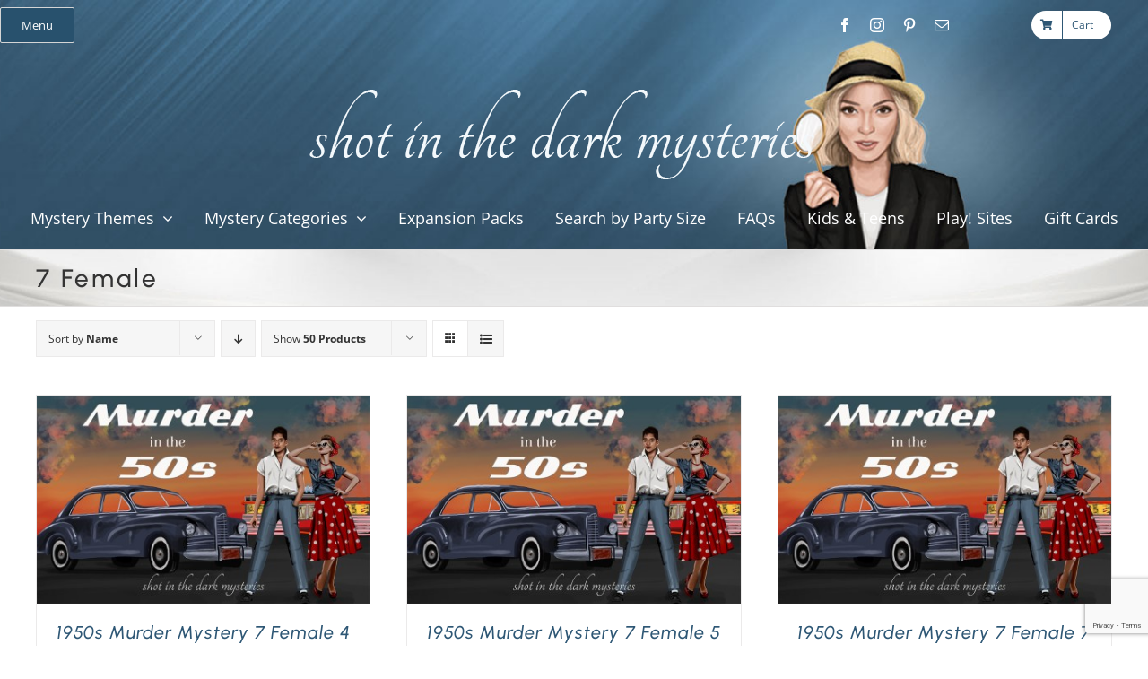

--- FILE ---
content_type: text/html; charset=UTF-8
request_url: https://www.shotinthedarkmysteries.com/product-category/7-female/?product_count=24&product_orderby=name
body_size: 34548
content:
<!DOCTYPE html>
<html class="avada-html-layout-wide avada-html-header-position-top avada-html-is-archive" dir="ltr" lang="en-US" prefix="og: https://ogp.me/ns#">
<head>
	<meta http-equiv="X-UA-Compatible" content="IE=edge" />
	<meta http-equiv="Content-Type" content="text/html; charset=utf-8"/>
	<meta name="viewport" content="width=device-width, initial-scale=1" />
	<title>7 Female - Shot In The Dark Mysteries Murder Mystery Party Games</title>

		<!-- All in One SEO Pro 4.7.9 - aioseo.com -->
	<meta name="robots" content="max-image-preview:large" />
	<link rel="canonical" href="https://www.shotinthedarkmysteries.com/product-category/7-female/" />
	<link rel="next" href="https://www.shotinthedarkmysteries.com/product-category/7-female/page/2/" />
	<meta name="generator" content="All in One SEO Pro (AIOSEO) 4.7.9" />
		<meta property="og:locale" content="en_US" />
		<meta property="og:site_name" content="Shot In The Dark Mysteries Murder Mystery Party Games - Murder Mystery Party Game Kits To Help You Throw The Party No One Will Ever Forget!" />
		<meta property="og:type" content="article" />
		<meta property="og:title" content="7 Female - Shot In The Dark Mysteries Murder Mystery Party Games" />
		<meta property="og:url" content="https://www.shotinthedarkmysteries.com/product-category/7-female/" />
		<meta property="og:image" content="https://www.shotinthedarkmysteries.com/wp-content/uploads/New-Logo.png" />
		<meta property="og:image:secure_url" content="https://www.shotinthedarkmysteries.com/wp-content/uploads/New-Logo.png" />
		<meta property="og:image:width" content="3000" />
		<meta property="og:image:height" content="3394" />
		<meta property="article:publisher" content="https://www.facebook.com/shotinthedarkmysteries" />
		<meta name="twitter:card" content="summary_large_image" />
		<meta name="twitter:title" content="7 Female - Shot In The Dark Mysteries Murder Mystery Party Games" />
		<meta name="twitter:image" content="https://www.shotinthedarkmysteries.com/wp-content/uploads/New-Logo.png" />
		<script type="application/ld+json" class="aioseo-schema">
			{"@context":"https:\/\/schema.org","@graph":[{"@type":"BreadcrumbList","@id":"https:\/\/www.shotinthedarkmysteries.com\/product-category\/7-female\/#breadcrumblist","itemListElement":[{"@type":"ListItem","@id":"https:\/\/www.shotinthedarkmysteries.com\/#listItem","position":1,"name":"Home","item":"https:\/\/www.shotinthedarkmysteries.com\/","nextItem":{"@type":"ListItem","@id":"https:\/\/www.shotinthedarkmysteries.com\/product-category\/7-female\/#listItem","name":"7 Female"}},{"@type":"ListItem","@id":"https:\/\/www.shotinthedarkmysteries.com\/product-category\/7-female\/#listItem","position":2,"name":"7 Female","previousItem":{"@type":"ListItem","@id":"https:\/\/www.shotinthedarkmysteries.com\/#listItem","name":"Home"}}]},{"@type":"CollectionPage","@id":"https:\/\/www.shotinthedarkmysteries.com\/product-category\/7-female\/#collectionpage","url":"https:\/\/www.shotinthedarkmysteries.com\/product-category\/7-female\/","name":"7 Female - Shot In The Dark Mysteries Murder Mystery Party Games","inLanguage":"en-US","isPartOf":{"@id":"https:\/\/www.shotinthedarkmysteries.com\/#website"},"breadcrumb":{"@id":"https:\/\/www.shotinthedarkmysteries.com\/product-category\/7-female\/#breadcrumblist"}},{"@type":"Organization","@id":"https:\/\/www.shotinthedarkmysteries.com\/#organization","name":"Shot In The Dark Mysteries Murder Mystery Party Games","description":"Host Unforgettable Mystery Parties with Our Interactive, Downloadable Murder Mystery Games and Create Memories With Your Guests that No One Will Ever Forget!","url":"https:\/\/www.shotinthedarkmysteries.com\/","email":"hello@shotinthedarkmysteries.com","foundingDate":"2006-04-15","logo":{"@type":"ImageObject","url":"https:\/\/www.shotinthedarkmysteries.com\/wp-content\/uploads\/New-Logo.png","@id":"https:\/\/www.shotinthedarkmysteries.com\/product-category\/7-female\/#organizationLogo","width":3000,"height":3394,"caption":"The Alternative Logo for Shot In The Dark Mysteries murder mystery party games"},"image":{"@id":"https:\/\/www.shotinthedarkmysteries.com\/product-category\/7-female\/#organizationLogo"},"sameAs":["https:\/\/www.facebook.com\/shotinthedarkmysteries","https:\/\/www.instagram.com\/shotinthedarkmysteries\/","https:\/\/www.pinterest.ca\/mysterymaiden\/","https:\/\/www.youtube.com\/@mysterymaiden1"]},{"@type":"WebSite","@id":"https:\/\/www.shotinthedarkmysteries.com\/#website","url":"https:\/\/www.shotinthedarkmysteries.com\/","name":"Shot In The Dark Mysteries Murder Mystery Party Games","description":"Murder Mystery Party Game Kits To Help You Throw The Party No One Will Ever Forget!","inLanguage":"en-US","publisher":{"@id":"https:\/\/www.shotinthedarkmysteries.com\/#organization"}}]}
		</script>
		<!-- All in One SEO Pro -->

<link rel='dns-prefetch' href='//www.googletagmanager.com' />
<link rel="alternate" type="application/rss+xml" title="Shot In The Dark Mysteries Murder Mystery Party Games &raquo; Feed" href="https://www.shotinthedarkmysteries.com/feed/" />
<link rel="alternate" type="application/rss+xml" title="Shot In The Dark Mysteries Murder Mystery Party Games &raquo; Comments Feed" href="https://www.shotinthedarkmysteries.com/comments/feed/" />
					<link rel="shortcut icon" href="https://www.shotinthedarkmysteries.com/wp-content/uploads/favicon.png" type="image/x-icon" />
		
					<!-- Apple Touch Icon -->
			<link rel="apple-touch-icon" sizes="180x180" href="https://www.shotinthedarkmysteries.com/wp-content/uploads/logo_180.jpg">
		
					<!-- Android Icon -->
			<link rel="icon" sizes="192x192" href="https://www.shotinthedarkmysteries.com/wp-content/uploads/logo_192.jpg">
		
					<!-- MS Edge Icon -->
			<meta name="msapplication-TileImage" content="https://www.shotinthedarkmysteries.com/wp-content/uploads/logo_270.jpg">
				<link rel="alternate" type="application/rss+xml" title="Shot In The Dark Mysteries Murder Mystery Party Games &raquo; 7 Female Category Feed" href="https://www.shotinthedarkmysteries.com/product-category/7-female/feed/" />
<style id='wp-img-auto-sizes-contain-inline-css' type='text/css'>
img:is([sizes=auto i],[sizes^="auto," i]){contain-intrinsic-size:3000px 1500px}
/*# sourceURL=wp-img-auto-sizes-contain-inline-css */
</style>
<link rel='stylesheet' id='lws-wr-blocks-blocks-integration-css' href='https://www.shotinthedarkmysteries.com/wp-content/plugins/woorewards/build/style-index.css?ver=5.4.8' type='text/css' media='all' />
<link rel='stylesheet' id='lws-global-css' href='https://www.shotinthedarkmysteries.com/wp-content/plugins/woorewards/assets/lws-adminpanel/styling/css/lws.min.css?ver=5.5.16' type='text/css' media='all' />
<link rel='stylesheet' id='wc-price-based-country-frontend-css' href='https://www.shotinthedarkmysteries.com/wp-content/plugins/woocommerce-product-price-based-on-countries/assets/css/frontend.min.css?ver=4.0.6' type='text/css' media='all' />
<link rel='stylesheet' id='contact-form-7-css' href='https://www.shotinthedarkmysteries.com/wp-content/plugins/contact-form-7/includes/css/styles.css?ver=6.1.1' type='text/css' media='all' />
<style id='woocommerce-inline-inline-css' type='text/css'>
.woocommerce form .form-row .required { visibility: visible; }
/*# sourceURL=woocommerce-inline-inline-css */
</style>
<link rel='stylesheet' id='wr-frontend-elements-css' href='https://www.shotinthedarkmysteries.com/wp-content/plugins/woorewards/styling/css/wr-elements.min.css?ver=5.4.8' type='text/css' media='all' />
<link rel='stylesheet' id='lws-icons-css' href='https://www.shotinthedarkmysteries.com/wp-content/plugins/woorewards/assets/lws-adminpanel/styling/css/lws_icons.css?ver=5.5.16' type='text/css' media='all' />
<link rel='stylesheet' id='lws-popup-css' href='https://www.shotinthedarkmysteries.com/wp-content/plugins/woorewards/assets/lws-adminpanel/styling/css/controls/lwsdial.min.css?ver=5.5.16' type='text/css' media='all' />
<link rel='stylesheet' id='wr-freeproduct-popup-css' href='https://www.shotinthedarkmysteries.com/wp-content/plugins/woorewards/modules/woorewards-pro/styling/css/popups/freeproduct.min.css?ver=5.4.8' type='text/css' media='all' />
<link rel='stylesheet' id='affwp-forms-css' href='https://www.shotinthedarkmysteries.com/wp-content/plugins/affiliate-wp/assets/css/forms.min.css?ver=2.27.4' type='text/css' media='all' />
<link rel='stylesheet' id='ivory-search-styles-css' href='https://www.shotinthedarkmysteries.com/wp-content/plugins/add-search-to-menu/public/css/ivory-search.min.css?ver=5.5.9' type='text/css' media='all' />
<link rel='stylesheet' id='woocommerce-pre-orders-main-css-css' href='https://www.shotinthedarkmysteries.com/wp-content/plugins/pre-orders-for-woocommerce/media/css/main.css?ver=2.0.2' type='text/css' media='all' />
<link rel='stylesheet' id='gateway-css' href='https://www.shotinthedarkmysteries.com/wp-content/plugins/woocommerce-paypal-payments/modules/ppcp-button/assets/css/gateway.css?ver=3.0.6' type='text/css' media='all' />
<link rel='stylesheet' id='brands-styles-css' href='https://www.shotinthedarkmysteries.com/wp-content/plugins/woocommerce/assets/css/brands.css?ver=9.8.5' type='text/css' media='all' />
<style id='akismet-widget-style-inline-css' type='text/css'>

			.a-stats {
				--akismet-color-mid-green: #357b49;
				--akismet-color-white: #fff;
				--akismet-color-light-grey: #f6f7f7;

				max-width: 350px;
				width: auto;
			}

			.a-stats * {
				all: unset;
				box-sizing: border-box;
			}

			.a-stats strong {
				font-weight: 600;
			}

			.a-stats a.a-stats__link,
			.a-stats a.a-stats__link:visited,
			.a-stats a.a-stats__link:active {
				background: var(--akismet-color-mid-green);
				border: none;
				box-shadow: none;
				border-radius: 8px;
				color: var(--akismet-color-white);
				cursor: pointer;
				display: block;
				font-family: -apple-system, BlinkMacSystemFont, 'Segoe UI', 'Roboto', 'Oxygen-Sans', 'Ubuntu', 'Cantarell', 'Helvetica Neue', sans-serif;
				font-weight: 500;
				padding: 12px;
				text-align: center;
				text-decoration: none;
				transition: all 0.2s ease;
			}

			/* Extra specificity to deal with TwentyTwentyOne focus style */
			.widget .a-stats a.a-stats__link:focus {
				background: var(--akismet-color-mid-green);
				color: var(--akismet-color-white);
				text-decoration: none;
			}

			.a-stats a.a-stats__link:hover {
				filter: brightness(110%);
				box-shadow: 0 4px 12px rgba(0, 0, 0, 0.06), 0 0 2px rgba(0, 0, 0, 0.16);
			}

			.a-stats .count {
				color: var(--akismet-color-white);
				display: block;
				font-size: 1.5em;
				line-height: 1.4;
				padding: 0 13px;
				white-space: nowrap;
			}
		
/*# sourceURL=akismet-widget-style-inline-css */
</style>
<link rel='stylesheet' id='sib-front-css-css' href='https://www.shotinthedarkmysteries.com/wp-content/plugins/mailin/css/mailin-front.css?ver=6.9' type='text/css' media='all' />
<script type="text/javascript" src="https://www.shotinthedarkmysteries.com/wp-includes/js/jquery/jquery.min.js?ver=3.7.1" id="jquery-core-js"></script>
<script type="text/javascript" src="https://www.shotinthedarkmysteries.com/wp-content/plugins/woocommerce/assets/js/jquery-blockui/jquery.blockUI.min.js?ver=2.7.0-wc.9.8.5" id="jquery-blockui-js" defer="defer" data-wp-strategy="defer"></script>
<script type="text/javascript" src="https://www.shotinthedarkmysteries.com/wp-content/plugins/woocommerce/assets/js/js-cookie/js.cookie.min.js?ver=2.1.4-wc.9.8.5" id="js-cookie-js" defer="defer" data-wp-strategy="defer"></script>
<script type="text/javascript" id="woocommerce-js-extra">
/* <![CDATA[ */
var woocommerce_params = {"ajax_url":"/wp-admin/admin-ajax.php","wc_ajax_url":"/?wc-ajax=%%endpoint%%","i18n_password_show":"Show password","i18n_password_hide":"Hide password"};
//# sourceURL=woocommerce-js-extra
/* ]]> */
</script>
<script type="text/javascript" src="https://www.shotinthedarkmysteries.com/wp-content/plugins/woocommerce/assets/js/frontend/woocommerce.min.js?ver=9.8.5" id="woocommerce-js" defer="defer" data-wp-strategy="defer"></script>
<script type="text/javascript" src="https://www.shotinthedarkmysteries.com/wp-includes/js/jquery/ui/core.min.js?ver=1.13.3" id="jquery-ui-core-js"></script>
<script type="text/javascript" src="https://www.shotinthedarkmysteries.com/wp-content/plugins/woorewards/assets/lws-adminpanel/js/controls/lwsdial.js?ver=5.5.16" id="lws-popup-js"></script>
<script type="text/javascript" id="jquery-cookie-js-extra">
/* <![CDATA[ */
var affwp_scripts = {"ajaxurl":"https://www.shotinthedarkmysteries.com/wp-admin/admin-ajax.php"};
//# sourceURL=jquery-cookie-js-extra
/* ]]> */
</script>
<script type="text/javascript" src="https://www.shotinthedarkmysteries.com/wp-content/plugins/woocommerce/assets/js/jquery-cookie/jquery.cookie.min.js?ver=1.4.1-wc.9.8.5" id="jquery-cookie-js" data-wp-strategy="defer"></script>
<script type="text/javascript" id="affwp-tracking-js-extra">
/* <![CDATA[ */
var affwp_debug_vars = {"integrations":{"contactform7":"Contact Form 7","woocommerce":"WooCommerce"},"version":"2.27.4","currency":"USD","ref_cookie":"affwp_ref","visit_cookie":"affwp_ref_visit_id","campaign_cookie":"affwp_campaign"};
//# sourceURL=affwp-tracking-js-extra
/* ]]> */
</script>
<script type="text/javascript" src="https://www.shotinthedarkmysteries.com/wp-content/plugins/affiliate-wp/assets/js/tracking.min.js?ver=2.27.4" id="affwp-tracking-js"></script>
<script type="text/javascript" id="wc-cart-fragments-js-extra">
/* <![CDATA[ */
var wc_cart_fragments_params = {"ajax_url":"/wp-admin/admin-ajax.php","wc_ajax_url":"/?wc-ajax=%%endpoint%%","cart_hash_key":"wc_cart_hash_e0d6bfc91651bf0798e69d7bf6c7c0c7","fragment_name":"wc_fragments_e0d6bfc91651bf0798e69d7bf6c7c0c7","request_timeout":"5000"};
//# sourceURL=wc-cart-fragments-js-extra
/* ]]> */
</script>
<script type="text/javascript" src="https://www.shotinthedarkmysteries.com/wp-content/plugins/woocommerce/assets/js/frontend/cart-fragments.min.js?ver=9.8.5" id="wc-cart-fragments-js" defer="defer" data-wp-strategy="defer"></script>

<!-- Google tag (gtag.js) snippet added by Site Kit -->

<!-- Google Analytics snippet added by Site Kit -->
<script type="text/javascript" src="https://www.googletagmanager.com/gtag/js?id=GT-TXH7CSF" id="google_gtagjs-js" async></script>
<script type="text/javascript" id="google_gtagjs-js-after">
/* <![CDATA[ */
window.dataLayer = window.dataLayer || [];function gtag(){dataLayer.push(arguments);}
gtag("set","linker",{"domains":["www.shotinthedarkmysteries.com"]});
gtag("js", new Date());
gtag("set", "developer_id.dZTNiMT", true);
gtag("config", "GT-TXH7CSF");
//# sourceURL=google_gtagjs-js-after
/* ]]> */
</script>

<!-- End Google tag (gtag.js) snippet added by Site Kit -->
<script type="text/javascript" id="sib-front-js-js-extra">
/* <![CDATA[ */
var sibErrMsg = {"invalidMail":"Please fill out valid email address","requiredField":"Please fill out required fields","invalidDateFormat":"Please fill out valid date format","invalidSMSFormat":"Please fill out valid phone number"};
var ajax_sib_front_object = {"ajax_url":"https://www.shotinthedarkmysteries.com/wp-admin/admin-ajax.php","ajax_nonce":"bdb83e3590","flag_url":"https://www.shotinthedarkmysteries.com/wp-content/plugins/mailin/img/flags/"};
//# sourceURL=sib-front-js-js-extra
/* ]]> */
</script>
<script type="text/javascript" src="https://www.shotinthedarkmysteries.com/wp-content/plugins/mailin/js/mailin-front.js?ver=1738938499" id="sib-front-js-js"></script>
<link rel="https://api.w.org/" href="https://www.shotinthedarkmysteries.com/wp-json/" /><link rel="alternate" title="JSON" type="application/json" href="https://www.shotinthedarkmysteries.com/wp-json/wp/v2/product_cat/140" /><link rel="EditURI" type="application/rsd+xml" title="RSD" href="https://www.shotinthedarkmysteries.com/xmlrpc.php?rsd" />
<meta name="generator" content="WordPress 6.9" />
<meta name="generator" content="WooCommerce 9.8.5" />
<meta name="generator" content="Site Kit by Google 1.146.0" /><style id='lws-woorewards-blocks-inline-css'>:root{
	--wr-block-border-width: inherit;
	--wr-block-border-style: inherit;
	--wr-block-border-radius: inherit;
	--wr-block-border-color: inherit;
	--wr-block-background-color: inherit;
	--wr-block-font-size: inherit;
	--wr-block-font-color: inherit;
	--wr-block-padding: inherit;
	--wr-button-border-width: inherit;
	--wr-button-border-style: inherit;
	--wr-button-border-radius: inherit;
	--wr-button-border-color: inherit;
	--wr-button-background-color: inherit;
	--wr-button-font-size: inherit;
	--wr-button-font-color: inherit;
	--wr-button-border-over-color: inherit;
	--wr-button-background-over-color: inherit;
	--wr-button-font-over-color: inherit;
	--wr-button-padding: inherit;
}</style>		<script type="text/javascript">
		var AFFWP = AFFWP || {};
		AFFWP.referral_var = 'ref';
		AFFWP.expiration = 30;
		AFFWP.debug = 0;


		AFFWP.referral_credit_last = 0;
		</script>
<style type="text/css" id="css-fb-visibility">@media screen and (max-width: 640px){.fusion-no-small-visibility{display:none !important;}body .sm-text-align-center{text-align:center !important;}body .sm-text-align-left{text-align:left !important;}body .sm-text-align-right{text-align:right !important;}body .sm-flex-align-center{justify-content:center !important;}body .sm-flex-align-flex-start{justify-content:flex-start !important;}body .sm-flex-align-flex-end{justify-content:flex-end !important;}body .sm-mx-auto{margin-left:auto !important;margin-right:auto !important;}body .sm-ml-auto{margin-left:auto !important;}body .sm-mr-auto{margin-right:auto !important;}body .fusion-absolute-position-small{position:absolute;top:auto;width:100%;}.awb-sticky.awb-sticky-small{ position: sticky; top: var(--awb-sticky-offset,0); }}@media screen and (min-width: 641px) and (max-width: 1024px){.fusion-no-medium-visibility{display:none !important;}body .md-text-align-center{text-align:center !important;}body .md-text-align-left{text-align:left !important;}body .md-text-align-right{text-align:right !important;}body .md-flex-align-center{justify-content:center !important;}body .md-flex-align-flex-start{justify-content:flex-start !important;}body .md-flex-align-flex-end{justify-content:flex-end !important;}body .md-mx-auto{margin-left:auto !important;margin-right:auto !important;}body .md-ml-auto{margin-left:auto !important;}body .md-mr-auto{margin-right:auto !important;}body .fusion-absolute-position-medium{position:absolute;top:auto;width:100%;}.awb-sticky.awb-sticky-medium{ position: sticky; top: var(--awb-sticky-offset,0); }}@media screen and (min-width: 1025px){.fusion-no-large-visibility{display:none !important;}body .lg-text-align-center{text-align:center !important;}body .lg-text-align-left{text-align:left !important;}body .lg-text-align-right{text-align:right !important;}body .lg-flex-align-center{justify-content:center !important;}body .lg-flex-align-flex-start{justify-content:flex-start !important;}body .lg-flex-align-flex-end{justify-content:flex-end !important;}body .lg-mx-auto{margin-left:auto !important;margin-right:auto !important;}body .lg-ml-auto{margin-left:auto !important;}body .lg-mr-auto{margin-right:auto !important;}body .fusion-absolute-position-large{position:absolute;top:auto;width:100%;}.awb-sticky.awb-sticky-large{ position: sticky; top: var(--awb-sticky-offset,0); }}</style>	<noscript><style>.woocommerce-product-gallery{ opacity: 1 !important; }</style></noscript>
	
<!-- Google AdSense meta tags added by Site Kit -->
<meta name="google-adsense-platform-account" content="ca-host-pub-2644536267352236">
<meta name="google-adsense-platform-domain" content="sitekit.withgoogle.com">
<!-- End Google AdSense meta tags added by Site Kit -->
<script src="https://cdn.brevo.com/js/sdk-loader.js" async></script><script>window.Brevo = window.Brevo || [];
								Brevo.push([
									"init",
								{
									client_key:"cffkizszibh2sj5p2asn5cuj",
									push: {"customDomain":"https:\/\/www.shotinthedarkmysteries.com\/wp-content\/plugins\/mailin\/","userId":null},
									email_id : "",},]);</script>
<!-- Google Tag Manager snippet added by Site Kit -->
<script type="text/javascript">
/* <![CDATA[ */

			( function( w, d, s, l, i ) {
				w[l] = w[l] || [];
				w[l].push( {'gtm.start': new Date().getTime(), event: 'gtm.js'} );
				var f = d.getElementsByTagName( s )[0],
					j = d.createElement( s ), dl = l != 'dataLayer' ? '&l=' + l : '';
				j.async = true;
				j.src = 'https://www.googletagmanager.com/gtm.js?id=' + i + dl;
				f.parentNode.insertBefore( j, f );
			} )( window, document, 'script', 'dataLayer', 'GTM-NSFQMBB' );
			
/* ]]> */
</script>

<!-- End Google Tag Manager snippet added by Site Kit -->
		<script type="text/javascript">
			var doc = document.documentElement;
			doc.setAttribute( 'data-useragent', navigator.userAgent );
		</script>
		<!-- Google tag (gtag.js) -->
<script async src="https://www.googletagmanager.com/gtag/js?id=UA-4748124-1"></script>
<script>
  window.dataLayer = window.dataLayer || [];
  function gtag(){dataLayer.push(arguments);}
  gtag('js', new Date());

  gtag('config', 'UA-4748124-1');
</script>
	<!-- Meta Pixel Code -->
<script>
!function(f,b,e,v,n,t,s){if(f.fbq)return;n=f.fbq=function(){n.callMethod?
n.callMethod.apply(n,arguments):n.queue.push(arguments)};if(!f._fbq)f._fbq=n;
n.push=n;n.loaded=!0;n.version='2.0';n.queue=[];t=b.createElement(e);t.async=!0;
t.src=v;s=b.getElementsByTagName(e)[0];s.parentNode.insertBefore(t,s)}(window,
document,'script','https://connect.facebook.net/en_US/fbevents.js');
fbq('init', '5341426462626627'); // Your Pixel ID
fbq('track', 'PageView');
</script>
<noscript>
  <img height="1" width="1" style="display:none"
       src="https://www.facebook.com/tr?id=5341426462626627&ev=PageView&noscript=1"/>
</noscript>
<!-- End Meta Pixel Code -->

<!-- Organization Schema -->
<script type="application/ld+json">
{
	"@context": "http://schema.org",
	"@type": "Organization",
	"name": "Shot In The Dark Mysteries",
	"description": "Shot In The Dark Murder Mystery parties and kits are specially designed to help you throw your own wildly successful do-it-yourself mystery game! We also offer non-murder, family friendly and kids mystery parties, women only parties, Halloween mystery games, Christmas mystery parties and custom mystery games written from scratch for any occasion! Host the most unique party tonight with your instant-download mystery from Shot In The Dark Mysteries!",
	"image": "https://www.shotinthedarkmysteries.com/wp-content/uploads/Leigh_Clements_1.jpg",
	"logo": "https://www.shotinthedarkmysteries.com/wp-content/uploads/Shot_Google_Logo.gif",
	"url": "https://www.shotinthedarkmysteries.com",
	"sameAs": [
        "https://www.facebook.com/shotinthedarkmysteries",
        "https://www.youtube.com/channel/UCg3ZohsBpfuoK2t49_O6QQA",
        "https://www.instagram.com/shotinthedarkmysteries/",
        "https://www.pinterest.ca/mysterymaiden/"
    ]
}
</script>

<!-- Facebook Domain Verification -->
<meta name="facebook-domain-verification" content="zd1e83kzmwy45yuvebarmrbqc6cvd8" />

<!-- Sendinblue Tracking -->
<script type="text/javascript">
(function() {
    window.sib = {
        equeue: [],
        client_key: "cffkizszibh2sj5p2asn5cuj"
    };
    window.sendinblue = {};
    for (var j = ['track', 'identify', 'trackLink', 'page'], i = 0; i < j.length; i++) {
        (function(k) {
            window.sendinblue[k] = function() {
                var arg = Array.prototype.slice.call(arguments);
                (window.sib[k] || function() {
                    var t = {};
                    t[k] = arg;
                    window.sib.equeue.push(t);
                })(arg[0], arg[1], arg[2], arg[3]);
            };
        })(j[i]);
    }
    var n = document.createElement("script"),
        i = document.getElementsByTagName("script")[0];
    n.type = "text/javascript";
    n.id = "sendinblue-js";
    n.async = true;
    n.src = "https://sibautomation.com/sa.js?key=" + window.sib.client_key;
    i.parentNode.insertBefore(n, i);
    window.sendinblue.page();
})();
</script>
<!-- Pinterest Tag (execution test) -->
<script>
console.log('Pinterest base tag: start');  // test marker

!function(e){
  if(!window.pintrk){
    window.pintrk = function () { window.pintrk.queue.push(Array.prototype.slice.call(arguments)); };
    var n = window.pintrk; n.queue = []; n.version = "3.0";
    var t = document.createElement("script"); t.async = true; t.src = e;
    var r = document.getElementsByTagName("script")[0]; r.parentNode.insertBefore(t, r);
  }
}("https://s.pinimg.com/ct/core.js");

pintrk('load', '2614430364551');
pintrk('page');

console.log('Pinterest base tag: end');    // test marker
</script>
<!-- End Pinterest Tag -->
<script>
(function(){
  // --- set your storefront currency code here ---
  var PINTEREST_CURRENCY = 'USD'; // change to 'CAD' if your store currency is CAD

  function parseMoney(txt){
    if (!txt) return null;
    // strip everything except digits, dot, comma; normalize commas
    var n = txt.replace(/\s/g,'').replace(/[^0-9.,-]/g,'');
    // if both comma and dot appear, assume comma = thousands
    if (n.indexOf('.') > -1 && n.indexOf(',') > -1) n = n.replace(/,/g,'');
    else if (n.indexOf(',') > -1 && n.indexOf('.') === -1) n = n.replace(',', '.');
    var f = parseFloat(n);
    return isNaN(f) ? null : f;
  }

  function closestPrice(el){
    var root = el.closest('.product, .summary, .entry-summary, body');
    if (!root) root = document;
    var priceEl = root.querySelector('.single_variation .price .amount, .summary .price .amount, .product .price .amount, .woocommerce-Price-amount');
    return priceEl ? parseMoney(priceEl.textContent) : null;
  }

  function fireAdd(value, pid){
    var payload = {};
    if (value != null) payload.value = value;
    if (PINTEREST_CURRENCY) payload.currency = PINTEREST_CURRENCY;
    if (pid) payload.product_id = String(pid);

    try {
      pintrk('track', 'addtocart', payload);
      console.log('Pinterest: addtocart', payload);
    } catch(e){}
  }

  // --- 1) Clicks on add-to-cart buttons (archive + single) ---
  document.addEventListener('click', function(e){
    var btn = e.target && e.target.closest('.add_to_cart_button, .single_add_to_cart_button');
    if (!btn) return;

    var pid = btn.getAttribute('data-product_id') || btn.value || '';
    var price = closestPrice(btn);

    // store for potential cart redirect fallback
    try {
      sessionStorage.setItem('p_add_pending','1');
      if (price != null) sessionStorage.setItem('p_add_price', String(price));
      if (pid) sessionStorage.setItem('p_add_pid', String(pid));
    } catch(_) {}

    // quick fire for AJAX adds (will be deduped by Pinterest)
    setTimeout(function(){ fireAdd(price, pid); }, 120);
  }, false);

  // --- 2) WooCommerce AJAX success event (more reliable) ---
  if (window.jQuery){
    jQuery(function($){
      $(document.body).on('added_to_cart', function(ev, fragments, cart_hash, $button){
        var pid = $button && ($button.data('product_id') || $button.val());
        var price = closestPrice($button && $button[0] || document.body);
        try {
          sessionStorage.setItem('p_add_pending','');
        } catch(_){}
        fireAdd(price, pid);
      });
    });
  }

  // --- 3) Fallback on /cart after redirect ---
  document.addEventListener('DOMContentLoaded', function(){
    var onCart = location.pathname.indexOf('/cart') > -1;
    var pending = false;
    try { pending = sessionStorage.getItem('p_add_pending') === '1'; } catch(_){}
    if (onCart && pending){
      var pid=null, price=null;
      try {
        var p = sessionStorage.getItem('p_add_price'); price = p ? parseFloat(p) : null;
        pid = sessionStorage.getItem('p_add_pid') || '';
        sessionStorage.removeItem('p_add_pending');
        sessionStorage.removeItem('p_add_price');
        sessionStorage.removeItem('p_add_pid');
      } catch(_){}
      // if we didn't capture a price earlier, use cart total as a last resort
      if (price == null){
        var totalEl = document.querySelector('.cart_totals .order-total .amount, .order-total .amount, .woocommerce-Price-amount');
        price = totalEl ? parseMoney(totalEl.textContent) : null;
      }
      setTimeout(function(){ fireAdd(price, pid); }, 300);
    }
  });
})();
</script>
<script>
(function(){
  var PINTEREST_CURRENCY = 'USD'; // change to 'CAD' if needed

  function parseMoney(txt){
    if (!txt) return null;
    var n = txt.replace(/\s/g,'').replace(/[^0-9.,-]/g,'');
    if (n.indexOf('.') > -1 && n.indexOf(',') > -1) n = n.replace(/,/g,'');
    else if (n.indexOf(',') > -1 && n.indexOf('.') === -1) n = n.replace(',', '.');
    var f = parseFloat(n);
    return isNaN(f) ? null : f;
  }

  function findCheckoutTotal(){
    var el = document.querySelector('#order_review .order-total .amount, .woocommerce-checkout-review-order-table .order-total .amount, .order-total .amount');
    return el ? parseMoney(el.textContent) : null;
  }

  function fire(){
    var payload = {};
    var v = findCheckoutTotal();
    if (v != null) payload.value = v;
    payload.currency = PINTEREST_CURRENCY;
    try {
      // Pinterest accepts 'checkout' for initiate_checkout
      pintrk('track', 'checkout', payload);
      console.log('Pinterest: checkout', payload);
    } catch(e){}
  }

  // Fire on initial load of checkout (not thank-you)
  document.addEventListener('DOMContentLoaded', function(){
    var onCheckout = location.pathname.indexOf('/checkout') > -1 && location.pathname.indexOf('/checkout/order-received') === -1 && location.search.indexOf('order-received') === -1;
    if (onCheckout) {
      // give WooCommerce a moment to render totals
      setTimeout(fire, 400);
    }
  });

  // Also fire if Woo dynamically updates totals
  if (window.jQuery){
    jQuery(function($){
      $(document.body).on('updated_checkout', function(){ setTimeout(fire, 200); });
    });
  }
})();
</script>
<script>
(function(){
  var PINTEREST_CURRENCY = 'USD'; // change if needed

  function parseMoney(txt){
    if (!txt) return null;
    var n = txt.replace(/\s/g,'').replace(/[^0-9.,-]/g,'');
    if (n.indexOf('.') > -1 && n.indexOf(',') > -1) n = n.replace(/,/g,'');
    else if (n.indexOf(',') > -1 && n.indexOf('.') === -1) n = n.replace(',', '.');
    var f = parseFloat(n);
    return isNaN(f) ? null : f;
  }

  function findOrderValue(){
    var el = document.querySelector('.woocommerce-order-overview .woocommerce-order-overview__total .amount, .order-total .amount, .woocommerce-Price-amount');
    return el ? parseMoney(el.textContent) : null;
  }

  function findOrderId(){
    var el = document.querySelector('.woocommerce-order-overview__order strong, .order strong, .woocommerce-order-overview li.order > strong');
    if (el && el.textContent.trim()) return el.textContent.trim();
    var m = location.search.match(/[?&]order-received=(\d+)/);
    return m ? m[1] : '';
  }

  function fire(){
    var payload = {
      currency: PINTEREST_CURRENCY
    };
    var v = findOrderValue();
    if (v != null) payload.value = v;
    var oid = findOrderId();
    if (oid) payload.order_id = String(oid);

    try {
      // Use 'lead' (standard) instead of 'purchase'
      pintrk('track', 'lead', payload);
      console.log('Pinterest: lead (purchase complete)', payload);
    } catch(e){}
  }

  document.addEventListener('DOMContentLoaded', function(){
    var isThankYou = location.pathname.indexOf('/checkout/order-received') > -1 || location.search.indexOf('order-received=') > -1;
    if (isThankYou) setTimeout(fire, 400);
  });
})();
</script><style id='global-styles-inline-css' type='text/css'>
:root{--wp--preset--aspect-ratio--square: 1;--wp--preset--aspect-ratio--4-3: 4/3;--wp--preset--aspect-ratio--3-4: 3/4;--wp--preset--aspect-ratio--3-2: 3/2;--wp--preset--aspect-ratio--2-3: 2/3;--wp--preset--aspect-ratio--16-9: 16/9;--wp--preset--aspect-ratio--9-16: 9/16;--wp--preset--color--black: #000000;--wp--preset--color--cyan-bluish-gray: #abb8c3;--wp--preset--color--white: #ffffff;--wp--preset--color--pale-pink: #f78da7;--wp--preset--color--vivid-red: #cf2e2e;--wp--preset--color--luminous-vivid-orange: #ff6900;--wp--preset--color--luminous-vivid-amber: #fcb900;--wp--preset--color--light-green-cyan: #7bdcb5;--wp--preset--color--vivid-green-cyan: #00d084;--wp--preset--color--pale-cyan-blue: #8ed1fc;--wp--preset--color--vivid-cyan-blue: #0693e3;--wp--preset--color--vivid-purple: #9b51e0;--wp--preset--color--awb-color-1: #ffffff;--wp--preset--color--awb-color-2: #f6f6f6;--wp--preset--color--awb-color-3: #ebeaea;--wp--preset--color--awb-color-4: #e0dede;--wp--preset--color--awb-color-5: #747474;--wp--preset--color--awb-color-6: ;--wp--preset--color--awb-color-7: #28516d;--wp--preset--color--awb-color-8: #333333;--wp--preset--color--awb-color-custom-15: rgba(235,234,234,0.8);--wp--preset--color--awb-color-custom-17: #000000;--wp--preset--color--awb-color-custom-1: #1b77aa;--wp--preset--color--awb-color-custom-2: #96c2dd;--wp--preset--color--awb-color-custom-3: #117462;--wp--preset--color--awb-color-custom-4: #70b49d;--wp--preset--color--awb-color-custom-5: #ade38f;--wp--preset--color--awb-color-custom-6: #b59946;--wp--preset--color--awb-color-custom-7: #ad0e00;--wp--preset--gradient--vivid-cyan-blue-to-vivid-purple: linear-gradient(135deg,rgb(6,147,227) 0%,rgb(155,81,224) 100%);--wp--preset--gradient--light-green-cyan-to-vivid-green-cyan: linear-gradient(135deg,rgb(122,220,180) 0%,rgb(0,208,130) 100%);--wp--preset--gradient--luminous-vivid-amber-to-luminous-vivid-orange: linear-gradient(135deg,rgb(252,185,0) 0%,rgb(255,105,0) 100%);--wp--preset--gradient--luminous-vivid-orange-to-vivid-red: linear-gradient(135deg,rgb(255,105,0) 0%,rgb(207,46,46) 100%);--wp--preset--gradient--very-light-gray-to-cyan-bluish-gray: linear-gradient(135deg,rgb(238,238,238) 0%,rgb(169,184,195) 100%);--wp--preset--gradient--cool-to-warm-spectrum: linear-gradient(135deg,rgb(74,234,220) 0%,rgb(151,120,209) 20%,rgb(207,42,186) 40%,rgb(238,44,130) 60%,rgb(251,105,98) 80%,rgb(254,248,76) 100%);--wp--preset--gradient--blush-light-purple: linear-gradient(135deg,rgb(255,206,236) 0%,rgb(152,150,240) 100%);--wp--preset--gradient--blush-bordeaux: linear-gradient(135deg,rgb(254,205,165) 0%,rgb(254,45,45) 50%,rgb(107,0,62) 100%);--wp--preset--gradient--luminous-dusk: linear-gradient(135deg,rgb(255,203,112) 0%,rgb(199,81,192) 50%,rgb(65,88,208) 100%);--wp--preset--gradient--pale-ocean: linear-gradient(135deg,rgb(255,245,203) 0%,rgb(182,227,212) 50%,rgb(51,167,181) 100%);--wp--preset--gradient--electric-grass: linear-gradient(135deg,rgb(202,248,128) 0%,rgb(113,206,126) 100%);--wp--preset--gradient--midnight: linear-gradient(135deg,rgb(2,3,129) 0%,rgb(40,116,252) 100%);--wp--preset--font-size--small: 11.25px;--wp--preset--font-size--medium: 20px;--wp--preset--font-size--large: 22.5px;--wp--preset--font-size--x-large: 42px;--wp--preset--font-size--normal: 15px;--wp--preset--font-size--xlarge: 30px;--wp--preset--font-size--huge: 45px;--wp--preset--spacing--20: 0.44rem;--wp--preset--spacing--30: 0.67rem;--wp--preset--spacing--40: 1rem;--wp--preset--spacing--50: 1.5rem;--wp--preset--spacing--60: 2.25rem;--wp--preset--spacing--70: 3.38rem;--wp--preset--spacing--80: 5.06rem;--wp--preset--shadow--natural: 6px 6px 9px rgba(0, 0, 0, 0.2);--wp--preset--shadow--deep: 12px 12px 50px rgba(0, 0, 0, 0.4);--wp--preset--shadow--sharp: 6px 6px 0px rgba(0, 0, 0, 0.2);--wp--preset--shadow--outlined: 6px 6px 0px -3px rgb(255, 255, 255), 6px 6px rgb(0, 0, 0);--wp--preset--shadow--crisp: 6px 6px 0px rgb(0, 0, 0);}:where(.is-layout-flex){gap: 0.5em;}:where(.is-layout-grid){gap: 0.5em;}body .is-layout-flex{display: flex;}.is-layout-flex{flex-wrap: wrap;align-items: center;}.is-layout-flex > :is(*, div){margin: 0;}body .is-layout-grid{display: grid;}.is-layout-grid > :is(*, div){margin: 0;}:where(.wp-block-columns.is-layout-flex){gap: 2em;}:where(.wp-block-columns.is-layout-grid){gap: 2em;}:where(.wp-block-post-template.is-layout-flex){gap: 1.25em;}:where(.wp-block-post-template.is-layout-grid){gap: 1.25em;}.has-black-color{color: var(--wp--preset--color--black) !important;}.has-cyan-bluish-gray-color{color: var(--wp--preset--color--cyan-bluish-gray) !important;}.has-white-color{color: var(--wp--preset--color--white) !important;}.has-pale-pink-color{color: var(--wp--preset--color--pale-pink) !important;}.has-vivid-red-color{color: var(--wp--preset--color--vivid-red) !important;}.has-luminous-vivid-orange-color{color: var(--wp--preset--color--luminous-vivid-orange) !important;}.has-luminous-vivid-amber-color{color: var(--wp--preset--color--luminous-vivid-amber) !important;}.has-light-green-cyan-color{color: var(--wp--preset--color--light-green-cyan) !important;}.has-vivid-green-cyan-color{color: var(--wp--preset--color--vivid-green-cyan) !important;}.has-pale-cyan-blue-color{color: var(--wp--preset--color--pale-cyan-blue) !important;}.has-vivid-cyan-blue-color{color: var(--wp--preset--color--vivid-cyan-blue) !important;}.has-vivid-purple-color{color: var(--wp--preset--color--vivid-purple) !important;}.has-black-background-color{background-color: var(--wp--preset--color--black) !important;}.has-cyan-bluish-gray-background-color{background-color: var(--wp--preset--color--cyan-bluish-gray) !important;}.has-white-background-color{background-color: var(--wp--preset--color--white) !important;}.has-pale-pink-background-color{background-color: var(--wp--preset--color--pale-pink) !important;}.has-vivid-red-background-color{background-color: var(--wp--preset--color--vivid-red) !important;}.has-luminous-vivid-orange-background-color{background-color: var(--wp--preset--color--luminous-vivid-orange) !important;}.has-luminous-vivid-amber-background-color{background-color: var(--wp--preset--color--luminous-vivid-amber) !important;}.has-light-green-cyan-background-color{background-color: var(--wp--preset--color--light-green-cyan) !important;}.has-vivid-green-cyan-background-color{background-color: var(--wp--preset--color--vivid-green-cyan) !important;}.has-pale-cyan-blue-background-color{background-color: var(--wp--preset--color--pale-cyan-blue) !important;}.has-vivid-cyan-blue-background-color{background-color: var(--wp--preset--color--vivid-cyan-blue) !important;}.has-vivid-purple-background-color{background-color: var(--wp--preset--color--vivid-purple) !important;}.has-black-border-color{border-color: var(--wp--preset--color--black) !important;}.has-cyan-bluish-gray-border-color{border-color: var(--wp--preset--color--cyan-bluish-gray) !important;}.has-white-border-color{border-color: var(--wp--preset--color--white) !important;}.has-pale-pink-border-color{border-color: var(--wp--preset--color--pale-pink) !important;}.has-vivid-red-border-color{border-color: var(--wp--preset--color--vivid-red) !important;}.has-luminous-vivid-orange-border-color{border-color: var(--wp--preset--color--luminous-vivid-orange) !important;}.has-luminous-vivid-amber-border-color{border-color: var(--wp--preset--color--luminous-vivid-amber) !important;}.has-light-green-cyan-border-color{border-color: var(--wp--preset--color--light-green-cyan) !important;}.has-vivid-green-cyan-border-color{border-color: var(--wp--preset--color--vivid-green-cyan) !important;}.has-pale-cyan-blue-border-color{border-color: var(--wp--preset--color--pale-cyan-blue) !important;}.has-vivid-cyan-blue-border-color{border-color: var(--wp--preset--color--vivid-cyan-blue) !important;}.has-vivid-purple-border-color{border-color: var(--wp--preset--color--vivid-purple) !important;}.has-vivid-cyan-blue-to-vivid-purple-gradient-background{background: var(--wp--preset--gradient--vivid-cyan-blue-to-vivid-purple) !important;}.has-light-green-cyan-to-vivid-green-cyan-gradient-background{background: var(--wp--preset--gradient--light-green-cyan-to-vivid-green-cyan) !important;}.has-luminous-vivid-amber-to-luminous-vivid-orange-gradient-background{background: var(--wp--preset--gradient--luminous-vivid-amber-to-luminous-vivid-orange) !important;}.has-luminous-vivid-orange-to-vivid-red-gradient-background{background: var(--wp--preset--gradient--luminous-vivid-orange-to-vivid-red) !important;}.has-very-light-gray-to-cyan-bluish-gray-gradient-background{background: var(--wp--preset--gradient--very-light-gray-to-cyan-bluish-gray) !important;}.has-cool-to-warm-spectrum-gradient-background{background: var(--wp--preset--gradient--cool-to-warm-spectrum) !important;}.has-blush-light-purple-gradient-background{background: var(--wp--preset--gradient--blush-light-purple) !important;}.has-blush-bordeaux-gradient-background{background: var(--wp--preset--gradient--blush-bordeaux) !important;}.has-luminous-dusk-gradient-background{background: var(--wp--preset--gradient--luminous-dusk) !important;}.has-pale-ocean-gradient-background{background: var(--wp--preset--gradient--pale-ocean) !important;}.has-electric-grass-gradient-background{background: var(--wp--preset--gradient--electric-grass) !important;}.has-midnight-gradient-background{background: var(--wp--preset--gradient--midnight) !important;}.has-small-font-size{font-size: var(--wp--preset--font-size--small) !important;}.has-medium-font-size{font-size: var(--wp--preset--font-size--medium) !important;}.has-large-font-size{font-size: var(--wp--preset--font-size--large) !important;}.has-x-large-font-size{font-size: var(--wp--preset--font-size--x-large) !important;}
/*# sourceURL=global-styles-inline-css */
</style>
<link rel='stylesheet' id='wc-stripe-blocks-checkout-style-css' href='https://www.shotinthedarkmysteries.com/wp-content/plugins/woocommerce-gateway-stripe/build/upe-blocks.css?ver=8c6a61afcfe78e1022f9d9de1b9965b7' type='text/css' media='all' />
<link rel='stylesheet' id='fusion-dynamic-css-css' href='https://www.shotinthedarkmysteries.com/wp-content/uploads/fusion-styles/dea30edaa30faa03d22effc635807c5f.min.css?ver=3.11.14' type='text/css' media='all' />
</head>

<body class="archive tax-product_cat term-7-female term-140 wp-theme-Avada wp-child-theme-Avada-Child-Theme theme-Avada woocommerce woocommerce-page woocommerce-no-js Avada fusion-image-hovers fusion-pagination-sizing fusion-button_type-flat fusion-button_span-no fusion-button_gradient-linear avada-image-rollover-circle-yes avada-image-rollover-no fusion-body ltr no-tablet-sticky-header no-mobile-sticky-header fusion-disable-outline fusion-sub-menu-fade mobile-logo-pos-left layout-wide-mode avada-has-boxed-modal-shadow-none layout-scroll-offset-full avada-has-zero-margin-offset-top fusion-top-header menu-text-align-left fusion-woo-product-design-clean fusion-woo-shop-page-columns-4 fusion-woo-related-columns-5 fusion-woo-archive-page-columns-3 avada-has-woo-gallery-disabled woo-sale-badge-circle woo-outofstock-badge-top_bar mobile-menu-design-classic fusion-show-pagination-text fusion-header-layout-v4 avada-responsive avada-footer-fx-none avada-menu-highlight-style-background fusion-search-form-classic fusion-main-menu-search-dropdown fusion-avatar-square avada-sticky-shrinkage avada-dropdown-styles avada-blog-layout-medium avada-blog-archive-layout-grid avada-header-shadow-no avada-menu-icon-position-left avada-has-megamenu-shadow avada-has-mainmenu-dropdown-divider avada-has-megamenu-item-divider avada-has-breadcrumb-mobile-hidden avada-has-titlebar-hide avada-has-footer-widget-bg-image avada-has-header-bg-image avada-header-bg-no-repeat avada-has-pagination-padding avada-flyout-menu-direction-fade avada-ec-views-v1" data-awb-post-id="116319">
			<!-- Google Tag Manager (noscript) snippet added by Site Kit -->
		<noscript>
			<iframe src="https://www.googletagmanager.com/ns.html?id=GTM-NSFQMBB" height="0" width="0" style="display:none;visibility:hidden"></iframe>
		</noscript>
		<!-- End Google Tag Manager (noscript) snippet added by Site Kit -->
			<a class="skip-link screen-reader-text" href="#content">Skip to content</a>

	<div id="boxed-wrapper">
		
		<div id="wrapper" class="fusion-wrapper">
			<div id="home" style="position:relative;top:-1px;"></div>
												<div class="fusion-tb-header"><div class="fusion-fullwidth fullwidth-box fusion-builder-row-1 fusion-flex-container has-pattern-background has-mask-background fusion-parallax-none hundred-percent-fullwidth non-hundred-percent-height-scrolling fusion-no-small-visibility fusion-no-medium-visibility lazyload fusion-custom-z-index" style="--awb-background-position:center top;--awb-border-radius-top-left:0px;--awb-border-radius-top-right:0px;--awb-border-radius-bottom-right:0px;--awb-border-radius-bottom-left:0px;--awb-z-index:100;--awb-padding-top:0px;--awb-padding-right:0px;--awb-padding-bottom:0px;--awb-padding-left:0px;--awb-background-size:cover;--awb-flex-wrap:wrap;" data-bg="https://www.shotinthedarkmysteries.com/wp-content/uploads/new_header_background_layout_regular.jpg" ><div class="fusion-builder-row fusion-row fusion-flex-align-items-center fusion-flex-align-content-flex-start fusion-flex-justify-content-space-evenly fusion-flex-content-wrap" style="width:104% !important;max-width:104% !important;margin-left: calc(-4% / 2 );margin-right: calc(-4% / 2 );"><div class="fusion-layout-column fusion_builder_column fusion-builder-column-0 fusion_builder_column_2_3 2_3 fusion-flex-column" style="--awb-bg-size:cover;--awb-width-large:66.666666666667%;--awb-margin-top-large:0px;--awb-spacing-right-large:2.88%;--awb-margin-bottom-large:0px;--awb-spacing-left-large:2.88%;--awb-width-medium:100%;--awb-order-medium:0;--awb-spacing-right-medium:1.92%;--awb-spacing-left-medium:1.92%;--awb-width-small:100%;--awb-order-small:0;--awb-spacing-right-small:1.92%;--awb-spacing-left-small:1.92%;"><div class="fusion-column-wrapper fusion-column-has-shadow fusion-flex-justify-content-flex-start fusion-content-layout-column"><nav class="awb-menu awb-menu_row awb-menu_em-hover mobile-mode-collapse-to-button awb-menu_icons-right awb-menu_dc-yes mobile-trigger-fullwidth-off awb-menu_mobile-toggle awb-menu_indent-left mobile-size-full-absolute loading mega-menu-loading awb-menu_desktop awb-menu_dropdown awb-menu_expand-right awb-menu_transition-fade" style="--awb-font-size:14px;--awb-text-transform:none;--awb-items-padding-left:25px;--awb-color:#ffffff;--awb-active-color:#ffffff;--awb-submenu-text-transform:none;--awb-icons-hover-color:#ffffff;--awb-main-justify-content:flex-start;--awb-mobile-justify:flex-start;--awb-mobile-caret-left:auto;--awb-mobile-caret-right:0;--awb-fusion-font-family-typography:inherit;--awb-fusion-font-style-typography:normal;--awb-fusion-font-weight-typography:400;--awb-fusion-font-family-submenu-typography:inherit;--awb-fusion-font-style-submenu-typography:normal;--awb-fusion-font-weight-submenu-typography:400;--awb-fusion-font-family-mobile-typography:inherit;--awb-fusion-font-style-mobile-typography:normal;--awb-fusion-font-weight-mobile-typography:400;" aria-label="Mini Menu" data-breakpoint="1024" data-count="0" data-transition-type="fade" data-transition-time="300" data-expand="right"><button type="button" class="awb-menu__m-toggle awb-menu__m-toggle_no-text" aria-expanded="false" aria-controls="menu-mini-menu"><span class="awb-menu__m-toggle-inner"><span class="collapsed-nav-text"><span class="screen-reader-text">Toggle Navigation</span></span><span class="awb-menu__m-collapse-icon awb-menu__m-collapse-icon_no-text"><span class="awb-menu__m-collapse-icon-open awb-menu__m-collapse-icon-open_no-text fa-bars fas"></span><span class="awb-menu__m-collapse-icon-close awb-menu__m-collapse-icon-close_no-text fa-times fas"></span></span></span></button><ul id="menu-mini-menu" class="fusion-menu awb-menu__main-ul awb-menu__main-ul_row"><li  id="menu-item-131462"  class="menu-item menu-item-type-custom menu-item-object-custom menu-item-has-children menu-item-131462 awb-menu__li awb-menu__main-li awb-menu__li_button"  data-item-id="131462"><a  href="#" class="awb-menu__main-a awb-menu__main-a_button"><span class="menu-text fusion-button button-default button-medium">Menu</span></a><button type="button" aria-label="Open submenu of Menu" aria-expanded="false" class="awb-menu__open-nav-submenu_mobile awb-menu__open-nav-submenu_main"></button><ul class="awb-menu__sub-ul awb-menu__sub-ul_main"><li  id="menu-item-116202"  class="menu-item menu-item-type-post_type menu-item-object-page menu-item-116202 awb-menu__li awb-menu__sub-li" ><a  href="https://www.shotinthedarkmysteries.com/about-us/" class="awb-menu__sub-a"><span>About Us</span></a></li><li  id="menu-item-116203"  class="menu-item menu-item-type-post_type menu-item-object-page menu-item-116203 awb-menu__li awb-menu__sub-li" ><a  href="https://www.shotinthedarkmysteries.com/why-choose-us/" class="awb-menu__sub-a"><span>Why Choose Us?</span></a></li><li  id="menu-item-116205"  class="menu-item menu-item-type-post_type menu-item-object-page menu-item-116205 awb-menu__li awb-menu__sub-li" ><a  href="https://www.shotinthedarkmysteries.com/testimonials/" class="awb-menu__sub-a"><span>Testimonials</span></a></li><li  id="menu-item-116204"  class="menu-item menu-item-type-post_type menu-item-object-page menu-item-116204 awb-menu__li awb-menu__sub-li" ><a  href="https://www.shotinthedarkmysteries.com/contact-us/" class="awb-menu__sub-a"><span>Contact Us</span></a></li><li  id="menu-item-126499"  class="menu-item menu-item-type-post_type menu-item-object-page menu-item-126499 awb-menu__li awb-menu__sub-li" ><a  href="https://www.shotinthedarkmysteries.com/party-hosting-how-tos/" class="awb-menu__sub-a"><span>Party Hosting How To’s</span></a></li></ul></li></ul></nav></div></div><div class="fusion-layout-column fusion_builder_column fusion-builder-column-1 fusion_builder_column_1_6 1_6 fusion-flex-column fusion-flex-align-self-center" style="--awb-bg-size:cover;--awb-width-large:16.666666666667%;--awb-margin-top-large:0px;--awb-spacing-right-large:11.52%;--awb-margin-bottom-large:0px;--awb-spacing-left-large:11.52%;--awb-width-medium:100%;--awb-order-medium:0;--awb-spacing-right-medium:1.92%;--awb-spacing-left-medium:1.92%;--awb-width-small:100%;--awb-order-small:0;--awb-spacing-right-small:1.92%;--awb-spacing-left-small:1.92%;"><div class="fusion-column-wrapper fusion-column-has-shadow fusion-flex-justify-content-flex-start fusion-content-layout-column"><div class="fusion-social-links fusion-social-links-1" style="--awb-margin-top:0px;--awb-margin-right:0px;--awb-margin-bottom:0px;--awb-margin-left:0px;--awb-alignment:right;--awb-box-border-top:0px;--awb-box-border-right:0px;--awb-box-border-bottom:0px;--awb-box-border-left:0px;--awb-icon-colors-hover:rgba(190,189,189,0.8);--awb-box-colors-hover:rgba(232,232,232,0.8);--awb-box-border-color:var(--awb-color3);--awb-box-border-color-hover:var(--awb-color4);"><div class="fusion-social-networks color-type-custom"><div class="fusion-social-networks-wrapper"><a class="fusion-social-network-icon fusion-tooltip fusion-facebook awb-icon-facebook" style="color:#ffffff;font-size:16px;" data-placement="bottom" data-title="Facebook" data-toggle="tooltip" title="Facebook" aria-label="facebook" target="_blank" rel="noopener noreferrer nofollow" href="https://www.facebook.com/shotinthedarkmysteries"></a><a class="fusion-social-network-icon fusion-tooltip fusion-instagram awb-icon-instagram" style="color:#ffffff;font-size:16px;" data-placement="bottom" data-title="Instagram" data-toggle="tooltip" title="Instagram" aria-label="instagram" target="_blank" rel="noopener noreferrer nofollow" href="https://www.instagram.com/shotinthedarkmysteries/"></a><a class="fusion-social-network-icon fusion-tooltip fusion-pinterest awb-icon-pinterest" style="color:#ffffff;font-size:16px;" data-placement="bottom" data-title="Pinterest" data-toggle="tooltip" title="Pinterest" aria-label="pinterest" target="_blank" rel="noopener noreferrer nofollow" href="http://www.pinterest.com/mysterymaiden/"></a><a class="fusion-social-network-icon fusion-tooltip fusion-mail awb-icon-mail" style="color:#ffffff;font-size:16px;" data-placement="bottom" data-title="Email" data-toggle="tooltip" title="Email" aria-label="mail" target="_blank" rel="noopener noreferrer nofollow" href="mailto:&#104;&#101;ll&#111;&#064;&#115;ho&#116;&#105;nth&#101;&#100;a&#114;km&#121;&#115;t&#101;&#114;i&#101;s&#046;&#099;&#111;&#109;"></a></div></div></div></div></div><div class="fusion-layout-column fusion_builder_column fusion-builder-column-2 fusion_builder_column_1_6 1_6 fusion-flex-column" style="--awb-bg-size:cover;--awb-width-large:16.666666666667%;--awb-margin-top-large:0px;--awb-spacing-right-large:11.52%;--awb-margin-bottom-large:0px;--awb-spacing-left-large:11.52%;--awb-width-medium:100%;--awb-order-medium:0;--awb-spacing-right-medium:1.92%;--awb-spacing-left-medium:1.92%;--awb-width-small:100%;--awb-order-small:0;--awb-spacing-right-small:1.92%;--awb-spacing-left-small:1.92%;"><div class="fusion-column-wrapper fusion-column-has-shadow fusion-flex-justify-content-flex-start fusion-content-layout-column"><div style="text-align:center;"><a class="fusion-button button-flat button-small button-custom fusion-button-default button-1 fusion-button-span-no fusion-button-default-type" style="--button_accent_color:#2e5775;--button_border_color:#2e5775;--button_accent_hover_color:#2e5775;--button_border_hover_color:#2e5775;--button_border_width-top:0px;--button_border_width-right:0px;--button_border_width-bottom:0px;--button_border_width-left:0px;--button-border-radius-top-left:20px;--button-border-radius-top-right:20px;--button-border-radius-bottom-right:20px;--button-border-radius-bottom-left:20px;--button_gradient_top_color:#ffffff;--button_gradient_bottom_color:#ffffff;--button_gradient_top_color_hover:#ebeaea;--button_gradient_bottom_color_hover:#ebeaea;--button_text_transform:none;" target="_self" href="https://www.shotinthedarkmysteries.com/cart-copy/"><span class="fusion-button-icon-divider button-icon-divider-left"><i class="fa-shopping-cart fas" aria-hidden="true"></i></span><span class="fusion-button-text fusion-button-text-left">Cart</span></a></div></div></div><div class="fusion-layout-column fusion_builder_column fusion-builder-column-3 fusion_builder_column_2_3 2_3 fusion-flex-column" style="--awb-padding-left:97px;--awb-bg-size:cover;--awb-width-large:66.666666666667%;--awb-margin-top-large:33px;--awb-spacing-right-large:0px;--awb-margin-bottom-large:0px;--awb-spacing-left-large:2.88%;--awb-width-medium:33.333333333333%;--awb-order-medium:0;--awb-spacing-right-medium:0px;--awb-spacing-left-medium:5.76%;--awb-width-small:100%;--awb-order-small:0;--awb-spacing-right-small:1.92%;--awb-spacing-left-small:1.92%;"><div class="fusion-column-wrapper fusion-column-has-shadow fusion-flex-justify-content-flex-start fusion-content-layout-column"><div class="fusion-image-element " style="text-align:left;--awb-caption-title-font-family:var(--h2_typography-font-family);--awb-caption-title-font-weight:var(--h2_typography-font-weight);--awb-caption-title-font-style:var(--h2_typography-font-style);--awb-caption-title-size:var(--h2_typography-font-size);--awb-caption-title-transform:var(--h2_typography-text-transform);--awb-caption-title-line-height:var(--h2_typography-line-height);--awb-caption-title-letter-spacing:var(--h2_typography-letter-spacing);"><span class=" fusion-imageframe imageframe-none imageframe-1 hover-type-none"><a class="fusion-no-lightbox" href="https://www.shotinthedarkmysteries.com/" target="_self" aria-label="global_shot_text"><img fetchpriority="high" decoding="async" width="603" height="119" src="https://www.shotinthedarkmysteries.com/wp-content/uploads/global_shot_text.png" data-orig-src="https://www.shotinthedarkmysteries.com/wp-content/uploads/global_shot_text.png" alt class="lazyload img-responsive wp-image-117238" srcset="data:image/svg+xml,%3Csvg%20xmlns%3D%27http%3A%2F%2Fwww.w3.org%2F2000%2Fsvg%27%20width%3D%27603%27%20height%3D%27119%27%20viewBox%3D%270%200%20603%20119%27%3E%3Crect%20width%3D%27603%27%20height%3D%27119%27%20fill-opacity%3D%220%22%2F%3E%3C%2Fsvg%3E" data-srcset="https://www.shotinthedarkmysteries.com/wp-content/uploads/global_shot_text-200x39.png 200w, https://www.shotinthedarkmysteries.com/wp-content/uploads/global_shot_text-400x79.png 400w, https://www.shotinthedarkmysteries.com/wp-content/uploads/global_shot_text-600x118.png 600w, https://www.shotinthedarkmysteries.com/wp-content/uploads/global_shot_text.png 603w" data-sizes="auto" data-orig-sizes="(max-width: 1024px) 100vw, (max-width: 640px) 100vw, 603px" /></a></span></div></div></div><div class="fusion-layout-column fusion_builder_column fusion-builder-column-4 fusion_builder_column_1_1 1_1 fusion-flex-column fusion-flex-align-self-center" style="--awb-padding-top:10px;--awb-padding-bottom:10px;--awb-bg-size:cover;--awb-width-large:100%;--awb-margin-top-large:0px;--awb-spacing-right-large:1.92%;--awb-margin-bottom-large:0px;--awb-spacing-left-large:1.92%;--awb-width-medium:100%;--awb-order-medium:0;--awb-spacing-right-medium:1.92%;--awb-spacing-left-medium:1.92%;--awb-width-small:100%;--awb-order-small:0;--awb-spacing-right-small:1.92%;--awb-spacing-left-small:1.92%;" data-scroll-devices="small-visibility,medium-visibility,large-visibility"><div class="fusion-column-wrapper fusion-column-has-shadow fusion-flex-justify-content-center fusion-content-layout-column"><nav class="awb-menu awb-menu_row awb-menu_em-hover mobile-mode-collapse-to-button awb-menu_icons-left awb-menu_dc-yes mobile-trigger-fullwidth-off awb-menu_mobile-toggle awb-menu_indent-left mobile-size-full-absolute loading mega-menu-loading awb-menu_desktop awb-menu_dropdown awb-menu_expand-right awb-menu_transition-fade" style="--awb-font-size:18px;--awb-text-transform:none;--awb-min-height:50px;--awb-gap:35px;--awb-align-items:center;--awb-justify-content:center;--awb-color:var(--awb-color1);--awb-active-color:var(--awb-color1);--awb-submenu-color:var(--awb-color7);--awb-submenu-bg:var(--awb-color2);--awb-submenu-active-bg:#f7f7f7;--awb-submenu-text-transform:none;--awb-icons-size:14;--awb-icons-color:#8bc34a;--awb-icons-hover-color:var(--awb-color1);--awb-main-justify-content:flex-start;--awb-mobile-color:#2e5775;--awb-mobile-active-color:#2e5775;--awb-mobile-trigger-color:#2e5775;--awb-mobile-justify:flex-start;--awb-mobile-caret-left:auto;--awb-mobile-caret-right:0;--awb-fusion-font-family-typography:inherit;--awb-fusion-font-style-typography:normal;--awb-fusion-font-weight-typography:400;--awb-fusion-font-family-submenu-typography:inherit;--awb-fusion-font-style-submenu-typography:normal;--awb-fusion-font-weight-submenu-typography:400;--awb-fusion-font-family-mobile-typography:inherit;--awb-fusion-font-style-mobile-typography:normal;--awb-fusion-font-weight-mobile-typography:400;" aria-label="New Format Mega" data-breakpoint="1024" data-count="1" data-transition-type="fade" data-transition-time="300" data-expand="right"><button type="button" class="awb-menu__m-toggle awb-menu__m-toggle_no-text" aria-expanded="false" aria-controls="menu-new-format-mega"><span class="awb-menu__m-toggle-inner"><span class="collapsed-nav-text"><span class="screen-reader-text">Toggle Navigation</span></span><span class="awb-menu__m-collapse-icon awb-menu__m-collapse-icon_no-text"><span class="awb-menu__m-collapse-icon-open awb-menu__m-collapse-icon-open_no-text fa-bars fas"></span><span class="awb-menu__m-collapse-icon-close awb-menu__m-collapse-icon-close_no-text fa-times fas"></span></span></span></button><ul id="menu-new-format-mega" class="fusion-menu awb-menu__main-ul awb-menu__main-ul_row"><li  id="menu-item-125355"  class="menu-item menu-item-type-custom menu-item-object-custom menu-item-has-children menu-item-125355 awb-menu__li awb-menu__main-li awb-menu__main-li_regular"  data-item-id="125355"><span class="awb-menu__main-background-default awb-menu__main-background-default_fade"></span><span class="awb-menu__main-background-active awb-menu__main-background-active_fade"></span><a  href="#" class="awb-menu__main-a awb-menu__main-a_regular"><span class="menu-text">Mystery Themes</span><span class="awb-menu__open-nav-submenu-hover"></span></a><button type="button" aria-label="Open submenu of Mystery Themes" aria-expanded="false" class="awb-menu__open-nav-submenu_mobile awb-menu__open-nav-submenu_main awb-menu__megamenu_no_children"></button><div class="awb-menu__mega-wrap" id="awb-mega-menu-125301" data-width="viewport_width" style="--awb-megamenu-width:100vw"><div class="fusion-fullwidth fullwidth-box fusion-builder-row-1-1 fusion-flex-container has-pattern-background has-mask-background widthchange hundred-percent-fullwidth non-hundred-percent-height-scrolling" style="--awb-border-sizes-top:5px;--awb-border-sizes-bottom:5px;--awb-border-sizes-left:5px;--awb-border-sizes-right:5px;--awb-border-color:var(--awb-custom_color_2);--awb-border-radius-top-left:0px;--awb-border-radius-top-right:0px;--awb-border-radius-bottom-right:0px;--awb-border-radius-bottom-left:0px;--awb-padding-top:20px;--awb-padding-right:20px;--awb-padding-bottom:0px;--awb-padding-left:20px;--awb-background-color:var(--awb-color1);--awb-flex-wrap:wrap;--awb-box-shadow:0px 20px 16px -6px rgba(8,11,38,0.1);" ><div class="fusion-builder-row fusion-row fusion-flex-align-items-stretch fusion-flex-content-wrap" style="width:calc( 100% + 0px ) !important;max-width:calc( 100% + 0px ) !important;margin-left: calc(-0px / 2 );margin-right: calc(-0px / 2 );"><div class="fusion-layout-column fusion_builder_column fusion-builder-column-5 fusion_builder_column_1_3 1_3 fusion-flex-column" style="--awb-padding-top:20px;--awb-padding-left:20px;--awb-bg-size:cover;--awb-border-color:var(--awb-custom_color_2);--awb-border-right:1px;--awb-border-style:solid;--awb-width-large:33.333333333333%;--awb-margin-top-large:0px;--awb-spacing-right-large:0px;--awb-margin-bottom-large:0px;--awb-spacing-left-large:0px;--awb-width-medium:100%;--awb-order-medium:0;--awb-spacing-right-medium:0px;--awb-spacing-left-medium:0px;--awb-width-small:100%;--awb-order-small:0;--awb-spacing-right-small:0px;--awb-spacing-left-small:0px;" data-scroll-devices="small-visibility,medium-visibility,large-visibility"><div class="fusion-column-wrapper fusion-column-has-shadow fusion-flex-justify-content-flex-start fusion-content-layout-column"><nav class="awb-submenu awb-submenu_column awb-submenu_em-hover awb-submenu_icons-left awb-submenu_dc-yes awb-submenu_transition-fade awb-submenu_dropdown awb-submenu_expand-right" style="--awb-main-justify-content:flex-start;--awb-color:var(--awb-color7);--awb-active-color:var(--awb-color8);--awb-icons-hover-color:var(--awb-color7);--awb-gap:15px;--awb-fusion-font-family-typography:inherit;--awb-fusion-font-style-typography:normal;--awb-fusion-font-weight-typography:400;--awb-fusion-font-family-submenu-typography:inherit;--awb-fusion-font-style-submenu-typography:normal;--awb-fusion-font-weight-submenu-typography:400;" aria-label="Menu" data-count="0" data-transition-type="fade" data-transition-time="300" data-breakpoint="0"><ul id="menu-theme-column-1" class="fusion-menu awb-submenu__main-ul awb-submenu__main-ul_column"><li  id="menu-item-128694"  class="menu-item menu-item-type-taxonomy menu-item-object-category menu-item-128694 awb-submenu__li awb-submenu__main-li awb-submenu__main-li_regular"  data-item-id="128694"><span class="awb-submenu__main-background-default awb-submenu__main-background-default_fade"></span><span class="awb-submenu__main-background-active awb-submenu__main-background-active_fade"></span><a  href="https://www.shotinthedarkmysteries.com/category/edwardian-theme/" class="awb-submenu__main-a awb-submenu__main-a_regular"><span class="menu-text">1900s/ Bridgerton /Downton Era</span></a></li><li  id="menu-item-128695"  class="menu-item menu-item-type-taxonomy menu-item-object-category menu-item-128695 awb-submenu__li awb-submenu__main-li awb-submenu__main-li_regular"  data-item-id="128695"><span class="awb-submenu__main-background-default awb-submenu__main-background-default_fade"></span><span class="awb-submenu__main-background-active awb-submenu__main-background-active_fade"></span><a  href="https://www.shotinthedarkmysteries.com/category/20s-theme/" class="awb-submenu__main-a awb-submenu__main-a_regular fusion-flex-link awb-submenu__has-description"><span class="menu-text menu-text_with-desc">1920s/Flappers<span class="awb-submenu__description">1920’s/Flapper’s Murder Mystery Party Games</span></span></a></li><li  id="menu-item-128690"  class="menu-item menu-item-type-taxonomy menu-item-object-category menu-item-128690 awb-submenu__li awb-submenu__main-li awb-submenu__main-li_regular"  data-item-id="128690"><span class="awb-submenu__main-background-default awb-submenu__main-background-default_fade"></span><span class="awb-submenu__main-background-active awb-submenu__main-background-active_fade"></span><a  href="https://www.shotinthedarkmysteries.com/category/1950s/" class="awb-submenu__main-a awb-submenu__main-a_regular fusion-flex-link awb-submenu__has-description"><span class="menu-text menu-text_with-desc">1950s<span class="awb-submenu__description">1950’s Murder Mystery Party Games</span></span></a></li><li  id="menu-item-128691"  class="menu-item menu-item-type-taxonomy menu-item-object-category menu-item-128691 awb-submenu__li awb-submenu__main-li awb-submenu__main-li_regular"  data-item-id="128691"><span class="awb-submenu__main-background-default awb-submenu__main-background-default_fade"></span><span class="awb-submenu__main-background-active awb-submenu__main-background-active_fade"></span><a  href="https://www.shotinthedarkmysteries.com/category/1960s/" class="awb-submenu__main-a awb-submenu__main-a_regular fusion-flex-link awb-submenu__has-description"><span class="menu-text menu-text_with-desc">1960s<span class="awb-submenu__description">1960’s Murder Mystery Party Games</span></span></a></li><li  id="menu-item-128693"  class="menu-item menu-item-type-taxonomy menu-item-object-category menu-item-128693 awb-submenu__li awb-submenu__main-li awb-submenu__main-li_regular"  data-item-id="128693"><span class="awb-submenu__main-background-default awb-submenu__main-background-default_fade"></span><span class="awb-submenu__main-background-active awb-submenu__main-background-active_fade"></span><a  href="https://www.shotinthedarkmysteries.com/category/disco/" class="awb-submenu__main-a awb-submenu__main-a_regular fusion-flex-link awb-submenu__has-description"><span class="menu-text menu-text_with-desc">1970s/Disco<span class="awb-submenu__description">1970’s/Disco Murder Mystery Party Games</span></span></a></li><li  id="menu-item-128692"  class="menu-item menu-item-type-taxonomy menu-item-object-category menu-item-128692 awb-submenu__li awb-submenu__main-li awb-submenu__main-li_regular"  data-item-id="128692"><span class="awb-submenu__main-background-default awb-submenu__main-background-default_fade"></span><span class="awb-submenu__main-background-active awb-submenu__main-background-active_fade"></span><a  href="https://www.shotinthedarkmysteries.com/category/1980s/" class="awb-submenu__main-a awb-submenu__main-a_regular fusion-flex-link awb-submenu__has-description"><span class="menu-text menu-text_with-desc">1980s<span class="awb-submenu__description">1980’s Murder Mystery Party Games</span></span></a></li></ul></nav></div></div><div class="fusion-layout-column fusion_builder_column fusion-builder-column-6 fusion_builder_column_1_3 1_3 fusion-flex-column" style="--awb-padding-top:20px;--awb-padding-left:40px;--awb-bg-size:cover;--awb-border-color:var(--awb-custom_color_2);--awb-border-right:1px;--awb-border-style:solid;--awb-width-large:33.333333333333%;--awb-margin-top-large:0px;--awb-spacing-right-large:0px;--awb-margin-bottom-large:0px;--awb-spacing-left-large:0px;--awb-width-medium:100%;--awb-order-medium:0;--awb-spacing-right-medium:0px;--awb-spacing-left-medium:0px;--awb-width-small:100%;--awb-order-small:0;--awb-spacing-right-small:0px;--awb-spacing-left-small:0px;" data-scroll-devices="small-visibility,medium-visibility,large-visibility"><div class="fusion-column-wrapper fusion-column-has-shadow fusion-flex-justify-content-flex-start fusion-content-layout-column"><nav class="awb-submenu awb-submenu_column awb-submenu_em-hover awb-submenu_icons-left awb-submenu_dc-yes awb-submenu_transition-fade awb-submenu_dropdown awb-submenu_expand-right" style="--awb-main-justify-content:flex-start;--awb-sub-justify-content:flex-start;--awb-color:var(--awb-color7);--awb-active-color:var(--awb-color8);--awb-icons-hover-color:var(--awb-color7);--awb-gap:15px;--awb-fusion-font-family-typography:inherit;--awb-fusion-font-style-typography:normal;--awb-fusion-font-weight-typography:400;--awb-fusion-font-family-submenu-typography:inherit;--awb-fusion-font-style-submenu-typography:normal;--awb-fusion-font-weight-submenu-typography:400;" aria-label="Menu" data-count="1" data-transition-type="fade" data-transition-time="300" data-breakpoint="0"><ul id="menu-theme-column-2" class="fusion-menu awb-submenu__main-ul awb-submenu__main-ul_column"><li  id="menu-item-128696"  class="menu-item menu-item-type-taxonomy menu-item-object-category menu-item-128696 awb-submenu__li awb-submenu__main-li awb-submenu__main-li_regular"  data-item-id="128696"><span class="awb-submenu__main-background-default awb-submenu__main-background-default_fade"></span><span class="awb-submenu__main-background-active awb-submenu__main-background-active_fade"></span><a  href="https://www.shotinthedarkmysteries.com/category/alps-skiing-chalet/" class="awb-submenu__main-a awb-submenu__main-a_regular fusion-flex-link awb-submenu__has-description"><span class="menu-text menu-text_with-desc">Alps/Skiing/Chalet<span class="awb-submenu__description">Alps/Skiing/Chalet Murder Mystery Party Games</span></span></a></li><li  id="menu-item-128697"  class="menu-item menu-item-type-taxonomy menu-item-object-category menu-item-128697 awb-submenu__li awb-submenu__main-li awb-submenu__main-li_regular"  data-item-id="128697"><span class="awb-submenu__main-background-default awb-submenu__main-background-default_fade"></span><span class="awb-submenu__main-background-active awb-submenu__main-background-active_fade"></span><a  href="https://www.shotinthedarkmysteries.com/category/garden-party/" class="awb-submenu__main-a awb-submenu__main-a_regular fusion-flex-link awb-submenu__has-description"><span class="menu-text menu-text_with-desc">Garden Party<span class="awb-submenu__description">Garden Party Murder Mystery Party Games</span></span></a></li><li  id="menu-item-128698"  class="menu-item menu-item-type-taxonomy menu-item-object-category menu-item-128698 awb-submenu__li awb-submenu__main-li awb-submenu__main-li_regular"  data-item-id="128698"><span class="awb-submenu__main-background-default awb-submenu__main-background-default_fade"></span><span class="awb-submenu__main-background-active awb-submenu__main-background-active_fade"></span><a  href="https://www.shotinthedarkmysteries.com/category/tropical/" class="awb-submenu__main-a awb-submenu__main-a_regular fusion-flex-link awb-submenu__has-description"><span class="menu-text menu-text_with-desc">Hawaiian and Tropical<span class="awb-submenu__description">Hawaiian and Tropical Murder Mystery Party Games</span></span></a></li><li  id="menu-item-128699"  class="menu-item menu-item-type-taxonomy menu-item-object-category menu-item-128699 awb-submenu__li awb-submenu__main-li awb-submenu__main-li_regular"  data-item-id="128699"><span class="awb-submenu__main-background-default awb-submenu__main-background-default_fade"></span><span class="awb-submenu__main-background-active awb-submenu__main-background-active_fade"></span><a  href="https://www.shotinthedarkmysteries.com/category/horse-racing/" class="awb-submenu__main-a awb-submenu__main-a_regular fusion-flex-link awb-submenu__has-description"><span class="menu-text menu-text_with-desc">Horse Racing and Derby<span class="awb-submenu__description">Horse Racing and Derby Murder Mystery Party Games</span></span></a></li><li  id="menu-item-128700"  class="menu-item menu-item-type-taxonomy menu-item-object-category menu-item-128700 awb-submenu__li awb-submenu__main-li awb-submenu__main-li_regular"  data-item-id="128700"><span class="awb-submenu__main-background-default awb-submenu__main-background-default_fade"></span><span class="awb-submenu__main-background-active awb-submenu__main-background-active_fade"></span><a  href="https://www.shotinthedarkmysteries.com/category/mansion-elite-society-theme/" class="awb-submenu__main-a awb-submenu__main-a_regular fusion-flex-link awb-submenu__has-description"><span class="menu-text menu-text_with-desc">Elite Society<span class="awb-submenu__description">Elite Society Murder Mystery Party Games</span></span></a></li><li  id="menu-item-128701"  class="menu-item menu-item-type-taxonomy menu-item-object-category menu-item-128701 awb-submenu__li awb-submenu__main-li awb-submenu__main-li_regular"  data-item-id="128701"><span class="awb-submenu__main-background-default awb-submenu__main-background-default_fade"></span><span class="awb-submenu__main-background-active awb-submenu__main-background-active_fade"></span><a  href="https://www.shotinthedarkmysteries.com/category/masquerade-theme/" class="awb-submenu__main-a awb-submenu__main-a_regular fusion-flex-link awb-submenu__has-description"><span class="menu-text menu-text_with-desc">Masquerade<span class="awb-submenu__description">Masquerade Murder Mystery Party Games</span></span></a></li></ul></nav></div></div><div class="fusion-layout-column fusion_builder_column fusion-builder-column-7 fusion_builder_column_1_3 1_3 fusion-flex-column" style="--awb-padding-top:20px;--awb-padding-left:40px;--awb-bg-size:cover;--awb-border-color:var(--awb-custom_color_2);--awb-border-style:solid;--awb-width-large:33.333333333333%;--awb-margin-top-large:0px;--awb-spacing-right-large:0px;--awb-margin-bottom-large:0px;--awb-spacing-left-large:0px;--awb-width-medium:100%;--awb-order-medium:0;--awb-spacing-right-medium:0px;--awb-spacing-left-medium:0px;--awb-width-small:100%;--awb-order-small:0;--awb-spacing-right-small:0px;--awb-spacing-left-small:0px;" data-scroll-devices="small-visibility,medium-visibility,large-visibility"><div class="fusion-column-wrapper fusion-column-has-shadow fusion-flex-justify-content-flex-start fusion-content-layout-column"><nav class="awb-submenu awb-submenu_column awb-submenu_em-hover awb-submenu_icons-left awb-submenu_dc-yes awb-submenu_transition-fade awb-submenu_dropdown awb-submenu_expand-right" style="--awb-main-justify-content:flex-start;--awb-color:var(--awb-color7);--awb-active-color:var(--awb-color8);--awb-icons-hover-color:var(--awb-color7);--awb-gap:15px;--awb-fusion-font-family-typography:inherit;--awb-fusion-font-style-typography:normal;--awb-fusion-font-weight-typography:400;--awb-fusion-font-family-submenu-typography:inherit;--awb-fusion-font-style-submenu-typography:normal;--awb-fusion-font-weight-submenu-typography:400;" aria-label="Menu" data-count="2" data-transition-type="fade" data-transition-time="300" data-breakpoint="0"><ul id="menu-theme-column-3" class="fusion-menu awb-submenu__main-ul awb-submenu__main-ul_column"><li  id="menu-item-128702"  class="menu-item menu-item-type-taxonomy menu-item-object-category menu-item-128702 awb-submenu__li awb-submenu__main-li awb-submenu__main-li_regular"  data-item-id="128702"><span class="awb-submenu__main-background-default awb-submenu__main-background-default_fade"></span><span class="awb-submenu__main-background-active awb-submenu__main-background-active_fade"></span><a  href="https://www.shotinthedarkmysteries.com/category/medieval/" class="awb-submenu__main-a awb-submenu__main-a_regular fusion-flex-link awb-submenu__has-description"><span class="menu-text menu-text_with-desc">Medieval<span class="awb-submenu__description">Medieval Murder Mystery Party Games</span></span></a></li><li  id="menu-item-128703"  class="menu-item menu-item-type-taxonomy menu-item-object-category menu-item-128703 awb-submenu__li awb-submenu__main-li awb-submenu__main-li_regular"  data-item-id="128703"><span class="awb-submenu__main-background-default awb-submenu__main-background-default_fade"></span><span class="awb-submenu__main-background-active awb-submenu__main-background-active_fade"></span><a  href="https://www.shotinthedarkmysteries.com/category/outdoor/" class="awb-submenu__main-a awb-submenu__main-a_regular fusion-flex-link awb-submenu__has-description"><span class="menu-text menu-text_with-desc">Outdoor<span class="awb-submenu__description">Outdoor Murder Mystery Party Games</span></span></a></li><li  id="menu-item-128705"  class="menu-item menu-item-type-taxonomy menu-item-object-category menu-item-128705 awb-submenu__li awb-submenu__main-li awb-submenu__main-li_regular"  data-item-id="128705"><span class="awb-submenu__main-background-default awb-submenu__main-background-default_fade"></span><span class="awb-submenu__main-background-active awb-submenu__main-background-active_fade"></span><a  href="https://www.shotinthedarkmysteries.com/category/steampunk/" class="awb-submenu__main-a awb-submenu__main-a_regular fusion-flex-link awb-submenu__has-description"><span class="menu-text menu-text_with-desc">Steampunk<span class="awb-submenu__description">Steampunk Murder Mystery Party Games</span></span></a></li><li  id="menu-item-128704"  class="menu-item menu-item-type-taxonomy menu-item-object-category menu-item-128704 awb-submenu__li awb-submenu__main-li awb-submenu__main-li_regular"  data-item-id="128704"><span class="awb-submenu__main-background-default awb-submenu__main-background-default_fade"></span><span class="awb-submenu__main-background-active awb-submenu__main-background-active_fade"></span><a  href="https://www.shotinthedarkmysteries.com/category/superhero-theme/" class="awb-submenu__main-a awb-submenu__main-a_regular fusion-flex-link awb-submenu__has-description"><span class="menu-text menu-text_with-desc">Superhero/Villain<span class="awb-submenu__description">Superhero/Villain Murder Mystery Party Games</span></span></a></li><li  id="menu-item-128706"  class="menu-item menu-item-type-taxonomy menu-item-object-category menu-item-128706 awb-submenu__li awb-submenu__main-li awb-submenu__main-li_regular"  data-item-id="128706"><span class="awb-submenu__main-background-default awb-submenu__main-background-default_fade"></span><span class="awb-submenu__main-background-active awb-submenu__main-background-active_fade"></span><a  href="https://www.shotinthedarkmysteries.com/category/supernatural-theme/" class="awb-submenu__main-a awb-submenu__main-a_regular fusion-flex-link awb-submenu__has-description"><span class="menu-text menu-text_with-desc">Supernatural<span class="awb-submenu__description">Supernatural Murder Mystery Party Games</span></span></a></li><li  id="menu-item-128708"  class="menu-item menu-item-type-taxonomy menu-item-object-category menu-item-128708 awb-submenu__li awb-submenu__main-li awb-submenu__main-li_regular"  data-item-id="128708"><span class="awb-submenu__main-background-default awb-submenu__main-background-default_fade"></span><span class="awb-submenu__main-background-active awb-submenu__main-background-active_fade"></span><a  href="https://www.shotinthedarkmysteries.com/category/western/" class="awb-submenu__main-a awb-submenu__main-a_regular fusion-flex-link awb-submenu__has-description"><span class="menu-text menu-text_with-desc">Western<span class="awb-submenu__description">Western Murder Mystery Party Games</span></span></a></li><li  id="menu-item-128709"  class="menu-item menu-item-type-taxonomy menu-item-object-category menu-item-128709 awb-submenu__li awb-submenu__main-li awb-submenu__main-li_regular"  data-item-id="128709"><span class="awb-submenu__main-background-default awb-submenu__main-background-default_fade"></span><span class="awb-submenu__main-background-active awb-submenu__main-background-active_fade"></span><a  title="Wine Murder Mystery Party Games" href="https://www.shotinthedarkmysteries.com/category/wine/" class="awb-submenu__main-a awb-submenu__main-a_regular fusion-flex-link awb-submenu__has-description"><span class="menu-text menu-text_with-desc">Wine!<span class="awb-submenu__description">Wine Murder Mystery Party Games</span></span></a></li></ul></nav></div></div><div class="fusion-layout-column fusion_builder_column fusion-builder-column-8 fusion_builder_column_1_1 1_1 fusion-flex-column" style="--awb-padding-top:5px;--awb-padding-right:5px;--awb-padding-bottom:5px;--awb-padding-left:5px;--awb-bg-color:var(--awb-color7);--awb-bg-color-hover:var(--awb-color7);--awb-bg-size:cover;--awb-width-large:100%;--awb-margin-top-large:0px;--awb-spacing-right-large:0px;--awb-margin-bottom-large:0px;--awb-spacing-left-large:0px;--awb-width-medium:100%;--awb-order-medium:0;--awb-spacing-right-medium:0px;--awb-spacing-left-medium:0px;--awb-width-small:100%;--awb-order-small:0;--awb-spacing-right-small:0px;--awb-spacing-left-small:0px;" data-scroll-devices="small-visibility,medium-visibility,large-visibility"><div class="fusion-column-wrapper fusion-column-has-shadow fusion-flex-justify-content-flex-start fusion-content-layout-column"><div class="fusion-image-element " style="--awb-caption-title-font-family:var(--h2_typography-font-family);--awb-caption-title-font-weight:var(--h2_typography-font-weight);--awb-caption-title-font-style:var(--h2_typography-font-style);--awb-caption-title-size:var(--h2_typography-font-size);--awb-caption-title-transform:var(--h2_typography-text-transform);--awb-caption-title-line-height:var(--h2_typography-line-height);--awb-caption-title-letter-spacing:var(--h2_typography-letter-spacing);"><span class=" fusion-imageframe imageframe-none imageframe-2 hover-type-none"><a class="fusion-no-lightbox" href="https://www.shotinthedarkmysteries.com/all-murder-mystery-party-games/" target="_self" aria-label="View_All_Mysteries_Bottom_Menu"><img decoding="async" width="1530" height="191" alt="The image for the View All Mystery Party Games option on the Shot In The Dark Mysteries website" src="https://www.shotinthedarkmysteries.com/wp-content/uploads/View_All_Mysteries_Bottom_Menu.jpg" data-orig-src="https://www.shotinthedarkmysteries.com/wp-content/uploads/View_All_Mysteries_Bottom_Menu.jpg" class="lazyload img-responsive wp-image-129062" srcset="data:image/svg+xml,%3Csvg%20xmlns%3D%27http%3A%2F%2Fwww.w3.org%2F2000%2Fsvg%27%20width%3D%271530%27%20height%3D%27191%27%20viewBox%3D%270%200%201530%20191%27%3E%3Crect%20width%3D%271530%27%20height%3D%27191%27%20fill-opacity%3D%220%22%2F%3E%3C%2Fsvg%3E" data-srcset="https://www.shotinthedarkmysteries.com/wp-content/uploads/View_All_Mysteries_Bottom_Menu-200x25.jpg 200w, https://www.shotinthedarkmysteries.com/wp-content/uploads/View_All_Mysteries_Bottom_Menu-400x50.jpg 400w, https://www.shotinthedarkmysteries.com/wp-content/uploads/View_All_Mysteries_Bottom_Menu-600x75.jpg 600w, https://www.shotinthedarkmysteries.com/wp-content/uploads/View_All_Mysteries_Bottom_Menu-800x100.jpg 800w, https://www.shotinthedarkmysteries.com/wp-content/uploads/View_All_Mysteries_Bottom_Menu-1200x150.jpg 1200w, https://www.shotinthedarkmysteries.com/wp-content/uploads/View_All_Mysteries_Bottom_Menu.jpg 1530w" data-sizes="auto" data-orig-sizes="(max-width: 1024px) 100vw, (max-width: 640px) 100vw, 1200px" /></a></span></div></div></div></div></div>
</div></li><li  id="menu-item-125356"  class="menu-item menu-item-type-custom menu-item-object-custom menu-item-has-children menu-item-125356 awb-menu__li awb-menu__main-li awb-menu__main-li_regular"  data-item-id="125356"><span class="awb-menu__main-background-default awb-menu__main-background-default_fade"></span><span class="awb-menu__main-background-active awb-menu__main-background-active_fade"></span><a  href="#" class="awb-menu__main-a awb-menu__main-a_regular"><span class="menu-text">Mystery Categories</span><span class="awb-menu__open-nav-submenu-hover"></span></a><button type="button" aria-label="Open submenu of Mystery Categories" aria-expanded="false" class="awb-menu__open-nav-submenu_mobile awb-menu__open-nav-submenu_main awb-menu__megamenu_no_children"></button><div class="awb-menu__mega-wrap" id="awb-mega-menu-125365" data-width="viewport_width" style="--awb-megamenu-width:100vw"><div class="fusion-fullwidth fullwidth-box fusion-builder-row-1-2 fusion-flex-container has-pattern-background has-mask-background widthchange hundred-percent-fullwidth non-hundred-percent-height-scrolling" style="--awb-border-sizes-top:5px;--awb-border-sizes-bottom:5px;--awb-border-sizes-left:5px;--awb-border-sizes-right:5px;--awb-border-color:var(--awb-custom_color_2);--awb-border-radius-top-left:0px;--awb-border-radius-top-right:0px;--awb-border-radius-bottom-right:0px;--awb-border-radius-bottom-left:0px;--awb-padding-top:20px;--awb-padding-right:20px;--awb-padding-bottom:0px;--awb-padding-left:20px;--awb-background-color:var(--awb-color1);--awb-flex-wrap:wrap;--awb-box-shadow:0px 20px 16px -6px rgba(8,11,38,0.1);" ><div class="fusion-builder-row fusion-row fusion-flex-align-items-stretch fusion-flex-justify-content-space-around fusion-flex-content-wrap" style="width:calc( 100% + 0px ) !important;max-width:calc( 100% + 0px ) !important;margin-left: calc(-0px / 2 );margin-right: calc(-0px / 2 );"><div class="fusion-layout-column fusion_builder_column fusion-builder-column-9 fusion_builder_column_1_4 1_4 fusion-flex-column" style="--awb-padding-top:20px;--awb-padding-left:20px;--awb-bg-size:cover;--awb-border-color:var(--awb-custom_color_2);--awb-border-right:1px;--awb-border-style:solid;--awb-width-large:25%;--awb-margin-top-large:0px;--awb-spacing-right-large:0px;--awb-margin-bottom-large:0px;--awb-spacing-left-large:0px;--awb-width-medium:100%;--awb-order-medium:0;--awb-spacing-right-medium:0px;--awb-spacing-left-medium:0px;--awb-width-small:100%;--awb-order-small:0;--awb-spacing-right-small:0px;--awb-spacing-left-small:0px;" data-scroll-devices="small-visibility,medium-visibility,large-visibility"><div class="fusion-column-wrapper fusion-column-has-shadow fusion-flex-justify-content-flex-start fusion-content-layout-column"><nav class="awb-submenu awb-submenu_column awb-submenu_em-hover awb-submenu_icons-left awb-submenu_dc-yes awb-submenu_transition-fade awb-submenu_dropdown awb-submenu_expand-right" style="--awb-main-justify-content:flex-start;--awb-color:var(--awb-color7);--awb-active-color:var(--awb-color8);--awb-icons-hover-color:var(--awb-color7);--awb-gap:15px;--awb-fusion-font-family-typography:inherit;--awb-fusion-font-style-typography:normal;--awb-fusion-font-weight-typography:400;--awb-fusion-font-family-submenu-typography:inherit;--awb-fusion-font-style-submenu-typography:normal;--awb-fusion-font-weight-submenu-typography:400;" aria-label="Menu" data-count="3" data-transition-type="fade" data-transition-time="300" data-breakpoint="0"><ul id="menu-categories-column-1" class="fusion-menu awb-submenu__main-ul awb-submenu__main-ul_column"><li  id="menu-item-128670"  class="menu-item menu-item-type-taxonomy menu-item-object-category menu-item-128670 awb-submenu__li awb-submenu__main-li awb-submenu__main-li_regular"  data-item-id="128670"><span class="awb-submenu__main-background-default awb-submenu__main-background-default_fade"></span><span class="awb-submenu__main-background-active awb-submenu__main-background-active_fade"></span><a  href="https://www.shotinthedarkmysteries.com/category/newmysteries/" class="awb-submenu__main-a awb-submenu__main-a_regular"><span class="menu-text">Our Newest Mysteries!</span></a></li><li  id="menu-item-128672"  class="menu-item menu-item-type-taxonomy menu-item-object-category menu-item-128672 awb-submenu__li awb-submenu__main-li awb-submenu__main-li_regular"  data-item-id="128672"><span class="awb-submenu__main-background-default awb-submenu__main-background-default_fade"></span><span class="awb-submenu__main-background-active awb-submenu__main-background-active_fade"></span><a  href="https://www.shotinthedarkmysteries.com/category/clean-mysteries/" class="awb-submenu__main-a awb-submenu__main-a_regular"><span class="menu-text">&#8220;Clean&#8221; Mysteries</span></a></li><li  id="menu-item-128673"  class="menu-item menu-item-type-taxonomy menu-item-object-category menu-item-128673 awb-submenu__li awb-submenu__main-li awb-submenu__main-li_regular"  data-item-id="128673"><span class="awb-submenu__main-background-default awb-submenu__main-background-default_fade"></span><span class="awb-submenu__main-background-active awb-submenu__main-background-active_fade"></span><a  href="https://www.shotinthedarkmysteries.com/category/cosplay/" class="awb-submenu__main-a awb-submenu__main-a_regular"><span class="menu-text">Cosplay</span></a></li><li  id="menu-item-128676"  class="menu-item menu-item-type-taxonomy menu-item-object-category menu-item-128676 awb-submenu__li awb-submenu__main-li awb-submenu__main-li_regular"  data-item-id="128676"><span class="awb-submenu__main-background-default awb-submenu__main-background-default_fade"></span><span class="awb-submenu__main-background-active awb-submenu__main-background-active_fade"></span><a  href="https://www.shotinthedarkmysteries.com/category/all-female/" class="awb-submenu__main-a awb-submenu__main-a_regular"><span class="menu-text">All Female</span></a></li><li  id="menu-item-125447"  class="menu-item menu-item-type-post_type menu-item-object-page menu-item-125447 awb-submenu__li awb-submenu__main-li awb-submenu__main-li_regular"  data-item-id="125447"><span class="awb-submenu__main-background-default awb-submenu__main-background-default_fade"></span><span class="awb-submenu__main-background-active awb-submenu__main-background-active_fade"></span><a  href="https://www.shotinthedarkmysteries.com/kids-teens/" class="awb-submenu__main-a awb-submenu__main-a_regular"><span class="menu-text">Kids &#038; Teens</span></a></li><li  id="menu-item-128674"  class="menu-item menu-item-type-taxonomy menu-item-object-category menu-item-128674 awb-submenu__li awb-submenu__main-li awb-submenu__main-li_regular"  data-item-id="128674"><span class="awb-submenu__main-background-default awb-submenu__main-background-default_fade"></span><span class="awb-submenu__main-background-active awb-submenu__main-background-active_fade"></span><a  href="https://www.shotinthedarkmysteries.com/category/costumes-required/" class="awb-submenu__main-a awb-submenu__main-a_regular"><span class="menu-text">Costume Required</span></a></li><li  id="menu-item-128675"  class="menu-item menu-item-type-taxonomy menu-item-object-category menu-item-128675 awb-submenu__li awb-submenu__main-li awb-submenu__main-li_regular"  data-item-id="128675"><span class="awb-submenu__main-background-default awb-submenu__main-background-default_fade"></span><span class="awb-submenu__main-background-active awb-submenu__main-background-active_fade"></span><a  href="https://www.shotinthedarkmysteries.com/category/no-costumes/" class="awb-submenu__main-a awb-submenu__main-a_regular"><span class="menu-text">No Costumes Needed</span></a></li></ul></nav></div></div><div class="fusion-layout-column fusion_builder_column fusion-builder-column-10 fusion_builder_column_1_4 1_4 fusion-flex-column" style="--awb-padding-top:20px;--awb-padding-left:40px;--awb-bg-size:cover;--awb-border-color:var(--awb-custom_color_2);--awb-border-style:solid;--awb-width-large:25%;--awb-margin-top-large:0px;--awb-spacing-right-large:0px;--awb-margin-bottom-large:0px;--awb-spacing-left-large:0px;--awb-width-medium:100%;--awb-order-medium:0;--awb-spacing-right-medium:0px;--awb-spacing-left-medium:0px;--awb-width-small:100%;--awb-order-small:0;--awb-spacing-right-small:0px;--awb-spacing-left-small:0px;" data-scroll-devices="small-visibility,medium-visibility,large-visibility"><div class="fusion-column-wrapper fusion-column-has-shadow fusion-flex-justify-content-flex-start fusion-content-layout-column"><nav class="awb-submenu awb-submenu_column awb-submenu_em-hover awb-submenu_icons-left awb-submenu_dc-yes awb-submenu_transition-fade awb-submenu_dropdown awb-submenu_expand-right" style="--awb-main-justify-content:flex-start;--awb-color:var(--awb-color7);--awb-active-color:var(--awb-color8);--awb-icons-hover-color:var(--awb-color7);--awb-gap:15px;--awb-fusion-font-family-typography:inherit;--awb-fusion-font-style-typography:normal;--awb-fusion-font-weight-typography:400;--awb-fusion-font-family-submenu-typography:inherit;--awb-fusion-font-style-submenu-typography:normal;--awb-fusion-font-weight-submenu-typography:400;" aria-label="Menu" data-count="4" data-transition-type="fade" data-transition-time="300" data-breakpoint="0"><ul id="menu-categories-column-3" class="fusion-menu awb-submenu__main-ul awb-submenu__main-ul_column"><li  id="menu-item-128681"  class="menu-item menu-item-type-taxonomy menu-item-object-category menu-item-128681 awb-submenu__li awb-submenu__main-li awb-submenu__main-li_regular"  data-item-id="128681"><span class="awb-submenu__main-background-default awb-submenu__main-background-default_fade"></span><span class="awb-submenu__main-background-active awb-submenu__main-background-active_fade"></span><a  href="https://www.shotinthedarkmysteries.com/category/spring-murder-mystery-party-games/" class="awb-submenu__main-a awb-submenu__main-a_regular"><span class="menu-text">Spring Mysteries</span></a></li><li  id="menu-item-128682"  class="menu-item menu-item-type-taxonomy menu-item-object-category menu-item-128682 awb-submenu__li awb-submenu__main-li awb-submenu__main-li_regular"  data-item-id="128682"><span class="awb-submenu__main-background-default awb-submenu__main-background-default_fade"></span><span class="awb-submenu__main-background-active awb-submenu__main-background-active_fade"></span><a  href="https://www.shotinthedarkmysteries.com/category/summer-party/" class="awb-submenu__main-a awb-submenu__main-a_regular"><span class="menu-text">Summer Mysteries</span></a></li><li  id="menu-item-128683"  class="menu-item menu-item-type-taxonomy menu-item-object-category menu-item-128683 awb-submenu__li awb-submenu__main-li awb-submenu__main-li_regular"  data-item-id="128683"><span class="awb-submenu__main-background-default awb-submenu__main-background-default_fade"></span><span class="awb-submenu__main-background-active awb-submenu__main-background-active_fade"></span><a  href="https://www.shotinthedarkmysteries.com/category/halloween-party-occasion/" class="awb-submenu__main-a awb-submenu__main-a_regular fusion-flex-link awb-submenu__has-description"><span class="menu-text menu-text_with-desc">Halloween Mysteries<span class="awb-submenu__description">Host a mystery party this Halloween! Make your Halloween murder mystery dinner party game unforgettable with this collection of spooky murder mystery party kits</span></span></a></li><li  id="menu-item-128684"  class="menu-item menu-item-type-taxonomy menu-item-object-category menu-item-128684 awb-submenu__li awb-submenu__main-li awb-submenu__main-li_regular"  data-item-id="128684"><span class="awb-submenu__main-background-default awb-submenu__main-background-default_fade"></span><span class="awb-submenu__main-background-active awb-submenu__main-background-active_fade"></span><a  href="https://www.shotinthedarkmysteries.com/category/winter-party/" class="awb-submenu__main-a awb-submenu__main-a_regular"><span class="menu-text">Winter Mysteries</span></a></li><li  id="menu-item-128685"  class="menu-item menu-item-type-taxonomy menu-item-object-category menu-item-128685 awb-submenu__li awb-submenu__main-li awb-submenu__main-li_regular"  data-item-id="128685"><span class="awb-submenu__main-background-default awb-submenu__main-background-default_fade"></span><span class="awb-submenu__main-background-active awb-submenu__main-background-active_fade"></span><a  href="https://www.shotinthedarkmysteries.com/category/christmas-party-occasion/" class="awb-submenu__main-a awb-submenu__main-a_regular fusion-flex-link awb-submenu__has-description"><span class="menu-text menu-text_with-desc">Christmas Mysteries<span class="awb-submenu__description">The Best Murder Mystery Party Kits for your Christmas and Holiday Party! Make your festive party unforgettable with these holiday-themed instant download murder mystery party games!</span></span></a></li><li  id="menu-item-128686"  class="menu-item menu-item-type-taxonomy menu-item-object-category menu-item-128686 awb-submenu__li awb-submenu__main-li awb-submenu__main-li_regular"  data-item-id="128686"><span class="awb-submenu__main-background-default awb-submenu__main-background-default_fade"></span><span class="awb-submenu__main-background-active awb-submenu__main-background-active_fade"></span><a  href="https://www.shotinthedarkmysteries.com/category/birthday-party-occasion/" class="awb-submenu__main-a awb-submenu__main-a_regular"><span class="menu-text">Birthday Mysteries</span></a></li><li  id="menu-item-128687"  class="menu-item menu-item-type-taxonomy menu-item-object-category menu-item-128687 awb-submenu__li awb-submenu__main-li awb-submenu__main-li_regular"  data-item-id="128687"><span class="awb-submenu__main-background-default awb-submenu__main-background-default_fade"></span><span class="awb-submenu__main-background-active awb-submenu__main-background-active_fade"></span><a  href="https://www.shotinthedarkmysteries.com/category/new-year/" class="awb-submenu__main-a awb-submenu__main-a_regular"><span class="menu-text">New Years Mysteries</span></a></li><li  id="menu-item-128689"  class="menu-item menu-item-type-taxonomy menu-item-object-category menu-item-128689 awb-submenu__li awb-submenu__main-li awb-submenu__main-li_regular"  data-item-id="128689"><span class="awb-submenu__main-background-default awb-submenu__main-background-default_fade"></span><span class="awb-submenu__main-background-active awb-submenu__main-background-active_fade"></span><a  href="https://www.shotinthedarkmysteries.com/category/girls-night-occasion/" class="awb-submenu__main-a awb-submenu__main-a_regular"><span class="menu-text">Girls Night Mysteries</span></a></li></ul></nav></div></div><div class="fusion-layout-column fusion_builder_column fusion-builder-column-11 fusion_builder_column_1_4 1_4 fusion-flex-column" style="--awb-padding-top:20px;--awb-padding-left:40px;--awb-bg-size:cover;--awb-border-color:var(--awb-custom_color_2);--awb-border-right:1px;--awb-border-style:solid;--awb-width-large:25%;--awb-margin-top-large:0px;--awb-spacing-right-large:0px;--awb-margin-bottom-large:0px;--awb-spacing-left-large:0px;--awb-width-medium:100%;--awb-order-medium:0;--awb-spacing-right-medium:0px;--awb-spacing-left-medium:0px;--awb-width-small:100%;--awb-order-small:0;--awb-spacing-right-small:0px;--awb-spacing-left-small:0px;" data-scroll-devices="small-visibility,medium-visibility,large-visibility"><div class="fusion-column-wrapper fusion-column-has-shadow fusion-flex-justify-content-flex-start fusion-content-layout-column"><div class="fusion-title title fusion-title-1 fusion-sep-none fusion-title-center fusion-title-text fusion-title-size-three"><h3 class="fusion-title-heading title-heading-center" style="margin:0;">By Angel Rating</h3></div><div class="fusion-builder-row fusion-builder-row-inner fusion-row fusion-flex-align-items-stretch fusion-flex-justify-content-space-around fusion-flex-content-wrap" style="width:calc( 100% + 0px ) !important;max-width:calc( 100% + 0px ) !important;margin-left: calc(-0px / 2 );margin-right: calc(-0px / 2 );"><div class="fusion-layout-column fusion_builder_column_inner fusion-builder-nested-column-0 fusion_builder_column_inner_1_4 1_4 fusion-flex-column" style="--awb-bg-size:cover;--awb-width-large:25%;--awb-margin-top-large:0px;--awb-spacing-right-large:0px;--awb-margin-bottom-large:0px;--awb-spacing-left-large:0px;--awb-width-medium:100%;--awb-order-medium:0;--awb-spacing-right-medium:0px;--awb-spacing-left-medium:0px;--awb-width-small:100%;--awb-order-small:0;--awb-spacing-right-small:0px;--awb-spacing-left-small:0px;"><div class="fusion-column-wrapper fusion-column-has-shadow fusion-flex-justify-content-flex-start fusion-content-layout-column"><div class="fusion-image-element " style="text-align:center;--awb-max-width:100px;--awb-caption-title-font-family:var(--h2_typography-font-family);--awb-caption-title-font-weight:var(--h2_typography-font-weight);--awb-caption-title-font-style:var(--h2_typography-font-style);--awb-caption-title-size:var(--h2_typography-font-size);--awb-caption-title-transform:var(--h2_typography-text-transform);--awb-caption-title-line-height:var(--h2_typography-line-height);--awb-caption-title-letter-spacing:var(--h2_typography-letter-spacing);"><span class=" fusion-imageframe imageframe-none imageframe-3 hover-type-none"><a class="fusion-no-lightbox" href="https://www.shotinthedarkmysteries.com/category/5-angel/" target="_self" aria-label="angel_5_transparent"><img decoding="async" width="180" height="260" src="data:image/svg+xml,%3Csvg%20xmlns%3D%27http%3A%2F%2Fwww.w3.org%2F2000%2Fsvg%27%20width%3D%27180%27%20height%3D%27260%27%20viewBox%3D%270%200%20180%20260%27%3E%3Crect%20width%3D%27180%27%20height%3D%27260%27%20fill-opacity%3D%220%22%2F%3E%3C%2Fsvg%3E" data-orig-src="https://www.shotinthedarkmysteries.com/wp-content/uploads/angel_5_transparent.png" alt class="lazyload img-responsive wp-image-117290"/></a></span></div></div></div><div class="fusion-layout-column fusion_builder_column_inner fusion-builder-nested-column-1 fusion_builder_column_inner_1_4 1_4 fusion-flex-column" style="--awb-bg-size:cover;--awb-width-large:25%;--awb-margin-top-large:0px;--awb-spacing-right-large:0px;--awb-margin-bottom-large:0px;--awb-spacing-left-large:0px;--awb-width-medium:100%;--awb-order-medium:0;--awb-spacing-right-medium:0px;--awb-spacing-left-medium:0px;--awb-width-small:100%;--awb-order-small:0;--awb-spacing-right-small:0px;--awb-spacing-left-small:0px;"><div class="fusion-column-wrapper fusion-column-has-shadow fusion-flex-justify-content-flex-start fusion-content-layout-column"><div class="fusion-image-element " style="text-align:center;--awb-max-width:100px;--awb-caption-title-font-family:var(--h2_typography-font-family);--awb-caption-title-font-weight:var(--h2_typography-font-weight);--awb-caption-title-font-style:var(--h2_typography-font-style);--awb-caption-title-size:var(--h2_typography-font-size);--awb-caption-title-transform:var(--h2_typography-text-transform);--awb-caption-title-line-height:var(--h2_typography-line-height);--awb-caption-title-letter-spacing:var(--h2_typography-letter-spacing);"><span class=" fusion-imageframe imageframe-none imageframe-4 hover-type-none"><a class="fusion-no-lightbox" href="https://www.shotinthedarkmysteries.com/category/4-angel/" target="_self" aria-label="angel_4_transparent"><img decoding="async" width="180" height="260" src="data:image/svg+xml,%3Csvg%20xmlns%3D%27http%3A%2F%2Fwww.w3.org%2F2000%2Fsvg%27%20width%3D%27180%27%20height%3D%27260%27%20viewBox%3D%270%200%20180%20260%27%3E%3Crect%20width%3D%27180%27%20height%3D%27260%27%20fill-opacity%3D%220%22%2F%3E%3C%2Fsvg%3E" data-orig-src="https://www.shotinthedarkmysteries.com/wp-content/uploads/angel_4_transparent.png" alt class="lazyload img-responsive wp-image-117286"/></a></span></div></div></div><div class="fusion-layout-column fusion_builder_column_inner fusion-builder-nested-column-2 fusion_builder_column_inner_1_4 1_4 fusion-flex-column" style="--awb-bg-size:cover;--awb-width-large:25%;--awb-margin-top-large:0px;--awb-spacing-right-large:0px;--awb-margin-bottom-large:0px;--awb-spacing-left-large:0px;--awb-width-medium:100%;--awb-order-medium:0;--awb-spacing-right-medium:0px;--awb-spacing-left-medium:0px;--awb-width-small:100%;--awb-order-small:0;--awb-spacing-right-small:0px;--awb-spacing-left-small:0px;"><div class="fusion-column-wrapper fusion-column-has-shadow fusion-flex-justify-content-flex-start fusion-content-layout-column"><div class="fusion-image-element " style="text-align:center;--awb-max-width:100px;--awb-caption-title-font-family:var(--h2_typography-font-family);--awb-caption-title-font-weight:var(--h2_typography-font-weight);--awb-caption-title-font-style:var(--h2_typography-font-style);--awb-caption-title-size:var(--h2_typography-font-size);--awb-caption-title-transform:var(--h2_typography-text-transform);--awb-caption-title-line-height:var(--h2_typography-line-height);--awb-caption-title-letter-spacing:var(--h2_typography-letter-spacing);"><span class=" fusion-imageframe imageframe-none imageframe-5 hover-type-none"><a class="fusion-no-lightbox" href="https://www.shotinthedarkmysteries.com/category/3-angel/" target="_self" aria-label="angel_3_transparent"><img decoding="async" width="180" height="260" src="data:image/svg+xml,%3Csvg%20xmlns%3D%27http%3A%2F%2Fwww.w3.org%2F2000%2Fsvg%27%20width%3D%27180%27%20height%3D%27260%27%20viewBox%3D%270%200%20180%20260%27%3E%3Crect%20width%3D%27180%27%20height%3D%27260%27%20fill-opacity%3D%220%22%2F%3E%3C%2Fsvg%3E" data-orig-src="https://www.shotinthedarkmysteries.com/wp-content/uploads/angel_3_transparent.png" alt class="lazyload img-responsive wp-image-117291"/></a></span></div></div></div><div class="fusion-layout-column fusion_builder_column_inner fusion-builder-nested-column-3 fusion_builder_column_inner_1_4 1_4 fusion-flex-column" style="--awb-bg-size:cover;--awb-width-large:25%;--awb-margin-top-large:0px;--awb-spacing-right-large:0px;--awb-margin-bottom-large:0px;--awb-spacing-left-large:0px;--awb-width-medium:100%;--awb-order-medium:0;--awb-spacing-right-medium:0px;--awb-spacing-left-medium:0px;--awb-width-small:100%;--awb-order-small:0;--awb-spacing-right-small:0px;--awb-spacing-left-small:0px;"><div class="fusion-column-wrapper fusion-column-has-shadow fusion-flex-justify-content-flex-start fusion-content-layout-column"><div class="fusion-image-element " style="text-align:center;--awb-max-width:100px;--awb-caption-title-font-family:var(--h2_typography-font-family);--awb-caption-title-font-weight:var(--h2_typography-font-weight);--awb-caption-title-font-style:var(--h2_typography-font-style);--awb-caption-title-size:var(--h2_typography-font-size);--awb-caption-title-transform:var(--h2_typography-text-transform);--awb-caption-title-line-height:var(--h2_typography-line-height);--awb-caption-title-letter-spacing:var(--h2_typography-letter-spacing);"><span class=" fusion-imageframe imageframe-none imageframe-6 hover-type-none"><a class="fusion-no-lightbox" href="https://www.shotinthedarkmysteries.com/category/2-angel/" target="_self" aria-label="angel_2_transparent"><img decoding="async" width="180" height="260" src="data:image/svg+xml,%3Csvg%20xmlns%3D%27http%3A%2F%2Fwww.w3.org%2F2000%2Fsvg%27%20width%3D%27180%27%20height%3D%27260%27%20viewBox%3D%270%200%20180%20260%27%3E%3Crect%20width%3D%27180%27%20height%3D%27260%27%20fill-opacity%3D%220%22%2F%3E%3C%2Fsvg%3E" data-orig-src="https://www.shotinthedarkmysteries.com/wp-content/uploads/angel_2_transparent.png" alt class="lazyload img-responsive wp-image-117289"/></a></span></div></div></div></div><div class="fusion-title title fusion-title-2 fusion-sep-none fusion-title-center fusion-title-text fusion-title-size-three"><h3 class="fusion-title-heading title-heading-center" style="margin:0;">By Difficulty</h3></div><div class="fusion-builder-row fusion-builder-row-inner fusion-row fusion-flex-align-items-stretch fusion-flex-justify-content-space-around fusion-flex-content-wrap" style="width:calc( 100% + 0px ) !important;max-width:calc( 100% + 0px ) !important;margin-left: calc(-0px / 2 );margin-right: calc(-0px / 2 );"><div class="fusion-layout-column fusion_builder_column_inner fusion-builder-nested-column-4 fusion_builder_column_inner_1_3 1_3 fusion-flex-column" style="--awb-bg-size:cover;--awb-width-large:33.333333333333%;--awb-margin-top-large:0px;--awb-spacing-right-large:0px;--awb-margin-bottom-large:0px;--awb-spacing-left-large:0px;--awb-width-medium:100%;--awb-order-medium:0;--awb-spacing-right-medium:0px;--awb-spacing-left-medium:0px;--awb-width-small:100%;--awb-order-small:0;--awb-spacing-right-small:0px;--awb-spacing-left-small:0px;"><div class="fusion-column-wrapper fusion-column-has-shadow fusion-flex-justify-content-flex-start fusion-content-layout-column"><div class="fusion-image-element " style="text-align:center;--awb-max-width:100px;--awb-caption-title-font-family:var(--h2_typography-font-family);--awb-caption-title-font-weight:var(--h2_typography-font-weight);--awb-caption-title-font-style:var(--h2_typography-font-style);--awb-caption-title-size:var(--h2_typography-font-size);--awb-caption-title-transform:var(--h2_typography-text-transform);--awb-caption-title-line-height:var(--h2_typography-line-height);--awb-caption-title-letter-spacing:var(--h2_typography-letter-spacing);"><span class=" fusion-imageframe imageframe-none imageframe-7 hover-type-none"><a class="fusion-no-lightbox" href="https://www.shotinthedarkmysteries.com/category/diabolically-1/" target="_self" aria-label="difficulty_1"><img decoding="async" width="224" height="260" src="https://www.shotinthedarkmysteries.com/wp-content/uploads/difficulty_1.png" data-orig-src="https://www.shotinthedarkmysteries.com/wp-content/uploads/difficulty_1.png" alt class="lazyload img-responsive wp-image-117288" srcset="data:image/svg+xml,%3Csvg%20xmlns%3D%27http%3A%2F%2Fwww.w3.org%2F2000%2Fsvg%27%20width%3D%27224%27%20height%3D%27260%27%20viewBox%3D%270%200%20224%20260%27%3E%3Crect%20width%3D%27224%27%20height%3D%27260%27%20fill-opacity%3D%220%22%2F%3E%3C%2Fsvg%3E" data-srcset="https://www.shotinthedarkmysteries.com/wp-content/uploads/difficulty_1-200x232.png 200w, https://www.shotinthedarkmysteries.com/wp-content/uploads/difficulty_1.png 224w" data-sizes="auto" data-orig-sizes="(max-width: 1024px) 100vw, (max-width: 640px) 100vw, 224px" /></a></span></div></div></div><div class="fusion-layout-column fusion_builder_column_inner fusion-builder-nested-column-5 fusion_builder_column_inner_1_3 1_3 fusion-flex-column" style="--awb-bg-size:cover;--awb-width-large:33.333333333333%;--awb-margin-top-large:0px;--awb-spacing-right-large:0px;--awb-margin-bottom-large:0px;--awb-spacing-left-large:0px;--awb-width-medium:100%;--awb-order-medium:0;--awb-spacing-right-medium:0px;--awb-spacing-left-medium:0px;--awb-width-small:100%;--awb-order-small:0;--awb-spacing-right-small:0px;--awb-spacing-left-small:0px;"><div class="fusion-column-wrapper fusion-column-has-shadow fusion-flex-justify-content-flex-start fusion-content-layout-column"><div class="fusion-image-element " style="text-align:center;--awb-max-width:100px;--awb-caption-title-font-family:var(--h2_typography-font-family);--awb-caption-title-font-weight:var(--h2_typography-font-weight);--awb-caption-title-font-style:var(--h2_typography-font-style);--awb-caption-title-size:var(--h2_typography-font-size);--awb-caption-title-transform:var(--h2_typography-text-transform);--awb-caption-title-line-height:var(--h2_typography-line-height);--awb-caption-title-letter-spacing:var(--h2_typography-letter-spacing);"><span class=" fusion-imageframe imageframe-none imageframe-8 hover-type-none"><a class="fusion-no-lightbox" href="https://www.shotinthedarkmysteries.com/category/diabolically-2/" target="_self" aria-label="difficulty_2"><img decoding="async" width="224" height="260" src="https://www.shotinthedarkmysteries.com/wp-content/uploads/difficulty_2.png" data-orig-src="https://www.shotinthedarkmysteries.com/wp-content/uploads/difficulty_2.png" alt class="lazyload img-responsive wp-image-117287" srcset="data:image/svg+xml,%3Csvg%20xmlns%3D%27http%3A%2F%2Fwww.w3.org%2F2000%2Fsvg%27%20width%3D%27224%27%20height%3D%27260%27%20viewBox%3D%270%200%20224%20260%27%3E%3Crect%20width%3D%27224%27%20height%3D%27260%27%20fill-opacity%3D%220%22%2F%3E%3C%2Fsvg%3E" data-srcset="https://www.shotinthedarkmysteries.com/wp-content/uploads/difficulty_2-200x232.png 200w, https://www.shotinthedarkmysteries.com/wp-content/uploads/difficulty_2.png 224w" data-sizes="auto" data-orig-sizes="(max-width: 1024px) 100vw, (max-width: 640px) 100vw, 224px" /></a></span></div></div></div><div class="fusion-layout-column fusion_builder_column_inner fusion-builder-nested-column-6 fusion_builder_column_inner_1_3 1_3 fusion-flex-column" style="--awb-bg-size:cover;--awb-width-large:33.333333333333%;--awb-margin-top-large:0px;--awb-spacing-right-large:0px;--awb-margin-bottom-large:0px;--awb-spacing-left-large:0px;--awb-width-medium:100%;--awb-order-medium:0;--awb-spacing-right-medium:0px;--awb-spacing-left-medium:0px;--awb-width-small:100%;--awb-order-small:0;--awb-spacing-right-small:0px;--awb-spacing-left-small:0px;"><div class="fusion-column-wrapper fusion-column-has-shadow fusion-flex-justify-content-flex-start fusion-content-layout-column"><div class="fusion-image-element " style="text-align:center;--awb-max-width:100px;--awb-caption-title-font-family:var(--h2_typography-font-family);--awb-caption-title-font-weight:var(--h2_typography-font-weight);--awb-caption-title-font-style:var(--h2_typography-font-style);--awb-caption-title-size:var(--h2_typography-font-size);--awb-caption-title-transform:var(--h2_typography-text-transform);--awb-caption-title-line-height:var(--h2_typography-line-height);--awb-caption-title-letter-spacing:var(--h2_typography-letter-spacing);"><span class=" fusion-imageframe imageframe-none imageframe-9 hover-type-none"><a class="fusion-no-lightbox" href="https://www.shotinthedarkmysteries.com/category/diabolically-3/" target="_self" aria-label="difficulty_3"><img decoding="async" width="224" height="260" src="https://www.shotinthedarkmysteries.com/wp-content/uploads/difficulty_3.png" data-orig-src="https://www.shotinthedarkmysteries.com/wp-content/uploads/difficulty_3.png" alt class="lazyload img-responsive wp-image-117292" srcset="data:image/svg+xml,%3Csvg%20xmlns%3D%27http%3A%2F%2Fwww.w3.org%2F2000%2Fsvg%27%20width%3D%27224%27%20height%3D%27260%27%20viewBox%3D%270%200%20224%20260%27%3E%3Crect%20width%3D%27224%27%20height%3D%27260%27%20fill-opacity%3D%220%22%2F%3E%3C%2Fsvg%3E" data-srcset="https://www.shotinthedarkmysteries.com/wp-content/uploads/difficulty_3-200x232.png 200w, https://www.shotinthedarkmysteries.com/wp-content/uploads/difficulty_3.png 224w" data-sizes="auto" data-orig-sizes="(max-width: 1024px) 100vw, (max-width: 640px) 100vw, 224px" /></a></span></div></div></div></div></div></div><div class="fusion-layout-column fusion_builder_column fusion-builder-column-12 fusion_builder_column_1_5 1_5 fusion-flex-column fusion-column-inner-bg-wrapper" style="--awb-inner-bg-color:var(--awb-color1);--awb-inner-bg-color-hover:var(--awb-color1);--awb-inner-bg-size:cover;--awb-width-large:20%;--awb-margin-top-large:0px;--awb-spacing-right-large:0px;--awb-margin-bottom-large:0px;--awb-spacing-left-large:0px;--awb-width-medium:100%;--awb-order-medium:0;--awb-spacing-right-medium:0px;--awb-spacing-left-medium:0px;--awb-width-small:100%;--awb-order-small:0;--awb-spacing-right-small:0px;--awb-spacing-left-small:0px;" data-scroll-devices="small-visibility,medium-visibility,large-visibility"><span class="fusion-column-inner-bg hover-type-none"><a class="fusion-column-anchor" href="https://www.shotinthedarkmysteries.com/all-murder-mystery-party-games/"><span class="fusion-column-inner-bg-image"></span></a></span><div class="fusion-column-wrapper fusion-column-has-shadow fusion-flex-justify-content-flex-start fusion-content-layout-column"><div class="fusion-image-element " style="text-align:center;--awb-caption-title-font-family:var(--h2_typography-font-family);--awb-caption-title-font-weight:var(--h2_typography-font-weight);--awb-caption-title-font-style:var(--h2_typography-font-style);--awb-caption-title-size:var(--h2_typography-font-size);--awb-caption-title-transform:var(--h2_typography-text-transform);--awb-caption-title-line-height:var(--h2_typography-line-height);--awb-caption-title-letter-spacing:var(--h2_typography-letter-spacing);"><span class=" fusion-imageframe imageframe-none imageframe-10 hover-type-none"><img decoding="async" width="660" height="800" title="ViewAllMysteries" src="https://www.shotinthedarkmysteries.com/wp-content/uploads/ViewAllMysteries.jpg" data-orig-src="https://www.shotinthedarkmysteries.com/wp-content/uploads/ViewAllMysteries.jpg" alt class="lazyload img-responsive wp-image-126570" srcset="data:image/svg+xml,%3Csvg%20xmlns%3D%27http%3A%2F%2Fwww.w3.org%2F2000%2Fsvg%27%20width%3D%27660%27%20height%3D%27800%27%20viewBox%3D%270%200%20660%20800%27%3E%3Crect%20width%3D%27660%27%20height%3D%27800%27%20fill-opacity%3D%220%22%2F%3E%3C%2Fsvg%3E" data-srcset="https://www.shotinthedarkmysteries.com/wp-content/uploads/ViewAllMysteries-200x242.jpg 200w, https://www.shotinthedarkmysteries.com/wp-content/uploads/ViewAllMysteries-400x485.jpg 400w, https://www.shotinthedarkmysteries.com/wp-content/uploads/ViewAllMysteries-600x727.jpg 600w, https://www.shotinthedarkmysteries.com/wp-content/uploads/ViewAllMysteries.jpg 660w" data-sizes="auto" data-orig-sizes="(max-width: 1024px) 100vw, (max-width: 640px) 100vw, 400px" /></span></div></div></div></div></div>
</div></li><li  id="menu-item-125362"  class="menu-item menu-item-type-post_type menu-item-object-page menu-item-125362 awb-menu__li awb-menu__main-li awb-menu__main-li_regular"  data-item-id="125362"><span class="awb-menu__main-background-default awb-menu__main-background-default_fade"></span><span class="awb-menu__main-background-active awb-menu__main-background-active_fade"></span><a  href="https://www.shotinthedarkmysteries.com/murder-mystery-game-expansion-packs/" class="awb-menu__main-a awb-menu__main-a_regular"><span class="menu-text">Expansion Packs</span></a></li><li  id="menu-item-125358"  class="menu-item menu-item-type-post_type menu-item-object-page menu-item-125358 awb-menu__li awb-menu__main-li awb-menu__main-li_regular"  data-item-id="125358"><span class="awb-menu__main-background-default awb-menu__main-background-default_fade"></span><span class="awb-menu__main-background-active awb-menu__main-background-active_fade"></span><a  href="https://www.shotinthedarkmysteries.com/search-by-party-size/" class="awb-menu__main-a awb-menu__main-a_regular"><span class="menu-text">Search by Party Size</span></a></li><li  id="menu-item-125361"  class="menu-item menu-item-type-post_type menu-item-object-page menu-item-125361 awb-menu__li awb-menu__main-li awb-menu__main-li_regular"  data-item-id="125361"><span class="awb-menu__main-background-default awb-menu__main-background-default_fade"></span><span class="awb-menu__main-background-active awb-menu__main-background-active_fade"></span><a  href="https://www.shotinthedarkmysteries.com/faqs/" class="awb-menu__main-a awb-menu__main-a_regular"><span class="menu-text">FAQs</span></a></li><li  id="menu-item-125360"  class="menu-item menu-item-type-post_type menu-item-object-page menu-item-125360 awb-menu__li awb-menu__main-li awb-menu__main-li_regular"  data-item-id="125360"><span class="awb-menu__main-background-default awb-menu__main-background-default_fade"></span><span class="awb-menu__main-background-active awb-menu__main-background-active_fade"></span><a  href="https://www.shotinthedarkmysteries.com/kids-teens-2/" class="awb-menu__main-a awb-menu__main-a_regular"><span class="menu-text">Kids &#038; Teens</span></a></li><li  id="menu-item-125359"  class="menu-item menu-item-type-post_type menu-item-object-page menu-item-125359 awb-menu__li awb-menu__main-li awb-menu__main-li_regular"  data-item-id="125359"><span class="awb-menu__main-background-default awb-menu__main-background-default_fade"></span><span class="awb-menu__main-background-active awb-menu__main-background-active_fade"></span><a  href="https://www.shotinthedarkmysteries.com/play/" class="awb-menu__main-a awb-menu__main-a_regular"><span class="menu-text">Play! Sites</span></a></li><li  id="menu-item-125363"  class="menu-item menu-item-type-custom menu-item-object-custom menu-item-125363 awb-menu__li awb-menu__main-li awb-menu__main-li_regular"  data-item-id="125363"><span class="awb-menu__main-background-default awb-menu__main-background-default_fade"></span><span class="awb-menu__main-background-active awb-menu__main-background-active_fade"></span><a  href="https://www.shotinthedarkmysteries.com/shot-in-the-dark-mysteries-gift-cards/" class="awb-menu__main-a awb-menu__main-a_regular"><span class="menu-text">Gift Cards</span></a></li></ul></nav></div></div></div></div><div class="fusion-fullwidth fullwidth-box fusion-builder-row-2 fusion-flex-container has-pattern-background has-mask-background fusion-parallax-none hundred-percent-fullwidth non-hundred-percent-height-scrolling fusion-no-small-visibility fusion-no-large-visibility lazyload fusion-custom-z-index" style="--awb-background-position:center top;--awb-border-radius-top-left:0px;--awb-border-radius-top-right:0px;--awb-border-radius-bottom-right:0px;--awb-border-radius-bottom-left:0px;--awb-z-index:100;--awb-padding-top:0px;--awb-padding-right:0px;--awb-padding-bottom:0px;--awb-padding-left:0px;--awb-background-size:cover;--awb-flex-wrap:wrap;" data-bg="https://www.shotinthedarkmysteries.com/wp-content/uploads/Tablet_Header_Logo_Halloween.jpg" ><div class="fusion-builder-row fusion-row fusion-flex-align-items-center fusion-flex-align-content-flex-start fusion-flex-content-wrap" style="width:104% !important;max-width:104% !important;margin-left: calc(-4% / 2 );margin-right: calc(-4% / 2 );"><div class="fusion-layout-column fusion_builder_column fusion-builder-column-13 fusion_builder_column_1_1 1_1 fusion-flex-column" style="--awb-bg-size:cover;--awb-width-large:100%;--awb-margin-top-large:0px;--awb-spacing-right-large:1.92%;--awb-margin-bottom-large:0px;--awb-spacing-left-large:1.92%;--awb-width-medium:100%;--awb-order-medium:0;--awb-spacing-right-medium:1.92%;--awb-spacing-left-medium:1.92%;--awb-width-small:100%;--awb-order-small:0;--awb-spacing-right-small:1.92%;--awb-spacing-left-small:1.92%;"><div class="fusion-column-wrapper fusion-column-has-shadow fusion-flex-justify-content-flex-start fusion-content-layout-column"><nav class="awb-menu awb-menu_row awb-menu_em-hover mobile-mode-collapse-to-button awb-menu_icons-right awb-menu_dc-yes mobile-trigger-fullwidth-off awb-menu_mobile-toggle awb-menu_indent-left mobile-size-full-absolute loading mega-menu-loading awb-menu_desktop awb-menu_dropdown awb-menu_expand-right awb-menu_transition-fade" style="--awb-font-size:14px;--awb-text-transform:none;--awb-items-padding-left:25px;--awb-color:#ffffff;--awb-active-color:#ffffff;--awb-submenu-text-transform:none;--awb-icons-hover-color:#ffffff;--awb-main-justify-content:flex-start;--awb-mobile-justify:flex-start;--awb-mobile-caret-left:auto;--awb-mobile-caret-right:0;--awb-fusion-font-family-typography:inherit;--awb-fusion-font-style-typography:normal;--awb-fusion-font-weight-typography:400;--awb-fusion-font-family-submenu-typography:inherit;--awb-fusion-font-style-submenu-typography:normal;--awb-fusion-font-weight-submenu-typography:400;--awb-fusion-font-family-mobile-typography:inherit;--awb-fusion-font-style-mobile-typography:normal;--awb-fusion-font-weight-mobile-typography:400;" aria-label="Mini Menu" data-breakpoint="640" data-count="2" data-transition-type="fade" data-transition-time="300" data-expand="right"><button type="button" class="awb-menu__m-toggle awb-menu__m-toggle_no-text" aria-expanded="false" aria-controls="menu-mini-menu"><span class="awb-menu__m-toggle-inner"><span class="collapsed-nav-text"><span class="screen-reader-text">Toggle Navigation</span></span><span class="awb-menu__m-collapse-icon awb-menu__m-collapse-icon_no-text"><span class="awb-menu__m-collapse-icon-open awb-menu__m-collapse-icon-open_no-text fa-bars fas"></span><span class="awb-menu__m-collapse-icon-close awb-menu__m-collapse-icon-close_no-text fa-times fas"></span></span></span></button><ul id="menu-mini-menu-1" class="fusion-menu awb-menu__main-ul awb-menu__main-ul_row"><li   class="menu-item menu-item-type-custom menu-item-object-custom menu-item-has-children menu-item-131462 awb-menu__li awb-menu__main-li awb-menu__li_button"  data-item-id="131462"><a  href="#" class="awb-menu__main-a awb-menu__main-a_button"><span class="menu-text fusion-button button-default button-medium">Menu</span></a><button type="button" aria-label="Open submenu of Menu" aria-expanded="false" class="awb-menu__open-nav-submenu_mobile awb-menu__open-nav-submenu_main"></button><ul class="awb-menu__sub-ul awb-menu__sub-ul_main"><li   class="menu-item menu-item-type-post_type menu-item-object-page menu-item-116202 awb-menu__li awb-menu__sub-li" ><a  href="https://www.shotinthedarkmysteries.com/about-us/" class="awb-menu__sub-a"><span>About Us</span></a></li><li   class="menu-item menu-item-type-post_type menu-item-object-page menu-item-116203 awb-menu__li awb-menu__sub-li" ><a  href="https://www.shotinthedarkmysteries.com/why-choose-us/" class="awb-menu__sub-a"><span>Why Choose Us?</span></a></li><li   class="menu-item menu-item-type-post_type menu-item-object-page menu-item-116205 awb-menu__li awb-menu__sub-li" ><a  href="https://www.shotinthedarkmysteries.com/testimonials/" class="awb-menu__sub-a"><span>Testimonials</span></a></li><li   class="menu-item menu-item-type-post_type menu-item-object-page menu-item-116204 awb-menu__li awb-menu__sub-li" ><a  href="https://www.shotinthedarkmysteries.com/contact-us/" class="awb-menu__sub-a"><span>Contact Us</span></a></li><li   class="menu-item menu-item-type-post_type menu-item-object-page menu-item-126499 awb-menu__li awb-menu__sub-li" ><a  href="https://www.shotinthedarkmysteries.com/party-hosting-how-tos/" class="awb-menu__sub-a"><span>Party Hosting How To’s</span></a></li></ul></li></ul></nav></div></div><div class="fusion-layout-column fusion_builder_column fusion-builder-column-14 fusion_builder_column_1_1 1_1 fusion-flex-column fusion-flex-align-self-center" style="--awb-bg-size:cover;--awb-width-large:100%;--awb-margin-top-large:0px;--awb-spacing-right-large:1.92%;--awb-margin-bottom-large:0px;--awb-spacing-left-large:1.92%;--awb-width-medium:100%;--awb-order-medium:0;--awb-spacing-right-medium:1.92%;--awb-spacing-left-medium:1.92%;--awb-width-small:100%;--awb-order-small:0;--awb-spacing-right-small:1.92%;--awb-spacing-left-small:1.92%;"><div class="fusion-column-wrapper fusion-column-has-shadow fusion-flex-justify-content-flex-start fusion-content-layout-column"><div class="fusion-social-links fusion-social-links-2" style="--awb-margin-top:0px;--awb-margin-right:0px;--awb-margin-bottom:0px;--awb-margin-left:20px;--awb-alignment:left;--awb-box-border-top:0px;--awb-box-border-right:0px;--awb-box-border-bottom:0px;--awb-box-border-left:0px;--awb-icon-colors-hover:rgba(190,189,189,0.8);--awb-box-colors-hover:rgba(232,232,232,0.8);--awb-box-border-color:var(--awb-color3);--awb-box-border-color-hover:var(--awb-color4);"><div class="fusion-social-networks color-type-custom"><div class="fusion-social-networks-wrapper"><a class="fusion-social-network-icon fusion-tooltip fusion-facebook awb-icon-facebook" style="color:#ffffff;font-size:16px;" data-placement="bottom" data-title="Facebook" data-toggle="tooltip" title="Facebook" aria-label="facebook" target="_blank" rel="noopener noreferrer nofollow" href="https://www.facebook.com/shotinthedarkmysteries"></a><a class="fusion-social-network-icon fusion-tooltip fusion-instagram awb-icon-instagram" style="color:#ffffff;font-size:16px;" data-placement="bottom" data-title="Instagram" data-toggle="tooltip" title="Instagram" aria-label="instagram" target="_blank" rel="noopener noreferrer nofollow" href="https://www.instagram.com/shotinthedarkmysteries/"></a><a class="fusion-social-network-icon fusion-tooltip fusion-pinterest awb-icon-pinterest" style="color:#ffffff;font-size:16px;" data-placement="bottom" data-title="Pinterest" data-toggle="tooltip" title="Pinterest" aria-label="pinterest" target="_blank" rel="noopener noreferrer nofollow" href="http://www.pinterest.com/mysterymaiden/"></a><a class="fusion-social-network-icon fusion-tooltip fusion-mail awb-icon-mail" style="color:#ffffff;font-size:16px;" data-placement="bottom" data-title="Email" data-toggle="tooltip" title="Email" aria-label="mail" target="_blank" rel="noopener noreferrer nofollow" href="mailto:h&#101;ll&#111;&#064;&#115;ho&#116;i&#110;th&#101;da&#114;&#107;m&#121;&#115;&#116;er&#105;e&#115;.com"></a></div></div></div></div></div><div class="fusion-layout-column fusion_builder_column fusion-builder-column-15 fusion_builder_column_1_1 1_1 fusion-flex-column" style="--awb-padding-left:97px;--awb-bg-size:cover;--awb-width-large:100%;--awb-margin-top-large:33px;--awb-spacing-right-large:0px;--awb-margin-bottom-large:0px;--awb-spacing-left-large:1.92%;--awb-width-medium:66.666666666667%;--awb-order-medium:0;--awb-spacing-right-medium:0px;--awb-spacing-left-medium:2.88%;--awb-width-small:100%;--awb-order-small:0;--awb-spacing-right-small:1.92%;--awb-spacing-left-small:1.92%;"><div class="fusion-column-wrapper fusion-column-has-shadow fusion-flex-justify-content-flex-start fusion-content-layout-column"><div class="fusion-image-element md-text-align-left" style="--awb-caption-title-font-family:var(--h2_typography-font-family);--awb-caption-title-font-weight:var(--h2_typography-font-weight);--awb-caption-title-font-style:var(--h2_typography-font-style);--awb-caption-title-size:var(--h2_typography-font-size);--awb-caption-title-transform:var(--h2_typography-text-transform);--awb-caption-title-line-height:var(--h2_typography-line-height);--awb-caption-title-letter-spacing:var(--h2_typography-letter-spacing);"><span class=" fusion-imageframe imageframe-none imageframe-11 hover-type-none"><a class="fusion-no-lightbox" href="https://www.shotinthedarkmysteries.com/" target="_self" aria-label="global_shot_text"><img decoding="async" width="603" height="119" src="https://www.shotinthedarkmysteries.com/wp-content/uploads/global_shot_text.png" data-orig-src="https://www.shotinthedarkmysteries.com/wp-content/uploads/global_shot_text.png" alt class="lazyload img-responsive wp-image-117238" srcset="data:image/svg+xml,%3Csvg%20xmlns%3D%27http%3A%2F%2Fwww.w3.org%2F2000%2Fsvg%27%20width%3D%27603%27%20height%3D%27119%27%20viewBox%3D%270%200%20603%20119%27%3E%3Crect%20width%3D%27603%27%20height%3D%27119%27%20fill-opacity%3D%220%22%2F%3E%3C%2Fsvg%3E" data-srcset="https://www.shotinthedarkmysteries.com/wp-content/uploads/global_shot_text-200x39.png 200w, https://www.shotinthedarkmysteries.com/wp-content/uploads/global_shot_text-400x79.png 400w, https://www.shotinthedarkmysteries.com/wp-content/uploads/global_shot_text-600x118.png 600w, https://www.shotinthedarkmysteries.com/wp-content/uploads/global_shot_text.png 603w" data-sizes="auto" data-orig-sizes="(max-width: 1024px) 100vw, (max-width: 640px) 100vw, 603px" /></a></span></div></div></div><div class="fusion-layout-column fusion_builder_column fusion-builder-column-16 fusion_builder_column_1_1 1_1 fusion-flex-column fusion-flex-align-self-center" style="--awb-padding-top:10px;--awb-padding-bottom:10px;--awb-bg-size:cover;--awb-width-large:100%;--awb-margin-top-large:0px;--awb-spacing-right-large:1.92%;--awb-margin-bottom-large:0px;--awb-spacing-left-large:1.92%;--awb-width-medium:100%;--awb-order-medium:0;--awb-spacing-right-medium:1.92%;--awb-spacing-left-medium:1.92%;--awb-width-small:100%;--awb-order-small:0;--awb-spacing-right-small:1.92%;--awb-spacing-left-small:1.92%;" data-scroll-devices="small-visibility,medium-visibility,large-visibility"><div class="fusion-column-wrapper fusion-column-has-shadow fusion-flex-justify-content-center fusion-content-layout-column"><nav class="awb-menu awb-menu_row awb-menu_em-hover mobile-mode-collapse-to-button awb-menu_icons-left awb-menu_dc-yes mobile-trigger-fullwidth-off awb-menu_mobile-toggle awb-menu_indent-left mobile-size-full-absolute loading mega-menu-loading awb-menu_desktop awb-menu_dropdown awb-menu_expand-right awb-menu_transition-fade" style="--awb-font-size:14px;--awb-text-transform:none;--awb-min-height:50px;--awb-gap:25px;--awb-align-items:center;--awb-justify-content:center;--awb-color:var(--awb-color1);--awb-active-color:var(--awb-color1);--awb-submenu-color:#2e5775;--awb-submenu-bg:#f7f7f7;--awb-submenu-active-bg:#f7f7f7;--awb-submenu-text-transform:none;--awb-icons-size:14;--awb-icons-color:#8bc34a;--awb-icons-hover-color:var(--awb-color1);--awb-main-justify-content:flex-start;--awb-mobile-color:#2e5775;--awb-mobile-active-color:#2e5775;--awb-mobile-trigger-color:#2e5775;--awb-mobile-justify:flex-start;--awb-mobile-caret-left:auto;--awb-mobile-caret-right:0;--awb-fusion-font-family-typography:inherit;--awb-fusion-font-style-typography:normal;--awb-fusion-font-weight-typography:400;--awb-fusion-font-family-submenu-typography:inherit;--awb-fusion-font-style-submenu-typography:normal;--awb-fusion-font-weight-submenu-typography:400;--awb-fusion-font-family-mobile-typography:inherit;--awb-fusion-font-style-mobile-typography:normal;--awb-fusion-font-weight-mobile-typography:400;" aria-label="New Format Mega" data-breakpoint="640" data-count="3" data-transition-type="fade" data-transition-time="300" data-expand="right"><button type="button" class="awb-menu__m-toggle awb-menu__m-toggle_no-text" aria-expanded="false" aria-controls="menu-new-format-mega"><span class="awb-menu__m-toggle-inner"><span class="collapsed-nav-text"><span class="screen-reader-text">Toggle Navigation</span></span><span class="awb-menu__m-collapse-icon awb-menu__m-collapse-icon_no-text"><span class="awb-menu__m-collapse-icon-open awb-menu__m-collapse-icon-open_no-text fa-bars fas"></span><span class="awb-menu__m-collapse-icon-close awb-menu__m-collapse-icon-close_no-text fa-times fas"></span></span></span></button><ul id="menu-new-format-mega-1" class="fusion-menu awb-menu__main-ul awb-menu__main-ul_row"><li   class="menu-item menu-item-type-custom menu-item-object-custom menu-item-has-children menu-item-125355 awb-menu__li awb-menu__main-li awb-menu__main-li_regular"  data-item-id="125355"><span class="awb-menu__main-background-default awb-menu__main-background-default_fade"></span><span class="awb-menu__main-background-active awb-menu__main-background-active_fade"></span><a  href="#" class="awb-menu__main-a awb-menu__main-a_regular"><span class="menu-text">Mystery Themes</span><span class="awb-menu__open-nav-submenu-hover"></span></a><button type="button" aria-label="Open submenu of Mystery Themes" aria-expanded="false" class="awb-menu__open-nav-submenu_mobile awb-menu__open-nav-submenu_main awb-menu__megamenu_no_children"></button><div class="awb-menu__mega-wrap" id="awb-mega-menu-125301" data-width="viewport_width" style="--awb-megamenu-width:100vw"><div class="fusion-fullwidth fullwidth-box fusion-builder-row-2-1 fusion-flex-container has-pattern-background has-mask-background widthchange hundred-percent-fullwidth non-hundred-percent-height-scrolling" style="--awb-border-sizes-top:5px;--awb-border-sizes-bottom:5px;--awb-border-sizes-left:5px;--awb-border-sizes-right:5px;--awb-border-color:var(--awb-custom_color_2);--awb-border-radius-top-left:0px;--awb-border-radius-top-right:0px;--awb-border-radius-bottom-right:0px;--awb-border-radius-bottom-left:0px;--awb-padding-top:20px;--awb-padding-right:20px;--awb-padding-bottom:0px;--awb-padding-left:20px;--awb-background-color:var(--awb-color1);--awb-flex-wrap:wrap;--awb-box-shadow:0px 20px 16px -6px rgba(8,11,38,0.1);" ><div class="fusion-builder-row fusion-row fusion-flex-align-items-stretch fusion-flex-content-wrap" style="width:calc( 100% + 0px ) !important;max-width:calc( 100% + 0px ) !important;margin-left: calc(-0px / 2 );margin-right: calc(-0px / 2 );"><div class="fusion-layout-column fusion_builder_column fusion-builder-column-17 fusion_builder_column_1_3 1_3 fusion-flex-column" style="--awb-padding-top:20px;--awb-padding-left:20px;--awb-bg-size:cover;--awb-border-color:var(--awb-custom_color_2);--awb-border-right:1px;--awb-border-style:solid;--awb-width-large:33.333333333333%;--awb-margin-top-large:0px;--awb-spacing-right-large:0px;--awb-margin-bottom-large:0px;--awb-spacing-left-large:0px;--awb-width-medium:100%;--awb-order-medium:0;--awb-spacing-right-medium:0px;--awb-spacing-left-medium:0px;--awb-width-small:100%;--awb-order-small:0;--awb-spacing-right-small:0px;--awb-spacing-left-small:0px;" data-scroll-devices="small-visibility,medium-visibility,large-visibility"><div class="fusion-column-wrapper fusion-column-has-shadow fusion-flex-justify-content-flex-start fusion-content-layout-column"><nav class="awb-submenu awb-submenu_column awb-submenu_em-hover awb-submenu_icons-left awb-submenu_dc-yes awb-submenu_transition-fade awb-submenu_dropdown awb-submenu_expand-right" style="--awb-main-justify-content:flex-start;--awb-color:var(--awb-color7);--awb-active-color:var(--awb-color8);--awb-icons-hover-color:var(--awb-color7);--awb-gap:15px;--awb-fusion-font-family-typography:inherit;--awb-fusion-font-style-typography:normal;--awb-fusion-font-weight-typography:400;--awb-fusion-font-family-submenu-typography:inherit;--awb-fusion-font-style-submenu-typography:normal;--awb-fusion-font-weight-submenu-typography:400;" aria-label="Menu" data-count="5" data-transition-type="fade" data-transition-time="300" data-breakpoint="0"><ul id="menu-theme-column-4" class="fusion-menu awb-submenu__main-ul awb-submenu__main-ul_column"><li   class="menu-item menu-item-type-taxonomy menu-item-object-category menu-item-128694 awb-submenu__li awb-submenu__main-li awb-submenu__main-li_regular"  data-item-id="128694"><span class="awb-submenu__main-background-default awb-submenu__main-background-default_fade"></span><span class="awb-submenu__main-background-active awb-submenu__main-background-active_fade"></span><a  href="https://www.shotinthedarkmysteries.com/category/edwardian-theme/" class="awb-submenu__main-a awb-submenu__main-a_regular"><span class="menu-text">1900s/ Bridgerton /Downton Era</span></a></li><li   class="menu-item menu-item-type-taxonomy menu-item-object-category menu-item-128695 awb-submenu__li awb-submenu__main-li awb-submenu__main-li_regular"  data-item-id="128695"><span class="awb-submenu__main-background-default awb-submenu__main-background-default_fade"></span><span class="awb-submenu__main-background-active awb-submenu__main-background-active_fade"></span><a  href="https://www.shotinthedarkmysteries.com/category/20s-theme/" class="awb-submenu__main-a awb-submenu__main-a_regular fusion-flex-link awb-submenu__has-description"><span class="menu-text menu-text_with-desc">1920s/Flappers<span class="awb-submenu__description">1920’s/Flapper’s Murder Mystery Party Games</span></span></a></li><li   class="menu-item menu-item-type-taxonomy menu-item-object-category menu-item-128690 awb-submenu__li awb-submenu__main-li awb-submenu__main-li_regular"  data-item-id="128690"><span class="awb-submenu__main-background-default awb-submenu__main-background-default_fade"></span><span class="awb-submenu__main-background-active awb-submenu__main-background-active_fade"></span><a  href="https://www.shotinthedarkmysteries.com/category/1950s/" class="awb-submenu__main-a awb-submenu__main-a_regular fusion-flex-link awb-submenu__has-description"><span class="menu-text menu-text_with-desc">1950s<span class="awb-submenu__description">1950’s Murder Mystery Party Games</span></span></a></li><li   class="menu-item menu-item-type-taxonomy menu-item-object-category menu-item-128691 awb-submenu__li awb-submenu__main-li awb-submenu__main-li_regular"  data-item-id="128691"><span class="awb-submenu__main-background-default awb-submenu__main-background-default_fade"></span><span class="awb-submenu__main-background-active awb-submenu__main-background-active_fade"></span><a  href="https://www.shotinthedarkmysteries.com/category/1960s/" class="awb-submenu__main-a awb-submenu__main-a_regular fusion-flex-link awb-submenu__has-description"><span class="menu-text menu-text_with-desc">1960s<span class="awb-submenu__description">1960’s Murder Mystery Party Games</span></span></a></li><li   class="menu-item menu-item-type-taxonomy menu-item-object-category menu-item-128693 awb-submenu__li awb-submenu__main-li awb-submenu__main-li_regular"  data-item-id="128693"><span class="awb-submenu__main-background-default awb-submenu__main-background-default_fade"></span><span class="awb-submenu__main-background-active awb-submenu__main-background-active_fade"></span><a  href="https://www.shotinthedarkmysteries.com/category/disco/" class="awb-submenu__main-a awb-submenu__main-a_regular fusion-flex-link awb-submenu__has-description"><span class="menu-text menu-text_with-desc">1970s/Disco<span class="awb-submenu__description">1970’s/Disco Murder Mystery Party Games</span></span></a></li><li   class="menu-item menu-item-type-taxonomy menu-item-object-category menu-item-128692 awb-submenu__li awb-submenu__main-li awb-submenu__main-li_regular"  data-item-id="128692"><span class="awb-submenu__main-background-default awb-submenu__main-background-default_fade"></span><span class="awb-submenu__main-background-active awb-submenu__main-background-active_fade"></span><a  href="https://www.shotinthedarkmysteries.com/category/1980s/" class="awb-submenu__main-a awb-submenu__main-a_regular fusion-flex-link awb-submenu__has-description"><span class="menu-text menu-text_with-desc">1980s<span class="awb-submenu__description">1980’s Murder Mystery Party Games</span></span></a></li></ul></nav></div></div><div class="fusion-layout-column fusion_builder_column fusion-builder-column-18 fusion_builder_column_1_3 1_3 fusion-flex-column" style="--awb-padding-top:20px;--awb-padding-left:40px;--awb-bg-size:cover;--awb-border-color:var(--awb-custom_color_2);--awb-border-right:1px;--awb-border-style:solid;--awb-width-large:33.333333333333%;--awb-margin-top-large:0px;--awb-spacing-right-large:0px;--awb-margin-bottom-large:0px;--awb-spacing-left-large:0px;--awb-width-medium:100%;--awb-order-medium:0;--awb-spacing-right-medium:0px;--awb-spacing-left-medium:0px;--awb-width-small:100%;--awb-order-small:0;--awb-spacing-right-small:0px;--awb-spacing-left-small:0px;" data-scroll-devices="small-visibility,medium-visibility,large-visibility"><div class="fusion-column-wrapper fusion-column-has-shadow fusion-flex-justify-content-flex-start fusion-content-layout-column"><nav class="awb-submenu awb-submenu_column awb-submenu_em-hover awb-submenu_icons-left awb-submenu_dc-yes awb-submenu_transition-fade awb-submenu_dropdown awb-submenu_expand-right" style="--awb-main-justify-content:flex-start;--awb-sub-justify-content:flex-start;--awb-color:var(--awb-color7);--awb-active-color:var(--awb-color8);--awb-icons-hover-color:var(--awb-color7);--awb-gap:15px;--awb-fusion-font-family-typography:inherit;--awb-fusion-font-style-typography:normal;--awb-fusion-font-weight-typography:400;--awb-fusion-font-family-submenu-typography:inherit;--awb-fusion-font-style-submenu-typography:normal;--awb-fusion-font-weight-submenu-typography:400;" aria-label="Menu" data-count="6" data-transition-type="fade" data-transition-time="300" data-breakpoint="0"><ul id="menu-theme-column-5" class="fusion-menu awb-submenu__main-ul awb-submenu__main-ul_column"><li   class="menu-item menu-item-type-taxonomy menu-item-object-category menu-item-128696 awb-submenu__li awb-submenu__main-li awb-submenu__main-li_regular"  data-item-id="128696"><span class="awb-submenu__main-background-default awb-submenu__main-background-default_fade"></span><span class="awb-submenu__main-background-active awb-submenu__main-background-active_fade"></span><a  href="https://www.shotinthedarkmysteries.com/category/alps-skiing-chalet/" class="awb-submenu__main-a awb-submenu__main-a_regular fusion-flex-link awb-submenu__has-description"><span class="menu-text menu-text_with-desc">Alps/Skiing/Chalet<span class="awb-submenu__description">Alps/Skiing/Chalet Murder Mystery Party Games</span></span></a></li><li   class="menu-item menu-item-type-taxonomy menu-item-object-category menu-item-128697 awb-submenu__li awb-submenu__main-li awb-submenu__main-li_regular"  data-item-id="128697"><span class="awb-submenu__main-background-default awb-submenu__main-background-default_fade"></span><span class="awb-submenu__main-background-active awb-submenu__main-background-active_fade"></span><a  href="https://www.shotinthedarkmysteries.com/category/garden-party/" class="awb-submenu__main-a awb-submenu__main-a_regular fusion-flex-link awb-submenu__has-description"><span class="menu-text menu-text_with-desc">Garden Party<span class="awb-submenu__description">Garden Party Murder Mystery Party Games</span></span></a></li><li   class="menu-item menu-item-type-taxonomy menu-item-object-category menu-item-128698 awb-submenu__li awb-submenu__main-li awb-submenu__main-li_regular"  data-item-id="128698"><span class="awb-submenu__main-background-default awb-submenu__main-background-default_fade"></span><span class="awb-submenu__main-background-active awb-submenu__main-background-active_fade"></span><a  href="https://www.shotinthedarkmysteries.com/category/tropical/" class="awb-submenu__main-a awb-submenu__main-a_regular fusion-flex-link awb-submenu__has-description"><span class="menu-text menu-text_with-desc">Hawaiian and Tropical<span class="awb-submenu__description">Hawaiian and Tropical Murder Mystery Party Games</span></span></a></li><li   class="menu-item menu-item-type-taxonomy menu-item-object-category menu-item-128699 awb-submenu__li awb-submenu__main-li awb-submenu__main-li_regular"  data-item-id="128699"><span class="awb-submenu__main-background-default awb-submenu__main-background-default_fade"></span><span class="awb-submenu__main-background-active awb-submenu__main-background-active_fade"></span><a  href="https://www.shotinthedarkmysteries.com/category/horse-racing/" class="awb-submenu__main-a awb-submenu__main-a_regular fusion-flex-link awb-submenu__has-description"><span class="menu-text menu-text_with-desc">Horse Racing and Derby<span class="awb-submenu__description">Horse Racing and Derby Murder Mystery Party Games</span></span></a></li><li   class="menu-item menu-item-type-taxonomy menu-item-object-category menu-item-128700 awb-submenu__li awb-submenu__main-li awb-submenu__main-li_regular"  data-item-id="128700"><span class="awb-submenu__main-background-default awb-submenu__main-background-default_fade"></span><span class="awb-submenu__main-background-active awb-submenu__main-background-active_fade"></span><a  href="https://www.shotinthedarkmysteries.com/category/mansion-elite-society-theme/" class="awb-submenu__main-a awb-submenu__main-a_regular fusion-flex-link awb-submenu__has-description"><span class="menu-text menu-text_with-desc">Elite Society<span class="awb-submenu__description">Elite Society Murder Mystery Party Games</span></span></a></li><li   class="menu-item menu-item-type-taxonomy menu-item-object-category menu-item-128701 awb-submenu__li awb-submenu__main-li awb-submenu__main-li_regular"  data-item-id="128701"><span class="awb-submenu__main-background-default awb-submenu__main-background-default_fade"></span><span class="awb-submenu__main-background-active awb-submenu__main-background-active_fade"></span><a  href="https://www.shotinthedarkmysteries.com/category/masquerade-theme/" class="awb-submenu__main-a awb-submenu__main-a_regular fusion-flex-link awb-submenu__has-description"><span class="menu-text menu-text_with-desc">Masquerade<span class="awb-submenu__description">Masquerade Murder Mystery Party Games</span></span></a></li></ul></nav></div></div><div class="fusion-layout-column fusion_builder_column fusion-builder-column-19 fusion_builder_column_1_3 1_3 fusion-flex-column" style="--awb-padding-top:20px;--awb-padding-left:40px;--awb-bg-size:cover;--awb-border-color:var(--awb-custom_color_2);--awb-border-style:solid;--awb-width-large:33.333333333333%;--awb-margin-top-large:0px;--awb-spacing-right-large:0px;--awb-margin-bottom-large:0px;--awb-spacing-left-large:0px;--awb-width-medium:100%;--awb-order-medium:0;--awb-spacing-right-medium:0px;--awb-spacing-left-medium:0px;--awb-width-small:100%;--awb-order-small:0;--awb-spacing-right-small:0px;--awb-spacing-left-small:0px;" data-scroll-devices="small-visibility,medium-visibility,large-visibility"><div class="fusion-column-wrapper fusion-column-has-shadow fusion-flex-justify-content-flex-start fusion-content-layout-column"><nav class="awb-submenu awb-submenu_column awb-submenu_em-hover awb-submenu_icons-left awb-submenu_dc-yes awb-submenu_transition-fade awb-submenu_dropdown awb-submenu_expand-right" style="--awb-main-justify-content:flex-start;--awb-color:var(--awb-color7);--awb-active-color:var(--awb-color8);--awb-icons-hover-color:var(--awb-color7);--awb-gap:15px;--awb-fusion-font-family-typography:inherit;--awb-fusion-font-style-typography:normal;--awb-fusion-font-weight-typography:400;--awb-fusion-font-family-submenu-typography:inherit;--awb-fusion-font-style-submenu-typography:normal;--awb-fusion-font-weight-submenu-typography:400;" aria-label="Menu" data-count="7" data-transition-type="fade" data-transition-time="300" data-breakpoint="0"><ul id="menu-theme-column-6" class="fusion-menu awb-submenu__main-ul awb-submenu__main-ul_column"><li   class="menu-item menu-item-type-taxonomy menu-item-object-category menu-item-128702 awb-submenu__li awb-submenu__main-li awb-submenu__main-li_regular"  data-item-id="128702"><span class="awb-submenu__main-background-default awb-submenu__main-background-default_fade"></span><span class="awb-submenu__main-background-active awb-submenu__main-background-active_fade"></span><a  href="https://www.shotinthedarkmysteries.com/category/medieval/" class="awb-submenu__main-a awb-submenu__main-a_regular fusion-flex-link awb-submenu__has-description"><span class="menu-text menu-text_with-desc">Medieval<span class="awb-submenu__description">Medieval Murder Mystery Party Games</span></span></a></li><li   class="menu-item menu-item-type-taxonomy menu-item-object-category menu-item-128703 awb-submenu__li awb-submenu__main-li awb-submenu__main-li_regular"  data-item-id="128703"><span class="awb-submenu__main-background-default awb-submenu__main-background-default_fade"></span><span class="awb-submenu__main-background-active awb-submenu__main-background-active_fade"></span><a  href="https://www.shotinthedarkmysteries.com/category/outdoor/" class="awb-submenu__main-a awb-submenu__main-a_regular fusion-flex-link awb-submenu__has-description"><span class="menu-text menu-text_with-desc">Outdoor<span class="awb-submenu__description">Outdoor Murder Mystery Party Games</span></span></a></li><li   class="menu-item menu-item-type-taxonomy menu-item-object-category menu-item-128705 awb-submenu__li awb-submenu__main-li awb-submenu__main-li_regular"  data-item-id="128705"><span class="awb-submenu__main-background-default awb-submenu__main-background-default_fade"></span><span class="awb-submenu__main-background-active awb-submenu__main-background-active_fade"></span><a  href="https://www.shotinthedarkmysteries.com/category/steampunk/" class="awb-submenu__main-a awb-submenu__main-a_regular fusion-flex-link awb-submenu__has-description"><span class="menu-text menu-text_with-desc">Steampunk<span class="awb-submenu__description">Steampunk Murder Mystery Party Games</span></span></a></li><li   class="menu-item menu-item-type-taxonomy menu-item-object-category menu-item-128704 awb-submenu__li awb-submenu__main-li awb-submenu__main-li_regular"  data-item-id="128704"><span class="awb-submenu__main-background-default awb-submenu__main-background-default_fade"></span><span class="awb-submenu__main-background-active awb-submenu__main-background-active_fade"></span><a  href="https://www.shotinthedarkmysteries.com/category/superhero-theme/" class="awb-submenu__main-a awb-submenu__main-a_regular fusion-flex-link awb-submenu__has-description"><span class="menu-text menu-text_with-desc">Superhero/Villain<span class="awb-submenu__description">Superhero/Villain Murder Mystery Party Games</span></span></a></li><li   class="menu-item menu-item-type-taxonomy menu-item-object-category menu-item-128706 awb-submenu__li awb-submenu__main-li awb-submenu__main-li_regular"  data-item-id="128706"><span class="awb-submenu__main-background-default awb-submenu__main-background-default_fade"></span><span class="awb-submenu__main-background-active awb-submenu__main-background-active_fade"></span><a  href="https://www.shotinthedarkmysteries.com/category/supernatural-theme/" class="awb-submenu__main-a awb-submenu__main-a_regular fusion-flex-link awb-submenu__has-description"><span class="menu-text menu-text_with-desc">Supernatural<span class="awb-submenu__description">Supernatural Murder Mystery Party Games</span></span></a></li><li   class="menu-item menu-item-type-taxonomy menu-item-object-category menu-item-128708 awb-submenu__li awb-submenu__main-li awb-submenu__main-li_regular"  data-item-id="128708"><span class="awb-submenu__main-background-default awb-submenu__main-background-default_fade"></span><span class="awb-submenu__main-background-active awb-submenu__main-background-active_fade"></span><a  href="https://www.shotinthedarkmysteries.com/category/western/" class="awb-submenu__main-a awb-submenu__main-a_regular fusion-flex-link awb-submenu__has-description"><span class="menu-text menu-text_with-desc">Western<span class="awb-submenu__description">Western Murder Mystery Party Games</span></span></a></li><li   class="menu-item menu-item-type-taxonomy menu-item-object-category menu-item-128709 awb-submenu__li awb-submenu__main-li awb-submenu__main-li_regular"  data-item-id="128709"><span class="awb-submenu__main-background-default awb-submenu__main-background-default_fade"></span><span class="awb-submenu__main-background-active awb-submenu__main-background-active_fade"></span><a  title="Wine Murder Mystery Party Games" href="https://www.shotinthedarkmysteries.com/category/wine/" class="awb-submenu__main-a awb-submenu__main-a_regular fusion-flex-link awb-submenu__has-description"><span class="menu-text menu-text_with-desc">Wine!<span class="awb-submenu__description">Wine Murder Mystery Party Games</span></span></a></li></ul></nav></div></div><div class="fusion-layout-column fusion_builder_column fusion-builder-column-20 fusion_builder_column_1_1 1_1 fusion-flex-column" style="--awb-padding-top:5px;--awb-padding-right:5px;--awb-padding-bottom:5px;--awb-padding-left:5px;--awb-bg-color:var(--awb-color7);--awb-bg-color-hover:var(--awb-color7);--awb-bg-size:cover;--awb-width-large:100%;--awb-margin-top-large:0px;--awb-spacing-right-large:0px;--awb-margin-bottom-large:0px;--awb-spacing-left-large:0px;--awb-width-medium:100%;--awb-order-medium:0;--awb-spacing-right-medium:0px;--awb-spacing-left-medium:0px;--awb-width-small:100%;--awb-order-small:0;--awb-spacing-right-small:0px;--awb-spacing-left-small:0px;" data-scroll-devices="small-visibility,medium-visibility,large-visibility"><div class="fusion-column-wrapper fusion-column-has-shadow fusion-flex-justify-content-flex-start fusion-content-layout-column"><div class="fusion-image-element " style="--awb-caption-title-font-family:var(--h2_typography-font-family);--awb-caption-title-font-weight:var(--h2_typography-font-weight);--awb-caption-title-font-style:var(--h2_typography-font-style);--awb-caption-title-size:var(--h2_typography-font-size);--awb-caption-title-transform:var(--h2_typography-text-transform);--awb-caption-title-line-height:var(--h2_typography-line-height);--awb-caption-title-letter-spacing:var(--h2_typography-letter-spacing);"><span class=" fusion-imageframe imageframe-none imageframe-12 hover-type-none"><a class="fusion-no-lightbox" href="https://www.shotinthedarkmysteries.com/all-murder-mystery-party-games/" target="_self" aria-label="View_All_Mysteries_Bottom_Menu"><img decoding="async" width="1530" height="191" alt="The image for the View All Mystery Party Games option on the Shot In The Dark Mysteries website" src="https://www.shotinthedarkmysteries.com/wp-content/uploads/View_All_Mysteries_Bottom_Menu.jpg" data-orig-src="https://www.shotinthedarkmysteries.com/wp-content/uploads/View_All_Mysteries_Bottom_Menu.jpg" class="lazyload img-responsive wp-image-129062" srcset="data:image/svg+xml,%3Csvg%20xmlns%3D%27http%3A%2F%2Fwww.w3.org%2F2000%2Fsvg%27%20width%3D%271530%27%20height%3D%27191%27%20viewBox%3D%270%200%201530%20191%27%3E%3Crect%20width%3D%271530%27%20height%3D%27191%27%20fill-opacity%3D%220%22%2F%3E%3C%2Fsvg%3E" data-srcset="https://www.shotinthedarkmysteries.com/wp-content/uploads/View_All_Mysteries_Bottom_Menu-200x25.jpg 200w, https://www.shotinthedarkmysteries.com/wp-content/uploads/View_All_Mysteries_Bottom_Menu-400x50.jpg 400w, https://www.shotinthedarkmysteries.com/wp-content/uploads/View_All_Mysteries_Bottom_Menu-600x75.jpg 600w, https://www.shotinthedarkmysteries.com/wp-content/uploads/View_All_Mysteries_Bottom_Menu-800x100.jpg 800w, https://www.shotinthedarkmysteries.com/wp-content/uploads/View_All_Mysteries_Bottom_Menu-1200x150.jpg 1200w, https://www.shotinthedarkmysteries.com/wp-content/uploads/View_All_Mysteries_Bottom_Menu.jpg 1530w" data-sizes="auto" data-orig-sizes="(max-width: 1024px) 100vw, (max-width: 640px) 100vw, 1200px" /></a></span></div></div></div></div></div>
</div></li><li   class="menu-item menu-item-type-custom menu-item-object-custom menu-item-has-children menu-item-125356 awb-menu__li awb-menu__main-li awb-menu__main-li_regular"  data-item-id="125356"><span class="awb-menu__main-background-default awb-menu__main-background-default_fade"></span><span class="awb-menu__main-background-active awb-menu__main-background-active_fade"></span><a  href="#" class="awb-menu__main-a awb-menu__main-a_regular"><span class="menu-text">Mystery Categories</span><span class="awb-menu__open-nav-submenu-hover"></span></a><button type="button" aria-label="Open submenu of Mystery Categories" aria-expanded="false" class="awb-menu__open-nav-submenu_mobile awb-menu__open-nav-submenu_main awb-menu__megamenu_no_children"></button><div class="awb-menu__mega-wrap" id="awb-mega-menu-125365" data-width="viewport_width" style="--awb-megamenu-width:100vw"><div class="fusion-fullwidth fullwidth-box fusion-builder-row-2-2 fusion-flex-container has-pattern-background has-mask-background widthchange hundred-percent-fullwidth non-hundred-percent-height-scrolling" style="--awb-border-sizes-top:5px;--awb-border-sizes-bottom:5px;--awb-border-sizes-left:5px;--awb-border-sizes-right:5px;--awb-border-color:var(--awb-custom_color_2);--awb-border-radius-top-left:0px;--awb-border-radius-top-right:0px;--awb-border-radius-bottom-right:0px;--awb-border-radius-bottom-left:0px;--awb-padding-top:20px;--awb-padding-right:20px;--awb-padding-bottom:0px;--awb-padding-left:20px;--awb-background-color:var(--awb-color1);--awb-flex-wrap:wrap;--awb-box-shadow:0px 20px 16px -6px rgba(8,11,38,0.1);" ><div class="fusion-builder-row fusion-row fusion-flex-align-items-stretch fusion-flex-justify-content-space-around fusion-flex-content-wrap" style="width:calc( 100% + 0px ) !important;max-width:calc( 100% + 0px ) !important;margin-left: calc(-0px / 2 );margin-right: calc(-0px / 2 );"><div class="fusion-layout-column fusion_builder_column fusion-builder-column-21 fusion_builder_column_1_4 1_4 fusion-flex-column" style="--awb-padding-top:20px;--awb-padding-left:20px;--awb-bg-size:cover;--awb-border-color:var(--awb-custom_color_2);--awb-border-right:1px;--awb-border-style:solid;--awb-width-large:25%;--awb-margin-top-large:0px;--awb-spacing-right-large:0px;--awb-margin-bottom-large:0px;--awb-spacing-left-large:0px;--awb-width-medium:100%;--awb-order-medium:0;--awb-spacing-right-medium:0px;--awb-spacing-left-medium:0px;--awb-width-small:100%;--awb-order-small:0;--awb-spacing-right-small:0px;--awb-spacing-left-small:0px;" data-scroll-devices="small-visibility,medium-visibility,large-visibility"><div class="fusion-column-wrapper fusion-column-has-shadow fusion-flex-justify-content-flex-start fusion-content-layout-column"><nav class="awb-submenu awb-submenu_column awb-submenu_em-hover awb-submenu_icons-left awb-submenu_dc-yes awb-submenu_transition-fade awb-submenu_dropdown awb-submenu_expand-right" style="--awb-main-justify-content:flex-start;--awb-color:var(--awb-color7);--awb-active-color:var(--awb-color8);--awb-icons-hover-color:var(--awb-color7);--awb-gap:15px;--awb-fusion-font-family-typography:inherit;--awb-fusion-font-style-typography:normal;--awb-fusion-font-weight-typography:400;--awb-fusion-font-family-submenu-typography:inherit;--awb-fusion-font-style-submenu-typography:normal;--awb-fusion-font-weight-submenu-typography:400;" aria-label="Menu" data-count="8" data-transition-type="fade" data-transition-time="300" data-breakpoint="0"><ul id="menu-categories-column-2" class="fusion-menu awb-submenu__main-ul awb-submenu__main-ul_column"><li   class="menu-item menu-item-type-taxonomy menu-item-object-category menu-item-128670 awb-submenu__li awb-submenu__main-li awb-submenu__main-li_regular"  data-item-id="128670"><span class="awb-submenu__main-background-default awb-submenu__main-background-default_fade"></span><span class="awb-submenu__main-background-active awb-submenu__main-background-active_fade"></span><a  href="https://www.shotinthedarkmysteries.com/category/newmysteries/" class="awb-submenu__main-a awb-submenu__main-a_regular"><span class="menu-text">Our Newest Mysteries!</span></a></li><li   class="menu-item menu-item-type-taxonomy menu-item-object-category menu-item-128672 awb-submenu__li awb-submenu__main-li awb-submenu__main-li_regular"  data-item-id="128672"><span class="awb-submenu__main-background-default awb-submenu__main-background-default_fade"></span><span class="awb-submenu__main-background-active awb-submenu__main-background-active_fade"></span><a  href="https://www.shotinthedarkmysteries.com/category/clean-mysteries/" class="awb-submenu__main-a awb-submenu__main-a_regular"><span class="menu-text">&#8220;Clean&#8221; Mysteries</span></a></li><li   class="menu-item menu-item-type-taxonomy menu-item-object-category menu-item-128673 awb-submenu__li awb-submenu__main-li awb-submenu__main-li_regular"  data-item-id="128673"><span class="awb-submenu__main-background-default awb-submenu__main-background-default_fade"></span><span class="awb-submenu__main-background-active awb-submenu__main-background-active_fade"></span><a  href="https://www.shotinthedarkmysteries.com/category/cosplay/" class="awb-submenu__main-a awb-submenu__main-a_regular"><span class="menu-text">Cosplay</span></a></li><li   class="menu-item menu-item-type-taxonomy menu-item-object-category menu-item-128676 awb-submenu__li awb-submenu__main-li awb-submenu__main-li_regular"  data-item-id="128676"><span class="awb-submenu__main-background-default awb-submenu__main-background-default_fade"></span><span class="awb-submenu__main-background-active awb-submenu__main-background-active_fade"></span><a  href="https://www.shotinthedarkmysteries.com/category/all-female/" class="awb-submenu__main-a awb-submenu__main-a_regular"><span class="menu-text">All Female</span></a></li><li   class="menu-item menu-item-type-post_type menu-item-object-page menu-item-125447 awb-submenu__li awb-submenu__main-li awb-submenu__main-li_regular"  data-item-id="125447"><span class="awb-submenu__main-background-default awb-submenu__main-background-default_fade"></span><span class="awb-submenu__main-background-active awb-submenu__main-background-active_fade"></span><a  href="https://www.shotinthedarkmysteries.com/kids-teens/" class="awb-submenu__main-a awb-submenu__main-a_regular"><span class="menu-text">Kids &#038; Teens</span></a></li><li   class="menu-item menu-item-type-taxonomy menu-item-object-category menu-item-128674 awb-submenu__li awb-submenu__main-li awb-submenu__main-li_regular"  data-item-id="128674"><span class="awb-submenu__main-background-default awb-submenu__main-background-default_fade"></span><span class="awb-submenu__main-background-active awb-submenu__main-background-active_fade"></span><a  href="https://www.shotinthedarkmysteries.com/category/costumes-required/" class="awb-submenu__main-a awb-submenu__main-a_regular"><span class="menu-text">Costume Required</span></a></li><li   class="menu-item menu-item-type-taxonomy menu-item-object-category menu-item-128675 awb-submenu__li awb-submenu__main-li awb-submenu__main-li_regular"  data-item-id="128675"><span class="awb-submenu__main-background-default awb-submenu__main-background-default_fade"></span><span class="awb-submenu__main-background-active awb-submenu__main-background-active_fade"></span><a  href="https://www.shotinthedarkmysteries.com/category/no-costumes/" class="awb-submenu__main-a awb-submenu__main-a_regular"><span class="menu-text">No Costumes Needed</span></a></li></ul></nav></div></div><div class="fusion-layout-column fusion_builder_column fusion-builder-column-22 fusion_builder_column_1_4 1_4 fusion-flex-column" style="--awb-padding-top:20px;--awb-padding-left:40px;--awb-bg-size:cover;--awb-border-color:var(--awb-custom_color_2);--awb-border-style:solid;--awb-width-large:25%;--awb-margin-top-large:0px;--awb-spacing-right-large:0px;--awb-margin-bottom-large:0px;--awb-spacing-left-large:0px;--awb-width-medium:100%;--awb-order-medium:0;--awb-spacing-right-medium:0px;--awb-spacing-left-medium:0px;--awb-width-small:100%;--awb-order-small:0;--awb-spacing-right-small:0px;--awb-spacing-left-small:0px;" data-scroll-devices="small-visibility,medium-visibility,large-visibility"><div class="fusion-column-wrapper fusion-column-has-shadow fusion-flex-justify-content-flex-start fusion-content-layout-column"><nav class="awb-submenu awb-submenu_column awb-submenu_em-hover awb-submenu_icons-left awb-submenu_dc-yes awb-submenu_transition-fade awb-submenu_dropdown awb-submenu_expand-right" style="--awb-main-justify-content:flex-start;--awb-color:var(--awb-color7);--awb-active-color:var(--awb-color8);--awb-icons-hover-color:var(--awb-color7);--awb-gap:15px;--awb-fusion-font-family-typography:inherit;--awb-fusion-font-style-typography:normal;--awb-fusion-font-weight-typography:400;--awb-fusion-font-family-submenu-typography:inherit;--awb-fusion-font-style-submenu-typography:normal;--awb-fusion-font-weight-submenu-typography:400;" aria-label="Menu" data-count="9" data-transition-type="fade" data-transition-time="300" data-breakpoint="0"><ul id="menu-categories-column-4" class="fusion-menu awb-submenu__main-ul awb-submenu__main-ul_column"><li   class="menu-item menu-item-type-taxonomy menu-item-object-category menu-item-128681 awb-submenu__li awb-submenu__main-li awb-submenu__main-li_regular"  data-item-id="128681"><span class="awb-submenu__main-background-default awb-submenu__main-background-default_fade"></span><span class="awb-submenu__main-background-active awb-submenu__main-background-active_fade"></span><a  href="https://www.shotinthedarkmysteries.com/category/spring-murder-mystery-party-games/" class="awb-submenu__main-a awb-submenu__main-a_regular"><span class="menu-text">Spring Mysteries</span></a></li><li   class="menu-item menu-item-type-taxonomy menu-item-object-category menu-item-128682 awb-submenu__li awb-submenu__main-li awb-submenu__main-li_regular"  data-item-id="128682"><span class="awb-submenu__main-background-default awb-submenu__main-background-default_fade"></span><span class="awb-submenu__main-background-active awb-submenu__main-background-active_fade"></span><a  href="https://www.shotinthedarkmysteries.com/category/summer-party/" class="awb-submenu__main-a awb-submenu__main-a_regular"><span class="menu-text">Summer Mysteries</span></a></li><li   class="menu-item menu-item-type-taxonomy menu-item-object-category menu-item-128683 awb-submenu__li awb-submenu__main-li awb-submenu__main-li_regular"  data-item-id="128683"><span class="awb-submenu__main-background-default awb-submenu__main-background-default_fade"></span><span class="awb-submenu__main-background-active awb-submenu__main-background-active_fade"></span><a  href="https://www.shotinthedarkmysteries.com/category/halloween-party-occasion/" class="awb-submenu__main-a awb-submenu__main-a_regular fusion-flex-link awb-submenu__has-description"><span class="menu-text menu-text_with-desc">Halloween Mysteries<span class="awb-submenu__description">Host a mystery party this Halloween! Make your Halloween murder mystery dinner party game unforgettable with this collection of spooky murder mystery party kits</span></span></a></li><li   class="menu-item menu-item-type-taxonomy menu-item-object-category menu-item-128684 awb-submenu__li awb-submenu__main-li awb-submenu__main-li_regular"  data-item-id="128684"><span class="awb-submenu__main-background-default awb-submenu__main-background-default_fade"></span><span class="awb-submenu__main-background-active awb-submenu__main-background-active_fade"></span><a  href="https://www.shotinthedarkmysteries.com/category/winter-party/" class="awb-submenu__main-a awb-submenu__main-a_regular"><span class="menu-text">Winter Mysteries</span></a></li><li   class="menu-item menu-item-type-taxonomy menu-item-object-category menu-item-128685 awb-submenu__li awb-submenu__main-li awb-submenu__main-li_regular"  data-item-id="128685"><span class="awb-submenu__main-background-default awb-submenu__main-background-default_fade"></span><span class="awb-submenu__main-background-active awb-submenu__main-background-active_fade"></span><a  href="https://www.shotinthedarkmysteries.com/category/christmas-party-occasion/" class="awb-submenu__main-a awb-submenu__main-a_regular fusion-flex-link awb-submenu__has-description"><span class="menu-text menu-text_with-desc">Christmas Mysteries<span class="awb-submenu__description">The Best Murder Mystery Party Kits for your Christmas and Holiday Party! Make your festive party unforgettable with these holiday-themed instant download murder mystery party games!</span></span></a></li><li   class="menu-item menu-item-type-taxonomy menu-item-object-category menu-item-128686 awb-submenu__li awb-submenu__main-li awb-submenu__main-li_regular"  data-item-id="128686"><span class="awb-submenu__main-background-default awb-submenu__main-background-default_fade"></span><span class="awb-submenu__main-background-active awb-submenu__main-background-active_fade"></span><a  href="https://www.shotinthedarkmysteries.com/category/birthday-party-occasion/" class="awb-submenu__main-a awb-submenu__main-a_regular"><span class="menu-text">Birthday Mysteries</span></a></li><li   class="menu-item menu-item-type-taxonomy menu-item-object-category menu-item-128687 awb-submenu__li awb-submenu__main-li awb-submenu__main-li_regular"  data-item-id="128687"><span class="awb-submenu__main-background-default awb-submenu__main-background-default_fade"></span><span class="awb-submenu__main-background-active awb-submenu__main-background-active_fade"></span><a  href="https://www.shotinthedarkmysteries.com/category/new-year/" class="awb-submenu__main-a awb-submenu__main-a_regular"><span class="menu-text">New Years Mysteries</span></a></li><li   class="menu-item menu-item-type-taxonomy menu-item-object-category menu-item-128689 awb-submenu__li awb-submenu__main-li awb-submenu__main-li_regular"  data-item-id="128689"><span class="awb-submenu__main-background-default awb-submenu__main-background-default_fade"></span><span class="awb-submenu__main-background-active awb-submenu__main-background-active_fade"></span><a  href="https://www.shotinthedarkmysteries.com/category/girls-night-occasion/" class="awb-submenu__main-a awb-submenu__main-a_regular"><span class="menu-text">Girls Night Mysteries</span></a></li></ul></nav></div></div><div class="fusion-layout-column fusion_builder_column fusion-builder-column-23 fusion_builder_column_1_4 1_4 fusion-flex-column" style="--awb-padding-top:20px;--awb-padding-left:40px;--awb-bg-size:cover;--awb-border-color:var(--awb-custom_color_2);--awb-border-right:1px;--awb-border-style:solid;--awb-width-large:25%;--awb-margin-top-large:0px;--awb-spacing-right-large:0px;--awb-margin-bottom-large:0px;--awb-spacing-left-large:0px;--awb-width-medium:100%;--awb-order-medium:0;--awb-spacing-right-medium:0px;--awb-spacing-left-medium:0px;--awb-width-small:100%;--awb-order-small:0;--awb-spacing-right-small:0px;--awb-spacing-left-small:0px;" data-scroll-devices="small-visibility,medium-visibility,large-visibility"><div class="fusion-column-wrapper fusion-column-has-shadow fusion-flex-justify-content-flex-start fusion-content-layout-column"><div class="fusion-title title fusion-title-3 fusion-sep-none fusion-title-center fusion-title-text fusion-title-size-three"><h3 class="fusion-title-heading title-heading-center" style="margin:0;">By Angel Rating</h3></div><div class="fusion-builder-row fusion-builder-row-inner fusion-row fusion-flex-align-items-stretch fusion-flex-justify-content-space-around fusion-flex-content-wrap" style="width:calc( 100% + 0px ) !important;max-width:calc( 100% + 0px ) !important;margin-left: calc(-0px / 2 );margin-right: calc(-0px / 2 );"><div class="fusion-layout-column fusion_builder_column_inner fusion-builder-nested-column-7 fusion_builder_column_inner_1_4 1_4 fusion-flex-column" style="--awb-bg-size:cover;--awb-width-large:25%;--awb-margin-top-large:0px;--awb-spacing-right-large:0px;--awb-margin-bottom-large:0px;--awb-spacing-left-large:0px;--awb-width-medium:100%;--awb-order-medium:0;--awb-spacing-right-medium:0px;--awb-spacing-left-medium:0px;--awb-width-small:100%;--awb-order-small:0;--awb-spacing-right-small:0px;--awb-spacing-left-small:0px;"><div class="fusion-column-wrapper fusion-column-has-shadow fusion-flex-justify-content-flex-start fusion-content-layout-column"><div class="fusion-image-element " style="text-align:center;--awb-max-width:100px;--awb-caption-title-font-family:var(--h2_typography-font-family);--awb-caption-title-font-weight:var(--h2_typography-font-weight);--awb-caption-title-font-style:var(--h2_typography-font-style);--awb-caption-title-size:var(--h2_typography-font-size);--awb-caption-title-transform:var(--h2_typography-text-transform);--awb-caption-title-line-height:var(--h2_typography-line-height);--awb-caption-title-letter-spacing:var(--h2_typography-letter-spacing);"><span class=" fusion-imageframe imageframe-none imageframe-13 hover-type-none"><a class="fusion-no-lightbox" href="https://www.shotinthedarkmysteries.com/category/5-angel/" target="_self" aria-label="angel_5_transparent"><img decoding="async" width="180" height="260" src="data:image/svg+xml,%3Csvg%20xmlns%3D%27http%3A%2F%2Fwww.w3.org%2F2000%2Fsvg%27%20width%3D%27180%27%20height%3D%27260%27%20viewBox%3D%270%200%20180%20260%27%3E%3Crect%20width%3D%27180%27%20height%3D%27260%27%20fill-opacity%3D%220%22%2F%3E%3C%2Fsvg%3E" data-orig-src="https://www.shotinthedarkmysteries.com/wp-content/uploads/angel_5_transparent.png" alt class="lazyload img-responsive wp-image-117290"/></a></span></div></div></div><div class="fusion-layout-column fusion_builder_column_inner fusion-builder-nested-column-8 fusion_builder_column_inner_1_4 1_4 fusion-flex-column" style="--awb-bg-size:cover;--awb-width-large:25%;--awb-margin-top-large:0px;--awb-spacing-right-large:0px;--awb-margin-bottom-large:0px;--awb-spacing-left-large:0px;--awb-width-medium:100%;--awb-order-medium:0;--awb-spacing-right-medium:0px;--awb-spacing-left-medium:0px;--awb-width-small:100%;--awb-order-small:0;--awb-spacing-right-small:0px;--awb-spacing-left-small:0px;"><div class="fusion-column-wrapper fusion-column-has-shadow fusion-flex-justify-content-flex-start fusion-content-layout-column"><div class="fusion-image-element " style="text-align:center;--awb-max-width:100px;--awb-caption-title-font-family:var(--h2_typography-font-family);--awb-caption-title-font-weight:var(--h2_typography-font-weight);--awb-caption-title-font-style:var(--h2_typography-font-style);--awb-caption-title-size:var(--h2_typography-font-size);--awb-caption-title-transform:var(--h2_typography-text-transform);--awb-caption-title-line-height:var(--h2_typography-line-height);--awb-caption-title-letter-spacing:var(--h2_typography-letter-spacing);"><span class=" fusion-imageframe imageframe-none imageframe-14 hover-type-none"><a class="fusion-no-lightbox" href="https://www.shotinthedarkmysteries.com/category/4-angel/" target="_self" aria-label="angel_4_transparent"><img decoding="async" width="180" height="260" src="data:image/svg+xml,%3Csvg%20xmlns%3D%27http%3A%2F%2Fwww.w3.org%2F2000%2Fsvg%27%20width%3D%27180%27%20height%3D%27260%27%20viewBox%3D%270%200%20180%20260%27%3E%3Crect%20width%3D%27180%27%20height%3D%27260%27%20fill-opacity%3D%220%22%2F%3E%3C%2Fsvg%3E" data-orig-src="https://www.shotinthedarkmysteries.com/wp-content/uploads/angel_4_transparent.png" alt class="lazyload img-responsive wp-image-117286"/></a></span></div></div></div><div class="fusion-layout-column fusion_builder_column_inner fusion-builder-nested-column-9 fusion_builder_column_inner_1_4 1_4 fusion-flex-column" style="--awb-bg-size:cover;--awb-width-large:25%;--awb-margin-top-large:0px;--awb-spacing-right-large:0px;--awb-margin-bottom-large:0px;--awb-spacing-left-large:0px;--awb-width-medium:100%;--awb-order-medium:0;--awb-spacing-right-medium:0px;--awb-spacing-left-medium:0px;--awb-width-small:100%;--awb-order-small:0;--awb-spacing-right-small:0px;--awb-spacing-left-small:0px;"><div class="fusion-column-wrapper fusion-column-has-shadow fusion-flex-justify-content-flex-start fusion-content-layout-column"><div class="fusion-image-element " style="text-align:center;--awb-max-width:100px;--awb-caption-title-font-family:var(--h2_typography-font-family);--awb-caption-title-font-weight:var(--h2_typography-font-weight);--awb-caption-title-font-style:var(--h2_typography-font-style);--awb-caption-title-size:var(--h2_typography-font-size);--awb-caption-title-transform:var(--h2_typography-text-transform);--awb-caption-title-line-height:var(--h2_typography-line-height);--awb-caption-title-letter-spacing:var(--h2_typography-letter-spacing);"><span class=" fusion-imageframe imageframe-none imageframe-15 hover-type-none"><a class="fusion-no-lightbox" href="https://www.shotinthedarkmysteries.com/category/3-angel/" target="_self" aria-label="angel_3_transparent"><img decoding="async" width="180" height="260" src="data:image/svg+xml,%3Csvg%20xmlns%3D%27http%3A%2F%2Fwww.w3.org%2F2000%2Fsvg%27%20width%3D%27180%27%20height%3D%27260%27%20viewBox%3D%270%200%20180%20260%27%3E%3Crect%20width%3D%27180%27%20height%3D%27260%27%20fill-opacity%3D%220%22%2F%3E%3C%2Fsvg%3E" data-orig-src="https://www.shotinthedarkmysteries.com/wp-content/uploads/angel_3_transparent.png" alt class="lazyload img-responsive wp-image-117291"/></a></span></div></div></div><div class="fusion-layout-column fusion_builder_column_inner fusion-builder-nested-column-10 fusion_builder_column_inner_1_4 1_4 fusion-flex-column" style="--awb-bg-size:cover;--awb-width-large:25%;--awb-margin-top-large:0px;--awb-spacing-right-large:0px;--awb-margin-bottom-large:0px;--awb-spacing-left-large:0px;--awb-width-medium:100%;--awb-order-medium:0;--awb-spacing-right-medium:0px;--awb-spacing-left-medium:0px;--awb-width-small:100%;--awb-order-small:0;--awb-spacing-right-small:0px;--awb-spacing-left-small:0px;"><div class="fusion-column-wrapper fusion-column-has-shadow fusion-flex-justify-content-flex-start fusion-content-layout-column"><div class="fusion-image-element " style="text-align:center;--awb-max-width:100px;--awb-caption-title-font-family:var(--h2_typography-font-family);--awb-caption-title-font-weight:var(--h2_typography-font-weight);--awb-caption-title-font-style:var(--h2_typography-font-style);--awb-caption-title-size:var(--h2_typography-font-size);--awb-caption-title-transform:var(--h2_typography-text-transform);--awb-caption-title-line-height:var(--h2_typography-line-height);--awb-caption-title-letter-spacing:var(--h2_typography-letter-spacing);"><span class=" fusion-imageframe imageframe-none imageframe-16 hover-type-none"><a class="fusion-no-lightbox" href="https://www.shotinthedarkmysteries.com/category/2-angel/" target="_self" aria-label="angel_2_transparent"><img decoding="async" width="180" height="260" src="data:image/svg+xml,%3Csvg%20xmlns%3D%27http%3A%2F%2Fwww.w3.org%2F2000%2Fsvg%27%20width%3D%27180%27%20height%3D%27260%27%20viewBox%3D%270%200%20180%20260%27%3E%3Crect%20width%3D%27180%27%20height%3D%27260%27%20fill-opacity%3D%220%22%2F%3E%3C%2Fsvg%3E" data-orig-src="https://www.shotinthedarkmysteries.com/wp-content/uploads/angel_2_transparent.png" alt class="lazyload img-responsive wp-image-117289"/></a></span></div></div></div></div><div class="fusion-title title fusion-title-4 fusion-sep-none fusion-title-center fusion-title-text fusion-title-size-three"><h3 class="fusion-title-heading title-heading-center" style="margin:0;">By Difficulty</h3></div><div class="fusion-builder-row fusion-builder-row-inner fusion-row fusion-flex-align-items-stretch fusion-flex-justify-content-space-around fusion-flex-content-wrap" style="width:calc( 100% + 0px ) !important;max-width:calc( 100% + 0px ) !important;margin-left: calc(-0px / 2 );margin-right: calc(-0px / 2 );"><div class="fusion-layout-column fusion_builder_column_inner fusion-builder-nested-column-11 fusion_builder_column_inner_1_3 1_3 fusion-flex-column" style="--awb-bg-size:cover;--awb-width-large:33.333333333333%;--awb-margin-top-large:0px;--awb-spacing-right-large:0px;--awb-margin-bottom-large:0px;--awb-spacing-left-large:0px;--awb-width-medium:100%;--awb-order-medium:0;--awb-spacing-right-medium:0px;--awb-spacing-left-medium:0px;--awb-width-small:100%;--awb-order-small:0;--awb-spacing-right-small:0px;--awb-spacing-left-small:0px;"><div class="fusion-column-wrapper fusion-column-has-shadow fusion-flex-justify-content-flex-start fusion-content-layout-column"><div class="fusion-image-element " style="text-align:center;--awb-max-width:100px;--awb-caption-title-font-family:var(--h2_typography-font-family);--awb-caption-title-font-weight:var(--h2_typography-font-weight);--awb-caption-title-font-style:var(--h2_typography-font-style);--awb-caption-title-size:var(--h2_typography-font-size);--awb-caption-title-transform:var(--h2_typography-text-transform);--awb-caption-title-line-height:var(--h2_typography-line-height);--awb-caption-title-letter-spacing:var(--h2_typography-letter-spacing);"><span class=" fusion-imageframe imageframe-none imageframe-17 hover-type-none"><a class="fusion-no-lightbox" href="https://www.shotinthedarkmysteries.com/category/diabolically-1/" target="_self" aria-label="difficulty_1"><img decoding="async" width="224" height="260" src="https://www.shotinthedarkmysteries.com/wp-content/uploads/difficulty_1.png" data-orig-src="https://www.shotinthedarkmysteries.com/wp-content/uploads/difficulty_1.png" alt class="lazyload img-responsive wp-image-117288" srcset="data:image/svg+xml,%3Csvg%20xmlns%3D%27http%3A%2F%2Fwww.w3.org%2F2000%2Fsvg%27%20width%3D%27224%27%20height%3D%27260%27%20viewBox%3D%270%200%20224%20260%27%3E%3Crect%20width%3D%27224%27%20height%3D%27260%27%20fill-opacity%3D%220%22%2F%3E%3C%2Fsvg%3E" data-srcset="https://www.shotinthedarkmysteries.com/wp-content/uploads/difficulty_1-200x232.png 200w, https://www.shotinthedarkmysteries.com/wp-content/uploads/difficulty_1.png 224w" data-sizes="auto" data-orig-sizes="(max-width: 1024px) 100vw, (max-width: 640px) 100vw, 224px" /></a></span></div></div></div><div class="fusion-layout-column fusion_builder_column_inner fusion-builder-nested-column-12 fusion_builder_column_inner_1_3 1_3 fusion-flex-column" style="--awb-bg-size:cover;--awb-width-large:33.333333333333%;--awb-margin-top-large:0px;--awb-spacing-right-large:0px;--awb-margin-bottom-large:0px;--awb-spacing-left-large:0px;--awb-width-medium:100%;--awb-order-medium:0;--awb-spacing-right-medium:0px;--awb-spacing-left-medium:0px;--awb-width-small:100%;--awb-order-small:0;--awb-spacing-right-small:0px;--awb-spacing-left-small:0px;"><div class="fusion-column-wrapper fusion-column-has-shadow fusion-flex-justify-content-flex-start fusion-content-layout-column"><div class="fusion-image-element " style="text-align:center;--awb-max-width:100px;--awb-caption-title-font-family:var(--h2_typography-font-family);--awb-caption-title-font-weight:var(--h2_typography-font-weight);--awb-caption-title-font-style:var(--h2_typography-font-style);--awb-caption-title-size:var(--h2_typography-font-size);--awb-caption-title-transform:var(--h2_typography-text-transform);--awb-caption-title-line-height:var(--h2_typography-line-height);--awb-caption-title-letter-spacing:var(--h2_typography-letter-spacing);"><span class=" fusion-imageframe imageframe-none imageframe-18 hover-type-none"><a class="fusion-no-lightbox" href="https://www.shotinthedarkmysteries.com/category/diabolically-2/" target="_self" aria-label="difficulty_2"><img decoding="async" width="224" height="260" src="https://www.shotinthedarkmysteries.com/wp-content/uploads/difficulty_2.png" data-orig-src="https://www.shotinthedarkmysteries.com/wp-content/uploads/difficulty_2.png" alt class="lazyload img-responsive wp-image-117287" srcset="data:image/svg+xml,%3Csvg%20xmlns%3D%27http%3A%2F%2Fwww.w3.org%2F2000%2Fsvg%27%20width%3D%27224%27%20height%3D%27260%27%20viewBox%3D%270%200%20224%20260%27%3E%3Crect%20width%3D%27224%27%20height%3D%27260%27%20fill-opacity%3D%220%22%2F%3E%3C%2Fsvg%3E" data-srcset="https://www.shotinthedarkmysteries.com/wp-content/uploads/difficulty_2-200x232.png 200w, https://www.shotinthedarkmysteries.com/wp-content/uploads/difficulty_2.png 224w" data-sizes="auto" data-orig-sizes="(max-width: 1024px) 100vw, (max-width: 640px) 100vw, 224px" /></a></span></div></div></div><div class="fusion-layout-column fusion_builder_column_inner fusion-builder-nested-column-13 fusion_builder_column_inner_1_3 1_3 fusion-flex-column" style="--awb-bg-size:cover;--awb-width-large:33.333333333333%;--awb-margin-top-large:0px;--awb-spacing-right-large:0px;--awb-margin-bottom-large:0px;--awb-spacing-left-large:0px;--awb-width-medium:100%;--awb-order-medium:0;--awb-spacing-right-medium:0px;--awb-spacing-left-medium:0px;--awb-width-small:100%;--awb-order-small:0;--awb-spacing-right-small:0px;--awb-spacing-left-small:0px;"><div class="fusion-column-wrapper fusion-column-has-shadow fusion-flex-justify-content-flex-start fusion-content-layout-column"><div class="fusion-image-element " style="text-align:center;--awb-max-width:100px;--awb-caption-title-font-family:var(--h2_typography-font-family);--awb-caption-title-font-weight:var(--h2_typography-font-weight);--awb-caption-title-font-style:var(--h2_typography-font-style);--awb-caption-title-size:var(--h2_typography-font-size);--awb-caption-title-transform:var(--h2_typography-text-transform);--awb-caption-title-line-height:var(--h2_typography-line-height);--awb-caption-title-letter-spacing:var(--h2_typography-letter-spacing);"><span class=" fusion-imageframe imageframe-none imageframe-19 hover-type-none"><a class="fusion-no-lightbox" href="https://www.shotinthedarkmysteries.com/category/diabolically-3/" target="_self" aria-label="difficulty_3"><img decoding="async" width="224" height="260" src="https://www.shotinthedarkmysteries.com/wp-content/uploads/difficulty_3.png" data-orig-src="https://www.shotinthedarkmysteries.com/wp-content/uploads/difficulty_3.png" alt class="lazyload img-responsive wp-image-117292" srcset="data:image/svg+xml,%3Csvg%20xmlns%3D%27http%3A%2F%2Fwww.w3.org%2F2000%2Fsvg%27%20width%3D%27224%27%20height%3D%27260%27%20viewBox%3D%270%200%20224%20260%27%3E%3Crect%20width%3D%27224%27%20height%3D%27260%27%20fill-opacity%3D%220%22%2F%3E%3C%2Fsvg%3E" data-srcset="https://www.shotinthedarkmysteries.com/wp-content/uploads/difficulty_3-200x232.png 200w, https://www.shotinthedarkmysteries.com/wp-content/uploads/difficulty_3.png 224w" data-sizes="auto" data-orig-sizes="(max-width: 1024px) 100vw, (max-width: 640px) 100vw, 224px" /></a></span></div></div></div></div></div></div><div class="fusion-layout-column fusion_builder_column fusion-builder-column-24 fusion_builder_column_1_5 1_5 fusion-flex-column fusion-column-inner-bg-wrapper" style="--awb-inner-bg-color:var(--awb-color1);--awb-inner-bg-color-hover:var(--awb-color1);--awb-inner-bg-size:cover;--awb-width-large:20%;--awb-margin-top-large:0px;--awb-spacing-right-large:0px;--awb-margin-bottom-large:0px;--awb-spacing-left-large:0px;--awb-width-medium:100%;--awb-order-medium:0;--awb-spacing-right-medium:0px;--awb-spacing-left-medium:0px;--awb-width-small:100%;--awb-order-small:0;--awb-spacing-right-small:0px;--awb-spacing-left-small:0px;" data-scroll-devices="small-visibility,medium-visibility,large-visibility"><span class="fusion-column-inner-bg hover-type-none"><a class="fusion-column-anchor" href="https://www.shotinthedarkmysteries.com/all-murder-mystery-party-games/"><span class="fusion-column-inner-bg-image"></span></a></span><div class="fusion-column-wrapper fusion-column-has-shadow fusion-flex-justify-content-flex-start fusion-content-layout-column"><div class="fusion-image-element " style="text-align:center;--awb-caption-title-font-family:var(--h2_typography-font-family);--awb-caption-title-font-weight:var(--h2_typography-font-weight);--awb-caption-title-font-style:var(--h2_typography-font-style);--awb-caption-title-size:var(--h2_typography-font-size);--awb-caption-title-transform:var(--h2_typography-text-transform);--awb-caption-title-line-height:var(--h2_typography-line-height);--awb-caption-title-letter-spacing:var(--h2_typography-letter-spacing);"><span class=" fusion-imageframe imageframe-none imageframe-20 hover-type-none"><img decoding="async" width="660" height="800" title="ViewAllMysteries" src="https://www.shotinthedarkmysteries.com/wp-content/uploads/ViewAllMysteries.jpg" data-orig-src="https://www.shotinthedarkmysteries.com/wp-content/uploads/ViewAllMysteries.jpg" alt class="lazyload img-responsive wp-image-126570" srcset="data:image/svg+xml,%3Csvg%20xmlns%3D%27http%3A%2F%2Fwww.w3.org%2F2000%2Fsvg%27%20width%3D%27660%27%20height%3D%27800%27%20viewBox%3D%270%200%20660%20800%27%3E%3Crect%20width%3D%27660%27%20height%3D%27800%27%20fill-opacity%3D%220%22%2F%3E%3C%2Fsvg%3E" data-srcset="https://www.shotinthedarkmysteries.com/wp-content/uploads/ViewAllMysteries-200x242.jpg 200w, https://www.shotinthedarkmysteries.com/wp-content/uploads/ViewAllMysteries-400x485.jpg 400w, https://www.shotinthedarkmysteries.com/wp-content/uploads/ViewAllMysteries-600x727.jpg 600w, https://www.shotinthedarkmysteries.com/wp-content/uploads/ViewAllMysteries.jpg 660w" data-sizes="auto" data-orig-sizes="(max-width: 1024px) 100vw, (max-width: 640px) 100vw, 400px" /></span></div></div></div></div></div>
</div></li><li   class="menu-item menu-item-type-post_type menu-item-object-page menu-item-125362 awb-menu__li awb-menu__main-li awb-menu__main-li_regular"  data-item-id="125362"><span class="awb-menu__main-background-default awb-menu__main-background-default_fade"></span><span class="awb-menu__main-background-active awb-menu__main-background-active_fade"></span><a  href="https://www.shotinthedarkmysteries.com/murder-mystery-game-expansion-packs/" class="awb-menu__main-a awb-menu__main-a_regular"><span class="menu-text">Expansion Packs</span></a></li><li   class="menu-item menu-item-type-post_type menu-item-object-page menu-item-125358 awb-menu__li awb-menu__main-li awb-menu__main-li_regular"  data-item-id="125358"><span class="awb-menu__main-background-default awb-menu__main-background-default_fade"></span><span class="awb-menu__main-background-active awb-menu__main-background-active_fade"></span><a  href="https://www.shotinthedarkmysteries.com/search-by-party-size/" class="awb-menu__main-a awb-menu__main-a_regular"><span class="menu-text">Search by Party Size</span></a></li><li   class="menu-item menu-item-type-post_type menu-item-object-page menu-item-125361 awb-menu__li awb-menu__main-li awb-menu__main-li_regular"  data-item-id="125361"><span class="awb-menu__main-background-default awb-menu__main-background-default_fade"></span><span class="awb-menu__main-background-active awb-menu__main-background-active_fade"></span><a  href="https://www.shotinthedarkmysteries.com/faqs/" class="awb-menu__main-a awb-menu__main-a_regular"><span class="menu-text">FAQs</span></a></li><li   class="menu-item menu-item-type-post_type menu-item-object-page menu-item-125360 awb-menu__li awb-menu__main-li awb-menu__main-li_regular"  data-item-id="125360"><span class="awb-menu__main-background-default awb-menu__main-background-default_fade"></span><span class="awb-menu__main-background-active awb-menu__main-background-active_fade"></span><a  href="https://www.shotinthedarkmysteries.com/kids-teens-2/" class="awb-menu__main-a awb-menu__main-a_regular"><span class="menu-text">Kids &#038; Teens</span></a></li><li   class="menu-item menu-item-type-post_type menu-item-object-page menu-item-125359 awb-menu__li awb-menu__main-li awb-menu__main-li_regular"  data-item-id="125359"><span class="awb-menu__main-background-default awb-menu__main-background-default_fade"></span><span class="awb-menu__main-background-active awb-menu__main-background-active_fade"></span><a  href="https://www.shotinthedarkmysteries.com/play/" class="awb-menu__main-a awb-menu__main-a_regular"><span class="menu-text">Play! Sites</span></a></li><li   class="menu-item menu-item-type-custom menu-item-object-custom menu-item-125363 awb-menu__li awb-menu__main-li awb-menu__main-li_regular"  data-item-id="125363"><span class="awb-menu__main-background-default awb-menu__main-background-default_fade"></span><span class="awb-menu__main-background-active awb-menu__main-background-active_fade"></span><a  href="https://www.shotinthedarkmysteries.com/shot-in-the-dark-mysteries-gift-cards/" class="awb-menu__main-a awb-menu__main-a_regular"><span class="menu-text">Gift Cards</span></a></li></ul></nav></div></div></div></div><div class="fusion-fullwidth fullwidth-box fusion-builder-row-3 fusion-flex-container has-pattern-background has-mask-background menushow header-has-cart hundred-percent-fullwidth non-hundred-percent-height-scrolling fusion-no-medium-visibility fusion-no-large-visibility" style="--awb-border-radius-top-left:0px;--awb-border-radius-top-right:0px;--awb-border-radius-bottom-right:0px;--awb-border-radius-bottom-left:0px;--awb-padding-top:10px;--awb-padding-right:0px;--awb-padding-left:0px;--awb-padding-top-small:0px;--awb-flex-wrap:wrap;" ><div class="fusion-builder-row fusion-row fusion-flex-align-items-flex-start fusion-flex-content-wrap" style="width:104% !important;max-width:104% !important;margin-left: calc(-4% / 2 );margin-right: calc(-4% / 2 );"><div class="fusion-layout-column fusion_builder_column fusion-builder-column-25 fusion_builder_column_1_1 1_1 fusion-flex-column" style="--awb-bg-color:var(--awb-color6);--awb-bg-color-hover:var(--awb-color6);--awb-bg-size:cover;--awb-width-large:100%;--awb-margin-top-large:0px;--awb-spacing-right-large:1.92%;--awb-margin-bottom-large:0px;--awb-spacing-left-large:1.92%;--awb-width-medium:100%;--awb-order-medium:0;--awb-spacing-right-medium:1.92%;--awb-spacing-left-medium:1.92%;--awb-width-small:100%;--awb-order-small:0;--awb-margin-top-small:0;--awb-spacing-right-small:1.92%;--awb-spacing-left-small:1.92%;"><div class="fusion-column-wrapper fusion-column-has-shadow fusion-flex-justify-content-flex-start fusion-content-layout-column"><div class="fusion-image-element " style="text-align:center;--awb-caption-title-font-family:var(--h2_typography-font-family);--awb-caption-title-font-weight:var(--h2_typography-font-weight);--awb-caption-title-font-style:var(--h2_typography-font-style);--awb-caption-title-size:var(--h2_typography-font-size);--awb-caption-title-transform:var(--h2_typography-text-transform);--awb-caption-title-line-height:var(--h2_typography-line-height);--awb-caption-title-letter-spacing:var(--h2_typography-letter-spacing);"><span class=" fusion-imageframe imageframe-none imageframe-21 hover-type-none"><a class="fusion-no-lightbox" href="https://www.shotinthedarkmysteries.com" target="_self" aria-label="Cell Header Logo"><img decoding="async" width="800" height="268" alt="Main Cell Header Logo for Shot in The Dark Mysteries" src="https://www.shotinthedarkmysteries.com/wp-content/uploads/New_Cell_Header_Logo.jpg" data-orig-src="https://www.shotinthedarkmysteries.com/wp-content/uploads/New_Cell_Header_Logo.jpg" class="lazyload img-responsive wp-image-120835" srcset="data:image/svg+xml,%3Csvg%20xmlns%3D%27http%3A%2F%2Fwww.w3.org%2F2000%2Fsvg%27%20width%3D%27800%27%20height%3D%27268%27%20viewBox%3D%270%200%20800%20268%27%3E%3Crect%20width%3D%27800%27%20height%3D%27268%27%20fill-opacity%3D%220%22%2F%3E%3C%2Fsvg%3E" data-srcset="https://www.shotinthedarkmysteries.com/wp-content/uploads/New_Cell_Header_Logo-200x67.jpg 200w, https://www.shotinthedarkmysteries.com/wp-content/uploads/New_Cell_Header_Logo-400x134.jpg 400w, https://www.shotinthedarkmysteries.com/wp-content/uploads/New_Cell_Header_Logo-600x201.jpg 600w, https://www.shotinthedarkmysteries.com/wp-content/uploads/New_Cell_Header_Logo.jpg 800w" data-sizes="auto" data-orig-sizes="(max-width: 1024px) 100vw, (max-width: 640px) 100vw, 800px" /></a></span></div><nav class="awb-menu awb-menu_row awb-menu_em-hover mobile-mode-always-expanded awb-menu_icons-right awb-menu_dc-yes mobile-trigger-fullwidth-off awb-menu_mobile-toggle awb-menu_indent-left loading mega-menu-loading awb-menu_desktop awb-menu_dropdown awb-menu_expand-right awb-menu_transition-fade menushow mobile-cart-badge" style="--awb-color:#ffffff;--awb-active-color:#ffffff;--awb-icons-color:#ffffff;--awb-main-justify-content:flex-start;--awb-mobile-justify:flex-start;--awb-mobile-caret-left:auto;--awb-mobile-caret-right:0;--awb-fusion-font-family-typography:inherit;--awb-fusion-font-style-typography:normal;--awb-fusion-font-weight-typography:400;--awb-fusion-font-family-submenu-typography:inherit;--awb-fusion-font-style-submenu-typography:normal;--awb-fusion-font-weight-submenu-typography:400;--awb-fusion-font-family-mobile-typography:inherit;--awb-fusion-font-style-mobile-typography:normal;--awb-fusion-font-weight-mobile-typography:400;" aria-label="Cell Cart Icon Menu" data-breakpoint="0" data-count="4" data-transition-type="fade" data-transition-time="300" data-expand="right"><ul id="menu-cell-cart-icon-menu" class="fusion-menu awb-menu__main-ul awb-menu__main-ul_row"><li  id="menu-item-137140"  class="menu-item menu-item-type-custom menu-item-object-custom fusion-widget-cart fusion-menu-cart avada-main-menu-cart fusion-menu-cart-hide-empty-counter menu-item-137140 awb-menu__li awb-menu__main-li awb-menu__main-li_regular"  data-item-id="137140"><span class="awb-menu__main-background-default awb-menu__main-background-default_fade"></span><span class="awb-menu__main-background-active awb-menu__main-background-active_fade"></span><a href="https://www.shotinthedarkmysteries.com/cart-copy/" class="awb-menu__main-a awb-menu__main-a_regular awb-menu__main-a_icon-only fusion-flex-link"><span class="menu-text menu-text_no-desktop">Cell Phone Cart</span><span class="awb-menu__i awb-menu__i_main"><i class="glyphicon fa-shopping-cart fas" aria-hidden="true"></i></span></a></li></ul></nav></div></div><div class="fusion-layout-column fusion_builder_column fusion-builder-column-26 fusion_builder_column_1_1 1_1 fusion-flex-column" style="--awb-z-index:100;--awb-bg-color:var(--awb-color6);--awb-bg-color-hover:var(--awb-color6);--awb-bg-size:cover;--awb-width-large:100%;--awb-margin-top-large:-70px;--awb-spacing-right-large:1.92%;--awb-margin-bottom-large:0px;--awb-spacing-left-large:1.92%;--awb-width-medium:100%;--awb-order-medium:0;--awb-spacing-right-medium:1.92%;--awb-spacing-left-medium:1.92%;--awb-width-small:100%;--awb-order-small:0;--awb-margin-top-small:-46px;--awb-spacing-right-small:1.92%;--awb-spacing-left-small:1.92%;" data-scroll-devices="small-visibility,medium-visibility,large-visibility"><div class="fusion-column-wrapper fusion-column-has-shadow fusion-flex-justify-content-flex-start fusion-content-layout-column"><nav class="awb-menu awb-menu_row awb-menu_em-hover mobile-mode-collapse-to-button awb-menu_icons-left awb-menu_dc-yes mobile-trigger-fullwidth-off awb-menu_mobile-accordion awb-menu_indent-left mobile-size-full-absolute loading mega-menu-loading awb-menu_desktop awb-menu_dropdown awb-menu_expand-right awb-menu_transition-fade" style="--awb-text-transform:none;--awb-min-height:35px;--awb-bg:var(--awb-custom_color_1);--awb-gap:15px;--awb-color:#ffffff;--awb-active-color:#ffffff;--awb-submenu-color:#ffffff;--awb-submenu-bg:#2e5674;--awb-submenu-sep-color:rgba(0,0,0,0);--awb-submenu-active-bg:#467ea7;--awb-submenu-active-color:#ffffff;--awb-submenu-space:21px;--awb-submenu-text-transform:none;--awb-icons-hover-color:#467ea7;--awb-main-justify-content:flex-start;--awb-mobile-bg:var(--awb-custom_color_1);--awb-mobile-color:var(--awb-color1);--awb-mobile-active-bg:var(--awb-custom_color_2);--awb-mobile-active-color:var(--awb-color1);--awb-mobile-trigger-color:var(--awb-color1);--awb-mobile-trigger-background-color:var(--awb-custom_color_1);--awb-mobile-justify:flex-start;--awb-mobile-caret-left:auto;--awb-mobile-caret-right:0;--awb-fusion-font-family-typography:&quot;Open Sans&quot;;--awb-fusion-font-style-typography:normal;--awb-fusion-font-weight-typography:400;--awb-fusion-font-family-submenu-typography:inherit;--awb-fusion-font-style-submenu-typography:normal;--awb-fusion-font-weight-submenu-typography:400;--awb-fusion-font-family-mobile-typography:inherit;--awb-fusion-font-style-mobile-typography:normal;--awb-fusion-font-weight-mobile-typography:400;" aria-label="Cell Phone Menu" data-breakpoint="640" data-count="5" data-transition-type="fade" data-transition-time="300" data-expand="right"><button type="button" class="awb-menu__m-toggle" aria-expanded="false" aria-controls="menu-cell-phone-menu"><span class="awb-menu__m-toggle-inner"><span class="collapsed-nav-text">Menu</span><span class="awb-menu__m-collapse-icon"><span class="awb-menu__m-collapse-icon-open fa-bars fas"></span><span class="awb-menu__m-collapse-icon-close fa-times fas"></span></span></span></button><ul id="menu-cell-phone-menu" class="fusion-menu awb-menu__main-ul awb-menu__main-ul_row"><li  id="menu-item-122736"  class="menu-item menu-item-type-custom menu-item-object-custom menu-item-122736 awb-menu__li awb-menu__main-li awb-menu__main-li_regular"  data-item-id="122736"><span class="awb-menu__main-background-default awb-menu__main-background-default_fade"></span><span class="awb-menu__main-background-active awb-menu__main-background-active_fade"></span><a  href="https://www.shotinthedarkmysteries.com/all-murder-mystery-party-games/" class="awb-menu__main-a awb-menu__main-a_regular"><span class="menu-text">View All Mysteries</span></a></li><li  id="menu-item-122737"  class="menu-item menu-item-type-custom menu-item-object-custom menu-item-has-children menu-item-122737 awb-menu__li awb-menu__main-li awb-menu__main-li_regular"  data-item-id="122737"><span class="awb-menu__main-background-default awb-menu__main-background-default_fade"></span><span class="awb-menu__main-background-active awb-menu__main-background-active_fade"></span><a  href="#" class="awb-menu__main-a awb-menu__main-a_regular"><span class="menu-text">By Theme</span><span class="awb-menu__open-nav-submenu-hover"></span></a><button type="button" aria-label="Open submenu of By Theme" aria-expanded="false" class="awb-menu__open-nav-submenu_mobile awb-menu__open-nav-submenu_main"></button><ul class="awb-menu__sub-ul awb-menu__sub-ul_main"><li  id="menu-item-122738"  class="menu-item menu-item-type-taxonomy menu-item-object-category menu-item-122738 awb-menu__li awb-menu__sub-li" ><a  href="https://www.shotinthedarkmysteries.com/category/edwardian-theme/" class="awb-menu__sub-a"><span>1900s/ Bridgerton /Downton Era</span></a></li><li  id="menu-item-122739"  class="menu-item menu-item-type-taxonomy menu-item-object-category menu-item-122739 awb-menu__li awb-menu__sub-li" ><a  href="https://www.shotinthedarkmysteries.com/category/20s-theme/" class="awb-menu__sub-a"><span>1920s / Flapper</span></a></li><li  id="menu-item-122740"  class="menu-item menu-item-type-taxonomy menu-item-object-category menu-item-122740 awb-menu__li awb-menu__sub-li" ><a  href="https://www.shotinthedarkmysteries.com/category/1950s/" class="awb-menu__sub-a"><span>1950s Murder Mystery Party Games</span></a></li><li  id="menu-item-122741"  class="menu-item menu-item-type-taxonomy menu-item-object-category menu-item-122741 awb-menu__li awb-menu__sub-li" ><a  href="https://www.shotinthedarkmysteries.com/category/1960s/" class="awb-menu__sub-a"><span>1960s Era</span></a></li><li  id="menu-item-122742"  class="menu-item menu-item-type-taxonomy menu-item-object-category menu-item-122742 awb-menu__li awb-menu__sub-li" ><a  href="https://www.shotinthedarkmysteries.com/category/disco/" class="awb-menu__sub-a"><span>1970s / Disco</span></a></li><li  id="menu-item-122743"  class="menu-item menu-item-type-taxonomy menu-item-object-category menu-item-122743 awb-menu__li awb-menu__sub-li" ><a  href="https://www.shotinthedarkmysteries.com/category/1980s/" class="awb-menu__sub-a"><span>1980s Era</span></a></li><li  id="menu-item-122745"  class="menu-item menu-item-type-taxonomy menu-item-object-category menu-item-122745 awb-menu__li awb-menu__sub-li" ><a  href="https://www.shotinthedarkmysteries.com/category/alps-skiing-chalet/" class="awb-menu__sub-a"><span>Alps/Skiing/Chalet</span></a></li><li  id="menu-item-122746"  class="menu-item menu-item-type-taxonomy menu-item-object-category menu-item-122746 awb-menu__li awb-menu__sub-li" ><a  href="https://www.shotinthedarkmysteries.com/category/tropical/" class="awb-menu__sub-a"><span>Hawaiian and Tropical Theme</span></a></li><li  id="menu-item-122747"  class="menu-item menu-item-type-taxonomy menu-item-object-category menu-item-122747 awb-menu__li awb-menu__sub-li" ><a  href="https://www.shotinthedarkmysteries.com/category/horse-racing/" class="awb-menu__sub-a"><span>Horse Racing and Derby</span></a></li><li  id="menu-item-122748"  class="menu-item menu-item-type-taxonomy menu-item-object-category menu-item-122748 awb-menu__li awb-menu__sub-li" ><a  href="https://www.shotinthedarkmysteries.com/category/mansion-elite-society-theme/" class="awb-menu__sub-a"><span>Elite Society</span></a></li><li  id="menu-item-122749"  class="menu-item menu-item-type-taxonomy menu-item-object-category menu-item-122749 awb-menu__li awb-menu__sub-li" ><a  href="https://www.shotinthedarkmysteries.com/category/masquerade-theme/" class="awb-menu__sub-a"><span>Masquerade Balls and Mardi Gras</span></a></li><li  id="menu-item-122750"  class="menu-item menu-item-type-taxonomy menu-item-object-category menu-item-122750 awb-menu__li awb-menu__sub-li" ><a  href="https://www.shotinthedarkmysteries.com/category/medieval/" class="awb-menu__sub-a"><span>Medieval Themed</span></a></li><li  id="menu-item-122753"  class="menu-item menu-item-type-taxonomy menu-item-object-category menu-item-122753 awb-menu__li awb-menu__sub-li" ><a  href="https://www.shotinthedarkmysteries.com/category/steampunk/" class="awb-menu__sub-a"><span>Steampunk</span></a></li><li  id="menu-item-122754"  class="menu-item menu-item-type-taxonomy menu-item-object-category menu-item-122754 awb-menu__li awb-menu__sub-li" ><a  href="https://www.shotinthedarkmysteries.com/category/superhero-theme/" class="awb-menu__sub-a"><span>Superheroes</span></a></li><li  id="menu-item-122755"  class="menu-item menu-item-type-taxonomy menu-item-object-category menu-item-122755 awb-menu__li awb-menu__sub-li" ><a  href="https://www.shotinthedarkmysteries.com/category/supernatural-theme/" class="awb-menu__sub-a"><span>Supernatural Themes</span></a></li><li  id="menu-item-122756"  class="menu-item menu-item-type-taxonomy menu-item-object-category menu-item-122756 awb-menu__li awb-menu__sub-li" ><a  href="https://www.shotinthedarkmysteries.com/category/western/" class="awb-menu__sub-a"><span>Wild West Saloon</span></a></li><li  id="menu-item-122757"  class="menu-item menu-item-type-taxonomy menu-item-object-category menu-item-122757 awb-menu__li awb-menu__sub-li" ><a  href="https://www.shotinthedarkmysteries.com/category/wine/" class="awb-menu__sub-a"><span>Wine Themed</span></a></li></ul></li><li  id="menu-item-122758"  class="menu-item menu-item-type-custom menu-item-object-custom menu-item-has-children menu-item-122758 awb-menu__li awb-menu__main-li awb-menu__main-li_regular"  data-item-id="122758"><span class="awb-menu__main-background-default awb-menu__main-background-default_fade"></span><span class="awb-menu__main-background-active awb-menu__main-background-active_fade"></span><a  href="#" class="awb-menu__main-a awb-menu__main-a_regular"><span class="menu-text">Mystery Categories</span><span class="awb-menu__open-nav-submenu-hover"></span></a><button type="button" aria-label="Open submenu of Mystery Categories" aria-expanded="false" class="awb-menu__open-nav-submenu_mobile awb-menu__open-nav-submenu_main"></button><ul class="awb-menu__sub-ul awb-menu__sub-ul_main"><li  id="menu-item-122759"  class="menu-item menu-item-type-custom menu-item-object-custom menu-item-has-children menu-item-122759 awb-menu__li awb-menu__sub-li" ><a  href="#" class="awb-menu__sub-a"><span>By Type</span><span class="awb-menu__open-nav-submenu-hover"></span></a><button type="button" aria-label="Open submenu of By Type" aria-expanded="false" class="awb-menu__open-nav-submenu_mobile awb-menu__open-nav-submenu_sub"></button><ul class="awb-menu__sub-ul awb-menu__sub-ul_grand"><li  id="menu-item-122760"  class="menu-item menu-item-type-taxonomy menu-item-object-category menu-item-122760 awb-menu__li awb-menu__sub-li" ><a  href="https://www.shotinthedarkmysteries.com/category/newmysteries/" class="awb-menu__sub-a"><span>New Murder Mystery Party Games</span></a></li><li  id="menu-item-122761"  class="menu-item menu-item-type-taxonomy menu-item-object-category menu-item-122761 awb-menu__li awb-menu__sub-li" ><a  href="https://www.shotinthedarkmysteries.com/category/clean-mysteries/" class="awb-menu__sub-a"><span>&#8220;Clean&#8221; Mystery Party Games</span></a></li><li  id="menu-item-122762"  class="menu-item menu-item-type-taxonomy menu-item-object-category menu-item-122762 awb-menu__li awb-menu__sub-li" ><a  href="https://www.shotinthedarkmysteries.com/category/cosplay/" class="awb-menu__sub-a"><span>Cosplay Murder Mystery Party Games</span></a></li><li  id="menu-item-122763"  class="menu-item menu-item-type-taxonomy menu-item-object-category menu-item-122763 awb-menu__li awb-menu__sub-li" ><a  href="https://www.shotinthedarkmysteries.com/category/all-female/" class="awb-menu__sub-a"><span>All Female Murder Mystery Party Games</span></a></li><li  id="menu-item-122764"  class="menu-item menu-item-type-taxonomy menu-item-object-category menu-item-122764 awb-menu__li awb-menu__sub-li" ><a  href="https://www.shotinthedarkmysteries.com/category/kids-gateway/" class="awb-menu__sub-a"><span>Kids  &#038; Teens</span></a></li><li  id="menu-item-122765"  class="menu-item menu-item-type-taxonomy menu-item-object-category menu-item-122765 awb-menu__li awb-menu__sub-li" ><a  href="https://www.shotinthedarkmysteries.com/category/costumes-required/" class="awb-menu__sub-a"><span>Costume Murder Mystery Party Games</span></a></li><li  id="menu-item-122766"  class="menu-item menu-item-type-taxonomy menu-item-object-category menu-item-122766 awb-menu__li awb-menu__sub-li" ><a  href="https://www.shotinthedarkmysteries.com/category/no-costumes/" class="awb-menu__sub-a"><span>No Costume Murder Mystery Party Games</span></a></li></ul></li><li  id="menu-item-122767"  class="menu-item menu-item-type-custom menu-item-object-custom menu-item-has-children menu-item-122767 awb-menu__li awb-menu__sub-li" ><a  href="#" class="awb-menu__sub-a"><span>By Rating</span><span class="awb-menu__open-nav-submenu-hover"></span></a><button type="button" aria-label="Open submenu of By Rating" aria-expanded="false" class="awb-menu__open-nav-submenu_mobile awb-menu__open-nav-submenu_sub"></button><ul class="awb-menu__sub-ul awb-menu__sub-ul_grand"><li  id="menu-item-122768"  class="menu-item menu-item-type-taxonomy menu-item-object-category menu-item-122768 awb-menu__li awb-menu__sub-li" ><a  href="https://www.shotinthedarkmysteries.com/category/2-angel/" class="awb-menu__sub-a"><span>2 Angel Murder Mystery Party</span></a></li><li  id="menu-item-122769"  class="menu-item menu-item-type-taxonomy menu-item-object-category menu-item-122769 awb-menu__li awb-menu__sub-li" ><a  href="https://www.shotinthedarkmysteries.com/category/3-angel/" class="awb-menu__sub-a"><span>3 Angel Murder Mystery Party</span></a></li><li  id="menu-item-122770"  class="menu-item menu-item-type-taxonomy menu-item-object-category menu-item-122770 awb-menu__li awb-menu__sub-li" ><a  href="https://www.shotinthedarkmysteries.com/category/4-angel/" class="awb-menu__sub-a"><span>4 Angel Murder Mystery Party</span></a></li><li  id="menu-item-122771"  class="menu-item menu-item-type-taxonomy menu-item-object-category menu-item-122771 awb-menu__li awb-menu__sub-li" ><a  href="https://www.shotinthedarkmysteries.com/category/5-angel/" class="awb-menu__sub-a"><span>5 Angel Mystery Party</span></a></li></ul></li><li  id="menu-item-122772"  class="menu-item menu-item-type-custom menu-item-object-custom menu-item-has-children menu-item-122772 awb-menu__li awb-menu__sub-li" ><a  href="#" class="awb-menu__sub-a"><span>By Occasion</span><span class="awb-menu__open-nav-submenu-hover"></span></a><button type="button" aria-label="Open submenu of By Occasion" aria-expanded="false" class="awb-menu__open-nav-submenu_mobile awb-menu__open-nav-submenu_sub"></button><ul class="awb-menu__sub-ul awb-menu__sub-ul_grand"><li  id="menu-item-122773"  class="menu-item menu-item-type-taxonomy menu-item-object-category menu-item-122773 awb-menu__li awb-menu__sub-li" ><a  href="https://www.shotinthedarkmysteries.com/category/winter-party/" class="awb-menu__sub-a"><span>Winter Murder Mystery Party Games</span></a></li><li  id="menu-item-122774"  class="menu-item menu-item-type-taxonomy menu-item-object-category menu-item-122774 awb-menu__li awb-menu__sub-li" ><a  href="https://www.shotinthedarkmysteries.com/category/summer-party/" class="awb-menu__sub-a"><span>Summer Party Murder Mystery Games</span></a></li><li  id="menu-item-122775"  class="menu-item menu-item-type-taxonomy menu-item-object-category menu-item-122775 awb-menu__li awb-menu__sub-li" ><a  href="https://www.shotinthedarkmysteries.com/category/halloween-party-occasion/" class="awb-menu__sub-a"><span>Halloween Party Mystery Game Kits!</span></a></li><li  id="menu-item-122776"  class="menu-item menu-item-type-taxonomy menu-item-object-category menu-item-122776 awb-menu__li awb-menu__sub-li" ><a  href="https://www.shotinthedarkmysteries.com/category/christmas-party-occasion/" class="awb-menu__sub-a"><span>Christmas Party Murder Mystery Games</span></a></li><li  id="menu-item-122777"  class="menu-item menu-item-type-taxonomy menu-item-object-category menu-item-122777 awb-menu__li awb-menu__sub-li" ><a  href="https://www.shotinthedarkmysteries.com/category/birthday-party-occasion/" class="awb-menu__sub-a"><span>Birthday Party Murder Mystery Party Games</span></a></li><li  id="menu-item-122778"  class="menu-item menu-item-type-taxonomy menu-item-object-category menu-item-122778 awb-menu__li awb-menu__sub-li" ><a  href="https://www.shotinthedarkmysteries.com/category/new-year/" class="awb-menu__sub-a"><span>New Years Murder Mystery Party Games</span></a></li><li  id="menu-item-122780"  class="menu-item menu-item-type-taxonomy menu-item-object-category menu-item-122780 awb-menu__li awb-menu__sub-li" ><a  href="https://www.shotinthedarkmysteries.com/category/girls-night-occasion/" class="awb-menu__sub-a"><span>Girls&#8217; Night Murder Mystery Party Games</span></a></li></ul></li></ul></li><li  id="menu-item-122781"  class="menu-item menu-item-type-post_type menu-item-object-page menu-item-122781 awb-menu__li awb-menu__main-li awb-menu__main-li_regular"  data-item-id="122781"><span class="awb-menu__main-background-default awb-menu__main-background-default_fade"></span><span class="awb-menu__main-background-active awb-menu__main-background-active_fade"></span><a  href="https://www.shotinthedarkmysteries.com/faqs/" class="awb-menu__main-a awb-menu__main-a_regular"><span class="menu-text">FAQs</span></a></li><li  id="menu-item-122782"  class="menu-item menu-item-type-post_type menu-item-object-page menu-item-122782 awb-menu__li awb-menu__main-li awb-menu__main-li_regular"  data-item-id="122782"><span class="awb-menu__main-background-default awb-menu__main-background-default_fade"></span><span class="awb-menu__main-background-active awb-menu__main-background-active_fade"></span><a  href="https://www.shotinthedarkmysteries.com/kids-teens-2/" class="awb-menu__main-a awb-menu__main-a_regular"><span class="menu-text">Kids &#038; Teens</span></a></li><li  id="menu-item-122783"  class="menu-item menu-item-type-post_type menu-item-object-page menu-item-122783 awb-menu__li awb-menu__main-li awb-menu__main-li_regular"  data-item-id="122783"><span class="awb-menu__main-background-default awb-menu__main-background-default_fade"></span><span class="awb-menu__main-background-active awb-menu__main-background-active_fade"></span><a  href="https://www.shotinthedarkmysteries.com/play/" class="awb-menu__main-a awb-menu__main-a_regular"><span class="menu-text">PLAY! Sites</span></a></li><li  id="menu-item-122784"  class="menu-item menu-item-type-post_type menu-item-object-post menu-item-122784 awb-menu__li awb-menu__main-li awb-menu__main-li_regular"  data-item-id="122784"><span class="awb-menu__main-background-default awb-menu__main-background-default_fade"></span><span class="awb-menu__main-background-active awb-menu__main-background-active_fade"></span><a  href="https://www.shotinthedarkmysteries.com/shot-in-the-dark-mysteries-gift-cards/" class="awb-menu__main-a awb-menu__main-a_regular"><span class="menu-text">Gift Cards!</span></a></li><li  id="menu-item-122786"  class="menu-item menu-item-type-custom menu-item-object-custom menu-item-has-children menu-item-122786 awb-menu__li awb-menu__main-li awb-menu__main-li_regular"  data-item-id="122786"><span class="awb-menu__main-background-default awb-menu__main-background-default_fade"></span><span class="awb-menu__main-background-active awb-menu__main-background-active_fade"></span><a  href="#" class="awb-menu__main-a awb-menu__main-a_regular"><span class="menu-text">About Us</span><span class="awb-menu__open-nav-submenu-hover"></span></a><button type="button" aria-label="Open submenu of About Us" aria-expanded="false" class="awb-menu__open-nav-submenu_mobile awb-menu__open-nav-submenu_main"></button><ul class="awb-menu__sub-ul awb-menu__sub-ul_main"><li  id="menu-item-122787"  class="menu-item menu-item-type-post_type menu-item-object-page menu-item-122787 awb-menu__li awb-menu__sub-li" ><a  href="https://www.shotinthedarkmysteries.com/about-us/" class="awb-menu__sub-a"><span>About Us</span></a></li><li  id="menu-item-122788"  class="menu-item menu-item-type-post_type menu-item-object-page menu-item-122788 awb-menu__li awb-menu__sub-li" ><a  href="https://www.shotinthedarkmysteries.com/why-choose-us/" class="awb-menu__sub-a"><span>Why Choose Us?</span></a></li><li  id="menu-item-122789"  class="menu-item menu-item-type-post_type menu-item-object-page menu-item-122789 awb-menu__li awb-menu__sub-li" ><a  href="https://www.shotinthedarkmysteries.com/testimonials/" class="awb-menu__sub-a"><span>Testimonials</span></a></li><li  id="menu-item-122790"  class="menu-item menu-item-type-post_type menu-item-object-page menu-item-122790 awb-menu__li awb-menu__sub-li" ><a  href="https://www.shotinthedarkmysteries.com/contact-us/" class="awb-menu__sub-a"><span>Contact Us</span></a></li><li  id="menu-item-122791"  class="menu-item menu-item-type-taxonomy menu-item-object-category menu-item-122791 awb-menu__li awb-menu__sub-li" ><a  href="https://www.shotinthedarkmysteries.com/category/party-hosting-how-tos/" class="awb-menu__sub-a"><span>The Art of Party Hosting</span></a></li></ul></li></ul></nav></div></div></div></div>
</div>		<div id="sliders-container" class="fusion-slider-visibility">
					</div>
											
			<section class="fusion-page-title-bar fusion-tb-page-title-bar"><div class="fusion-fullwidth fullwidth-box fusion-builder-row-4 fusion-flex-container has-pattern-background has-mask-background fusion-parallax-none nonhundred-percent-fullwidth non-hundred-percent-height-scrolling lazyload" style="--awb-border-sizes-top:1px;--awb-border-sizes-bottom:1px;--awb-border-color:var(--awb-color4);--awb-border-radius-top-left:0px;--awb-border-radius-top-right:0px;--awb-border-radius-bottom-right:0px;--awb-border-radius-bottom-left:0px;--awb-background-color:#fcfcfc;--awb-background-size:cover;--awb-flex-wrap:wrap;" data-bg="https://www.shotinthedarkmysteries.com/wp-content/uploads/PageTitle_bg.jpg" ><div class="fusion-builder-row fusion-row fusion-flex-align-items-flex-start fusion-flex-content-wrap" style="max-width:1248px;margin-left: calc(-4% / 2 );margin-right: calc(-4% / 2 );"><div class="fusion-layout-column fusion_builder_column fusion-builder-column-27 fusion_builder_column_1_1 1_1 fusion-flex-column" style="--awb-bg-size:cover;--awb-width-large:100%;--awb-margin-top-large:0px;--awb-spacing-right-large:1.92%;--awb-margin-bottom-large:0px;--awb-spacing-left-large:1.92%;--awb-width-medium:100%;--awb-order-medium:0;--awb-spacing-right-medium:1.92%;--awb-spacing-left-medium:1.92%;--awb-width-small:100%;--awb-order-small:0;--awb-spacing-right-small:1.92%;--awb-spacing-left-small:1.92%;" data-scroll-devices="small-visibility,medium-visibility,large-visibility"><div class="fusion-column-wrapper fusion-column-has-shadow fusion-flex-justify-content-flex-start fusion-content-layout-column"><div class="fusion-title title fusion-title-5 fusion-sep-none fusion-title-text fusion-title-size-one" style="--awb-text-color:var(--awb-color8);--awb-margin-top:10px;--awb-margin-bottom:10px;--awb-font-size:28px;"><h1 class="fusion-title-heading title-heading-left" style="margin:0;font-size:1em;letter-spacing:3px;line-height:1.5;">7 Female</h1></div></div></div></div></div>
</section>
						<main id="main" class="clearfix  full-bg">
				<div class="fusion-row" style="">
		<div class="woocommerce-container">
			<section id="content" class=" full-width" style="width: 100%;">
		<header class="woocommerce-products-header">
	
	</header>
<div class="woocommerce-notices-wrapper"></div>
<div class="catalog-ordering fusion-clearfix">
			<div class="orderby-order-container">
			<ul class="orderby order-dropdown">
				<li>
					<span class="current-li">
						<span class="current-li-content">
														<a aria-haspopup="true">Sort by <strong>Name</strong></a>
						</span>
					</span>
					<ul>
																			<li class="">
																<a href="?product_count=24&product_orderby=default">Sort by <strong>Default Order</strong></a>
							</li>
												<li class="current">
														<a href="?product_count=24&product_orderby=name">Sort by <strong>Name</strong></a>
						</li>
						<li class="">
														<a href="?product_count=24&product_orderby=price">Sort by <strong>Price</strong></a>
						</li>
						<li class="">
														<a href="?product_count=24&product_orderby=date">Sort by <strong>Date</strong></a>
						</li>
						<li class="">
														<a href="?product_count=24&product_orderby=popularity">Sort by <strong>Popularity</strong></a>
						</li>

											</ul>
				</li>
			</ul>

			<ul class="order">
															<li class="asc"><a aria-label="Descending order" aria-haspopup="true" href="?product_count=24&product_orderby=name&product_order=desc"><i class="awb-icon-arrow-down2" aria-hidden="true"></i></a></li>
												</ul>
		</div>

		<ul class="sort-count order-dropdown">
			<li>
				<span class="current-li">
					<a aria-haspopup="true">
						Show <strong>50 Products</strong>						</a>
					</span>
				<ul>
					<li class="">
						<a href="?product_count=50&product_orderby=name">
							Show <strong>50 Products</strong>						</a>
					</li>
					<li class="">
						<a href="?product_count=100&product_orderby=name">
							Show <strong>100 Products</strong>						</a>
					</li>
					<li class="">
						<a href="?product_count=150&product_orderby=name">
							Show <strong>150 Products</strong>						</a>
					</li>
				</ul>
			</li>
		</ul>
	
											<ul class="fusion-grid-list-view">
			<li class="fusion-grid-view-li active-view">
				<a class="fusion-grid-view" aria-label="View as grid" aria-haspopup="true" href="?product_count=24&product_orderby=name&product_view=grid"><i class="awb-icon-grid icomoon-grid" aria-hidden="true"></i></a>
			</li>
			<li class="fusion-list-view-li">
				<a class="fusion-list-view" aria-haspopup="true" aria-label="View as list" href="?product_count=24&product_orderby=name&product_view=list"><i class="awb-icon-list icomoon-list" aria-hidden="true"></i></a>
			</li>
		</ul>
	</div>
<ul class="products clearfix products-3">
<li class="product type-product post-116319 status-publish first instock product_cat-50s product_cat-7-female product_tag-4-male has-post-thumbnail sold-individually taxable shipping-taxable purchasable product-type-variable product-grid-view">
	<div class="fusion-product-wrapper">

<div class="fusion-clean-product-image-wrapper ">
	<div  class="fusion-image-wrapper fusion-image-size-fixed" aria-haspopup="true">
							<a href="https://www.shotinthedarkmysteries.com/downloads/1950s-murder-mystery-7-female-4-male-suspect-instant-download-mystery-party-package/" aria-label="1950s Murder Mystery 7 Female 4 Male Suspect Instant Download Mystery Party Package">
							<img width="500" height="313" src="https://www.shotinthedarkmysteries.com/wp-content/uploads/product-50-500x313.jpg?ver=1741701978" class="attachment-woocommerce_thumbnail size-woocommerce_thumbnail lazyload wp-post-image" alt="The cover image for Murder in the 50s, a fifties themed mystery party game from Shot In The Dark Mysteries" decoding="async" srcset="data:image/svg+xml,%3Csvg%20xmlns%3D%27http%3A%2F%2Fwww.w3.org%2F2000%2Fsvg%27%20width%3D%27960%27%20height%3D%27600%27%20viewBox%3D%270%200%20960%20600%27%3E%3Crect%20width%3D%27960%27%20height%3D%27600%27%20fill-opacity%3D%220%22%2F%3E%3C%2Fsvg%3E" data-orig-src="https://www.shotinthedarkmysteries.com/wp-content/uploads/product-50-500x313.jpg?ver=1741701978" data-srcset="https://www.shotinthedarkmysteries.com/wp-content/uploads/product-50-42x26.jpg 42w, https://www.shotinthedarkmysteries.com/wp-content/uploads/product-50-60x38.jpg 60w, https://www.shotinthedarkmysteries.com/wp-content/uploads/product-50-96x60.jpg 96w, https://www.shotinthedarkmysteries.com/wp-content/uploads/product-50-200x125.jpg 200w, https://www.shotinthedarkmysteries.com/wp-content/uploads/product-50-300x188.jpg 300w, https://www.shotinthedarkmysteries.com/wp-content/uploads/product-50-400x250.jpg 400w, https://www.shotinthedarkmysteries.com/wp-content/uploads/product-50-500x313.jpg 500w, https://www.shotinthedarkmysteries.com/wp-content/uploads/product-50-600x375.jpg 600w, https://www.shotinthedarkmysteries.com/wp-content/uploads/product-50-700x438.jpg 700w, https://www.shotinthedarkmysteries.com/wp-content/uploads/product-50-768x480.jpg 768w, https://www.shotinthedarkmysteries.com/wp-content/uploads/product-50-800x500.jpg 800w, https://www.shotinthedarkmysteries.com/wp-content/uploads/product-50.jpg?ver=1741701978 960w" data-sizes="auto" /><div class="cart-loading"><i class="awb-icon-spinner" aria-hidden="true"></i></div>			</a>
							</div>
</div>
<div class="fusion-product-content">
	<div class="product-details">
		<div class="product-details-container">
<h3 class="product-title">
	<a href="https://www.shotinthedarkmysteries.com/downloads/1950s-murder-mystery-7-female-4-male-suspect-instant-download-mystery-party-package/">
		1950s Murder Mystery 7 Female 4 Male Suspect Instant Download Mystery Party Package	</a>
</h3>
<div class="fusion-price-rating">

	<span class="price"><span class="wcpbc-price wcpbc-price-116319 loading" data-product-id="116319"><span class="woocommerce-Price-amount amount"><bdi><span class="woocommerce-Price-currencySymbol">&#36;</span>54.99</bdi></span><span class="wcpbc-placeholder -dots"></span></span></span>
		</div>
	</div>
</div>

	</div> 


</div>
</li>
<li class="product type-product post-116320 status-publish instock product_cat-50s product_cat-7-female product_tag-5-male has-post-thumbnail sold-individually taxable shipping-taxable purchasable product-type-variable product-grid-view">
	<div class="fusion-product-wrapper">

<div class="fusion-clean-product-image-wrapper ">
	<div  class="fusion-image-wrapper fusion-image-size-fixed" aria-haspopup="true">
							<a href="https://www.shotinthedarkmysteries.com/downloads/1950s-murder-mystery-7-female-5-male-suspect-instant-download-mystery-party-package/" aria-label="1950s Murder Mystery 7 Female 5 Male Suspect Instant Download Mystery Party Package">
							<img width="500" height="313" src="https://www.shotinthedarkmysteries.com/wp-content/uploads/product-50-500x313.jpg?ver=1741701978" class="attachment-woocommerce_thumbnail size-woocommerce_thumbnail lazyload wp-post-image" alt="The cover image for Murder in the 50s, a fifties themed mystery party game from Shot In The Dark Mysteries" decoding="async" srcset="data:image/svg+xml,%3Csvg%20xmlns%3D%27http%3A%2F%2Fwww.w3.org%2F2000%2Fsvg%27%20width%3D%27960%27%20height%3D%27600%27%20viewBox%3D%270%200%20960%20600%27%3E%3Crect%20width%3D%27960%27%20height%3D%27600%27%20fill-opacity%3D%220%22%2F%3E%3C%2Fsvg%3E" data-orig-src="https://www.shotinthedarkmysteries.com/wp-content/uploads/product-50-500x313.jpg?ver=1741701978" data-srcset="https://www.shotinthedarkmysteries.com/wp-content/uploads/product-50-42x26.jpg 42w, https://www.shotinthedarkmysteries.com/wp-content/uploads/product-50-60x38.jpg 60w, https://www.shotinthedarkmysteries.com/wp-content/uploads/product-50-96x60.jpg 96w, https://www.shotinthedarkmysteries.com/wp-content/uploads/product-50-200x125.jpg 200w, https://www.shotinthedarkmysteries.com/wp-content/uploads/product-50-300x188.jpg 300w, https://www.shotinthedarkmysteries.com/wp-content/uploads/product-50-400x250.jpg 400w, https://www.shotinthedarkmysteries.com/wp-content/uploads/product-50-500x313.jpg 500w, https://www.shotinthedarkmysteries.com/wp-content/uploads/product-50-600x375.jpg 600w, https://www.shotinthedarkmysteries.com/wp-content/uploads/product-50-700x438.jpg 700w, https://www.shotinthedarkmysteries.com/wp-content/uploads/product-50-768x480.jpg 768w, https://www.shotinthedarkmysteries.com/wp-content/uploads/product-50-800x500.jpg 800w, https://www.shotinthedarkmysteries.com/wp-content/uploads/product-50.jpg?ver=1741701978 960w" data-sizes="auto" /><div class="cart-loading"><i class="awb-icon-spinner" aria-hidden="true"></i></div>			</a>
							</div>
</div>
<div class="fusion-product-content">
	<div class="product-details">
		<div class="product-details-container">
<h3 class="product-title">
	<a href="https://www.shotinthedarkmysteries.com/downloads/1950s-murder-mystery-7-female-5-male-suspect-instant-download-mystery-party-package/">
		1950s Murder Mystery 7 Female 5 Male Suspect Instant Download Mystery Party Package	</a>
</h3>
<div class="fusion-price-rating">

	<span class="price"><span class="wcpbc-price wcpbc-price-116320 loading" data-product-id="116320"><span class="woocommerce-Price-amount amount"><bdi><span class="woocommerce-Price-currencySymbol">&#36;</span>56.99</bdi></span><span class="wcpbc-placeholder -dots"></span></span></span>
		</div>
	</div>
</div>

	</div> 


</div>
</li>
<li class="product type-product post-116321 status-publish last instock product_cat-50s product_cat-7-female product_tag-7-male has-post-thumbnail sold-individually taxable shipping-taxable purchasable product-type-variable product-grid-view">
	<div class="fusion-product-wrapper">

<div class="fusion-clean-product-image-wrapper ">
	<div  class="fusion-image-wrapper fusion-image-size-fixed" aria-haspopup="true">
							<a href="https://www.shotinthedarkmysteries.com/downloads/1950s-murder-mystery-7-female-7-male-suspect-instant-download-mystery-party-package/" aria-label="1950s Murder Mystery 7 Female 7 Male Suspect Instant Download Mystery Party Package">
							<img width="500" height="313" src="https://www.shotinthedarkmysteries.com/wp-content/uploads/product-50-500x313.jpg?ver=1741701978" class="attachment-woocommerce_thumbnail size-woocommerce_thumbnail lazyload wp-post-image" alt="The cover image for Murder in the 50s, a fifties themed mystery party game from Shot In The Dark Mysteries" decoding="async" srcset="data:image/svg+xml,%3Csvg%20xmlns%3D%27http%3A%2F%2Fwww.w3.org%2F2000%2Fsvg%27%20width%3D%27960%27%20height%3D%27600%27%20viewBox%3D%270%200%20960%20600%27%3E%3Crect%20width%3D%27960%27%20height%3D%27600%27%20fill-opacity%3D%220%22%2F%3E%3C%2Fsvg%3E" data-orig-src="https://www.shotinthedarkmysteries.com/wp-content/uploads/product-50-500x313.jpg?ver=1741701978" data-srcset="https://www.shotinthedarkmysteries.com/wp-content/uploads/product-50-42x26.jpg 42w, https://www.shotinthedarkmysteries.com/wp-content/uploads/product-50-60x38.jpg 60w, https://www.shotinthedarkmysteries.com/wp-content/uploads/product-50-96x60.jpg 96w, https://www.shotinthedarkmysteries.com/wp-content/uploads/product-50-200x125.jpg 200w, https://www.shotinthedarkmysteries.com/wp-content/uploads/product-50-300x188.jpg 300w, https://www.shotinthedarkmysteries.com/wp-content/uploads/product-50-400x250.jpg 400w, https://www.shotinthedarkmysteries.com/wp-content/uploads/product-50-500x313.jpg 500w, https://www.shotinthedarkmysteries.com/wp-content/uploads/product-50-600x375.jpg 600w, https://www.shotinthedarkmysteries.com/wp-content/uploads/product-50-700x438.jpg 700w, https://www.shotinthedarkmysteries.com/wp-content/uploads/product-50-768x480.jpg 768w, https://www.shotinthedarkmysteries.com/wp-content/uploads/product-50-800x500.jpg 800w, https://www.shotinthedarkmysteries.com/wp-content/uploads/product-50.jpg?ver=1741701978 960w" data-sizes="auto" /><div class="cart-loading"><i class="awb-icon-spinner" aria-hidden="true"></i></div>			</a>
							</div>
</div>
<div class="fusion-product-content">
	<div class="product-details">
		<div class="product-details-container">
<h3 class="product-title">
	<a href="https://www.shotinthedarkmysteries.com/downloads/1950s-murder-mystery-7-female-7-male-suspect-instant-download-mystery-party-package/">
		1950s Murder Mystery 7 Female 7 Male Suspect Instant Download Mystery Party Package	</a>
</h3>
<div class="fusion-price-rating">

	<span class="price"><span class="wcpbc-price wcpbc-price-116321 loading" data-product-id="116321"><span class="woocommerce-Price-amount amount"><bdi><span class="woocommerce-Price-currencySymbol">&#36;</span>60.99</bdi></span><span class="wcpbc-placeholder -dots"></span></span></span>
		</div>
	</div>
</div>

	</div> 


</div>
</li>
<li class="product type-product post-116537 status-publish first instock product_cat-7-female product_cat-flapper-murder product_tag-11-male has-post-thumbnail sold-individually taxable shipping-taxable purchasable product-type-variable product-grid-view">
	<div class="fusion-product-wrapper">

<div class="fusion-clean-product-image-wrapper ">
	<div  class="fusion-image-wrapper fusion-image-size-fixed" aria-haspopup="true">
							<a href="https://www.shotinthedarkmysteries.com/downloads/a-flapper-murder-at-the-1920s-speakeasy-7-female-11-male-suspect-instant-download-mystery-party-package/" aria-label="A Flapper Murder at the 1920s Speakeasy! 7 Female 11 Male Suspect Instant Download Mystery Party Package">
							<img width="500" height="313" src="https://www.shotinthedarkmysteries.com/wp-content/uploads/product-Flapper-500x313.jpg?ver=1740093676" class="attachment-woocommerce_thumbnail size-woocommerce_thumbnail lazyload wp-post-image" alt="" decoding="async" srcset="data:image/svg+xml,%3Csvg%20xmlns%3D%27http%3A%2F%2Fwww.w3.org%2F2000%2Fsvg%27%20width%3D%27960%27%20height%3D%27600%27%20viewBox%3D%270%200%20960%20600%27%3E%3Crect%20width%3D%27960%27%20height%3D%27600%27%20fill-opacity%3D%220%22%2F%3E%3C%2Fsvg%3E" data-orig-src="https://www.shotinthedarkmysteries.com/wp-content/uploads/product-Flapper-500x313.jpg?ver=1740093676" data-srcset="https://www.shotinthedarkmysteries.com/wp-content/uploads/product-Flapper-42x26.jpg 42w, https://www.shotinthedarkmysteries.com/wp-content/uploads/product-Flapper-60x38.jpg 60w, https://www.shotinthedarkmysteries.com/wp-content/uploads/product-Flapper-96x60.jpg 96w, https://www.shotinthedarkmysteries.com/wp-content/uploads/product-Flapper-200x125.jpg 200w, https://www.shotinthedarkmysteries.com/wp-content/uploads/product-Flapper-300x188.jpg 300w, https://www.shotinthedarkmysteries.com/wp-content/uploads/product-Flapper-400x250.jpg 400w, https://www.shotinthedarkmysteries.com/wp-content/uploads/product-Flapper-500x313.jpg 500w, https://www.shotinthedarkmysteries.com/wp-content/uploads/product-Flapper-600x375.jpg 600w, https://www.shotinthedarkmysteries.com/wp-content/uploads/product-Flapper-700x438.jpg 700w, https://www.shotinthedarkmysteries.com/wp-content/uploads/product-Flapper-768x480.jpg 768w, https://www.shotinthedarkmysteries.com/wp-content/uploads/product-Flapper-800x500.jpg 800w, https://www.shotinthedarkmysteries.com/wp-content/uploads/product-Flapper.jpg?ver=1740093676 960w" data-sizes="auto" /><div class="cart-loading"><i class="awb-icon-spinner" aria-hidden="true"></i></div>			</a>
							</div>
</div>
<div class="fusion-product-content">
	<div class="product-details">
		<div class="product-details-container">
<h3 class="product-title">
	<a href="https://www.shotinthedarkmysteries.com/downloads/a-flapper-murder-at-the-1920s-speakeasy-7-female-11-male-suspect-instant-download-mystery-party-package/">
		A Flapper Murder at the 1920s Speakeasy! 7 Female 11 Male Suspect Instant Download Mystery Party Package	</a>
</h3>
<div class="fusion-price-rating">

	<span class="price"><span class="wcpbc-price wcpbc-price-116537 loading" data-product-id="116537"><span class="woocommerce-Price-amount amount"><bdi><span class="woocommerce-Price-currencySymbol">&#36;</span>69.99</bdi></span><span class="wcpbc-placeholder -dots"></span></span></span>
		</div>
	</div>
</div>

	</div> 


</div>
</li>
<li class="product type-product post-116540 status-publish instock product_cat-7-female product_cat-flapper-murder product_tag-6-male has-post-thumbnail sold-individually taxable shipping-taxable purchasable product-type-variable product-grid-view">
	<div class="fusion-product-wrapper">

<div class="fusion-clean-product-image-wrapper ">
	<div  class="fusion-image-wrapper fusion-image-size-fixed" aria-haspopup="true">
							<a href="https://www.shotinthedarkmysteries.com/downloads/a-flapper-murder-at-the-1920s-speakeasy-7-female-6-male-suspect-instant-download-mystery-party-package/" aria-label="A Flapper Murder at the 1920s Speakeasy! 7 Female 6 Male Suspect Instant Download Mystery Party Package">
							<img width="500" height="313" src="https://www.shotinthedarkmysteries.com/wp-content/uploads/product-Flapper-500x313.jpg?ver=1740093676" class="attachment-woocommerce_thumbnail size-woocommerce_thumbnail lazyload wp-post-image" alt="" decoding="async" srcset="data:image/svg+xml,%3Csvg%20xmlns%3D%27http%3A%2F%2Fwww.w3.org%2F2000%2Fsvg%27%20width%3D%27960%27%20height%3D%27600%27%20viewBox%3D%270%200%20960%20600%27%3E%3Crect%20width%3D%27960%27%20height%3D%27600%27%20fill-opacity%3D%220%22%2F%3E%3C%2Fsvg%3E" data-orig-src="https://www.shotinthedarkmysteries.com/wp-content/uploads/product-Flapper-500x313.jpg?ver=1740093676" data-srcset="https://www.shotinthedarkmysteries.com/wp-content/uploads/product-Flapper-42x26.jpg 42w, https://www.shotinthedarkmysteries.com/wp-content/uploads/product-Flapper-60x38.jpg 60w, https://www.shotinthedarkmysteries.com/wp-content/uploads/product-Flapper-96x60.jpg 96w, https://www.shotinthedarkmysteries.com/wp-content/uploads/product-Flapper-200x125.jpg 200w, https://www.shotinthedarkmysteries.com/wp-content/uploads/product-Flapper-300x188.jpg 300w, https://www.shotinthedarkmysteries.com/wp-content/uploads/product-Flapper-400x250.jpg 400w, https://www.shotinthedarkmysteries.com/wp-content/uploads/product-Flapper-500x313.jpg 500w, https://www.shotinthedarkmysteries.com/wp-content/uploads/product-Flapper-600x375.jpg 600w, https://www.shotinthedarkmysteries.com/wp-content/uploads/product-Flapper-700x438.jpg 700w, https://www.shotinthedarkmysteries.com/wp-content/uploads/product-Flapper-768x480.jpg 768w, https://www.shotinthedarkmysteries.com/wp-content/uploads/product-Flapper-800x500.jpg 800w, https://www.shotinthedarkmysteries.com/wp-content/uploads/product-Flapper.jpg?ver=1740093676 960w" data-sizes="auto" /><div class="cart-loading"><i class="awb-icon-spinner" aria-hidden="true"></i></div>			</a>
							</div>
</div>
<div class="fusion-product-content">
	<div class="product-details">
		<div class="product-details-container">
<h3 class="product-title">
	<a href="https://www.shotinthedarkmysteries.com/downloads/a-flapper-murder-at-the-1920s-speakeasy-7-female-6-male-suspect-instant-download-mystery-party-package/">
		A Flapper Murder at the 1920s Speakeasy! 7 Female 6 Male Suspect Instant Download Mystery Party Package	</a>
</h3>
<div class="fusion-price-rating">

	<span class="price"><span class="wcpbc-price wcpbc-price-116540 loading" data-product-id="116540"><span class="woocommerce-Price-amount amount"><bdi><span class="woocommerce-Price-currencySymbol">&#36;</span>58.99</bdi></span><span class="wcpbc-placeholder -dots"></span></span></span>
		</div>
	</div>
</div>

	</div> 


</div>
</li>
<li class="product type-product post-116541 status-publish last instock product_cat-7-female product_cat-flapper-murder product_tag-7-male has-post-thumbnail sold-individually taxable shipping-taxable purchasable product-type-variable product-grid-view">
	<div class="fusion-product-wrapper">

<div class="fusion-clean-product-image-wrapper ">
	<div  class="fusion-image-wrapper fusion-image-size-fixed" aria-haspopup="true">
							<a href="https://www.shotinthedarkmysteries.com/downloads/a-flapper-murder-at-the-1920s-speakeasy-7-female-7-male-suspect-instant-download-mystery-party-package/" aria-label="A Flapper Murder at the 1920s Speakeasy! 7 Female 7 Male Suspect Instant Download Mystery Party Package">
							<img width="500" height="313" src="https://www.shotinthedarkmysteries.com/wp-content/uploads/product-Flapper-500x313.jpg?ver=1740093676" class="attachment-woocommerce_thumbnail size-woocommerce_thumbnail lazyload wp-post-image" alt="" decoding="async" srcset="data:image/svg+xml,%3Csvg%20xmlns%3D%27http%3A%2F%2Fwww.w3.org%2F2000%2Fsvg%27%20width%3D%27960%27%20height%3D%27600%27%20viewBox%3D%270%200%20960%20600%27%3E%3Crect%20width%3D%27960%27%20height%3D%27600%27%20fill-opacity%3D%220%22%2F%3E%3C%2Fsvg%3E" data-orig-src="https://www.shotinthedarkmysteries.com/wp-content/uploads/product-Flapper-500x313.jpg?ver=1740093676" data-srcset="https://www.shotinthedarkmysteries.com/wp-content/uploads/product-Flapper-42x26.jpg 42w, https://www.shotinthedarkmysteries.com/wp-content/uploads/product-Flapper-60x38.jpg 60w, https://www.shotinthedarkmysteries.com/wp-content/uploads/product-Flapper-96x60.jpg 96w, https://www.shotinthedarkmysteries.com/wp-content/uploads/product-Flapper-200x125.jpg 200w, https://www.shotinthedarkmysteries.com/wp-content/uploads/product-Flapper-300x188.jpg 300w, https://www.shotinthedarkmysteries.com/wp-content/uploads/product-Flapper-400x250.jpg 400w, https://www.shotinthedarkmysteries.com/wp-content/uploads/product-Flapper-500x313.jpg 500w, https://www.shotinthedarkmysteries.com/wp-content/uploads/product-Flapper-600x375.jpg 600w, https://www.shotinthedarkmysteries.com/wp-content/uploads/product-Flapper-700x438.jpg 700w, https://www.shotinthedarkmysteries.com/wp-content/uploads/product-Flapper-768x480.jpg 768w, https://www.shotinthedarkmysteries.com/wp-content/uploads/product-Flapper-800x500.jpg 800w, https://www.shotinthedarkmysteries.com/wp-content/uploads/product-Flapper.jpg?ver=1740093676 960w" data-sizes="auto" /><div class="cart-loading"><i class="awb-icon-spinner" aria-hidden="true"></i></div>			</a>
							</div>
</div>
<div class="fusion-product-content">
	<div class="product-details">
		<div class="product-details-container">
<h3 class="product-title">
	<a href="https://www.shotinthedarkmysteries.com/downloads/a-flapper-murder-at-the-1920s-speakeasy-7-female-7-male-suspect-instant-download-mystery-party-package/">
		A Flapper Murder at the 1920s Speakeasy! 7 Female 7 Male Suspect Instant Download Mystery Party Package	</a>
</h3>
<div class="fusion-price-rating">

	<span class="price"><span class="wcpbc-price wcpbc-price-116541 loading" data-product-id="116541"><span class="woocommerce-Price-amount amount"><bdi><span class="woocommerce-Price-currencySymbol">&#36;</span>60.99</bdi></span><span class="wcpbc-placeholder -dots"></span></span></span>
		</div>
	</div>
</div>

	</div> 


</div>
</li>
<li class="product type-product post-116542 status-publish first instock product_cat-7-female product_cat-flapper-murder product_tag-8-male has-post-thumbnail sold-individually taxable shipping-taxable purchasable product-type-variable product-grid-view">
	<div class="fusion-product-wrapper">

<div class="fusion-clean-product-image-wrapper ">
	<div  class="fusion-image-wrapper fusion-image-size-fixed" aria-haspopup="true">
							<a href="https://www.shotinthedarkmysteries.com/downloads/a-flapper-murder-at-the-1920s-speakeasy-7-female-8-male-suspect-instant-download-mystery-party-package/" aria-label="A Flapper Murder at the 1920s Speakeasy! 7 Female 8 Male Suspect Instant Download Mystery Party Package">
							<img width="500" height="313" src="https://www.shotinthedarkmysteries.com/wp-content/uploads/product-Flapper-500x313.jpg?ver=1740093676" class="attachment-woocommerce_thumbnail size-woocommerce_thumbnail lazyload wp-post-image" alt="" decoding="async" srcset="data:image/svg+xml,%3Csvg%20xmlns%3D%27http%3A%2F%2Fwww.w3.org%2F2000%2Fsvg%27%20width%3D%27960%27%20height%3D%27600%27%20viewBox%3D%270%200%20960%20600%27%3E%3Crect%20width%3D%27960%27%20height%3D%27600%27%20fill-opacity%3D%220%22%2F%3E%3C%2Fsvg%3E" data-orig-src="https://www.shotinthedarkmysteries.com/wp-content/uploads/product-Flapper-500x313.jpg?ver=1740093676" data-srcset="https://www.shotinthedarkmysteries.com/wp-content/uploads/product-Flapper-42x26.jpg 42w, https://www.shotinthedarkmysteries.com/wp-content/uploads/product-Flapper-60x38.jpg 60w, https://www.shotinthedarkmysteries.com/wp-content/uploads/product-Flapper-96x60.jpg 96w, https://www.shotinthedarkmysteries.com/wp-content/uploads/product-Flapper-200x125.jpg 200w, https://www.shotinthedarkmysteries.com/wp-content/uploads/product-Flapper-300x188.jpg 300w, https://www.shotinthedarkmysteries.com/wp-content/uploads/product-Flapper-400x250.jpg 400w, https://www.shotinthedarkmysteries.com/wp-content/uploads/product-Flapper-500x313.jpg 500w, https://www.shotinthedarkmysteries.com/wp-content/uploads/product-Flapper-600x375.jpg 600w, https://www.shotinthedarkmysteries.com/wp-content/uploads/product-Flapper-700x438.jpg 700w, https://www.shotinthedarkmysteries.com/wp-content/uploads/product-Flapper-768x480.jpg 768w, https://www.shotinthedarkmysteries.com/wp-content/uploads/product-Flapper-800x500.jpg 800w, https://www.shotinthedarkmysteries.com/wp-content/uploads/product-Flapper.jpg?ver=1740093676 960w" data-sizes="auto" /><div class="cart-loading"><i class="awb-icon-spinner" aria-hidden="true"></i></div>			</a>
							</div>
</div>
<div class="fusion-product-content">
	<div class="product-details">
		<div class="product-details-container">
<h3 class="product-title">
	<a href="https://www.shotinthedarkmysteries.com/downloads/a-flapper-murder-at-the-1920s-speakeasy-7-female-8-male-suspect-instant-download-mystery-party-package/">
		A Flapper Murder at the 1920s Speakeasy! 7 Female 8 Male Suspect Instant Download Mystery Party Package	</a>
</h3>
<div class="fusion-price-rating">

	<span class="price"><span class="wcpbc-price wcpbc-price-116542 loading" data-product-id="116542"><span class="woocommerce-Price-amount amount"><bdi><span class="woocommerce-Price-currencySymbol">&#36;</span>62.99</bdi></span><span class="wcpbc-placeholder -dots"></span></span></span>
		</div>
	</div>
</div>

	</div> 


</div>
</li>
<li class="product type-product post-116543 status-publish instock product_cat-7-female product_cat-flapper-murder product_tag-9-male has-post-thumbnail sold-individually taxable shipping-taxable purchasable product-type-variable product-grid-view">
	<div class="fusion-product-wrapper">

<div class="fusion-clean-product-image-wrapper ">
	<div  class="fusion-image-wrapper fusion-image-size-fixed" aria-haspopup="true">
							<a href="https://www.shotinthedarkmysteries.com/downloads/a-flapper-murder-at-the-1920s-speakeasy-7-female-9-male-suspect-instant-download-mystery-party-package/" aria-label="A Flapper Murder at the 1920s Speakeasy! 7 Female 9 Male Suspect Instant Download Mystery Party Package">
							<img width="500" height="313" src="https://www.shotinthedarkmysteries.com/wp-content/uploads/product-Flapper-500x313.jpg?ver=1740093676" class="attachment-woocommerce_thumbnail size-woocommerce_thumbnail lazyload wp-post-image" alt="" decoding="async" srcset="data:image/svg+xml,%3Csvg%20xmlns%3D%27http%3A%2F%2Fwww.w3.org%2F2000%2Fsvg%27%20width%3D%27960%27%20height%3D%27600%27%20viewBox%3D%270%200%20960%20600%27%3E%3Crect%20width%3D%27960%27%20height%3D%27600%27%20fill-opacity%3D%220%22%2F%3E%3C%2Fsvg%3E" data-orig-src="https://www.shotinthedarkmysteries.com/wp-content/uploads/product-Flapper-500x313.jpg?ver=1740093676" data-srcset="https://www.shotinthedarkmysteries.com/wp-content/uploads/product-Flapper-42x26.jpg 42w, https://www.shotinthedarkmysteries.com/wp-content/uploads/product-Flapper-60x38.jpg 60w, https://www.shotinthedarkmysteries.com/wp-content/uploads/product-Flapper-96x60.jpg 96w, https://www.shotinthedarkmysteries.com/wp-content/uploads/product-Flapper-200x125.jpg 200w, https://www.shotinthedarkmysteries.com/wp-content/uploads/product-Flapper-300x188.jpg 300w, https://www.shotinthedarkmysteries.com/wp-content/uploads/product-Flapper-400x250.jpg 400w, https://www.shotinthedarkmysteries.com/wp-content/uploads/product-Flapper-500x313.jpg 500w, https://www.shotinthedarkmysteries.com/wp-content/uploads/product-Flapper-600x375.jpg 600w, https://www.shotinthedarkmysteries.com/wp-content/uploads/product-Flapper-700x438.jpg 700w, https://www.shotinthedarkmysteries.com/wp-content/uploads/product-Flapper-768x480.jpg 768w, https://www.shotinthedarkmysteries.com/wp-content/uploads/product-Flapper-800x500.jpg 800w, https://www.shotinthedarkmysteries.com/wp-content/uploads/product-Flapper.jpg?ver=1740093676 960w" data-sizes="auto" /><div class="cart-loading"><i class="awb-icon-spinner" aria-hidden="true"></i></div>			</a>
							</div>
</div>
<div class="fusion-product-content">
	<div class="product-details">
		<div class="product-details-container">
<h3 class="product-title">
	<a href="https://www.shotinthedarkmysteries.com/downloads/a-flapper-murder-at-the-1920s-speakeasy-7-female-9-male-suspect-instant-download-mystery-party-package/">
		A Flapper Murder at the 1920s Speakeasy! 7 Female 9 Male Suspect Instant Download Mystery Party Package	</a>
</h3>
<div class="fusion-price-rating">

	<span class="price"><span class="wcpbc-price wcpbc-price-116543 loading" data-product-id="116543"><span class="woocommerce-Price-amount amount"><bdi><span class="woocommerce-Price-currencySymbol">&#36;</span>64.99</bdi></span><span class="wcpbc-placeholder -dots"></span></span></span>
		</div>
	</div>
</div>

	</div> 


</div>
</li>
<li class="product type-product post-116598 status-publish last instock product_cat-7-female product_cat-gangster-murder product_tag-4-male has-post-thumbnail sold-individually taxable shipping-taxable purchasable product-type-variable product-grid-view">
	<div class="fusion-product-wrapper">

<div class="fusion-clean-product-image-wrapper ">
	<div  class="fusion-image-wrapper fusion-image-size-fixed" aria-haspopup="true">
							<a href="https://www.shotinthedarkmysteries.com/downloads/a-gangster-murder-at-the-1920s-speakeasy-7-female-4-male-suspect-instant-download-mystery-party-package/" aria-label="A Gangster Murder at the 1920s Speakeasy 7 Female 4 Male Suspect Instant Download Mystery Party Package">
							<img width="500" height="313" src="https://www.shotinthedarkmysteries.com/wp-content/uploads/product-gangster-500x313.jpg?ver=1735537166" class="attachment-woocommerce_thumbnail size-woocommerce_thumbnail lazyload wp-post-image" alt="" decoding="async" srcset="data:image/svg+xml,%3Csvg%20xmlns%3D%27http%3A%2F%2Fwww.w3.org%2F2000%2Fsvg%27%20width%3D%27960%27%20height%3D%27600%27%20viewBox%3D%270%200%20960%20600%27%3E%3Crect%20width%3D%27960%27%20height%3D%27600%27%20fill-opacity%3D%220%22%2F%3E%3C%2Fsvg%3E" data-orig-src="https://www.shotinthedarkmysteries.com/wp-content/uploads/product-gangster-500x313.jpg?ver=1735537166" data-srcset="https://www.shotinthedarkmysteries.com/wp-content/uploads/product-gangster-42x26.jpg 42w, https://www.shotinthedarkmysteries.com/wp-content/uploads/product-gangster-60x38.jpg 60w, https://www.shotinthedarkmysteries.com/wp-content/uploads/product-gangster-96x60.jpg 96w, https://www.shotinthedarkmysteries.com/wp-content/uploads/product-gangster-200x125.jpg 200w, https://www.shotinthedarkmysteries.com/wp-content/uploads/product-gangster-300x188.jpg 300w, https://www.shotinthedarkmysteries.com/wp-content/uploads/product-gangster-400x250.jpg 400w, https://www.shotinthedarkmysteries.com/wp-content/uploads/product-gangster-500x313.jpg 500w, https://www.shotinthedarkmysteries.com/wp-content/uploads/product-gangster-600x375.jpg 600w, https://www.shotinthedarkmysteries.com/wp-content/uploads/product-gangster-700x438.jpg 700w, https://www.shotinthedarkmysteries.com/wp-content/uploads/product-gangster-768x480.jpg 768w, https://www.shotinthedarkmysteries.com/wp-content/uploads/product-gangster-800x500.jpg 800w, https://www.shotinthedarkmysteries.com/wp-content/uploads/product-gangster.jpg?ver=1735537166 960w" data-sizes="auto" /><div class="cart-loading"><i class="awb-icon-spinner" aria-hidden="true"></i></div>			</a>
							</div>
</div>
<div class="fusion-product-content">
	<div class="product-details">
		<div class="product-details-container">
<h3 class="product-title">
	<a href="https://www.shotinthedarkmysteries.com/downloads/a-gangster-murder-at-the-1920s-speakeasy-7-female-4-male-suspect-instant-download-mystery-party-package/">
		A Gangster Murder at the 1920s Speakeasy 7 Female 4 Male Suspect Instant Download Mystery Party Package	</a>
</h3>
<div class="fusion-price-rating">

	<span class="price"><span class="wcpbc-price wcpbc-price-116598 loading" data-product-id="116598"><span class="woocommerce-Price-amount amount"><bdi><span class="woocommerce-Price-currencySymbol">&#36;</span>54.99</bdi></span><span class="wcpbc-placeholder -dots"></span></span></span>
		</div>
	</div>
</div>

	</div> 


</div>
</li>
<li class="product type-product post-133421 status-publish first instock product_cat-7-female product_cat-gangster-murder product_tag-5-male has-post-thumbnail sold-individually taxable shipping-taxable purchasable product-type-variable product-grid-view">
	<div class="fusion-product-wrapper">

<div class="fusion-clean-product-image-wrapper ">
	<div  class="fusion-image-wrapper fusion-image-size-fixed" aria-haspopup="true">
							<a href="https://www.shotinthedarkmysteries.com/downloads/a-gangster-murder-at-the-1920s-speakeasy-7-female-5-male-suspect-instant-download-mystery-party-package/" aria-label="A Gangster Murder at the 1920s Speakeasy 7 Female 5 Male Suspect Instant Download Mystery Party Package">
							<img width="500" height="313" src="https://www.shotinthedarkmysteries.com/wp-content/uploads/product-gangster-500x313.jpg?ver=1735537166" class="attachment-woocommerce_thumbnail size-woocommerce_thumbnail lazyload wp-post-image" alt="" decoding="async" srcset="data:image/svg+xml,%3Csvg%20xmlns%3D%27http%3A%2F%2Fwww.w3.org%2F2000%2Fsvg%27%20width%3D%27960%27%20height%3D%27600%27%20viewBox%3D%270%200%20960%20600%27%3E%3Crect%20width%3D%27960%27%20height%3D%27600%27%20fill-opacity%3D%220%22%2F%3E%3C%2Fsvg%3E" data-orig-src="https://www.shotinthedarkmysteries.com/wp-content/uploads/product-gangster-500x313.jpg?ver=1735537166" data-srcset="https://www.shotinthedarkmysteries.com/wp-content/uploads/product-gangster-42x26.jpg 42w, https://www.shotinthedarkmysteries.com/wp-content/uploads/product-gangster-60x38.jpg 60w, https://www.shotinthedarkmysteries.com/wp-content/uploads/product-gangster-96x60.jpg 96w, https://www.shotinthedarkmysteries.com/wp-content/uploads/product-gangster-200x125.jpg 200w, https://www.shotinthedarkmysteries.com/wp-content/uploads/product-gangster-300x188.jpg 300w, https://www.shotinthedarkmysteries.com/wp-content/uploads/product-gangster-400x250.jpg 400w, https://www.shotinthedarkmysteries.com/wp-content/uploads/product-gangster-500x313.jpg 500w, https://www.shotinthedarkmysteries.com/wp-content/uploads/product-gangster-600x375.jpg 600w, https://www.shotinthedarkmysteries.com/wp-content/uploads/product-gangster-700x438.jpg 700w, https://www.shotinthedarkmysteries.com/wp-content/uploads/product-gangster-768x480.jpg 768w, https://www.shotinthedarkmysteries.com/wp-content/uploads/product-gangster-800x500.jpg 800w, https://www.shotinthedarkmysteries.com/wp-content/uploads/product-gangster.jpg?ver=1735537166 960w" data-sizes="auto" /><div class="cart-loading"><i class="awb-icon-spinner" aria-hidden="true"></i></div>			</a>
							</div>
</div>
<div class="fusion-product-content">
	<div class="product-details">
		<div class="product-details-container">
<h3 class="product-title">
	<a href="https://www.shotinthedarkmysteries.com/downloads/a-gangster-murder-at-the-1920s-speakeasy-7-female-5-male-suspect-instant-download-mystery-party-package/">
		A Gangster Murder at the 1920s Speakeasy 7 Female 5 Male Suspect Instant Download Mystery Party Package	</a>
</h3>
<div class="fusion-price-rating">

	<span class="price"><span class="wcpbc-price wcpbc-price-133421 loading" data-product-id="133421"><span class="woocommerce-Price-amount amount"><bdi><span class="woocommerce-Price-currencySymbol">&#36;</span>56.99</bdi></span><span class="wcpbc-placeholder -dots"></span></span></span>
		</div>
	</div>
</div>

	</div> 


</div>
</li>
<li class="product type-product post-116599 status-publish instock product_cat-7-female product_cat-gangster-murder product_tag-7-male has-post-thumbnail sold-individually taxable shipping-taxable purchasable product-type-variable product-grid-view">
	<div class="fusion-product-wrapper">

<div class="fusion-clean-product-image-wrapper ">
	<div  class="fusion-image-wrapper fusion-image-size-fixed" aria-haspopup="true">
							<a href="https://www.shotinthedarkmysteries.com/downloads/a-gangster-murder-at-the-1920s-speakeasy-7-female-7-male-suspect-instant-download-mystery-party-package/" aria-label="A Gangster Murder at the 1920s Speakeasy 7 Female 7 Male Suspect Instant Download Mystery Party Package">
							<img width="500" height="313" src="https://www.shotinthedarkmysteries.com/wp-content/uploads/product-gangster-500x313.jpg?ver=1735537166" class="attachment-woocommerce_thumbnail size-woocommerce_thumbnail lazyload wp-post-image" alt="" decoding="async" srcset="data:image/svg+xml,%3Csvg%20xmlns%3D%27http%3A%2F%2Fwww.w3.org%2F2000%2Fsvg%27%20width%3D%27960%27%20height%3D%27600%27%20viewBox%3D%270%200%20960%20600%27%3E%3Crect%20width%3D%27960%27%20height%3D%27600%27%20fill-opacity%3D%220%22%2F%3E%3C%2Fsvg%3E" data-orig-src="https://www.shotinthedarkmysteries.com/wp-content/uploads/product-gangster-500x313.jpg?ver=1735537166" data-srcset="https://www.shotinthedarkmysteries.com/wp-content/uploads/product-gangster-42x26.jpg 42w, https://www.shotinthedarkmysteries.com/wp-content/uploads/product-gangster-60x38.jpg 60w, https://www.shotinthedarkmysteries.com/wp-content/uploads/product-gangster-96x60.jpg 96w, https://www.shotinthedarkmysteries.com/wp-content/uploads/product-gangster-200x125.jpg 200w, https://www.shotinthedarkmysteries.com/wp-content/uploads/product-gangster-300x188.jpg 300w, https://www.shotinthedarkmysteries.com/wp-content/uploads/product-gangster-400x250.jpg 400w, https://www.shotinthedarkmysteries.com/wp-content/uploads/product-gangster-500x313.jpg 500w, https://www.shotinthedarkmysteries.com/wp-content/uploads/product-gangster-600x375.jpg 600w, https://www.shotinthedarkmysteries.com/wp-content/uploads/product-gangster-700x438.jpg 700w, https://www.shotinthedarkmysteries.com/wp-content/uploads/product-gangster-768x480.jpg 768w, https://www.shotinthedarkmysteries.com/wp-content/uploads/product-gangster-800x500.jpg 800w, https://www.shotinthedarkmysteries.com/wp-content/uploads/product-gangster.jpg?ver=1735537166 960w" data-sizes="auto" /><div class="cart-loading"><i class="awb-icon-spinner" aria-hidden="true"></i></div>			</a>
							</div>
</div>
<div class="fusion-product-content">
	<div class="product-details">
		<div class="product-details-container">
<h3 class="product-title">
	<a href="https://www.shotinthedarkmysteries.com/downloads/a-gangster-murder-at-the-1920s-speakeasy-7-female-7-male-suspect-instant-download-mystery-party-package/">
		A Gangster Murder at the 1920s Speakeasy 7 Female 7 Male Suspect Instant Download Mystery Party Package	</a>
</h3>
<div class="fusion-price-rating">

	<span class="price"><span class="wcpbc-price wcpbc-price-116599 loading" data-product-id="116599"><span class="woocommerce-Price-amount amount"><bdi><span class="woocommerce-Price-currencySymbol">&#36;</span>60.99</bdi></span><span class="wcpbc-placeholder -dots"></span></span></span>
		</div>
	</div>
</div>

	</div> 


</div>
</li>
<li class="product type-product post-117465 status-publish last instock product_cat-7-female product_cat-gangster-murder product_tag-9-male has-post-thumbnail sold-individually taxable shipping-taxable purchasable product-type-variable product-grid-view">
	<div class="fusion-product-wrapper">

<div class="fusion-clean-product-image-wrapper ">
	<div  class="fusion-image-wrapper fusion-image-size-fixed" aria-haspopup="true">
							<a href="https://www.shotinthedarkmysteries.com/downloads/a-gangster-murder-at-the-1920s-speakeasy-7-female-9-male-suspect-instant-download-mystery-party-package/" aria-label="A Gangster Murder at the 1920s Speakeasy 7 Female 9 Male Suspect Instant Download Mystery Party Package">
							<img width="500" height="313" src="https://www.shotinthedarkmysteries.com/wp-content/uploads/product-gangster-500x313.jpg?ver=1735537166" class="attachment-woocommerce_thumbnail size-woocommerce_thumbnail lazyload wp-post-image" alt="" decoding="async" srcset="data:image/svg+xml,%3Csvg%20xmlns%3D%27http%3A%2F%2Fwww.w3.org%2F2000%2Fsvg%27%20width%3D%27960%27%20height%3D%27600%27%20viewBox%3D%270%200%20960%20600%27%3E%3Crect%20width%3D%27960%27%20height%3D%27600%27%20fill-opacity%3D%220%22%2F%3E%3C%2Fsvg%3E" data-orig-src="https://www.shotinthedarkmysteries.com/wp-content/uploads/product-gangster-500x313.jpg?ver=1735537166" data-srcset="https://www.shotinthedarkmysteries.com/wp-content/uploads/product-gangster-42x26.jpg 42w, https://www.shotinthedarkmysteries.com/wp-content/uploads/product-gangster-60x38.jpg 60w, https://www.shotinthedarkmysteries.com/wp-content/uploads/product-gangster-96x60.jpg 96w, https://www.shotinthedarkmysteries.com/wp-content/uploads/product-gangster-200x125.jpg 200w, https://www.shotinthedarkmysteries.com/wp-content/uploads/product-gangster-300x188.jpg 300w, https://www.shotinthedarkmysteries.com/wp-content/uploads/product-gangster-400x250.jpg 400w, https://www.shotinthedarkmysteries.com/wp-content/uploads/product-gangster-500x313.jpg 500w, https://www.shotinthedarkmysteries.com/wp-content/uploads/product-gangster-600x375.jpg 600w, https://www.shotinthedarkmysteries.com/wp-content/uploads/product-gangster-700x438.jpg 700w, https://www.shotinthedarkmysteries.com/wp-content/uploads/product-gangster-768x480.jpg 768w, https://www.shotinthedarkmysteries.com/wp-content/uploads/product-gangster-800x500.jpg 800w, https://www.shotinthedarkmysteries.com/wp-content/uploads/product-gangster.jpg?ver=1735537166 960w" data-sizes="auto" /><div class="cart-loading"><i class="awb-icon-spinner" aria-hidden="true"></i></div>			</a>
							</div>
</div>
<div class="fusion-product-content">
	<div class="product-details">
		<div class="product-details-container">
<h3 class="product-title">
	<a href="https://www.shotinthedarkmysteries.com/downloads/a-gangster-murder-at-the-1920s-speakeasy-7-female-9-male-suspect-instant-download-mystery-party-package/">
		A Gangster Murder at the 1920s Speakeasy 7 Female 9 Male Suspect Instant Download Mystery Party Package	</a>
</h3>
<div class="fusion-price-rating">

	<span class="price"><span class="wcpbc-price wcpbc-price-117465 loading" data-product-id="117465"><span class="woocommerce-Price-amount amount"><bdi><span class="woocommerce-Price-currencySymbol">&#36;</span>64.99</bdi></span><span class="wcpbc-placeholder -dots"></span></span></span>
		</div>
	</div>
</div>

	</div> 


</div>
</li>
<li class="product type-product post-116682 status-publish first instock product_cat-7-female product_cat-hawaiian-homicide product_tag-3-male has-post-thumbnail sold-individually taxable shipping-taxable purchasable product-type-variable product-grid-view">
	<div class="fusion-product-wrapper">

<div class="fusion-clean-product-image-wrapper ">
	<div  class="fusion-image-wrapper fusion-image-size-fixed" aria-haspopup="true">
							<a href="https://www.shotinthedarkmysteries.com/downloads/a-hawaiian-homicide-7-female-3-male-suspect-instant-download-mystery-party-package/" aria-label="A Hawaiian Homicide 7 Female 3 Male Suspect Instant Download Mystery Party Package">
							<img width="500" height="313" src="https://www.shotinthedarkmysteries.com/wp-content/uploads/product-hawaiian-500x313.jpg?ver=1709054978" class="attachment-woocommerce_thumbnail size-woocommerce_thumbnail lazyload wp-post-image" alt="A Hawaiian Homicide Murder Mystery Party Game" decoding="async" srcset="data:image/svg+xml,%3Csvg%20xmlns%3D%27http%3A%2F%2Fwww.w3.org%2F2000%2Fsvg%27%20width%3D%27960%27%20height%3D%27600%27%20viewBox%3D%270%200%20960%20600%27%3E%3Crect%20width%3D%27960%27%20height%3D%27600%27%20fill-opacity%3D%220%22%2F%3E%3C%2Fsvg%3E" data-orig-src="https://www.shotinthedarkmysteries.com/wp-content/uploads/product-hawaiian-500x313.jpg?ver=1709054978" data-srcset="https://www.shotinthedarkmysteries.com/wp-content/uploads/product-hawaiian-42x26.jpg 42w, https://www.shotinthedarkmysteries.com/wp-content/uploads/product-hawaiian-60x38.jpg 60w, https://www.shotinthedarkmysteries.com/wp-content/uploads/product-hawaiian-96x60.jpg 96w, https://www.shotinthedarkmysteries.com/wp-content/uploads/product-hawaiian-200x125.jpg 200w, https://www.shotinthedarkmysteries.com/wp-content/uploads/product-hawaiian-300x188.jpg 300w, https://www.shotinthedarkmysteries.com/wp-content/uploads/product-hawaiian-400x250.jpg 400w, https://www.shotinthedarkmysteries.com/wp-content/uploads/product-hawaiian-500x313.jpg 500w, https://www.shotinthedarkmysteries.com/wp-content/uploads/product-hawaiian-600x375.jpg 600w, https://www.shotinthedarkmysteries.com/wp-content/uploads/product-hawaiian-700x438.jpg 700w, https://www.shotinthedarkmysteries.com/wp-content/uploads/product-hawaiian-768x480.jpg 768w, https://www.shotinthedarkmysteries.com/wp-content/uploads/product-hawaiian-800x500.jpg 800w, https://www.shotinthedarkmysteries.com/wp-content/uploads/product-hawaiian.jpg?ver=1709054978 960w" data-sizes="auto" /><div class="cart-loading"><i class="awb-icon-spinner" aria-hidden="true"></i></div>			</a>
							</div>
</div>
<div class="fusion-product-content">
	<div class="product-details">
		<div class="product-details-container">
<h3 class="product-title">
	<a href="https://www.shotinthedarkmysteries.com/downloads/a-hawaiian-homicide-7-female-3-male-suspect-instant-download-mystery-party-package/">
		A Hawaiian Homicide 7 Female 3 Male Suspect Instant Download Mystery Party Package	</a>
</h3>
<div class="fusion-price-rating">

	<span class="price"><span class="wcpbc-price wcpbc-price-116682 loading" data-product-id="116682"><span class="woocommerce-Price-amount amount"><bdi><span class="woocommerce-Price-currencySymbol">&#36;</span>52.99</bdi></span><span class="wcpbc-placeholder -dots"></span></span></span>
		</div>
	</div>
</div>

	</div> 


</div>
</li>
<li class="product type-product post-136681 status-publish instock product_cat-7-female product_cat-hawaiian-homicide product_tag-4-male has-post-thumbnail sold-individually taxable shipping-taxable purchasable product-type-variable product-grid-view">
	<div class="fusion-product-wrapper">

<div class="fusion-clean-product-image-wrapper ">
	<div  class="fusion-image-wrapper fusion-image-size-fixed" aria-haspopup="true">
							<a href="https://www.shotinthedarkmysteries.com/downloads/a-hawaiian-homicide-7-female-4-male-suspect-mystery-party-package/" aria-label="A Hawaiian Homicide 7 Female 4 Male Suspect Mystery Party Package">
							<img width="500" height="313" src="https://www.shotinthedarkmysteries.com/wp-content/uploads/product-hawaiian-500x313.jpg?ver=1709054978" class="attachment-woocommerce_thumbnail size-woocommerce_thumbnail lazyload wp-post-image" alt="A Hawaiian Homicide Murder Mystery Party Game" decoding="async" srcset="data:image/svg+xml,%3Csvg%20xmlns%3D%27http%3A%2F%2Fwww.w3.org%2F2000%2Fsvg%27%20width%3D%27960%27%20height%3D%27600%27%20viewBox%3D%270%200%20960%20600%27%3E%3Crect%20width%3D%27960%27%20height%3D%27600%27%20fill-opacity%3D%220%22%2F%3E%3C%2Fsvg%3E" data-orig-src="https://www.shotinthedarkmysteries.com/wp-content/uploads/product-hawaiian-500x313.jpg?ver=1709054978" data-srcset="https://www.shotinthedarkmysteries.com/wp-content/uploads/product-hawaiian-42x26.jpg 42w, https://www.shotinthedarkmysteries.com/wp-content/uploads/product-hawaiian-60x38.jpg 60w, https://www.shotinthedarkmysteries.com/wp-content/uploads/product-hawaiian-96x60.jpg 96w, https://www.shotinthedarkmysteries.com/wp-content/uploads/product-hawaiian-200x125.jpg 200w, https://www.shotinthedarkmysteries.com/wp-content/uploads/product-hawaiian-300x188.jpg 300w, https://www.shotinthedarkmysteries.com/wp-content/uploads/product-hawaiian-400x250.jpg 400w, https://www.shotinthedarkmysteries.com/wp-content/uploads/product-hawaiian-500x313.jpg 500w, https://www.shotinthedarkmysteries.com/wp-content/uploads/product-hawaiian-600x375.jpg 600w, https://www.shotinthedarkmysteries.com/wp-content/uploads/product-hawaiian-700x438.jpg 700w, https://www.shotinthedarkmysteries.com/wp-content/uploads/product-hawaiian-768x480.jpg 768w, https://www.shotinthedarkmysteries.com/wp-content/uploads/product-hawaiian-800x500.jpg 800w, https://www.shotinthedarkmysteries.com/wp-content/uploads/product-hawaiian.jpg?ver=1709054978 960w" data-sizes="auto" /><div class="cart-loading"><i class="awb-icon-spinner" aria-hidden="true"></i></div>			</a>
							</div>
</div>
<div class="fusion-product-content">
	<div class="product-details">
		<div class="product-details-container">
<h3 class="product-title">
	<a href="https://www.shotinthedarkmysteries.com/downloads/a-hawaiian-homicide-7-female-4-male-suspect-mystery-party-package/">
		A Hawaiian Homicide 7 Female 4 Male Suspect Mystery Party Package	</a>
</h3>
<div class="fusion-price-rating">

	<span class="price"><span class="wcpbc-price wcpbc-price-136681 loading" data-product-id="136681"><span class="woocommerce-Price-amount amount"><bdi><span class="woocommerce-Price-currencySymbol">&#36;</span>54.99</bdi></span><span class="wcpbc-placeholder -dots"></span></span></span>
		</div>
	</div>
</div>

	</div> 


</div>
</li>
<li class="product type-product post-116684 status-publish last instock product_cat-7-female product_cat-hawaiian-homicide product_tag-7-male has-post-thumbnail sold-individually taxable shipping-taxable purchasable product-type-variable product-grid-view">
	<div class="fusion-product-wrapper">

<div class="fusion-clean-product-image-wrapper ">
	<div  class="fusion-image-wrapper fusion-image-size-fixed" aria-haspopup="true">
							<a href="https://www.shotinthedarkmysteries.com/downloads/a-hawaiian-homicide-7-female-7-male-suspect-instant-download-mystery-party-package/" aria-label="A Hawaiian Homicide 7 Female 7 Male Suspect Instant Download Mystery Party Package">
							<img width="500" height="313" src="https://www.shotinthedarkmysteries.com/wp-content/uploads/product-hawaiian-500x313.jpg?ver=1709054978" class="attachment-woocommerce_thumbnail size-woocommerce_thumbnail lazyload wp-post-image" alt="A Hawaiian Homicide Murder Mystery Party Game" decoding="async" srcset="data:image/svg+xml,%3Csvg%20xmlns%3D%27http%3A%2F%2Fwww.w3.org%2F2000%2Fsvg%27%20width%3D%27960%27%20height%3D%27600%27%20viewBox%3D%270%200%20960%20600%27%3E%3Crect%20width%3D%27960%27%20height%3D%27600%27%20fill-opacity%3D%220%22%2F%3E%3C%2Fsvg%3E" data-orig-src="https://www.shotinthedarkmysteries.com/wp-content/uploads/product-hawaiian-500x313.jpg?ver=1709054978" data-srcset="https://www.shotinthedarkmysteries.com/wp-content/uploads/product-hawaiian-42x26.jpg 42w, https://www.shotinthedarkmysteries.com/wp-content/uploads/product-hawaiian-60x38.jpg 60w, https://www.shotinthedarkmysteries.com/wp-content/uploads/product-hawaiian-96x60.jpg 96w, https://www.shotinthedarkmysteries.com/wp-content/uploads/product-hawaiian-200x125.jpg 200w, https://www.shotinthedarkmysteries.com/wp-content/uploads/product-hawaiian-300x188.jpg 300w, https://www.shotinthedarkmysteries.com/wp-content/uploads/product-hawaiian-400x250.jpg 400w, https://www.shotinthedarkmysteries.com/wp-content/uploads/product-hawaiian-500x313.jpg 500w, https://www.shotinthedarkmysteries.com/wp-content/uploads/product-hawaiian-600x375.jpg 600w, https://www.shotinthedarkmysteries.com/wp-content/uploads/product-hawaiian-700x438.jpg 700w, https://www.shotinthedarkmysteries.com/wp-content/uploads/product-hawaiian-768x480.jpg 768w, https://www.shotinthedarkmysteries.com/wp-content/uploads/product-hawaiian-800x500.jpg 800w, https://www.shotinthedarkmysteries.com/wp-content/uploads/product-hawaiian.jpg?ver=1709054978 960w" data-sizes="auto" /><div class="cart-loading"><i class="awb-icon-spinner" aria-hidden="true"></i></div>			</a>
							</div>
</div>
<div class="fusion-product-content">
	<div class="product-details">
		<div class="product-details-container">
<h3 class="product-title">
	<a href="https://www.shotinthedarkmysteries.com/downloads/a-hawaiian-homicide-7-female-7-male-suspect-instant-download-mystery-party-package/">
		A Hawaiian Homicide 7 Female 7 Male Suspect Instant Download Mystery Party Package	</a>
</h3>
<div class="fusion-price-rating">

	<span class="price"><span class="wcpbc-price wcpbc-price-116684 loading" data-product-id="116684"><span class="woocommerce-Price-amount amount"><bdi><span class="woocommerce-Price-currencySymbol">&#36;</span>60.99</bdi></span><span class="wcpbc-placeholder -dots"></span></span></span>
		</div>
	</div>
</div>

	</div> 


</div>
</li>
<li class="product type-product post-121509 status-publish first instock product_cat-3-female product_cat-7-female product_cat-roman-murder product_tag-7-male has-post-thumbnail sold-individually taxable shipping-taxable purchasable product-type-variable product-grid-view">
	<div class="fusion-product-wrapper">

<div class="fusion-clean-product-image-wrapper ">
	<div  class="fusion-image-wrapper fusion-image-size-fixed" aria-haspopup="true">
							<a href="https://www.shotinthedarkmysteries.com/downloads/a-roman-murder-3-female-7-male-suspect-instant-download-mystery-party-package/" aria-label="A Roman Murder 3 Female 7 Male Suspect Instant Download Mystery Party Package">
							<img width="500" height="313" src="https://www.shotinthedarkmysteries.com/wp-content/uploads/product-roman-500x313.jpg" class="attachment-woocommerce_thumbnail size-woocommerce_thumbnail lazyload wp-post-image" alt="" decoding="async" srcset="data:image/svg+xml,%3Csvg%20xmlns%3D%27http%3A%2F%2Fwww.w3.org%2F2000%2Fsvg%27%20width%3D%27960%27%20height%3D%27600%27%20viewBox%3D%270%200%20960%20600%27%3E%3Crect%20width%3D%27960%27%20height%3D%27600%27%20fill-opacity%3D%220%22%2F%3E%3C%2Fsvg%3E" data-orig-src="https://www.shotinthedarkmysteries.com/wp-content/uploads/product-roman-500x313.jpg" data-srcset="https://www.shotinthedarkmysteries.com/wp-content/uploads/product-roman-200x125.jpg 200w, https://www.shotinthedarkmysteries.com/wp-content/uploads/product-roman-300x188.jpg 300w, https://www.shotinthedarkmysteries.com/wp-content/uploads/product-roman-400x250.jpg 400w, https://www.shotinthedarkmysteries.com/wp-content/uploads/product-roman-500x313.jpg 500w, https://www.shotinthedarkmysteries.com/wp-content/uploads/product-roman-600x375.jpg 600w, https://www.shotinthedarkmysteries.com/wp-content/uploads/product-roman-700x438.jpg 700w, https://www.shotinthedarkmysteries.com/wp-content/uploads/product-roman-768x480.jpg 768w, https://www.shotinthedarkmysteries.com/wp-content/uploads/product-roman-800x500.jpg 800w, https://www.shotinthedarkmysteries.com/wp-content/uploads/product-roman.jpg 960w" data-sizes="auto" /><div class="cart-loading"><i class="awb-icon-spinner" aria-hidden="true"></i></div>			</a>
							</div>
</div>
<div class="fusion-product-content">
	<div class="product-details">
		<div class="product-details-container">
<h3 class="product-title">
	<a href="https://www.shotinthedarkmysteries.com/downloads/a-roman-murder-3-female-7-male-suspect-instant-download-mystery-party-package/">
		A Roman Murder 3 Female 7 Male Suspect Instant Download Mystery Party Package	</a>
</h3>
<div class="fusion-price-rating">

	<span class="price"><span class="wcpbc-price wcpbc-price-121509 loading" data-product-id="121509"><span class="woocommerce-Price-amount amount"><bdi><span class="woocommerce-Price-currencySymbol">&#36;</span>52.99</bdi></span><span class="wcpbc-placeholder -dots"></span></span></span>
		</div>
	</div>
</div>

	</div> 


</div>
</li>
<li class="product type-product post-116836 status-publish instock product_cat-7-female product_cat-roman-murder product_tag-3-male has-post-thumbnail sold-individually taxable shipping-taxable purchasable product-type-variable product-grid-view">
	<div class="fusion-product-wrapper">

<div class="fusion-clean-product-image-wrapper ">
	<div  class="fusion-image-wrapper fusion-image-size-fixed" aria-haspopup="true">
							<a href="https://www.shotinthedarkmysteries.com/downloads/a-roman-murder-7-female-3-male-suspect-instant-download-mystery-party-package/" aria-label="A Roman Murder 7 Female 3 Male Suspect Instant Download Mystery Party Package">
							<img width="500" height="313" src="https://www.shotinthedarkmysteries.com/wp-content/uploads/product-roman-500x313.jpg" class="attachment-woocommerce_thumbnail size-woocommerce_thumbnail lazyload wp-post-image" alt="" decoding="async" srcset="data:image/svg+xml,%3Csvg%20xmlns%3D%27http%3A%2F%2Fwww.w3.org%2F2000%2Fsvg%27%20width%3D%27960%27%20height%3D%27600%27%20viewBox%3D%270%200%20960%20600%27%3E%3Crect%20width%3D%27960%27%20height%3D%27600%27%20fill-opacity%3D%220%22%2F%3E%3C%2Fsvg%3E" data-orig-src="https://www.shotinthedarkmysteries.com/wp-content/uploads/product-roman-500x313.jpg" data-srcset="https://www.shotinthedarkmysteries.com/wp-content/uploads/product-roman-200x125.jpg 200w, https://www.shotinthedarkmysteries.com/wp-content/uploads/product-roman-300x188.jpg 300w, https://www.shotinthedarkmysteries.com/wp-content/uploads/product-roman-400x250.jpg 400w, https://www.shotinthedarkmysteries.com/wp-content/uploads/product-roman-500x313.jpg 500w, https://www.shotinthedarkmysteries.com/wp-content/uploads/product-roman-600x375.jpg 600w, https://www.shotinthedarkmysteries.com/wp-content/uploads/product-roman-700x438.jpg 700w, https://www.shotinthedarkmysteries.com/wp-content/uploads/product-roman-768x480.jpg 768w, https://www.shotinthedarkmysteries.com/wp-content/uploads/product-roman-800x500.jpg 800w, https://www.shotinthedarkmysteries.com/wp-content/uploads/product-roman.jpg 960w" data-sizes="auto" /><div class="cart-loading"><i class="awb-icon-spinner" aria-hidden="true"></i></div>			</a>
							</div>
</div>
<div class="fusion-product-content">
	<div class="product-details">
		<div class="product-details-container">
<h3 class="product-title">
	<a href="https://www.shotinthedarkmysteries.com/downloads/a-roman-murder-7-female-3-male-suspect-instant-download-mystery-party-package/">
		A Roman Murder 7 Female 3 Male Suspect Instant Download Mystery Party Package	</a>
</h3>
<div class="fusion-price-rating">

	<span class="price"><span class="wcpbc-price wcpbc-price-116836 loading" data-product-id="116836"><span class="woocommerce-Price-amount amount"><bdi><span class="woocommerce-Price-currencySymbol">&#36;</span>52.99</bdi></span><span class="wcpbc-placeholder -dots"></span></span></span>
		</div>
	</div>
</div>

	</div> 


</div>
</li>
<li class="product type-product post-116837 status-publish last instock product_cat-7-female product_cat-roman-murder product_tag-7-male has-post-thumbnail sold-individually taxable shipping-taxable purchasable product-type-variable product-grid-view">
	<div class="fusion-product-wrapper">

<div class="fusion-clean-product-image-wrapper ">
	<div  class="fusion-image-wrapper fusion-image-size-fixed" aria-haspopup="true">
							<a href="https://www.shotinthedarkmysteries.com/downloads/a-roman-murder-7-female-7-male-suspect-instant-download-mystery-party-package/" aria-label="A Roman Murder 7 Female 7 Male Suspect Instant Download Mystery Party Package">
							<img width="500" height="313" src="https://www.shotinthedarkmysteries.com/wp-content/uploads/product-roman-500x313.jpg" class="attachment-woocommerce_thumbnail size-woocommerce_thumbnail lazyload wp-post-image" alt="" decoding="async" srcset="data:image/svg+xml,%3Csvg%20xmlns%3D%27http%3A%2F%2Fwww.w3.org%2F2000%2Fsvg%27%20width%3D%27960%27%20height%3D%27600%27%20viewBox%3D%270%200%20960%20600%27%3E%3Crect%20width%3D%27960%27%20height%3D%27600%27%20fill-opacity%3D%220%22%2F%3E%3C%2Fsvg%3E" data-orig-src="https://www.shotinthedarkmysteries.com/wp-content/uploads/product-roman-500x313.jpg" data-srcset="https://www.shotinthedarkmysteries.com/wp-content/uploads/product-roman-200x125.jpg 200w, https://www.shotinthedarkmysteries.com/wp-content/uploads/product-roman-300x188.jpg 300w, https://www.shotinthedarkmysteries.com/wp-content/uploads/product-roman-400x250.jpg 400w, https://www.shotinthedarkmysteries.com/wp-content/uploads/product-roman-500x313.jpg 500w, https://www.shotinthedarkmysteries.com/wp-content/uploads/product-roman-600x375.jpg 600w, https://www.shotinthedarkmysteries.com/wp-content/uploads/product-roman-700x438.jpg 700w, https://www.shotinthedarkmysteries.com/wp-content/uploads/product-roman-768x480.jpg 768w, https://www.shotinthedarkmysteries.com/wp-content/uploads/product-roman-800x500.jpg 800w, https://www.shotinthedarkmysteries.com/wp-content/uploads/product-roman.jpg 960w" data-sizes="auto" /><div class="cart-loading"><i class="awb-icon-spinner" aria-hidden="true"></i></div>			</a>
							</div>
</div>
<div class="fusion-product-content">
	<div class="product-details">
		<div class="product-details-container">
<h3 class="product-title">
	<a href="https://www.shotinthedarkmysteries.com/downloads/a-roman-murder-7-female-7-male-suspect-instant-download-mystery-party-package/">
		A Roman Murder 7 Female 7 Male Suspect Instant Download Mystery Party Package	</a>
</h3>
<div class="fusion-price-rating">

	<span class="price"><span class="wcpbc-price wcpbc-price-116837 loading" data-product-id="116837"><span class="woocommerce-Price-amount amount"><bdi><span class="woocommerce-Price-currencySymbol">&#36;</span>60.99</bdi></span><span class="wcpbc-placeholder -dots"></span></span></span>
		</div>
	</div>
</div>

	</div> 


</div>
</li>
<li class="product type-product post-116871 status-publish first instock product_cat-7-female product_cat-steampunk-murder product_tag-5-male has-post-thumbnail sold-individually taxable shipping-taxable purchasable product-type-variable product-grid-view">
	<div class="fusion-product-wrapper">

<div class="fusion-clean-product-image-wrapper ">
	<div  class="fusion-image-wrapper fusion-image-size-fixed" aria-haspopup="true">
							<a href="https://www.shotinthedarkmysteries.com/downloads/a-steampunk-murder-7-female-5-male-suspect-instant-download-mystery-party-package/" aria-label="A Steampunk Murder 7 Female 5 Male Suspect Instant Download Mystery Party Package">
							<img width="500" height="313" src="https://www.shotinthedarkmysteries.com/wp-content/uploads/product-Steampunk-500x313.jpg?ver=1741283517" class="attachment-woocommerce_thumbnail size-woocommerce_thumbnail lazyload wp-post-image" alt="" decoding="async" srcset="data:image/svg+xml,%3Csvg%20xmlns%3D%27http%3A%2F%2Fwww.w3.org%2F2000%2Fsvg%27%20width%3D%27960%27%20height%3D%27600%27%20viewBox%3D%270%200%20960%20600%27%3E%3Crect%20width%3D%27960%27%20height%3D%27600%27%20fill-opacity%3D%220%22%2F%3E%3C%2Fsvg%3E" data-orig-src="https://www.shotinthedarkmysteries.com/wp-content/uploads/product-Steampunk-500x313.jpg?ver=1741283517" data-srcset="https://www.shotinthedarkmysteries.com/wp-content/uploads/product-Steampunk-42x26.jpg 42w, https://www.shotinthedarkmysteries.com/wp-content/uploads/product-Steampunk-60x38.jpg 60w, https://www.shotinthedarkmysteries.com/wp-content/uploads/product-Steampunk-96x60.jpg 96w, https://www.shotinthedarkmysteries.com/wp-content/uploads/product-Steampunk-200x125.jpg 200w, https://www.shotinthedarkmysteries.com/wp-content/uploads/product-Steampunk-300x188.jpg 300w, https://www.shotinthedarkmysteries.com/wp-content/uploads/product-Steampunk-400x250.jpg 400w, https://www.shotinthedarkmysteries.com/wp-content/uploads/product-Steampunk-500x313.jpg 500w, https://www.shotinthedarkmysteries.com/wp-content/uploads/product-Steampunk-600x375.jpg 600w, https://www.shotinthedarkmysteries.com/wp-content/uploads/product-Steampunk-700x438.jpg 700w, https://www.shotinthedarkmysteries.com/wp-content/uploads/product-Steampunk-768x480.jpg 768w, https://www.shotinthedarkmysteries.com/wp-content/uploads/product-Steampunk-800x500.jpg 800w, https://www.shotinthedarkmysteries.com/wp-content/uploads/product-Steampunk.jpg?ver=1741283517 960w" data-sizes="auto" /><div class="cart-loading"><i class="awb-icon-spinner" aria-hidden="true"></i></div>			</a>
							</div>
</div>
<div class="fusion-product-content">
	<div class="product-details">
		<div class="product-details-container">
<h3 class="product-title">
	<a href="https://www.shotinthedarkmysteries.com/downloads/a-steampunk-murder-7-female-5-male-suspect-instant-download-mystery-party-package/">
		A Steampunk Murder 7 Female 5 Male Suspect Instant Download Mystery Party Package	</a>
</h3>
<div class="fusion-price-rating">

	<span class="price"><span class="wcpbc-price wcpbc-price-116871 loading" data-product-id="116871"><span class="woocommerce-Price-amount amount"><bdi><span class="woocommerce-Price-currencySymbol">&#36;</span>54.99</bdi></span><span class="wcpbc-placeholder -dots"></span></span></span>
		</div>
	</div>
</div>

	</div> 


</div>
</li>
<li class="product type-product post-116872 status-publish instock product_cat-7-female product_cat-steampunk-murder product_tag-7-male has-post-thumbnail sold-individually taxable shipping-taxable purchasable product-type-variable product-grid-view">
	<div class="fusion-product-wrapper">

<div class="fusion-clean-product-image-wrapper ">
	<div  class="fusion-image-wrapper fusion-image-size-fixed" aria-haspopup="true">
							<a href="https://www.shotinthedarkmysteries.com/downloads/a-steampunk-murder-7-female-7-male-suspect-instant-download-mystery-party-package/" aria-label="A Steampunk Murder 7 Female 7 Male Suspect Instant Download Mystery Party Package">
							<img width="500" height="313" src="https://www.shotinthedarkmysteries.com/wp-content/uploads/product-Steampunk-500x313.jpg?ver=1741283517" class="attachment-woocommerce_thumbnail size-woocommerce_thumbnail lazyload wp-post-image" alt="" decoding="async" srcset="data:image/svg+xml,%3Csvg%20xmlns%3D%27http%3A%2F%2Fwww.w3.org%2F2000%2Fsvg%27%20width%3D%27960%27%20height%3D%27600%27%20viewBox%3D%270%200%20960%20600%27%3E%3Crect%20width%3D%27960%27%20height%3D%27600%27%20fill-opacity%3D%220%22%2F%3E%3C%2Fsvg%3E" data-orig-src="https://www.shotinthedarkmysteries.com/wp-content/uploads/product-Steampunk-500x313.jpg?ver=1741283517" data-srcset="https://www.shotinthedarkmysteries.com/wp-content/uploads/product-Steampunk-42x26.jpg 42w, https://www.shotinthedarkmysteries.com/wp-content/uploads/product-Steampunk-60x38.jpg 60w, https://www.shotinthedarkmysteries.com/wp-content/uploads/product-Steampunk-96x60.jpg 96w, https://www.shotinthedarkmysteries.com/wp-content/uploads/product-Steampunk-200x125.jpg 200w, https://www.shotinthedarkmysteries.com/wp-content/uploads/product-Steampunk-300x188.jpg 300w, https://www.shotinthedarkmysteries.com/wp-content/uploads/product-Steampunk-400x250.jpg 400w, https://www.shotinthedarkmysteries.com/wp-content/uploads/product-Steampunk-500x313.jpg 500w, https://www.shotinthedarkmysteries.com/wp-content/uploads/product-Steampunk-600x375.jpg 600w, https://www.shotinthedarkmysteries.com/wp-content/uploads/product-Steampunk-700x438.jpg 700w, https://www.shotinthedarkmysteries.com/wp-content/uploads/product-Steampunk-768x480.jpg 768w, https://www.shotinthedarkmysteries.com/wp-content/uploads/product-Steampunk-800x500.jpg 800w, https://www.shotinthedarkmysteries.com/wp-content/uploads/product-Steampunk.jpg?ver=1741283517 960w" data-sizes="auto" /><div class="cart-loading"><i class="awb-icon-spinner" aria-hidden="true"></i></div>			</a>
							</div>
</div>
<div class="fusion-product-content">
	<div class="product-details">
		<div class="product-details-container">
<h3 class="product-title">
	<a href="https://www.shotinthedarkmysteries.com/downloads/a-steampunk-murder-7-female-7-male-suspect-instant-download-mystery-party-package/">
		A Steampunk Murder 7 Female 7 Male Suspect Instant Download Mystery Party Package	</a>
</h3>
<div class="fusion-price-rating">

	<span class="price"><span class="wcpbc-price wcpbc-price-116872 loading" data-product-id="116872"><span class="woocommerce-Price-amount amount"><bdi><span class="woocommerce-Price-currencySymbol">&#36;</span>60.99</bdi></span><span class="wcpbc-placeholder -dots"></span></span></span>
		</div>
	</div>
</div>

	</div> 


</div>
</li>
<li class="product type-product post-116942 status-publish last instock product_cat-7-female product_cat-vampire-murder product_tag-3-male has-post-thumbnail sold-individually taxable shipping-taxable purchasable product-type-variable product-grid-view">
	<div class="fusion-product-wrapper">

<div class="fusion-clean-product-image-wrapper ">
	<div  class="fusion-image-wrapper fusion-image-size-fixed" aria-haspopup="true">
							<a href="https://www.shotinthedarkmysteries.com/downloads/a-vampire-murder-7-female-3-male-suspect-instant-download-mystery-party-package/" aria-label="A Vampire Murder 7 Female 3 Male Suspect Instant Download Mystery Party Package">
							<img width="500" height="313" src="https://www.shotinthedarkmysteries.com/wp-content/uploads/product-VampireCover-500x313.jpg" class="attachment-woocommerce_thumbnail size-woocommerce_thumbnail lazyload wp-post-image" alt="A Vampire Murder Mystery Party Game Cover" decoding="async" srcset="data:image/svg+xml,%3Csvg%20xmlns%3D%27http%3A%2F%2Fwww.w3.org%2F2000%2Fsvg%27%20width%3D%27960%27%20height%3D%27600%27%20viewBox%3D%270%200%20960%20600%27%3E%3Crect%20width%3D%27960%27%20height%3D%27600%27%20fill-opacity%3D%220%22%2F%3E%3C%2Fsvg%3E" data-orig-src="https://www.shotinthedarkmysteries.com/wp-content/uploads/product-VampireCover-500x313.jpg" data-srcset="https://www.shotinthedarkmysteries.com/wp-content/uploads/product-VampireCover-200x125.jpg 200w, https://www.shotinthedarkmysteries.com/wp-content/uploads/product-VampireCover-300x188.jpg 300w, https://www.shotinthedarkmysteries.com/wp-content/uploads/product-VampireCover-400x250.jpg 400w, https://www.shotinthedarkmysteries.com/wp-content/uploads/product-VampireCover-500x313.jpg 500w, https://www.shotinthedarkmysteries.com/wp-content/uploads/product-VampireCover-600x375.jpg 600w, https://www.shotinthedarkmysteries.com/wp-content/uploads/product-VampireCover-700x438.jpg 700w, https://www.shotinthedarkmysteries.com/wp-content/uploads/product-VampireCover-768x480.jpg 768w, https://www.shotinthedarkmysteries.com/wp-content/uploads/product-VampireCover-800x500.jpg 800w, https://www.shotinthedarkmysteries.com/wp-content/uploads/product-VampireCover.jpg 960w" data-sizes="auto" /><div class="cart-loading"><i class="awb-icon-spinner" aria-hidden="true"></i></div>			</a>
							</div>
</div>
<div class="fusion-product-content">
	<div class="product-details">
		<div class="product-details-container">
<h3 class="product-title">
	<a href="https://www.shotinthedarkmysteries.com/downloads/a-vampire-murder-7-female-3-male-suspect-instant-download-mystery-party-package/">
		A Vampire Murder 7 Female 3 Male Suspect Instant Download Mystery Party Package	</a>
</h3>
<div class="fusion-price-rating">

	<span class="price"><span class="wcpbc-price wcpbc-price-116942 loading" data-product-id="116942"><span class="woocommerce-Price-amount amount"><bdi><span class="woocommerce-Price-currencySymbol">&#36;</span>52.99</bdi></span><span class="wcpbc-placeholder -dots"></span></span></span>
		</div>
	</div>
</div>

	</div> 


</div>
</li>
<li class="product type-product post-116943 status-publish first instock product_cat-7-female product_cat-vampire-murder product_tag-7-male has-post-thumbnail sold-individually taxable shipping-taxable purchasable product-type-variable product-grid-view">
	<div class="fusion-product-wrapper">

<div class="fusion-clean-product-image-wrapper ">
	<div  class="fusion-image-wrapper fusion-image-size-fixed" aria-haspopup="true">
							<a href="https://www.shotinthedarkmysteries.com/downloads/a-vampire-murder-7-female-7-male-suspect-instant-download-mystery-party-package/" aria-label="A Vampire Murder 7 Female 7 Male Suspect Instant Download Mystery Party Package">
							<img width="500" height="313" src="https://www.shotinthedarkmysteries.com/wp-content/uploads/product-VampireCover-500x313.jpg" class="attachment-woocommerce_thumbnail size-woocommerce_thumbnail lazyload wp-post-image" alt="A Vampire Murder Mystery Party Game Cover" decoding="async" srcset="data:image/svg+xml,%3Csvg%20xmlns%3D%27http%3A%2F%2Fwww.w3.org%2F2000%2Fsvg%27%20width%3D%27960%27%20height%3D%27600%27%20viewBox%3D%270%200%20960%20600%27%3E%3Crect%20width%3D%27960%27%20height%3D%27600%27%20fill-opacity%3D%220%22%2F%3E%3C%2Fsvg%3E" data-orig-src="https://www.shotinthedarkmysteries.com/wp-content/uploads/product-VampireCover-500x313.jpg" data-srcset="https://www.shotinthedarkmysteries.com/wp-content/uploads/product-VampireCover-200x125.jpg 200w, https://www.shotinthedarkmysteries.com/wp-content/uploads/product-VampireCover-300x188.jpg 300w, https://www.shotinthedarkmysteries.com/wp-content/uploads/product-VampireCover-400x250.jpg 400w, https://www.shotinthedarkmysteries.com/wp-content/uploads/product-VampireCover-500x313.jpg 500w, https://www.shotinthedarkmysteries.com/wp-content/uploads/product-VampireCover-600x375.jpg 600w, https://www.shotinthedarkmysteries.com/wp-content/uploads/product-VampireCover-700x438.jpg 700w, https://www.shotinthedarkmysteries.com/wp-content/uploads/product-VampireCover-768x480.jpg 768w, https://www.shotinthedarkmysteries.com/wp-content/uploads/product-VampireCover-800x500.jpg 800w, https://www.shotinthedarkmysteries.com/wp-content/uploads/product-VampireCover.jpg 960w" data-sizes="auto" /><div class="cart-loading"><i class="awb-icon-spinner" aria-hidden="true"></i></div>			</a>
							</div>
</div>
<div class="fusion-product-content">
	<div class="product-details">
		<div class="product-details-container">
<h3 class="product-title">
	<a href="https://www.shotinthedarkmysteries.com/downloads/a-vampire-murder-7-female-7-male-suspect-instant-download-mystery-party-package/">
		A Vampire Murder 7 Female 7 Male Suspect Instant Download Mystery Party Package	</a>
</h3>
<div class="fusion-price-rating">

	<span class="price"><span class="wcpbc-price wcpbc-price-116943 loading" data-product-id="116943"><span class="woocommerce-Price-amount amount"><bdi><span class="woocommerce-Price-currencySymbol">&#36;</span>60.99</bdi></span><span class="wcpbc-placeholder -dots"></span></span></span>
		</div>
	</div>
</div>

	</div> 


</div>
</li>
<li class="product type-product post-123732 status-publish instock product_cat-7-female product_cat-vampire-murder product_tag-9-male has-post-thumbnail sold-individually taxable shipping-taxable purchasable product-type-variable product-grid-view">
	<div class="fusion-product-wrapper">

<div class="fusion-clean-product-image-wrapper ">
	<div  class="fusion-image-wrapper fusion-image-size-fixed" aria-haspopup="true">
							<a href="https://www.shotinthedarkmysteries.com/downloads/a-vampire-murder-7-female-9-male-suspect-instant-download-mystery-party-package/" aria-label="A Vampire Murder 7 Female 9 Male Suspect Instant Download Mystery Party Package">
							<img width="500" height="313" src="https://www.shotinthedarkmysteries.com/wp-content/uploads/product-VampireCover-500x313.jpg" class="attachment-woocommerce_thumbnail size-woocommerce_thumbnail lazyload wp-post-image" alt="A Vampire Murder Mystery Party Game Cover" decoding="async" srcset="data:image/svg+xml,%3Csvg%20xmlns%3D%27http%3A%2F%2Fwww.w3.org%2F2000%2Fsvg%27%20width%3D%27960%27%20height%3D%27600%27%20viewBox%3D%270%200%20960%20600%27%3E%3Crect%20width%3D%27960%27%20height%3D%27600%27%20fill-opacity%3D%220%22%2F%3E%3C%2Fsvg%3E" data-orig-src="https://www.shotinthedarkmysteries.com/wp-content/uploads/product-VampireCover-500x313.jpg" data-srcset="https://www.shotinthedarkmysteries.com/wp-content/uploads/product-VampireCover-200x125.jpg 200w, https://www.shotinthedarkmysteries.com/wp-content/uploads/product-VampireCover-300x188.jpg 300w, https://www.shotinthedarkmysteries.com/wp-content/uploads/product-VampireCover-400x250.jpg 400w, https://www.shotinthedarkmysteries.com/wp-content/uploads/product-VampireCover-500x313.jpg 500w, https://www.shotinthedarkmysteries.com/wp-content/uploads/product-VampireCover-600x375.jpg 600w, https://www.shotinthedarkmysteries.com/wp-content/uploads/product-VampireCover-700x438.jpg 700w, https://www.shotinthedarkmysteries.com/wp-content/uploads/product-VampireCover-768x480.jpg 768w, https://www.shotinthedarkmysteries.com/wp-content/uploads/product-VampireCover-800x500.jpg 800w, https://www.shotinthedarkmysteries.com/wp-content/uploads/product-VampireCover.jpg 960w" data-sizes="auto" /><div class="cart-loading"><i class="awb-icon-spinner" aria-hidden="true"></i></div>			</a>
							</div>
</div>
<div class="fusion-product-content">
	<div class="product-details">
		<div class="product-details-container">
<h3 class="product-title">
	<a href="https://www.shotinthedarkmysteries.com/downloads/a-vampire-murder-7-female-9-male-suspect-instant-download-mystery-party-package/">
		A Vampire Murder 7 Female 9 Male Suspect Instant Download Mystery Party Package	</a>
</h3>
<div class="fusion-price-rating">

	<span class="price"><span class="wcpbc-price wcpbc-price-123732 loading" data-product-id="123732"><span class="woocommerce-Price-amount amount"><bdi><span class="woocommerce-Price-currencySymbol">&#36;</span>64.99</bdi></span><span class="wcpbc-placeholder -dots"></span></span></span>
		</div>
	</div>
</div>

	</div> 


</div>
</li>
<li class="product type-product post-116478 status-publish last instock product_cat-7-female product_cat-death-by-chocolate product_tag-6-male has-post-thumbnail sold-individually taxable shipping-taxable purchasable product-type-variable product-grid-view">
	<div class="fusion-product-wrapper">

<div class="fusion-clean-product-image-wrapper ">
	<div  class="fusion-image-wrapper fusion-image-size-fixed" aria-haspopup="true">
							<a href="https://www.shotinthedarkmysteries.com/downloads/death-by-chocolate-7-female-6-male-suspect-instant-download-mystery-party-package/" aria-label="Death By Chocolate 7 Female 6 Male Suspect Instant Download Mystery Party Package">
							<img width="500" height="313" src="https://www.shotinthedarkmysteries.com/wp-content/uploads/product-Chocolate-500x313.jpg?ver=1738015280" class="attachment-woocommerce_thumbnail size-woocommerce_thumbnail lazyload wp-post-image" alt="Death By Chocolate Murder Mystery Party Game" decoding="async" srcset="data:image/svg+xml,%3Csvg%20xmlns%3D%27http%3A%2F%2Fwww.w3.org%2F2000%2Fsvg%27%20width%3D%27960%27%20height%3D%27600%27%20viewBox%3D%270%200%20960%20600%27%3E%3Crect%20width%3D%27960%27%20height%3D%27600%27%20fill-opacity%3D%220%22%2F%3E%3C%2Fsvg%3E" data-orig-src="https://www.shotinthedarkmysteries.com/wp-content/uploads/product-Chocolate-500x313.jpg?ver=1738015280" data-srcset="https://www.shotinthedarkmysteries.com/wp-content/uploads/product-Chocolate-42x26.jpg 42w, https://www.shotinthedarkmysteries.com/wp-content/uploads/product-Chocolate-60x38.jpg 60w, https://www.shotinthedarkmysteries.com/wp-content/uploads/product-Chocolate-96x60.jpg 96w, https://www.shotinthedarkmysteries.com/wp-content/uploads/product-Chocolate-200x125.jpg 200w, https://www.shotinthedarkmysteries.com/wp-content/uploads/product-Chocolate-300x188.jpg 300w, https://www.shotinthedarkmysteries.com/wp-content/uploads/product-Chocolate-400x250.jpg 400w, https://www.shotinthedarkmysteries.com/wp-content/uploads/product-Chocolate-500x313.jpg 500w, https://www.shotinthedarkmysteries.com/wp-content/uploads/product-Chocolate-600x375.jpg 600w, https://www.shotinthedarkmysteries.com/wp-content/uploads/product-Chocolate-700x438.jpg 700w, https://www.shotinthedarkmysteries.com/wp-content/uploads/product-Chocolate-768x480.jpg 768w, https://www.shotinthedarkmysteries.com/wp-content/uploads/product-Chocolate-800x500.jpg 800w, https://www.shotinthedarkmysteries.com/wp-content/uploads/product-Chocolate.jpg?ver=1738015280 960w" data-sizes="auto" /><div class="cart-loading"><i class="awb-icon-spinner" aria-hidden="true"></i></div>			</a>
							</div>
</div>
<div class="fusion-product-content">
	<div class="product-details">
		<div class="product-details-container">
<h3 class="product-title">
	<a href="https://www.shotinthedarkmysteries.com/downloads/death-by-chocolate-7-female-6-male-suspect-instant-download-mystery-party-package/">
		Death By Chocolate 7 Female 6 Male Suspect Instant Download Mystery Party Package	</a>
</h3>
<div class="fusion-price-rating">

	<span class="price"><span class="wcpbc-price wcpbc-price-116478 loading" data-product-id="116478"><span class="woocommerce-Price-amount amount"><bdi><span class="woocommerce-Price-currencySymbol">&#36;</span>58.99</bdi></span><span class="wcpbc-placeholder -dots"></span></span></span>
		</div>
	</div>
</div>

	</div> 


</div>
</li>
</ul>
<nav class="woocommerce-pagination" aria-label="Product Pagination">
	<span aria-label="Page 1" aria-current="page" class="page-numbers current">1</span>
<a aria-label="Page 2" class="page-numbers" href="https://www.shotinthedarkmysteries.com/product-category/7-female/page/2/?product_count=24&#038;product_orderby=name">2</a>
<span class="page-numbers dots">&hellip;</span>
<a aria-label="Page 6" class="page-numbers" href="https://www.shotinthedarkmysteries.com/product-category/7-female/page/5/?product_count=24&#038;product_orderby=name">5</a>
<a class="next page-numbers" href="https://www.shotinthedarkmysteries.com/product-category/7-female/page/2/?product_count=24&#038;product_orderby=name"><span class="page-text">Next</span><span class="page-next"></span></a></nav>

	</section>
</div>
						
					</div>  <!-- fusion-row -->
				</main>  <!-- #main -->
				
				
								
					<div class="fusion-tb-footer fusion-footer"><div class="fusion-footer-widget-area fusion-widget-area"><div class="fusion-fullwidth fullwidth-box fusion-builder-row-5 fusion-flex-container has-pattern-background has-mask-background fusion-parallax-none hundred-percent-fullwidth non-hundred-percent-height-scrolling fusion-no-small-visibility lazyload" style="--awb-background-position:center bottom;--awb-border-radius-top-left:0px;--awb-border-radius-top-right:0px;--awb-border-radius-bottom-right:0px;--awb-border-radius-bottom-left:0px;--awb-padding-top:35px;--awb-padding-right:0px;--awb-padding-bottom:35px;--awb-padding-left:0px;--awb-margin-bottom:0px;--awb-min-height:302px;--awb-background-size:cover;--awb-flex-wrap:wrap;" data-bg="https://www.shotinthedarkmysteries.com/wp-content/uploads/Blue_Slanted_BG.jpg" ><div class="fusion-builder-row fusion-row fusion-flex-align-items-flex-start fusion-flex-content-wrap" style="width:104% !important;max-width:104% !important;margin-left: calc(-4% / 2 );margin-right: calc(-4% / 2 );"><div class="fusion-layout-column fusion_builder_column fusion-builder-column-28 fusion_builder_column_1_1 1_1 fusion-flex-column" style="--awb-bg-size:cover;--awb-width-large:100%;--awb-margin-top-large:0px;--awb-spacing-right-large:1.92%;--awb-margin-bottom-large:0px;--awb-spacing-left-large:1.92%;--awb-width-medium:100%;--awb-order-medium:0;--awb-spacing-right-medium:1.92%;--awb-spacing-left-medium:1.92%;--awb-width-small:100%;--awb-order-small:0;--awb-spacing-right-small:1.92%;--awb-spacing-left-small:1.92%;"><div class="fusion-column-wrapper fusion-column-has-shadow fusion-flex-justify-content-flex-start fusion-content-layout-column"><div class="fusion-image-element " style="text-align:center;--awb-caption-title-font-family:var(--h2_typography-font-family);--awb-caption-title-font-weight:var(--h2_typography-font-weight);--awb-caption-title-font-style:var(--h2_typography-font-style);--awb-caption-title-size:var(--h2_typography-font-size);--awb-caption-title-transform:var(--h2_typography-text-transform);--awb-caption-title-line-height:var(--h2_typography-line-height);--awb-caption-title-letter-spacing:var(--h2_typography-letter-spacing);"><span class=" fusion-imageframe imageframe-none imageframe-22 hover-type-none" style="border:1px solid #e2e2e2;"><img decoding="async" width="1200" height="377" title="Footer Stats 2025" src="https://www.shotinthedarkmysteries.com/wp-content/uploads/Footer-Stats-2025.jpg" data-orig-src="https://www.shotinthedarkmysteries.com/wp-content/uploads/Footer-Stats-2025.jpg" alt class="lazyload img-responsive wp-image-147348" srcset="data:image/svg+xml,%3Csvg%20xmlns%3D%27http%3A%2F%2Fwww.w3.org%2F2000%2Fsvg%27%20width%3D%271200%27%20height%3D%27377%27%20viewBox%3D%270%200%201200%20377%27%3E%3Crect%20width%3D%271200%27%20height%3D%27377%27%20fill-opacity%3D%220%22%2F%3E%3C%2Fsvg%3E" data-srcset="https://www.shotinthedarkmysteries.com/wp-content/uploads/Footer-Stats-2025-200x63.jpg 200w, https://www.shotinthedarkmysteries.com/wp-content/uploads/Footer-Stats-2025-400x126.jpg 400w, https://www.shotinthedarkmysteries.com/wp-content/uploads/Footer-Stats-2025-600x189.jpg 600w, https://www.shotinthedarkmysteries.com/wp-content/uploads/Footer-Stats-2025-800x251.jpg 800w, https://www.shotinthedarkmysteries.com/wp-content/uploads/Footer-Stats-2025.jpg 1200w" data-sizes="auto" data-orig-sizes="(max-width: 1024px) 100vw, (max-width: 640px) 100vw, 1200px" /></span></div></div></div></div></div><div class="fusion-fullwidth fullwidth-box fusion-builder-row-6 nonhundred-percent-fullwidth non-hundred-percent-height-scrolling fusion-no-small-visibility" style="--link_hover_color: #2e5775;--link_color: #2e5775;--awb-border-sizes-top:3px;--awb-border-color:#282a2b;--awb-border-radius-top-left:0px;--awb-border-radius-top-right:0px;--awb-border-radius-bottom-right:0px;--awb-border-radius-bottom-left:0px;--awb-padding-right:0px;--awb-padding-left:0px;--awb-background-color:#ffffff;--awb-flex-wrap:wrap;" ><div class="fusion-builder-row fusion-row"><div class="fusion-layout-column fusion_builder_column fusion-builder-column-29 fusion_builder_column_2_3 2_3 fusion-two-third fusion-column-first" style="--awb-bg-size:cover;width:66.666666666667%;width:calc(66.666666666667% - ( ( 4% ) * 0.66666666666667 ) );margin-right: 4%;"><div class="fusion-column-wrapper fusion-column-has-shadow fusion-flex-column-wrapper-legacy"><p class="respon_footer">©<script>document.write(new Date().getFullYear());</script> Shot In The Dark Mysteries | <a href='https://www.shotinthedarkmysteries.com/terms-of-service/' >Terms of Service</a> | All Rights Reserved |<div class="fusion-clearfix"></div></div></div><div class="fusion-layout-column fusion_builder_column fusion-builder-column-30 fusion_builder_column_1_3 1_3 fusion-one-third fusion-column-last" style="--awb-bg-size:cover;width:33.333333333333%;width:calc(33.333333333333% - ( ( 4% ) * 0.33333333333333 ) );"><div class="fusion-column-wrapper fusion-column-has-shadow fusion-flex-column-wrapper-legacy"><div class="fusion-sep-clear"></div><div class="fusion-separator fusion-full-width-sep" style="margin-left: auto;margin-right: auto;margin-bottom:30px;width:100%;"></div><div class="fusion-sep-clear"></div><div class="alignright"><div class="fusion-social-links fusion-social-links-3" style="--awb-margin-top:0px;--awb-margin-right:0px;--awb-margin-bottom:0px;--awb-margin-left:0px;--awb-alignment:right;--awb-box-border-top:0px;--awb-box-border-right:0px;--awb-box-border-bottom:0px;--awb-box-border-left:0px;--awb-icon-colors-hover:rgba(190,189,189,0.8);--awb-box-colors-hover:rgba(232,232,232,0.8);--awb-box-border-color:var(--awb-color3);--awb-box-border-color-hover:var(--awb-color4);"><div class="fusion-social-networks color-type-custom"><div class="fusion-social-networks-wrapper"><a class="fusion-social-network-icon fusion-tooltip fusion-facebook awb-icon-facebook" style="color:#2e5775;font-size:16px;" data-placement="top" data-title="Facebook" data-toggle="tooltip" title="Facebook" aria-label="facebook" target="_blank" rel="noopener noreferrer nofollow" href="https://www.facebook.com/shotinthedarkmysteries"></a><a class="fusion-social-network-icon fusion-tooltip fusion-instagram awb-icon-instagram" style="color:#2e5775;font-size:16px;" data-placement="top" data-title="Instagram" data-toggle="tooltip" title="Instagram" aria-label="instagram" target="_blank" rel="noopener noreferrer nofollow" href="https://www.instagram.com/shotinthedarkmysteries/"></a><a class="fusion-social-network-icon fusion-tooltip fusion-pinterest awb-icon-pinterest" style="color:#2e5775;font-size:16px;" data-placement="top" data-title="Pinterest" data-toggle="tooltip" title="Pinterest" aria-label="pinterest" target="_blank" rel="noopener noreferrer nofollow" href="http://www.pinterest.com/mysterymaiden/"></a><a class="fusion-social-network-icon fusion-tooltip fusion-mail awb-icon-mail" style="color:#2e5775;font-size:16px;" data-placement="top" data-title="Email" data-toggle="tooltip" title="Email" aria-label="mail" target="_blank" rel="noopener noreferrer nofollow" href="mailto:&#104;&#101;&#108;&#108;o&#064;s&#104;&#111;tinthed&#097;&#114;km&#121;st&#101;r&#105;&#101;s.c&#111;m"></a></div></div></div></div><div class="fusion-clearfix"></div></div></div></div></div><div class="fusion-fullwidth fullwidth-box fusion-builder-row-7 fusion-flex-container hundred-percent-fullwidth non-hundred-percent-height-scrolling fusion-no-medium-visibility fusion-no-large-visibility" style="--awb-border-radius-top-left:0px;--awb-border-radius-top-right:0px;--awb-border-radius-bottom-right:0px;--awb-border-radius-bottom-left:0px;--awb-padding-right:0px;--awb-padding-left:0px;--awb-margin-bottom:0px;--awb-flex-wrap:wrap;" ><div class="fusion-builder-row fusion-row fusion-flex-align-items-flex-start fusion-flex-content-wrap" style="width:104% !important;max-width:104% !important;margin-left: calc(-4% / 2 );margin-right: calc(-4% / 2 );"><div class="fusion-layout-column fusion_builder_column fusion-builder-column-31 fusion_builder_column_1_1 1_1 fusion-flex-column" style="--awb-bg-size:cover;--awb-width-large:100%;--awb-margin-top-large:0px;--awb-spacing-right-large:1.92%;--awb-margin-bottom-large:0px;--awb-spacing-left-large:1.92%;--awb-width-medium:100%;--awb-order-medium:0;--awb-spacing-right-medium:1.92%;--awb-spacing-left-medium:1.92%;--awb-width-small:100%;--awb-order-small:0;--awb-spacing-right-small:1.92%;--awb-spacing-left-small:1.92%;"><div class="fusion-column-wrapper fusion-column-has-shadow fusion-flex-justify-content-flex-start fusion-content-layout-column"><div class="fusion-image-element " style="--awb-caption-title-font-family:var(--h2_typography-font-family);--awb-caption-title-font-weight:var(--h2_typography-font-weight);--awb-caption-title-font-style:var(--h2_typography-font-style);--awb-caption-title-size:var(--h2_typography-font-size);--awb-caption-title-transform:var(--h2_typography-text-transform);--awb-caption-title-line-height:var(--h2_typography-line-height);--awb-caption-title-letter-spacing:var(--h2_typography-letter-spacing);"><span class=" fusion-imageframe imageframe-none imageframe-23 hover-type-none"><img decoding="async" width="1200" height="377" title="Footer Stats 2025" src="https://www.shotinthedarkmysteries.com/wp-content/uploads/Footer-Stats-2025.jpg" data-orig-src="https://www.shotinthedarkmysteries.com/wp-content/uploads/Footer-Stats-2025.jpg" alt class="lazyload img-responsive wp-image-147348" srcset="data:image/svg+xml,%3Csvg%20xmlns%3D%27http%3A%2F%2Fwww.w3.org%2F2000%2Fsvg%27%20width%3D%271200%27%20height%3D%27377%27%20viewBox%3D%270%200%201200%20377%27%3E%3Crect%20width%3D%271200%27%20height%3D%27377%27%20fill-opacity%3D%220%22%2F%3E%3C%2Fsvg%3E" data-srcset="https://www.shotinthedarkmysteries.com/wp-content/uploads/Footer-Stats-2025-200x63.jpg 200w, https://www.shotinthedarkmysteries.com/wp-content/uploads/Footer-Stats-2025-400x126.jpg 400w, https://www.shotinthedarkmysteries.com/wp-content/uploads/Footer-Stats-2025-600x189.jpg 600w, https://www.shotinthedarkmysteries.com/wp-content/uploads/Footer-Stats-2025-800x251.jpg 800w, https://www.shotinthedarkmysteries.com/wp-content/uploads/Footer-Stats-2025.jpg 1200w" data-sizes="auto" data-orig-sizes="(max-width: 1024px) 100vw, (max-width: 640px) 100vw, 1200px" /></span></div></div></div></div></div><div class="fusion-fullwidth fullwidth-box fusion-builder-row-8 nonhundred-percent-fullwidth non-hundred-percent-height-scrolling fusion-no-medium-visibility fusion-no-large-visibility" style="--link_hover_color: #2e5775;--link_color: #2e5775;--awb-border-sizes-top:3px;--awb-border-color:#282a2b;--awb-border-radius-top-left:0px;--awb-border-radius-top-right:0px;--awb-border-radius-bottom-right:0px;--awb-border-radius-bottom-left:0px;--awb-padding-right:0px;--awb-padding-left:0px;--awb-background-color:#ffffff;--awb-flex-wrap:wrap;" ><div class="fusion-builder-row fusion-row"><div class="fusion-layout-column fusion_builder_column fusion-builder-column-32 fusion_builder_column_1_1 1_1 fusion-one-full fusion-column-first fusion-column-last" style="--awb-bg-size:cover;"><div class="fusion-column-wrapper fusion-column-has-shadow fusion-flex-column-wrapper-legacy"><div class="fusion-text fusion-text-1" style="--awb-font-size:12px;--awb-line-height:1.5;"><p style="text-align: center;">©<script>document.write(new Date().getFullYear());</script> Shot In The Dark Mysteries | <a href="https://www.shotinthedarkmysteries.com/terms-of-service/">Terms of Service</a> | All Rights Reserved</p>
</div><div class="fusion-clearfix"></div></div></div><div class="fusion-layout-column fusion_builder_column fusion-builder-column-33 fusion_builder_column_1_1 1_1 fusion-one-full fusion-column-first fusion-column-last" style="--awb-bg-size:cover;"><div class="fusion-column-wrapper fusion-column-has-shadow fusion-flex-column-wrapper-legacy"><div class="aligncenter"><div class="fusion-social-links fusion-social-links-4" style="--awb-margin-top:0px;--awb-margin-right:0px;--awb-margin-bottom:0px;--awb-margin-left:0px;--awb-alignment:center;--awb-box-border-top:0px;--awb-box-border-right:0px;--awb-box-border-bottom:0px;--awb-box-border-left:0px;--awb-icon-colors-hover:rgba(190,189,189,0.8);--awb-box-colors-hover:rgba(232,232,232,0.8);--awb-box-border-color:var(--awb-color3);--awb-box-border-color-hover:var(--awb-color4);"><div class="fusion-social-networks color-type-custom"><div class="fusion-social-networks-wrapper"><a class="fusion-social-network-icon fusion-tooltip fusion-facebook awb-icon-facebook" style="color:#2e5775;font-size:16px;" data-placement="top" data-title="Facebook" data-toggle="tooltip" title="Facebook" aria-label="facebook" target="_blank" rel="noopener noreferrer nofollow" href="https://www.facebook.com/shotinthedarkmysteries"></a><a class="fusion-social-network-icon fusion-tooltip fusion-instagram awb-icon-instagram" style="color:#2e5775;font-size:16px;" data-placement="top" data-title="Instagram" data-toggle="tooltip" title="Instagram" aria-label="instagram" target="_blank" rel="noopener noreferrer nofollow" href="https://www.instagram.com/shotinthedarkmysteries/"></a><a class="fusion-social-network-icon fusion-tooltip fusion-pinterest awb-icon-pinterest" style="color:#2e5775;font-size:16px;" data-placement="top" data-title="Pinterest" data-toggle="tooltip" title="Pinterest" aria-label="pinterest" target="_blank" rel="noopener noreferrer nofollow" href="http://www.pinterest.com/mysterymaiden/"></a><a class="fusion-social-network-icon fusion-tooltip fusion-mail awb-icon-mail" style="color:#2e5775;font-size:16px;" data-placement="top" data-title="Email" data-toggle="tooltip" title="Email" aria-label="mail" target="_blank" rel="noopener noreferrer nofollow" href="mailto:h&#101;&#108;&#108;o&#064;sh&#111;&#116;&#105;&#110;thedark&#109;y&#115;&#116;eri&#101;s.c&#111;&#109;"></a></div></div></div></div><div class="fusion-clearfix"></div></div></div></div></div>
</div></div>
																</div> <!-- wrapper -->
		</div> <!-- #boxed-wrapper -->
				<a class="fusion-one-page-text-link fusion-page-load-link" tabindex="-1" href="#" aria-hidden="true">Page load link</a>

		<div class="avada-footer-scripts">
			<script type="text/javascript">var fusionNavIsCollapsed=function(e){var t,n;window.innerWidth<=e.getAttribute("data-breakpoint")?(e.classList.add("collapse-enabled"),e.classList.remove("awb-menu_desktop"),e.classList.contains("expanded")||window.dispatchEvent(new CustomEvent("fusion-mobile-menu-collapsed",{detail:{nav:e}})),(n=e.querySelectorAll(".menu-item-has-children.expanded")).length&&n.forEach(function(e){e.querySelector(".awb-menu__open-nav-submenu_mobile").setAttribute("aria-expanded","false")})):(null!==e.querySelector(".menu-item-has-children.expanded .awb-menu__open-nav-submenu_click")&&e.querySelector(".menu-item-has-children.expanded .awb-menu__open-nav-submenu_click").click(),e.classList.remove("collapse-enabled"),e.classList.add("awb-menu_desktop"),null!==e.querySelector(".awb-menu__main-ul")&&e.querySelector(".awb-menu__main-ul").removeAttribute("style")),e.classList.add("no-wrapper-transition"),clearTimeout(t),t=setTimeout(()=>{e.classList.remove("no-wrapper-transition")},400),e.classList.remove("loading")},fusionRunNavIsCollapsed=function(){var e,t=document.querySelectorAll(".awb-menu");for(e=0;e<t.length;e++)fusionNavIsCollapsed(t[e])};function avadaGetScrollBarWidth(){var e,t,n,l=document.createElement("p");return l.style.width="100%",l.style.height="200px",(e=document.createElement("div")).style.position="absolute",e.style.top="0px",e.style.left="0px",e.style.visibility="hidden",e.style.width="200px",e.style.height="150px",e.style.overflow="hidden",e.appendChild(l),document.body.appendChild(e),t=l.offsetWidth,e.style.overflow="scroll",t==(n=l.offsetWidth)&&(n=e.clientWidth),document.body.removeChild(e),jQuery("html").hasClass("awb-scroll")&&10<t-n?10:t-n}fusionRunNavIsCollapsed(),window.addEventListener("fusion-resize-horizontal",fusionRunNavIsCollapsed);</script><script type="speculationrules">
{"prefetch":[{"source":"document","where":{"and":[{"href_matches":"/*"},{"not":{"href_matches":["/wp-*.php","/wp-admin/*","/wp-content/uploads/*","/wp-content/*","/wp-content/plugins/*","/wp-content/themes/Avada-Child-Theme/*","/wp-content/themes/Avada/*","/*\\?(.+)"]}},{"not":{"selector_matches":"a[rel~=\"nofollow\"]"}},{"not":{"selector_matches":".no-prefetch, .no-prefetch a"}}]},"eagerness":"conservative"}]}
</script>
<script type="application/ld+json">{"@context":"https:\/\/schema.org\/","@type":"BreadcrumbList","itemListElement":[{"@type":"ListItem","position":1,"item":{"name":"Home","@id":"https:\/\/www.shotinthedarkmysteries.com"}},{"@type":"ListItem","position":2,"item":{"name":"7 Female","@id":"https:\/\/www.shotinthedarkmysteries.com\/product-category\/7-female\/"}}]}</script>	<script type='text/javascript'>
		(function () {
			var c = document.body.className;
			c = c.replace(/woocommerce-no-js/, 'woocommerce-js');
			document.body.className = c;
		})();
	</script>
	<script type="text/javascript" id="wc-price-based-country-ajax-geo-js-extra">
/* <![CDATA[ */
var wc_price_based_country_ajax_geo_params = {"wc_ajax_url":"/?wc-ajax=%%endpoint%%"};
//# sourceURL=wc-price-based-country-ajax-geo-js-extra
/* ]]> */
</script>
<script type="text/javascript" src="https://www.shotinthedarkmysteries.com/wp-content/plugins/woocommerce-product-price-based-on-countries/assets/js/ajax-geolocation.min.js?ver=4.0.6" id="wc-price-based-country-ajax-geo-js"></script>
<script type="text/javascript" src="https://www.shotinthedarkmysteries.com/wp-includes/js/dist/hooks.min.js?ver=dd5603f07f9220ed27f1" id="wp-hooks-js"></script>
<script type="text/javascript" src="https://www.shotinthedarkmysteries.com/wp-includes/js/dist/i18n.min.js?ver=c26c3dc7bed366793375" id="wp-i18n-js"></script>
<script type="text/javascript" id="wp-i18n-js-after">
/* <![CDATA[ */
wp.i18n.setLocaleData( { 'text direction\u0004ltr': [ 'ltr' ] } );
//# sourceURL=wp-i18n-js-after
/* ]]> */
</script>
<script type="text/javascript" src="https://www.shotinthedarkmysteries.com/wp-content/plugins/contact-form-7/includes/swv/js/index.js?ver=6.1.1" id="swv-js"></script>
<script type="text/javascript" id="contact-form-7-js-before">
/* <![CDATA[ */
var wpcf7 = {
    "api": {
        "root": "https:\/\/www.shotinthedarkmysteries.com\/wp-json\/",
        "namespace": "contact-form-7\/v1"
    }
};
//# sourceURL=contact-form-7-js-before
/* ]]> */
</script>
<script type="text/javascript" src="https://www.shotinthedarkmysteries.com/wp-content/plugins/contact-form-7/includes/js/index.js?ver=6.1.1" id="contact-form-7-js"></script>
<script type="text/javascript" src="https://www.shotinthedarkmysteries.com/wp-includes/js/dist/vendor/wp-polyfill.min.js?ver=3.15.0" id="wp-polyfill-js"></script>
<script type="text/javascript" src="https://www.shotinthedarkmysteries.com/wp-content/plugins/woocommerce/assets/client/blocks/wc-cart-checkout-base-frontend.js?ver=2def9412eeabab2071b2" id="wc-cart-checkout-base-js"></script>
<script type="text/javascript" src="https://www.shotinthedarkmysteries.com/wp-content/plugins/woocommerce/assets/client/blocks/wc-cart-checkout-vendors-frontend.js?ver=a16e7eb12f5267371fe0" id="wc-cart-checkout-vendors-js"></script>
<script type="text/javascript" src="https://www.shotinthedarkmysteries.com/wp-includes/js/dist/vendor/react.min.js?ver=18.3.1.1" id="react-js"></script>
<script type="text/javascript" src="https://www.shotinthedarkmysteries.com/wp-includes/js/dist/vendor/react-dom.min.js?ver=18.3.1.1" id="react-dom-js"></script>
<script type="text/javascript" src="https://www.shotinthedarkmysteries.com/wp-includes/js/dist/vendor/react-jsx-runtime.min.js?ver=18.3.1" id="react-jsx-runtime-js"></script>
<script type="text/javascript" src="https://www.shotinthedarkmysteries.com/wp-content/plugins/woocommerce/assets/client/blocks/wc-types.js?ver=df3cbcae422855d48387" id="wc-types-js"></script>
<script type="text/javascript" src="https://www.shotinthedarkmysteries.com/wp-content/plugins/woocommerce/assets/client/blocks/blocks-checkout-events.js?ver=2d0fd4590f6cc663947c" id="wc-blocks-checkout-events-js"></script>
<script type="text/javascript" src="https://www.shotinthedarkmysteries.com/wp-includes/js/dist/url.min.js?ver=9e178c9516d1222dc834" id="wp-url-js"></script>
<script type="text/javascript" src="https://www.shotinthedarkmysteries.com/wp-includes/js/dist/api-fetch.min.js?ver=3a4d9af2b423048b0dee" id="wp-api-fetch-js"></script>
<script type="text/javascript" id="wp-api-fetch-js-after">
/* <![CDATA[ */
wp.apiFetch.use( wp.apiFetch.createRootURLMiddleware( "https://www.shotinthedarkmysteries.com/wp-json/" ) );
wp.apiFetch.nonceMiddleware = wp.apiFetch.createNonceMiddleware( "5069c18687" );
wp.apiFetch.use( wp.apiFetch.nonceMiddleware );
wp.apiFetch.use( wp.apiFetch.mediaUploadMiddleware );
wp.apiFetch.nonceEndpoint = "https://www.shotinthedarkmysteries.com/wp-admin/admin-ajax.php?action=rest-nonce";
//# sourceURL=wp-api-fetch-js-after
/* ]]> */
</script>
<script type="text/javascript" id="wc-settings-js-before">
/* <![CDATA[ */
var wcSettings = wcSettings || JSON.parse( decodeURIComponent( '%7B%22shippingCostRequiresAddress%22%3Afalse%2C%22hasFilterableProducts%22%3Atrue%2C%22isRenderingPhpTemplate%22%3Atrue%2C%22adminUrl%22%3A%22https%3A%5C%2F%5C%2Fwww.shotinthedarkmysteries.com%5C%2Fwp-admin%5C%2F%22%2C%22countries%22%3A%7B%22AF%22%3A%22Afghanistan%22%2C%22AX%22%3A%22%5Cu00c5land%20Islands%22%2C%22AL%22%3A%22Albania%22%2C%22DZ%22%3A%22Algeria%22%2C%22AS%22%3A%22American%20Samoa%22%2C%22AD%22%3A%22Andorra%22%2C%22AO%22%3A%22Angola%22%2C%22AI%22%3A%22Anguilla%22%2C%22AQ%22%3A%22Antarctica%22%2C%22AG%22%3A%22Antigua%20and%20Barbuda%22%2C%22AR%22%3A%22Argentina%22%2C%22AM%22%3A%22Armenia%22%2C%22AW%22%3A%22Aruba%22%2C%22AU%22%3A%22Australia%22%2C%22AT%22%3A%22Austria%22%2C%22AZ%22%3A%22Azerbaijan%22%2C%22BS%22%3A%22Bahamas%22%2C%22BH%22%3A%22Bahrain%22%2C%22BD%22%3A%22Bangladesh%22%2C%22BB%22%3A%22Barbados%22%2C%22BY%22%3A%22Belarus%22%2C%22PW%22%3A%22Belau%22%2C%22BE%22%3A%22Belgium%22%2C%22BZ%22%3A%22Belize%22%2C%22BJ%22%3A%22Benin%22%2C%22BM%22%3A%22Bermuda%22%2C%22BT%22%3A%22Bhutan%22%2C%22BO%22%3A%22Bolivia%22%2C%22BQ%22%3A%22Bonaire%2C%20Saint%20Eustatius%20and%20Saba%22%2C%22BA%22%3A%22Bosnia%20and%20Herzegovina%22%2C%22BW%22%3A%22Botswana%22%2C%22BV%22%3A%22Bouvet%20Island%22%2C%22BR%22%3A%22Brazil%22%2C%22IO%22%3A%22British%20Indian%20Ocean%20Territory%22%2C%22BN%22%3A%22Brunei%22%2C%22BG%22%3A%22Bulgaria%22%2C%22BF%22%3A%22Burkina%20Faso%22%2C%22BI%22%3A%22Burundi%22%2C%22KH%22%3A%22Cambodia%22%2C%22CM%22%3A%22Cameroon%22%2C%22CA%22%3A%22Canada%22%2C%22CV%22%3A%22Cape%20Verde%22%2C%22KY%22%3A%22Cayman%20Islands%22%2C%22CF%22%3A%22Central%20African%20Republic%22%2C%22TD%22%3A%22Chad%22%2C%22CL%22%3A%22Chile%22%2C%22CN%22%3A%22China%22%2C%22CX%22%3A%22Christmas%20Island%22%2C%22CC%22%3A%22Cocos%20%28Keeling%29%20Islands%22%2C%22CO%22%3A%22Colombia%22%2C%22KM%22%3A%22Comoros%22%2C%22CG%22%3A%22Congo%20%28Brazzaville%29%22%2C%22CD%22%3A%22Congo%20%28Kinshasa%29%22%2C%22CK%22%3A%22Cook%20Islands%22%2C%22CR%22%3A%22Costa%20Rica%22%2C%22HR%22%3A%22Croatia%22%2C%22CU%22%3A%22Cuba%22%2C%22CW%22%3A%22Cura%26ccedil%3Bao%22%2C%22CY%22%3A%22Cyprus%22%2C%22CZ%22%3A%22Czech%20Republic%22%2C%22DK%22%3A%22Denmark%22%2C%22DJ%22%3A%22Djibouti%22%2C%22DM%22%3A%22Dominica%22%2C%22DO%22%3A%22Dominican%20Republic%22%2C%22EC%22%3A%22Ecuador%22%2C%22EG%22%3A%22Egypt%22%2C%22SV%22%3A%22El%20Salvador%22%2C%22GQ%22%3A%22Equatorial%20Guinea%22%2C%22ER%22%3A%22Eritrea%22%2C%22EE%22%3A%22Estonia%22%2C%22SZ%22%3A%22Eswatini%22%2C%22ET%22%3A%22Ethiopia%22%2C%22FK%22%3A%22Falkland%20Islands%22%2C%22FO%22%3A%22Faroe%20Islands%22%2C%22FJ%22%3A%22Fiji%22%2C%22FI%22%3A%22Finland%22%2C%22FR%22%3A%22France%22%2C%22GF%22%3A%22French%20Guiana%22%2C%22PF%22%3A%22French%20Polynesia%22%2C%22TF%22%3A%22French%20Southern%20Territories%22%2C%22GA%22%3A%22Gabon%22%2C%22GM%22%3A%22Gambia%22%2C%22GE%22%3A%22Georgia%22%2C%22DE%22%3A%22Germany%22%2C%22GH%22%3A%22Ghana%22%2C%22GI%22%3A%22Gibraltar%22%2C%22GR%22%3A%22Greece%22%2C%22GL%22%3A%22Greenland%22%2C%22GD%22%3A%22Grenada%22%2C%22GP%22%3A%22Guadeloupe%22%2C%22GU%22%3A%22Guam%22%2C%22GT%22%3A%22Guatemala%22%2C%22GG%22%3A%22Guernsey%22%2C%22GN%22%3A%22Guinea%22%2C%22GW%22%3A%22Guinea-Bissau%22%2C%22GY%22%3A%22Guyana%22%2C%22HT%22%3A%22Haiti%22%2C%22HM%22%3A%22Heard%20Island%20and%20McDonald%20Islands%22%2C%22HN%22%3A%22Honduras%22%2C%22HK%22%3A%22Hong%20Kong%22%2C%22HU%22%3A%22Hungary%22%2C%22IS%22%3A%22Iceland%22%2C%22IN%22%3A%22India%22%2C%22ID%22%3A%22Indonesia%22%2C%22IR%22%3A%22Iran%22%2C%22IQ%22%3A%22Iraq%22%2C%22IE%22%3A%22Ireland%22%2C%22IM%22%3A%22Isle%20of%20Man%22%2C%22IL%22%3A%22Israel%22%2C%22IT%22%3A%22Italy%22%2C%22CI%22%3A%22Ivory%20Coast%22%2C%22JM%22%3A%22Jamaica%22%2C%22JP%22%3A%22Japan%22%2C%22JE%22%3A%22Jersey%22%2C%22JO%22%3A%22Jordan%22%2C%22KZ%22%3A%22Kazakhstan%22%2C%22KE%22%3A%22Kenya%22%2C%22KI%22%3A%22Kiribati%22%2C%22KW%22%3A%22Kuwait%22%2C%22KG%22%3A%22Kyrgyzstan%22%2C%22LA%22%3A%22Laos%22%2C%22LV%22%3A%22Latvia%22%2C%22LB%22%3A%22Lebanon%22%2C%22LS%22%3A%22Lesotho%22%2C%22LR%22%3A%22Liberia%22%2C%22LY%22%3A%22Libya%22%2C%22LI%22%3A%22Liechtenstein%22%2C%22LT%22%3A%22Lithuania%22%2C%22LU%22%3A%22Luxembourg%22%2C%22MO%22%3A%22Macao%22%2C%22MG%22%3A%22Madagascar%22%2C%22MW%22%3A%22Malawi%22%2C%22MY%22%3A%22Malaysia%22%2C%22MV%22%3A%22Maldives%22%2C%22ML%22%3A%22Mali%22%2C%22MT%22%3A%22Malta%22%2C%22MH%22%3A%22Marshall%20Islands%22%2C%22MQ%22%3A%22Martinique%22%2C%22MR%22%3A%22Mauritania%22%2C%22MU%22%3A%22Mauritius%22%2C%22YT%22%3A%22Mayotte%22%2C%22MX%22%3A%22Mexico%22%2C%22FM%22%3A%22Micronesia%22%2C%22MD%22%3A%22Moldova%22%2C%22MC%22%3A%22Monaco%22%2C%22MN%22%3A%22Mongolia%22%2C%22ME%22%3A%22Montenegro%22%2C%22MS%22%3A%22Montserrat%22%2C%22MA%22%3A%22Morocco%22%2C%22MZ%22%3A%22Mozambique%22%2C%22MM%22%3A%22Myanmar%22%2C%22NA%22%3A%22Namibia%22%2C%22NR%22%3A%22Nauru%22%2C%22NP%22%3A%22Nepal%22%2C%22NL%22%3A%22Netherlands%22%2C%22NC%22%3A%22New%20Caledonia%22%2C%22NZ%22%3A%22New%20Zealand%22%2C%22NI%22%3A%22Nicaragua%22%2C%22NE%22%3A%22Niger%22%2C%22NG%22%3A%22Nigeria%22%2C%22NU%22%3A%22Niue%22%2C%22NF%22%3A%22Norfolk%20Island%22%2C%22KP%22%3A%22North%20Korea%22%2C%22MK%22%3A%22North%20Macedonia%22%2C%22MP%22%3A%22Northern%20Mariana%20Islands%22%2C%22NO%22%3A%22Norway%22%2C%22OM%22%3A%22Oman%22%2C%22PK%22%3A%22Pakistan%22%2C%22PS%22%3A%22Palestinian%20Territory%22%2C%22PA%22%3A%22Panama%22%2C%22PG%22%3A%22Papua%20New%20Guinea%22%2C%22PY%22%3A%22Paraguay%22%2C%22PE%22%3A%22Peru%22%2C%22PH%22%3A%22Philippines%22%2C%22PN%22%3A%22Pitcairn%22%2C%22PL%22%3A%22Poland%22%2C%22PT%22%3A%22Portugal%22%2C%22PR%22%3A%22Puerto%20Rico%22%2C%22QA%22%3A%22Qatar%22%2C%22RE%22%3A%22Reunion%22%2C%22RO%22%3A%22Romania%22%2C%22RU%22%3A%22Russia%22%2C%22RW%22%3A%22Rwanda%22%2C%22ST%22%3A%22S%26atilde%3Bo%20Tom%26eacute%3B%20and%20Pr%26iacute%3Bncipe%22%2C%22BL%22%3A%22Saint%20Barth%26eacute%3Blemy%22%2C%22SH%22%3A%22Saint%20Helena%22%2C%22KN%22%3A%22Saint%20Kitts%20and%20Nevis%22%2C%22LC%22%3A%22Saint%20Lucia%22%2C%22SX%22%3A%22Saint%20Martin%20%28Dutch%20part%29%22%2C%22MF%22%3A%22Saint%20Martin%20%28French%20part%29%22%2C%22PM%22%3A%22Saint%20Pierre%20and%20Miquelon%22%2C%22VC%22%3A%22Saint%20Vincent%20and%20the%20Grenadines%22%2C%22WS%22%3A%22Samoa%22%2C%22SM%22%3A%22San%20Marino%22%2C%22SA%22%3A%22Saudi%20Arabia%22%2C%22SN%22%3A%22Senegal%22%2C%22RS%22%3A%22Serbia%22%2C%22SC%22%3A%22Seychelles%22%2C%22SL%22%3A%22Sierra%20Leone%22%2C%22SG%22%3A%22Singapore%22%2C%22SK%22%3A%22Slovakia%22%2C%22SI%22%3A%22Slovenia%22%2C%22SB%22%3A%22Solomon%20Islands%22%2C%22SO%22%3A%22Somalia%22%2C%22ZA%22%3A%22South%20Africa%22%2C%22GS%22%3A%22South%20Georgia%5C%2FSandwich%20Islands%22%2C%22KR%22%3A%22South%20Korea%22%2C%22SS%22%3A%22South%20Sudan%22%2C%22ES%22%3A%22Spain%22%2C%22LK%22%3A%22Sri%20Lanka%22%2C%22SD%22%3A%22Sudan%22%2C%22SR%22%3A%22Suriname%22%2C%22SJ%22%3A%22Svalbard%20and%20Jan%20Mayen%22%2C%22SE%22%3A%22Sweden%22%2C%22CH%22%3A%22Switzerland%22%2C%22SY%22%3A%22Syria%22%2C%22TW%22%3A%22Taiwan%22%2C%22TJ%22%3A%22Tajikistan%22%2C%22TZ%22%3A%22Tanzania%22%2C%22TH%22%3A%22Thailand%22%2C%22TL%22%3A%22Timor-Leste%22%2C%22TG%22%3A%22Togo%22%2C%22TK%22%3A%22Tokelau%22%2C%22TO%22%3A%22Tonga%22%2C%22TT%22%3A%22Trinidad%20and%20Tobago%22%2C%22TN%22%3A%22Tunisia%22%2C%22TR%22%3A%22Turkey%22%2C%22TM%22%3A%22Turkmenistan%22%2C%22TC%22%3A%22Turks%20and%20Caicos%20Islands%22%2C%22TV%22%3A%22Tuvalu%22%2C%22UG%22%3A%22Uganda%22%2C%22UA%22%3A%22Ukraine%22%2C%22AE%22%3A%22United%20Arab%20Emirates%22%2C%22GB%22%3A%22United%20Kingdom%20%28UK%29%22%2C%22US%22%3A%22United%20States%20%28US%29%22%2C%22UM%22%3A%22United%20States%20%28US%29%20Minor%20Outlying%20Islands%22%2C%22UY%22%3A%22Uruguay%22%2C%22UZ%22%3A%22Uzbekistan%22%2C%22VU%22%3A%22Vanuatu%22%2C%22VA%22%3A%22Vatican%22%2C%22VE%22%3A%22Venezuela%22%2C%22VN%22%3A%22Vietnam%22%2C%22VG%22%3A%22Virgin%20Islands%20%28British%29%22%2C%22VI%22%3A%22Virgin%20Islands%20%28US%29%22%2C%22WF%22%3A%22Wallis%20and%20Futuna%22%2C%22EH%22%3A%22Western%20Sahara%22%2C%22YE%22%3A%22Yemen%22%2C%22ZM%22%3A%22Zambia%22%2C%22ZW%22%3A%22Zimbabwe%22%7D%2C%22currency%22%3A%7B%22code%22%3A%22CAD%22%2C%22precision%22%3A2%2C%22symbol%22%3A%22%24%22%2C%22symbolPosition%22%3A%22left%22%2C%22decimalSeparator%22%3A%22.%22%2C%22thousandSeparator%22%3A%22%2C%22%2C%22priceFormat%22%3A%22%251%24s%252%24s%22%7D%2C%22currentUserId%22%3A0%2C%22currentUserIsAdmin%22%3Afalse%2C%22currentThemeIsFSETheme%22%3Afalse%2C%22dateFormat%22%3A%22F%20j%2C%20Y%22%2C%22homeUrl%22%3A%22https%3A%5C%2F%5C%2Fwww.shotinthedarkmysteries.com%5C%2F%22%2C%22locale%22%3A%7B%22siteLocale%22%3A%22en_US%22%2C%22userLocale%22%3A%22en_US%22%2C%22weekdaysShort%22%3A%5B%22Sun%22%2C%22Mon%22%2C%22Tue%22%2C%22Wed%22%2C%22Thu%22%2C%22Fri%22%2C%22Sat%22%5D%7D%2C%22isRemoteLoggingEnabled%22%3Atrue%2C%22dashboardUrl%22%3A%22https%3A%5C%2F%5C%2Fwww.shotinthedarkmysteries.com%5C%2Fmy-account%5C%2F%22%2C%22orderStatuses%22%3A%7B%22pending%22%3A%22Pending%20payment%22%2C%22processing%22%3A%22Processing%22%2C%22on-hold%22%3A%22On%20hold%22%2C%22completed%22%3A%22Completed%22%2C%22cancelled%22%3A%22Cancelled%22%2C%22refunded%22%3A%22Refunded%22%2C%22failed%22%3A%22Failed%22%2C%22pre-ordered%22%3A%22Pre%20Ordered%22%2C%22checkout-draft%22%3A%22Draft%22%7D%2C%22placeholderImgSrc%22%3A%22https%3A%5C%2F%5C%2Fwww.shotinthedarkmysteries.com%5C%2Fwp-content%5C%2Fuploads%5C%2Fwoocommerce-placeholder.png%22%2C%22productsSettings%22%3A%7B%22cartRedirectAfterAdd%22%3Atrue%7D%2C%22siteTitle%22%3A%22Shot%20In%20The%20Dark%20Mysteries%20Murder%20Mystery%20Party%20Games%22%2C%22storePages%22%3A%7B%22myaccount%22%3A%7B%22id%22%3A42209%2C%22title%22%3A%22My%20account%22%2C%22permalink%22%3A%22https%3A%5C%2F%5C%2Fwww.shotinthedarkmysteries.com%5C%2Fmy-account%5C%2F%22%7D%2C%22shop%22%3A%7B%22id%22%3A42206%2C%22title%22%3A%22Shop%22%2C%22permalink%22%3A%22https%3A%5C%2F%5C%2Fwww.shotinthedarkmysteries.com%5C%2Fshop%5C%2F%22%7D%2C%22cart%22%3A%7B%22id%22%3A137070%2C%22title%22%3A%22Cart%20Copy%22%2C%22permalink%22%3A%22https%3A%5C%2F%5C%2Fwww.shotinthedarkmysteries.com%5C%2Fcart-copy%5C%2F%22%7D%2C%22checkout%22%3A%7B%22id%22%3A42208%2C%22title%22%3A%22Checkout%20-%20Prices%20in%20USD%22%2C%22permalink%22%3A%22https%3A%5C%2F%5C%2Fwww.shotinthedarkmysteries.com%5C%2Fcheckout%5C%2F%22%7D%2C%22privacy%22%3A%7B%22id%22%3A0%2C%22title%22%3A%22%22%2C%22permalink%22%3Afalse%7D%2C%22terms%22%3A%7B%22id%22%3A0%2C%22title%22%3A%22%22%2C%22permalink%22%3Afalse%7D%7D%2C%22wcAssetUrl%22%3A%22https%3A%5C%2F%5C%2Fwww.shotinthedarkmysteries.com%5C%2Fwp-content%5C%2Fplugins%5C%2Fwoocommerce%5C%2Fassets%5C%2F%22%2C%22wcVersion%22%3A%229.8.5%22%2C%22wpLoginUrl%22%3A%22https%3A%5C%2F%5C%2Fwww.shotinthedarkmysteries.com%5C%2Fshot-portal%5C%2F%22%2C%22wpVersion%22%3A%226.9%22%7D' ) );
//# sourceURL=wc-settings-js-before
/* ]]> */
</script>
<script type="text/javascript" src="https://www.shotinthedarkmysteries.com/wp-content/plugins/woocommerce/assets/client/blocks/wc-settings.js?ver=4d43a4bcb41a5a6336c2" id="wc-settings-js"></script>
<script type="text/javascript" src="https://www.shotinthedarkmysteries.com/wp-includes/js/dist/deprecated.min.js?ver=e1f84915c5e8ae38964c" id="wp-deprecated-js"></script>
<script type="text/javascript" src="https://www.shotinthedarkmysteries.com/wp-includes/js/dist/dom.min.js?ver=26edef3be6483da3de2e" id="wp-dom-js"></script>
<script type="text/javascript" src="https://www.shotinthedarkmysteries.com/wp-includes/js/dist/escape-html.min.js?ver=6561a406d2d232a6fbd2" id="wp-escape-html-js"></script>
<script type="text/javascript" src="https://www.shotinthedarkmysteries.com/wp-includes/js/dist/element.min.js?ver=6a582b0c827fa25df3dd" id="wp-element-js"></script>
<script type="text/javascript" src="https://www.shotinthedarkmysteries.com/wp-includes/js/dist/is-shallow-equal.min.js?ver=e0f9f1d78d83f5196979" id="wp-is-shallow-equal-js"></script>
<script type="text/javascript" src="https://www.shotinthedarkmysteries.com/wp-includes/js/dist/keycodes.min.js?ver=34c8fb5e7a594a1c8037" id="wp-keycodes-js"></script>
<script type="text/javascript" src="https://www.shotinthedarkmysteries.com/wp-includes/js/dist/priority-queue.min.js?ver=2d59d091223ee9a33838" id="wp-priority-queue-js"></script>
<script type="text/javascript" src="https://www.shotinthedarkmysteries.com/wp-includes/js/dist/compose.min.js?ver=7a9b375d8c19cf9d3d9b" id="wp-compose-js"></script>
<script type="text/javascript" src="https://www.shotinthedarkmysteries.com/wp-includes/js/dist/private-apis.min.js?ver=4f465748bda624774139" id="wp-private-apis-js"></script>
<script type="text/javascript" src="https://www.shotinthedarkmysteries.com/wp-includes/js/dist/redux-routine.min.js?ver=8bb92d45458b29590f53" id="wp-redux-routine-js"></script>
<script type="text/javascript" src="https://www.shotinthedarkmysteries.com/wp-includes/js/dist/data.min.js?ver=f940198280891b0b6318" id="wp-data-js"></script>
<script type="text/javascript" id="wp-data-js-after">
/* <![CDATA[ */
( function() {
	var userId = 0;
	var storageKey = "WP_DATA_USER_" + userId;
	wp.data
		.use( wp.data.plugins.persistence, { storageKey: storageKey } );
} )();
//# sourceURL=wp-data-js-after
/* ]]> */
</script>
<script type="text/javascript" src="https://www.shotinthedarkmysteries.com/wp-content/plugins/woocommerce/assets/client/blocks/wc-blocks-registry.js?ver=6d08dccfb4bf1a392a0d" id="wc-blocks-registry-js"></script>
<script type="text/javascript" src="https://www.shotinthedarkmysteries.com/wp-includes/js/dist/data-controls.min.js?ver=49f5587e8b90f9e7cc7e" id="wp-data-controls-js"></script>
<script type="text/javascript" src="https://www.shotinthedarkmysteries.com/wp-includes/js/dist/html-entities.min.js?ver=e8b78b18a162491d5e5f" id="wp-html-entities-js"></script>
<script type="text/javascript" src="https://www.shotinthedarkmysteries.com/wp-includes/js/dist/notices.min.js?ver=f62fbf15dcc23301922f" id="wp-notices-js"></script>
<script type="text/javascript" id="wc-blocks-middleware-js-before">
/* <![CDATA[ */
			var wcBlocksMiddlewareConfig = {
				storeApiNonce: '243ed31de4',
				wcStoreApiNonceTimestamp: '1769262111'
			};
			
//# sourceURL=wc-blocks-middleware-js-before
/* ]]> */
</script>
<script type="text/javascript" src="https://www.shotinthedarkmysteries.com/wp-content/plugins/woocommerce/assets/client/blocks/wc-blocks-middleware.js?ver=0d3321630119e50d175f" id="wc-blocks-middleware-js"></script>
<script type="text/javascript" src="https://www.shotinthedarkmysteries.com/wp-content/plugins/woocommerce/assets/client/blocks/wc-blocks-data.js?ver=94f6fdb24497762c3877" id="wc-blocks-data-store-js"></script>
<script type="text/javascript" src="https://www.shotinthedarkmysteries.com/wp-includes/js/dist/dom-ready.min.js?ver=f77871ff7694fffea381" id="wp-dom-ready-js"></script>
<script type="text/javascript" src="https://www.shotinthedarkmysteries.com/wp-includes/js/dist/a11y.min.js?ver=cb460b4676c94bd228ed" id="wp-a11y-js"></script>
<script type="text/javascript" src="https://www.shotinthedarkmysteries.com/wp-includes/js/dist/primitives.min.js?ver=0b5dcc337aa7cbf75570" id="wp-primitives-js"></script>
<script type="text/javascript" src="https://www.shotinthedarkmysteries.com/wp-content/plugins/woocommerce/assets/client/blocks/blocks-components.js?ver=c163716dbc1e3cc6748c" id="wc-blocks-components-js"></script>
<script type="text/javascript" src="https://www.shotinthedarkmysteries.com/wp-includes/js/dist/warning.min.js?ver=d69bc18c456d01c11d5a" id="wp-warning-js"></script>
<script type="text/javascript" src="https://www.shotinthedarkmysteries.com/wp-content/plugins/woocommerce/assets/client/blocks/blocks-checkout.js?ver=0ea5d4718f1bb3c42ede" id="wc-blocks-checkout-js"></script>
<script type="text/javascript" id="lws_wr_pointsoncart_labels-js-extra">
/* <![CDATA[ */
var lws_wr_pointsoncart = {"coupons":{"wr_points_on_cart-default":"SHOT Rewards"}};
//# sourceURL=lws_wr_pointsoncart_labels-js-extra
/* ]]> */
</script>
<script type="text/javascript" src="https://www.shotinthedarkmysteries.com/wp-content/plugins/woorewards/js/coupons-block.js?ver=5.4.8" id="lws_wr_pointsoncart_labels-js"></script>
<script type="text/javascript" src="https://www.shotinthedarkmysteries.com/wp-content/plugins/woorewards/modules/woorewards-pro/js/popups/freeproduct.js?ver=5.4.8" id="wr-freeproduct-popup-js"></script>
<script type="text/javascript" src="https://www.shotinthedarkmysteries.com/wp-includes/js/jquery/ui/datepicker.min.js?ver=1.13.3" id="jquery-ui-datepicker-js"></script>
<script type="text/javascript" id="jquery-ui-datepicker-js-after">
/* <![CDATA[ */
jQuery(function(jQuery){jQuery.datepicker.setDefaults({"closeText":"Close","currentText":"Today","monthNames":["January","February","March","April","May","June","July","August","September","October","November","December"],"monthNamesShort":["Jan","Feb","Mar","Apr","May","Jun","Jul","Aug","Sep","Oct","Nov","Dec"],"nextText":"Next","prevText":"Previous","dayNames":["Sunday","Monday","Tuesday","Wednesday","Thursday","Friday","Saturday"],"dayNamesShort":["Sun","Mon","Tue","Wed","Thu","Fri","Sat"],"dayNamesMin":["S","M","T","W","T","F","S"],"dateFormat":"MM d, yy","firstDay":1,"isRTL":false});});
//# sourceURL=jquery-ui-datepicker-js-after
/* ]]> */
</script>
<script type="text/javascript" src="https://www.shotinthedarkmysteries.com/wp-content/plugins/pre-orders-for-woocommerce/media/js/date-picker.js?ver=2.0.2" id="preorders-field-date-js-js"></script>
<script type="text/javascript" id="preorders-main-js-js-extra">
/* <![CDATA[ */
var DBData = {"default_add_to_cart_text":"Add to cart","preorders_add_to_cart_text":"Get Your Pass Now!"};
//# sourceURL=preorders-main-js-js-extra
/* ]]> */
</script>
<script type="text/javascript" src="https://www.shotinthedarkmysteries.com/wp-content/plugins/pre-orders-for-woocommerce/media/js/main.js?ver=2.0.2" id="preorders-main-js-js"></script>
<script type="text/javascript" id="ppcp-smart-button-js-extra">
/* <![CDATA[ */
var PayPalCommerceGateway = {"url":"https://www.paypal.com/sdk/js?client-id=AbI_xFBBNxx7AACuDVFNsaKov6QQapN-vZHQItoeu61s-ed78DFcwtQPpAt6PkBfGL5WzT_i848ocdVf&currency=CAD&integration-date=2025-05-14&components=buttons,funding-eligibility&vault=false&commit=false&intent=capture&disable-funding=card&enable-funding=venmo,paylater","url_params":{"client-id":"AbI_xFBBNxx7AACuDVFNsaKov6QQapN-vZHQItoeu61s-ed78DFcwtQPpAt6PkBfGL5WzT_i848ocdVf","currency":"CAD","integration-date":"2025-05-14","components":"buttons,funding-eligibility","vault":"false","commit":"false","intent":"capture","disable-funding":"card","enable-funding":"venmo,paylater"},"script_attributes":{"data-partner-attribution-id":"Woo_PPCP","data-page-type":"product-listing"},"client_id":"AbI_xFBBNxx7AACuDVFNsaKov6QQapN-vZHQItoeu61s-ed78DFcwtQPpAt6PkBfGL5WzT_i848ocdVf","currency":"CAD","data_client_id":{"set_attribute":false,"endpoint":"/?wc-ajax=ppc-data-client-id","nonce":"5a3abc07b5","user":0,"has_subscriptions":false,"paypal_subscriptions_enabled":true},"redirect":"https://www.shotinthedarkmysteries.com/checkout/","context":"mini-cart","ajax":{"simulate_cart":{"endpoint":"/?wc-ajax=ppc-simulate-cart","nonce":"9aef04f1ba"},"change_cart":{"endpoint":"/?wc-ajax=ppc-change-cart","nonce":"39624eac7d"},"create_order":{"endpoint":"/?wc-ajax=ppc-create-order","nonce":"a9d9f8d77b"},"approve_order":{"endpoint":"/?wc-ajax=ppc-approve-order","nonce":"c269d4d45b"},"approve_subscription":{"endpoint":"/?wc-ajax=ppc-approve-subscription","nonce":"2e3f0d5148"},"vault_paypal":{"endpoint":"/?wc-ajax=ppc-vault-paypal","nonce":"d7be9703b6"},"save_checkout_form":{"endpoint":"/?wc-ajax=ppc-save-checkout-form","nonce":"b38bfbad15"},"validate_checkout":{"endpoint":"/?wc-ajax=ppc-validate-checkout","nonce":"e4f63a293b"},"cart_script_params":{"endpoint":"/?wc-ajax=ppc-cart-script-params"},"create_setup_token":{"endpoint":"/?wc-ajax=ppc-create-setup-token","nonce":"0ff4ff8fd3"},"create_payment_token":{"endpoint":"/?wc-ajax=ppc-create-payment-token","nonce":"4c9953769c"},"create_payment_token_for_guest":{"endpoint":"/?wc-ajax=ppc-update-customer-id","nonce":"f83ea5f79a"},"update_shipping":{"endpoint":"/?wc-ajax=ppc-update-shipping","nonce":"3d784dd53c"},"update_customer_shipping":{"shipping_options":{"endpoint":"https://www.shotinthedarkmysteries.com/wp-json/wc/store/v1/cart/select-shipping-rate"},"shipping_address":{"cart_endpoint":"https://www.shotinthedarkmysteries.com/wp-json/wc/store/v1/cart/","update_customer_endpoint":"https://www.shotinthedarkmysteries.com/wp-json/wc/store/v1/cart/update-customer"},"wp_rest_nonce":"243ed31de4","update_shipping_method":"/?wc-ajax=update_shipping_method"}},"cart_contains_subscription":"","subscription_plan_id":"","vault_v3_enabled":"1","variable_paypal_subscription_variations":[],"variable_paypal_subscription_variation_from_cart":"","subscription_product_allowed":"","locations_with_subscription_product":{"product":false,"payorder":false,"cart":false},"enforce_vault":"","can_save_vault_token":"","is_free_trial_cart":"","vaulted_paypal_email":"","bn_codes":{"checkout":"Woo_PPCP","cart":"Woo_PPCP","mini-cart":"Woo_PPCP","product":"Woo_PPCP"},"payer":null,"button":{"wrapper":"#ppc-button-ppcp-gateway","is_disabled":false,"mini_cart_wrapper":"#ppc-button-minicart","is_mini_cart_disabled":false,"cancel_wrapper":"#ppcp-cancel","mini_cart_style":{"layout":"vertical","color":"gold","shape":"rect","label":"paypal","tagline":false,"height":35},"style":{"layout":"vertical","color":"gold","shape":"rect","label":"paypal","tagline":false}},"separate_buttons":{"card":{"id":"ppcp-card-button-gateway","wrapper":"#ppc-button-ppcp-card-button-gateway","style":{"shape":"rect","color":"black","layout":"horizontal"}}},"hosted_fields":{"wrapper":"#ppcp-hosted-fields","labels":{"credit_card_number":"","cvv":"","mm_yy":"MM/YY","fields_empty":"Card payment details are missing. Please fill in all required fields.","fields_not_valid":"Unfortunately, your credit card details are not valid.","card_not_supported":"Unfortunately, we do not support your credit card.","cardholder_name_required":"Cardholder's first and last name are required, please fill the checkout form required fields."},"valid_cards":["mastercard","visa","amex","jcb","american-express","master-card"],"contingency":"SCA_WHEN_REQUIRED"},"messages":[],"labels":{"error":{"generic":"Something went wrong. Please try again or choose another payment source.","required":{"generic":"Required form fields are not filled.","field":"%s is a required field.","elements":{"terms":"Please read and accept the terms and conditions to proceed with your order."}}},"billing_field":"Billing %s","shipping_field":"Shipping %s"},"simulate_cart":{"enabled":true,"throttling":5000},"order_id":"0","single_product_buttons_enabled":"","mini_cart_buttons_enabled":"1","basic_checkout_validation_enabled":"","early_checkout_validation_enabled":"1","funding_sources_without_redirect":["paypal","paylater","venmo","card"],"user":{"is_logged":false,"has_wc_card_payment_tokens":false},"should_handle_shipping_in_paypal":"","needShipping":"","vaultingEnabled":"","productType":null,"manualRenewalEnabled":""};
//# sourceURL=ppcp-smart-button-js-extra
/* ]]> */
</script>
<script type="text/javascript" src="https://www.shotinthedarkmysteries.com/wp-content/plugins/woocommerce-paypal-payments/modules/ppcp-button/assets/js/button.js?ver=3.0.6" id="ppcp-smart-button-js"></script>
<script type="text/javascript" src="https://www.shotinthedarkmysteries.com/wp-content/plugins/woocommerce/assets/js/sourcebuster/sourcebuster.min.js?ver=9.8.5" id="sourcebuster-js-js"></script>
<script type="text/javascript" id="wc-order-attribution-js-extra">
/* <![CDATA[ */
var wc_order_attribution = {"params":{"lifetime":1.0000000000000000818030539140313095458623138256371021270751953125e-5,"session":30,"base64":false,"ajaxurl":"https://www.shotinthedarkmysteries.com/wp-admin/admin-ajax.php","prefix":"wc_order_attribution_","allowTracking":true},"fields":{"source_type":"current.typ","referrer":"current_add.rf","utm_campaign":"current.cmp","utm_source":"current.src","utm_medium":"current.mdm","utm_content":"current.cnt","utm_id":"current.id","utm_term":"current.trm","utm_source_platform":"current.plt","utm_creative_format":"current.fmt","utm_marketing_tactic":"current.tct","session_entry":"current_add.ep","session_start_time":"current_add.fd","session_pages":"session.pgs","session_count":"udata.vst","user_agent":"udata.uag"}};
//# sourceURL=wc-order-attribution-js-extra
/* ]]> */
</script>
<script type="text/javascript" src="https://www.shotinthedarkmysteries.com/wp-content/plugins/woocommerce/assets/js/frontend/order-attribution.min.js?ver=9.8.5" id="wc-order-attribution-js"></script>
<script type="text/javascript" src="https://www.google.com/recaptcha/api.js?render=6LcxiFcoAAAAALco97qzCQH45lzQnLD8hxpa0LZW&amp;ver=3.0" id="google-recaptcha-js"></script>
<script type="text/javascript" id="wpcf7-recaptcha-js-before">
/* <![CDATA[ */
var wpcf7_recaptcha = {
    "sitekey": "6LcxiFcoAAAAALco97qzCQH45lzQnLD8hxpa0LZW",
    "actions": {
        "homepage": "homepage",
        "contactform": "contactform"
    }
};
//# sourceURL=wpcf7-recaptcha-js-before
/* ]]> */
</script>
<script type="text/javascript" src="https://www.shotinthedarkmysteries.com/wp-content/plugins/contact-form-7/modules/recaptcha/index.js?ver=6.1.1" id="wpcf7-recaptcha-js"></script>
<script type="text/javascript" id="ivory-search-scripts-js-extra">
/* <![CDATA[ */
var IvorySearchVars = {"is_analytics_enabled":"1"};
//# sourceURL=ivory-search-scripts-js-extra
/* ]]> */
</script>
<script type="text/javascript" src="https://www.shotinthedarkmysteries.com/wp-content/plugins/add-search-to-menu/public/js/ivory-search.min.js?ver=5.5.9" id="ivory-search-scripts-js"></script>
<script type="text/javascript" src="https://www.shotinthedarkmysteries.com/wp-content/themes/Avada/includes/lib/assets/min/js/general/awb-tabs-widget.js?ver=3.11.14" id="awb-tabs-widget-js"></script>
<script type="text/javascript" src="https://www.shotinthedarkmysteries.com/wp-content/themes/Avada/includes/lib/assets/min/js/general/awb-vertical-menu-widget.js?ver=3.11.14" id="awb-vertical-menu-widget-js"></script>
<script type="text/javascript" src="https://www.shotinthedarkmysteries.com/wp-content/themes/Avada/includes/lib/assets/min/js/library/cssua.js?ver=2.1.28" id="cssua-js"></script>
<script type="text/javascript" src="https://www.shotinthedarkmysteries.com/wp-content/themes/Avada/includes/lib/assets/min/js/library/modernizr.js?ver=3.3.1" id="modernizr-js"></script>
<script type="text/javascript" id="fusion-js-extra">
/* <![CDATA[ */
var fusionJSVars = {"visibility_small":"640","visibility_medium":"1024"};
//# sourceURL=fusion-js-extra
/* ]]> */
</script>
<script type="text/javascript" src="https://www.shotinthedarkmysteries.com/wp-content/themes/Avada/includes/lib/assets/min/js/general/fusion.js?ver=3.11.14" id="fusion-js"></script>
<script type="text/javascript" src="https://www.shotinthedarkmysteries.com/wp-content/themes/Avada/includes/lib/assets/min/js/library/isotope.js?ver=3.0.4" id="isotope-js"></script>
<script type="text/javascript" src="https://www.shotinthedarkmysteries.com/wp-content/themes/Avada/includes/lib/assets/min/js/library/packery.js?ver=2.0.0" id="packery-js"></script>
<script type="text/javascript" src="https://www.shotinthedarkmysteries.com/wp-content/themes/Avada/includes/lib/assets/min/js/library/swiper.js?ver=11.1.0" id="swiper-js"></script>
<script type="text/javascript" src="https://www.shotinthedarkmysteries.com/wp-content/themes/Avada/includes/lib/assets/min/js/library/bootstrap.transition.js?ver=3.3.6" id="bootstrap-transition-js"></script>
<script type="text/javascript" src="https://www.shotinthedarkmysteries.com/wp-content/themes/Avada/includes/lib/assets/min/js/library/bootstrap.tooltip.js?ver=3.3.5" id="bootstrap-tooltip-js"></script>
<script type="text/javascript" src="https://www.shotinthedarkmysteries.com/wp-content/themes/Avada/includes/lib/assets/min/js/library/jquery.requestAnimationFrame.js?ver=1" id="jquery-request-animation-frame-js"></script>
<script type="text/javascript" src="https://www.shotinthedarkmysteries.com/wp-content/themes/Avada/includes/lib/assets/min/js/library/jquery.easing.js?ver=1.3" id="jquery-easing-js"></script>
<script type="text/javascript" src="https://www.shotinthedarkmysteries.com/wp-content/themes/Avada/includes/lib/assets/min/js/library/jquery.fitvids.js?ver=1.1" id="jquery-fitvids-js"></script>
<script type="text/javascript" src="https://www.shotinthedarkmysteries.com/wp-content/themes/Avada/includes/lib/assets/min/js/library/jquery.flexslider.js?ver=2.7.2" id="jquery-flexslider-js"></script>
<script type="text/javascript" id="jquery-lightbox-js-extra">
/* <![CDATA[ */
var fusionLightboxVideoVars = {"lightbox_video_width":"1280","lightbox_video_height":"720"};
//# sourceURL=jquery-lightbox-js-extra
/* ]]> */
</script>
<script type="text/javascript" src="https://www.shotinthedarkmysteries.com/wp-content/themes/Avada/includes/lib/assets/min/js/library/jquery.ilightbox.js?ver=2.2.3" id="jquery-lightbox-js"></script>
<script type="text/javascript" src="https://www.shotinthedarkmysteries.com/wp-content/themes/Avada/includes/lib/assets/min/js/library/jquery.infinitescroll.js?ver=2.1" id="jquery-infinite-scroll-js"></script>
<script type="text/javascript" src="https://www.shotinthedarkmysteries.com/wp-content/themes/Avada/includes/lib/assets/min/js/library/jquery.mousewheel.js?ver=3.0.6" id="jquery-mousewheel-js"></script>
<script type="text/javascript" src="https://www.shotinthedarkmysteries.com/wp-content/themes/Avada/includes/lib/assets/min/js/library/jquery.fade.js?ver=1" id="jquery-fade-js"></script>
<script type="text/javascript" src="https://www.shotinthedarkmysteries.com/wp-content/themes/Avada/includes/lib/assets/min/js/library/imagesLoaded.js?ver=3.1.8" id="images-loaded-js"></script>
<script type="text/javascript" id="fusion-equal-heights-js-extra">
/* <![CDATA[ */
var fusionEqualHeightVars = {"content_break_point":"800"};
//# sourceURL=fusion-equal-heights-js-extra
/* ]]> */
</script>
<script type="text/javascript" src="https://www.shotinthedarkmysteries.com/wp-content/themes/Avada/includes/lib/assets/min/js/general/fusion-equal-heights.js?ver=1" id="fusion-equal-heights-js"></script>
<script type="text/javascript" src="https://www.shotinthedarkmysteries.com/wp-content/themes/Avada/includes/lib/assets/min/js/library/fusion-parallax.js?ver=1" id="fusion-parallax-js"></script>
<script type="text/javascript" id="fusion-video-general-js-extra">
/* <![CDATA[ */
var fusionVideoGeneralVars = {"status_vimeo":"1","status_yt":"0"};
//# sourceURL=fusion-video-general-js-extra
/* ]]> */
</script>
<script type="text/javascript" src="https://www.shotinthedarkmysteries.com/wp-content/themes/Avada/includes/lib/assets/min/js/library/fusion-video-general.js?ver=1" id="fusion-video-general-js"></script>
<script type="text/javascript" id="fusion-video-bg-js-extra">
/* <![CDATA[ */
var fusionVideoBgVars = {"status_vimeo":"1","status_yt":"0"};
//# sourceURL=fusion-video-bg-js-extra
/* ]]> */
</script>
<script type="text/javascript" src="https://www.shotinthedarkmysteries.com/wp-content/themes/Avada/includes/lib/assets/min/js/library/fusion-video-bg.js?ver=1" id="fusion-video-bg-js"></script>
<script type="text/javascript" id="fusion-lightbox-js-extra">
/* <![CDATA[ */
var fusionLightboxVars = {"status_lightbox":"1","lightbox_gallery":"1","lightbox_skin":"metro-white","lightbox_title":"1","lightbox_arrows":"1","lightbox_slideshow_speed":"5000","lightbox_loop":"0","lightbox_autoplay":"","lightbox_opacity":"0.8","lightbox_desc":"1","lightbox_social":"1","lightbox_social_links":{"facebook":{"source":"https://www.facebook.com/sharer.php?u={URL}","text":"Share on Facebook"},"twitter":{"source":"https://x.com/intent/post?url={URL}","text":"Share on X"},"mail":{"source":"mailto:?body={URL}","text":"Share by Email"}},"lightbox_deeplinking":"1","lightbox_path":"vertical","lightbox_post_images":"","lightbox_animation_speed":"fast","l10n":{"close":"Press Esc to close","enterFullscreen":"Enter Fullscreen (Shift+Enter)","exitFullscreen":"Exit Fullscreen (Shift+Enter)","slideShow":"Slideshow","next":"Next","previous":"Previous"}};
//# sourceURL=fusion-lightbox-js-extra
/* ]]> */
</script>
<script type="text/javascript" src="https://www.shotinthedarkmysteries.com/wp-content/themes/Avada/includes/lib/assets/min/js/general/fusion-lightbox.js?ver=1" id="fusion-lightbox-js"></script>
<script type="text/javascript" id="fusion-flexslider-js-extra">
/* <![CDATA[ */
var fusionFlexSliderVars = {"status_vimeo":"1","slideshow_autoplay":"1","slideshow_speed":"7000","pagination_video_slide":"","status_yt":"","flex_smoothHeight":"false"};
//# sourceURL=fusion-flexslider-js-extra
/* ]]> */
</script>
<script type="text/javascript" src="https://www.shotinthedarkmysteries.com/wp-content/themes/Avada/includes/lib/assets/min/js/general/fusion-flexslider.js?ver=1" id="fusion-flexslider-js"></script>
<script type="text/javascript" src="https://www.shotinthedarkmysteries.com/wp-content/themes/Avada/includes/lib/assets/min/js/general/fusion-tooltip.js?ver=1" id="fusion-tooltip-js"></script>
<script type="text/javascript" src="https://www.shotinthedarkmysteries.com/wp-content/themes/Avada/includes/lib/assets/min/js/general/fusion-sharing-box.js?ver=1" id="fusion-sharing-box-js"></script>
<script type="text/javascript" src="https://www.shotinthedarkmysteries.com/wp-content/themes/Avada/includes/lib/assets/min/js/library/jquery.sticky-kit.js?ver=1.1.2" id="jquery-sticky-kit-js"></script>
<script type="text/javascript" src="https://www.shotinthedarkmysteries.com/wp-content/themes/Avada/includes/lib/assets/min/js/library/vimeoPlayer.js?ver=2.2.1" id="vimeo-player-js"></script>
<script type="text/javascript" src="https://www.shotinthedarkmysteries.com/wp-content/themes/Avada/includes/lib/assets/min/js/general/fusion-general-global.js?ver=3.11.14" id="fusion-general-global-js"></script>
<script type="text/javascript" src="https://www.shotinthedarkmysteries.com/wp-content/themes/Avada/includes/lib/assets/min/js/library/lazysizes.js?ver=6.9" id="lazysizes-js"></script>
<script type="text/javascript" src="https://www.shotinthedarkmysteries.com/wp-content/themes/Avada/assets/min/js/general/avada-woo-variations.js?ver=7.11.14" id="avada-woo-product-variations-js"></script>
<script type="text/javascript" src="https://www.shotinthedarkmysteries.com/wp-content/themes/Avada/assets/min/js/general/avada-general-footer.js?ver=7.11.14" id="avada-general-footer-js"></script>
<script type="text/javascript" src="https://www.shotinthedarkmysteries.com/wp-content/themes/Avada/assets/min/js/general/avada-quantity.js?ver=7.11.14" id="avada-quantity-js"></script>
<script type="text/javascript" src="https://www.shotinthedarkmysteries.com/wp-content/themes/Avada/assets/min/js/general/avada-crossfade-images.js?ver=7.11.14" id="avada-crossfade-images-js"></script>
<script type="text/javascript" src="https://www.shotinthedarkmysteries.com/wp-content/themes/Avada/assets/min/js/general/avada-select.js?ver=7.11.14" id="avada-select-js"></script>
<script type="text/javascript" src="https://www.shotinthedarkmysteries.com/wp-content/themes/Avada/assets/min/js/general/avada-contact-form-7.js?ver=7.11.14" id="avada-contact-form-7-js"></script>
<script type="text/javascript" id="avada-live-search-js-extra">
/* <![CDATA[ */
var avadaLiveSearchVars = {"live_search":"1","ajaxurl":"https://www.shotinthedarkmysteries.com/wp-admin/admin-ajax.php","no_search_results":"No search results match your query. Please try again","min_char_count":"4","per_page":"100","show_feat_img":"1","display_post_type":"1"};
//# sourceURL=avada-live-search-js-extra
/* ]]> */
</script>
<script type="text/javascript" src="https://www.shotinthedarkmysteries.com/wp-content/themes/Avada/assets/min/js/general/avada-live-search.js?ver=7.11.14" id="avada-live-search-js"></script>
<script type="text/javascript" id="fusion-blog-js-extra">
/* <![CDATA[ */
var fusionBlogVars = {"infinite_blog_text":"\u003Cem\u003ELoading the next set of posts...\u003C/em\u003E","infinite_finished_msg":"\u003Cem\u003EAll items displayed.\u003C/em\u003E","slideshow_autoplay":"1","lightbox_behavior":"all","blog_pagination_type":"infinite_scroll"};
//# sourceURL=fusion-blog-js-extra
/* ]]> */
</script>
<script type="text/javascript" src="https://www.shotinthedarkmysteries.com/wp-content/themes/Avada/includes/lib/assets/min/js/general/fusion-blog.js?ver=6.9" id="fusion-blog-js"></script>
<script type="text/javascript" src="https://www.shotinthedarkmysteries.com/wp-content/themes/Avada/includes/lib/assets/min/js/general/fusion-alert.js?ver=6.9" id="fusion-alert-js"></script>
<script type="text/javascript" id="fusion-menu-js-extra">
/* <![CDATA[ */
var fusionMenuVars = {"mobile_submenu_open":"Open submenu of %s"};
//# sourceURL=fusion-menu-js-extra
/* ]]> */
</script>
<script type="text/javascript" src="https://www.shotinthedarkmysteries.com/wp-content/plugins/fusion-builder/assets/js/min/general/fusion-menu.js?ver=3.11.14" id="fusion-menu-js"></script>
<script type="text/javascript" src="https://www.shotinthedarkmysteries.com/wp-content/plugins/fusion-builder/assets/js/min/general/awb-mega-menu.js?ver=3.11.14" id="awb-mega-menu-js"></script>
<script type="text/javascript" src="https://www.shotinthedarkmysteries.com/wp-content/themes/Avada/includes/lib/assets/min/js/general/fusion-button.js?ver=6.9" id="fusion-button-js"></script>
<script type="text/javascript" id="fusion-animations-js-extra">
/* <![CDATA[ */
var fusionAnimationsVars = {"status_css_animations":"desktop"};
//# sourceURL=fusion-animations-js-extra
/* ]]> */
</script>
<script type="text/javascript" src="https://www.shotinthedarkmysteries.com/wp-content/plugins/fusion-builder/assets/js/min/general/fusion-animations.js?ver=6.9" id="fusion-animations-js"></script>
<script type="text/javascript" src="https://www.shotinthedarkmysteries.com/wp-content/plugins/fusion-builder/assets/js/min/general/awb-background-slider.js?ver=6.9" id="awb-background-slider-js"></script>
<script type="text/javascript" src="https://www.shotinthedarkmysteries.com/wp-content/plugins/fusion-builder/assets/js/min/library/jquery.textillate.js?ver=3.11.14" id="jquery-title-textillate-js"></script>
<script type="text/javascript" src="https://www.shotinthedarkmysteries.com/wp-content/plugins/fusion-builder/assets/js/min/general/fusion-title.js?ver=6.9" id="fusion-title-js"></script>
<script type="text/javascript" src="https://www.shotinthedarkmysteries.com/wp-content/plugins/fusion-builder/assets/js/min/general/fusion-column-legacy.js?ver=6.9" id="fusion-column-legacy-js"></script>
<script type="text/javascript" id="fusion-container-js-extra">
/* <![CDATA[ */
var fusionContainerVars = {"content_break_point":"800","container_hundred_percent_height_mobile":"0","is_sticky_header_transparent":"1","hundred_percent_scroll_sensitivity":"200"};
//# sourceURL=fusion-container-js-extra
/* ]]> */
</script>
<script type="text/javascript" src="https://www.shotinthedarkmysteries.com/wp-content/plugins/fusion-builder/assets/js/min/general/fusion-container.js?ver=3.11.14" id="fusion-container-js"></script>
<script type="text/javascript" src="https://www.shotinthedarkmysteries.com/wp-content/plugins/fusion-builder/assets/js/min/general/fusion-legacy-mega-menu.js?ver=3.11.14" id="fusion-legacy-mega-menu-js"></script>
<script type="text/javascript" id="avada-drop-down-js-extra">
/* <![CDATA[ */
var avadaSelectVars = {"avada_drop_down":"1"};
//# sourceURL=avada-drop-down-js-extra
/* ]]> */
</script>
<script type="text/javascript" src="https://www.shotinthedarkmysteries.com/wp-content/themes/Avada/assets/min/js/general/avada-drop-down.js?ver=7.11.14" id="avada-drop-down-js"></script>
<script type="text/javascript" id="avada-to-top-js-extra">
/* <![CDATA[ */
var avadaToTopVars = {"status_totop":"desktop_and_mobile","totop_position":"right","totop_scroll_down_only":"0"};
//# sourceURL=avada-to-top-js-extra
/* ]]> */
</script>
<script type="text/javascript" src="https://www.shotinthedarkmysteries.com/wp-content/themes/Avada/assets/min/js/general/avada-to-top.js?ver=7.11.14" id="avada-to-top-js"></script>
<script type="text/javascript" src="https://www.shotinthedarkmysteries.com/wp-content/themes/Avada/assets/min/js/general/avada-custom-header.js?ver=7.11.14" id="avada-header-js"></script>
<script type="text/javascript" src="https://www.shotinthedarkmysteries.com/wp-content/themes/Avada/assets/min/js/library/bootstrap.scrollspy.js?ver=7.11.14" id="bootstrap-scrollspy-js"></script>
<script type="text/javascript" src="https://www.shotinthedarkmysteries.com/wp-content/themes/Avada/assets/min/js/general/avada-scrollspy.js?ver=7.11.14" id="avada-scrollspy-js"></script>
<script type="text/javascript" src="https://www.shotinthedarkmysteries.com/wp-content/themes/Avada/assets/min/js/general/avada-woo-products.js?ver=7.11.14" id="avada-woo-products-js"></script>
<script type="text/javascript" id="avada-woocommerce-js-extra">
/* <![CDATA[ */
var avadaWooCommerceVars = {"order_actions":"Details","title_style_type":"none","woocommerce_shop_page_columns":"4","woocommerce_checkout_error":"Not all fields have been filled in correctly.","related_products_heading_size":"2","ajaxurl":"https://www.shotinthedarkmysteries.com/wp-admin/admin-ajax.php","shop_page_bg_color":"#ffffff","shop_page_bg_color_lightness":"100","post_title_font_size":"24"};
//# sourceURL=avada-woocommerce-js-extra
/* ]]> */
</script>
<script type="text/javascript" src="https://www.shotinthedarkmysteries.com/wp-content/themes/Avada/assets/min/js/general/avada-woocommerce.js?ver=7.11.14" id="avada-woocommerce-js"></script>
<script type="text/javascript" src="https://www.shotinthedarkmysteries.com/wp-content/themes/Avada/assets/min/js/general/avada-woo-product-images.js?ver=7.11.14" id="avada-woo-product-images-js"></script>
<script type="text/javascript" id="fusion-responsive-typography-js-extra">
/* <![CDATA[ */
var fusionTypographyVars = {"site_width":"1200px","typography_sensitivity":"1","typography_factor":"1.5","elements":"h1, h2, h3, h4, h5, h6"};
//# sourceURL=fusion-responsive-typography-js-extra
/* ]]> */
</script>
<script type="text/javascript" src="https://www.shotinthedarkmysteries.com/wp-content/themes/Avada/includes/lib/assets/min/js/general/fusion-responsive-typography.js?ver=3.11.14" id="fusion-responsive-typography-js"></script>
<script type="text/javascript" id="fusion-scroll-to-anchor-js-extra">
/* <![CDATA[ */
var fusionScrollToAnchorVars = {"content_break_point":"800","container_hundred_percent_height_mobile":"0","hundred_percent_scroll_sensitivity":"200"};
//# sourceURL=fusion-scroll-to-anchor-js-extra
/* ]]> */
</script>
<script type="text/javascript" src="https://www.shotinthedarkmysteries.com/wp-content/themes/Avada/includes/lib/assets/min/js/general/fusion-scroll-to-anchor.js?ver=3.11.14" id="fusion-scroll-to-anchor-js"></script>
<script type="text/javascript" id="fusion-video-js-extra">
/* <![CDATA[ */
var fusionVideoVars = {"status_vimeo":"1"};
//# sourceURL=fusion-video-js-extra
/* ]]> */
</script>
<script type="text/javascript" src="https://www.shotinthedarkmysteries.com/wp-content/plugins/fusion-builder/assets/js/min/general/fusion-video.js?ver=3.11.14" id="fusion-video-js"></script>
<script type="text/javascript" src="https://www.shotinthedarkmysteries.com/wp-content/plugins/fusion-builder/assets/js/min/general/fusion-column.js?ver=3.11.14" id="fusion-column-js"></script>
				<script type="text/javascript">
				jQuery( document ).ready( function() {
					var ajaxurl = 'https://www.shotinthedarkmysteries.com/wp-admin/admin-ajax.php';
					if ( 0 < jQuery( '.fusion-login-nonce' ).length ) {
						jQuery.get( ajaxurl, { 'action': 'fusion_login_nonce' }, function( response ) {
							jQuery( '.fusion-login-nonce' ).html( response );
						});
					}
				});
				</script>
				<!-- Chatbase (safe lazy loader; skip cart/checkout/thank-you; no floating teaser) -->
<script>
(function () {
  // Do NOT load Chatbase on cart/checkout/thank-you pages
  var path = location.pathname.replace(/\/+$/,'');
  if (/\/(?:cart|checkout)(?:\/|$)/.test(path) || /[?&]order-received=/.test(location.search)) return;

  // Disable floating teaser bubbles (they were intercepting taps on mobile)
  window.chatbaseConfig = {
    showFloatingInitialMessages: false,
    floatingInitialMessagesDelay: 0
  };

  // Lazy-load after first user interaction or 2s after onload (whichever comes first)
  var loaded = false;
  function loadChatbase() {
    if (loaded) return; loaded = true;
    var s = document.createElement('script');
    s.src = 'https://www.chatbase.co/embed.min.js';
    s.id = 'r4-NOgLAjKSK06EBC29PO';  // your Chatbase ID
    s.domain = 'www.chatbase.co';
    s.defer = true;
    document.body.appendChild(s);
  }

  var passive = { passive: true };
  var trigger = function(){ loadChatbase(); cleanup(); };
  function cleanup(){
    window.removeEventListener('touchstart', trigger, passive);
    window.removeEventListener('scroll', trigger, passive);
    window.removeEventListener('mousemove', trigger, passive);
    window.removeEventListener('keydown', trigger);
  }
  window.addEventListener('touchstart', trigger, passive);
  window.addEventListener('scroll', trigger, passive);
  window.addEventListener('mousemove', trigger, passive);
  window.addEventListener('keydown', trigger);
  window.addEventListener('load', function(){ setTimeout(loadChatbase, 2000); });

  // Optional: welcome text (shows in widget after it opens; no floating bubbles)
  window.addEventListener('load', function(){
    setTimeout(function(){
      if (window.chatbase && window.chatbase.setInitialMessages) {
        window.chatbase.setInitialMessages([
          "I'm the SHOT Bot!",
          "Ask me your mystery party questions!"
        ]);
      }
    }, 3000);
  });

  // Expose a manual loader so buttons/links can force-load it on demand
  window.__loadChatbaseNow = loadChatbase;
})();
</script>

<!-- Open Chatbase widget when anything with class="open-shotbot" is clicked (click ONCE, no flashing) -->
<script>
(function () {
  function isVisible(el) {
    if (!el) return false;
    var style = window.getComputedStyle(el);
    if (style.display === "none" || style.visibility === "hidden" || style.opacity === "0") return false;
    var r = el.getBoundingClientRect();
    return r.width > 50 && r.height > 50;
  }

  var busy = false;

  document.addEventListener("click", function (e) {
    var btn = e.target.closest(".open-shotbot");
    if (!btn) return;
    e.preventDefault();
    if (busy) return;
    busy = true;

    // Respect the "skip" rule (cart/checkout/thank-you)
    var path = location.pathname.replace(/\/+$/,'');
    if (/\/(?:cart|checkout)(?:\/|$)/.test(path) || /[?&]order-received=/.test(location.search)) {
      busy = false;
      return;
    }

    // If the chat window already looks open/visible, do nothing
    var openFrame = document.querySelector('iframe[src*="chatbase.co"]');
    if (isVisible(openFrame)) {
      busy = false;
      return;
    }

    // Force-load Chatbase now
    try {
      if (typeof window.__loadChatbaseNow === "function") window.__loadChatbaseNow();
    } catch (err) {}

    // Wait for the launcher to exist, then click it ONCE
    var tries = 0;
    var iv = setInterval(function () {
      tries++;

      var launcher =
        document.querySelector('button[aria-label*="chat" i]') ||
        document.querySelector('button[aria-label*="support" i]') ||
        document.querySelector('[class*="chatbase" i] button') ||
        document.querySelector('button[class*="chat" i]');

      if (launcher) {
        launcher.click();
        clearInterval(iv);
        busy = false;
        return;
      }

      if (tries >= 25) {
        clearInterval(iv);
        busy = false;
      }
    }, 200);
  });
})();
</script>
		</div>

			<section class="to-top-container to-top-right" aria-labelledby="awb-to-top-label">
		<a href="#" id="toTop" class="fusion-top-top-link">
			<span id="awb-to-top-label" class="screen-reader-text">Go to Top</span>

					</a>
	</section>
		</body>
</html>


--- FILE ---
content_type: text/html; charset=utf-8
request_url: https://www.google.com/recaptcha/api2/anchor?ar=1&k=6LcxiFcoAAAAALco97qzCQH45lzQnLD8hxpa0LZW&co=aHR0cHM6Ly93d3cuc2hvdGludGhlZGFya215c3Rlcmllcy5jb206NDQz&hl=en&v=PoyoqOPhxBO7pBk68S4YbpHZ&size=invisible&anchor-ms=20000&execute-ms=30000&cb=fp1du8klx97m
body_size: 48695
content:
<!DOCTYPE HTML><html dir="ltr" lang="en"><head><meta http-equiv="Content-Type" content="text/html; charset=UTF-8">
<meta http-equiv="X-UA-Compatible" content="IE=edge">
<title>reCAPTCHA</title>
<style type="text/css">
/* cyrillic-ext */
@font-face {
  font-family: 'Roboto';
  font-style: normal;
  font-weight: 400;
  font-stretch: 100%;
  src: url(//fonts.gstatic.com/s/roboto/v48/KFO7CnqEu92Fr1ME7kSn66aGLdTylUAMa3GUBHMdazTgWw.woff2) format('woff2');
  unicode-range: U+0460-052F, U+1C80-1C8A, U+20B4, U+2DE0-2DFF, U+A640-A69F, U+FE2E-FE2F;
}
/* cyrillic */
@font-face {
  font-family: 'Roboto';
  font-style: normal;
  font-weight: 400;
  font-stretch: 100%;
  src: url(//fonts.gstatic.com/s/roboto/v48/KFO7CnqEu92Fr1ME7kSn66aGLdTylUAMa3iUBHMdazTgWw.woff2) format('woff2');
  unicode-range: U+0301, U+0400-045F, U+0490-0491, U+04B0-04B1, U+2116;
}
/* greek-ext */
@font-face {
  font-family: 'Roboto';
  font-style: normal;
  font-weight: 400;
  font-stretch: 100%;
  src: url(//fonts.gstatic.com/s/roboto/v48/KFO7CnqEu92Fr1ME7kSn66aGLdTylUAMa3CUBHMdazTgWw.woff2) format('woff2');
  unicode-range: U+1F00-1FFF;
}
/* greek */
@font-face {
  font-family: 'Roboto';
  font-style: normal;
  font-weight: 400;
  font-stretch: 100%;
  src: url(//fonts.gstatic.com/s/roboto/v48/KFO7CnqEu92Fr1ME7kSn66aGLdTylUAMa3-UBHMdazTgWw.woff2) format('woff2');
  unicode-range: U+0370-0377, U+037A-037F, U+0384-038A, U+038C, U+038E-03A1, U+03A3-03FF;
}
/* math */
@font-face {
  font-family: 'Roboto';
  font-style: normal;
  font-weight: 400;
  font-stretch: 100%;
  src: url(//fonts.gstatic.com/s/roboto/v48/KFO7CnqEu92Fr1ME7kSn66aGLdTylUAMawCUBHMdazTgWw.woff2) format('woff2');
  unicode-range: U+0302-0303, U+0305, U+0307-0308, U+0310, U+0312, U+0315, U+031A, U+0326-0327, U+032C, U+032F-0330, U+0332-0333, U+0338, U+033A, U+0346, U+034D, U+0391-03A1, U+03A3-03A9, U+03B1-03C9, U+03D1, U+03D5-03D6, U+03F0-03F1, U+03F4-03F5, U+2016-2017, U+2034-2038, U+203C, U+2040, U+2043, U+2047, U+2050, U+2057, U+205F, U+2070-2071, U+2074-208E, U+2090-209C, U+20D0-20DC, U+20E1, U+20E5-20EF, U+2100-2112, U+2114-2115, U+2117-2121, U+2123-214F, U+2190, U+2192, U+2194-21AE, U+21B0-21E5, U+21F1-21F2, U+21F4-2211, U+2213-2214, U+2216-22FF, U+2308-230B, U+2310, U+2319, U+231C-2321, U+2336-237A, U+237C, U+2395, U+239B-23B7, U+23D0, U+23DC-23E1, U+2474-2475, U+25AF, U+25B3, U+25B7, U+25BD, U+25C1, U+25CA, U+25CC, U+25FB, U+266D-266F, U+27C0-27FF, U+2900-2AFF, U+2B0E-2B11, U+2B30-2B4C, U+2BFE, U+3030, U+FF5B, U+FF5D, U+1D400-1D7FF, U+1EE00-1EEFF;
}
/* symbols */
@font-face {
  font-family: 'Roboto';
  font-style: normal;
  font-weight: 400;
  font-stretch: 100%;
  src: url(//fonts.gstatic.com/s/roboto/v48/KFO7CnqEu92Fr1ME7kSn66aGLdTylUAMaxKUBHMdazTgWw.woff2) format('woff2');
  unicode-range: U+0001-000C, U+000E-001F, U+007F-009F, U+20DD-20E0, U+20E2-20E4, U+2150-218F, U+2190, U+2192, U+2194-2199, U+21AF, U+21E6-21F0, U+21F3, U+2218-2219, U+2299, U+22C4-22C6, U+2300-243F, U+2440-244A, U+2460-24FF, U+25A0-27BF, U+2800-28FF, U+2921-2922, U+2981, U+29BF, U+29EB, U+2B00-2BFF, U+4DC0-4DFF, U+FFF9-FFFB, U+10140-1018E, U+10190-1019C, U+101A0, U+101D0-101FD, U+102E0-102FB, U+10E60-10E7E, U+1D2C0-1D2D3, U+1D2E0-1D37F, U+1F000-1F0FF, U+1F100-1F1AD, U+1F1E6-1F1FF, U+1F30D-1F30F, U+1F315, U+1F31C, U+1F31E, U+1F320-1F32C, U+1F336, U+1F378, U+1F37D, U+1F382, U+1F393-1F39F, U+1F3A7-1F3A8, U+1F3AC-1F3AF, U+1F3C2, U+1F3C4-1F3C6, U+1F3CA-1F3CE, U+1F3D4-1F3E0, U+1F3ED, U+1F3F1-1F3F3, U+1F3F5-1F3F7, U+1F408, U+1F415, U+1F41F, U+1F426, U+1F43F, U+1F441-1F442, U+1F444, U+1F446-1F449, U+1F44C-1F44E, U+1F453, U+1F46A, U+1F47D, U+1F4A3, U+1F4B0, U+1F4B3, U+1F4B9, U+1F4BB, U+1F4BF, U+1F4C8-1F4CB, U+1F4D6, U+1F4DA, U+1F4DF, U+1F4E3-1F4E6, U+1F4EA-1F4ED, U+1F4F7, U+1F4F9-1F4FB, U+1F4FD-1F4FE, U+1F503, U+1F507-1F50B, U+1F50D, U+1F512-1F513, U+1F53E-1F54A, U+1F54F-1F5FA, U+1F610, U+1F650-1F67F, U+1F687, U+1F68D, U+1F691, U+1F694, U+1F698, U+1F6AD, U+1F6B2, U+1F6B9-1F6BA, U+1F6BC, U+1F6C6-1F6CF, U+1F6D3-1F6D7, U+1F6E0-1F6EA, U+1F6F0-1F6F3, U+1F6F7-1F6FC, U+1F700-1F7FF, U+1F800-1F80B, U+1F810-1F847, U+1F850-1F859, U+1F860-1F887, U+1F890-1F8AD, U+1F8B0-1F8BB, U+1F8C0-1F8C1, U+1F900-1F90B, U+1F93B, U+1F946, U+1F984, U+1F996, U+1F9E9, U+1FA00-1FA6F, U+1FA70-1FA7C, U+1FA80-1FA89, U+1FA8F-1FAC6, U+1FACE-1FADC, U+1FADF-1FAE9, U+1FAF0-1FAF8, U+1FB00-1FBFF;
}
/* vietnamese */
@font-face {
  font-family: 'Roboto';
  font-style: normal;
  font-weight: 400;
  font-stretch: 100%;
  src: url(//fonts.gstatic.com/s/roboto/v48/KFO7CnqEu92Fr1ME7kSn66aGLdTylUAMa3OUBHMdazTgWw.woff2) format('woff2');
  unicode-range: U+0102-0103, U+0110-0111, U+0128-0129, U+0168-0169, U+01A0-01A1, U+01AF-01B0, U+0300-0301, U+0303-0304, U+0308-0309, U+0323, U+0329, U+1EA0-1EF9, U+20AB;
}
/* latin-ext */
@font-face {
  font-family: 'Roboto';
  font-style: normal;
  font-weight: 400;
  font-stretch: 100%;
  src: url(//fonts.gstatic.com/s/roboto/v48/KFO7CnqEu92Fr1ME7kSn66aGLdTylUAMa3KUBHMdazTgWw.woff2) format('woff2');
  unicode-range: U+0100-02BA, U+02BD-02C5, U+02C7-02CC, U+02CE-02D7, U+02DD-02FF, U+0304, U+0308, U+0329, U+1D00-1DBF, U+1E00-1E9F, U+1EF2-1EFF, U+2020, U+20A0-20AB, U+20AD-20C0, U+2113, U+2C60-2C7F, U+A720-A7FF;
}
/* latin */
@font-face {
  font-family: 'Roboto';
  font-style: normal;
  font-weight: 400;
  font-stretch: 100%;
  src: url(//fonts.gstatic.com/s/roboto/v48/KFO7CnqEu92Fr1ME7kSn66aGLdTylUAMa3yUBHMdazQ.woff2) format('woff2');
  unicode-range: U+0000-00FF, U+0131, U+0152-0153, U+02BB-02BC, U+02C6, U+02DA, U+02DC, U+0304, U+0308, U+0329, U+2000-206F, U+20AC, U+2122, U+2191, U+2193, U+2212, U+2215, U+FEFF, U+FFFD;
}
/* cyrillic-ext */
@font-face {
  font-family: 'Roboto';
  font-style: normal;
  font-weight: 500;
  font-stretch: 100%;
  src: url(//fonts.gstatic.com/s/roboto/v48/KFO7CnqEu92Fr1ME7kSn66aGLdTylUAMa3GUBHMdazTgWw.woff2) format('woff2');
  unicode-range: U+0460-052F, U+1C80-1C8A, U+20B4, U+2DE0-2DFF, U+A640-A69F, U+FE2E-FE2F;
}
/* cyrillic */
@font-face {
  font-family: 'Roboto';
  font-style: normal;
  font-weight: 500;
  font-stretch: 100%;
  src: url(//fonts.gstatic.com/s/roboto/v48/KFO7CnqEu92Fr1ME7kSn66aGLdTylUAMa3iUBHMdazTgWw.woff2) format('woff2');
  unicode-range: U+0301, U+0400-045F, U+0490-0491, U+04B0-04B1, U+2116;
}
/* greek-ext */
@font-face {
  font-family: 'Roboto';
  font-style: normal;
  font-weight: 500;
  font-stretch: 100%;
  src: url(//fonts.gstatic.com/s/roboto/v48/KFO7CnqEu92Fr1ME7kSn66aGLdTylUAMa3CUBHMdazTgWw.woff2) format('woff2');
  unicode-range: U+1F00-1FFF;
}
/* greek */
@font-face {
  font-family: 'Roboto';
  font-style: normal;
  font-weight: 500;
  font-stretch: 100%;
  src: url(//fonts.gstatic.com/s/roboto/v48/KFO7CnqEu92Fr1ME7kSn66aGLdTylUAMa3-UBHMdazTgWw.woff2) format('woff2');
  unicode-range: U+0370-0377, U+037A-037F, U+0384-038A, U+038C, U+038E-03A1, U+03A3-03FF;
}
/* math */
@font-face {
  font-family: 'Roboto';
  font-style: normal;
  font-weight: 500;
  font-stretch: 100%;
  src: url(//fonts.gstatic.com/s/roboto/v48/KFO7CnqEu92Fr1ME7kSn66aGLdTylUAMawCUBHMdazTgWw.woff2) format('woff2');
  unicode-range: U+0302-0303, U+0305, U+0307-0308, U+0310, U+0312, U+0315, U+031A, U+0326-0327, U+032C, U+032F-0330, U+0332-0333, U+0338, U+033A, U+0346, U+034D, U+0391-03A1, U+03A3-03A9, U+03B1-03C9, U+03D1, U+03D5-03D6, U+03F0-03F1, U+03F4-03F5, U+2016-2017, U+2034-2038, U+203C, U+2040, U+2043, U+2047, U+2050, U+2057, U+205F, U+2070-2071, U+2074-208E, U+2090-209C, U+20D0-20DC, U+20E1, U+20E5-20EF, U+2100-2112, U+2114-2115, U+2117-2121, U+2123-214F, U+2190, U+2192, U+2194-21AE, U+21B0-21E5, U+21F1-21F2, U+21F4-2211, U+2213-2214, U+2216-22FF, U+2308-230B, U+2310, U+2319, U+231C-2321, U+2336-237A, U+237C, U+2395, U+239B-23B7, U+23D0, U+23DC-23E1, U+2474-2475, U+25AF, U+25B3, U+25B7, U+25BD, U+25C1, U+25CA, U+25CC, U+25FB, U+266D-266F, U+27C0-27FF, U+2900-2AFF, U+2B0E-2B11, U+2B30-2B4C, U+2BFE, U+3030, U+FF5B, U+FF5D, U+1D400-1D7FF, U+1EE00-1EEFF;
}
/* symbols */
@font-face {
  font-family: 'Roboto';
  font-style: normal;
  font-weight: 500;
  font-stretch: 100%;
  src: url(//fonts.gstatic.com/s/roboto/v48/KFO7CnqEu92Fr1ME7kSn66aGLdTylUAMaxKUBHMdazTgWw.woff2) format('woff2');
  unicode-range: U+0001-000C, U+000E-001F, U+007F-009F, U+20DD-20E0, U+20E2-20E4, U+2150-218F, U+2190, U+2192, U+2194-2199, U+21AF, U+21E6-21F0, U+21F3, U+2218-2219, U+2299, U+22C4-22C6, U+2300-243F, U+2440-244A, U+2460-24FF, U+25A0-27BF, U+2800-28FF, U+2921-2922, U+2981, U+29BF, U+29EB, U+2B00-2BFF, U+4DC0-4DFF, U+FFF9-FFFB, U+10140-1018E, U+10190-1019C, U+101A0, U+101D0-101FD, U+102E0-102FB, U+10E60-10E7E, U+1D2C0-1D2D3, U+1D2E0-1D37F, U+1F000-1F0FF, U+1F100-1F1AD, U+1F1E6-1F1FF, U+1F30D-1F30F, U+1F315, U+1F31C, U+1F31E, U+1F320-1F32C, U+1F336, U+1F378, U+1F37D, U+1F382, U+1F393-1F39F, U+1F3A7-1F3A8, U+1F3AC-1F3AF, U+1F3C2, U+1F3C4-1F3C6, U+1F3CA-1F3CE, U+1F3D4-1F3E0, U+1F3ED, U+1F3F1-1F3F3, U+1F3F5-1F3F7, U+1F408, U+1F415, U+1F41F, U+1F426, U+1F43F, U+1F441-1F442, U+1F444, U+1F446-1F449, U+1F44C-1F44E, U+1F453, U+1F46A, U+1F47D, U+1F4A3, U+1F4B0, U+1F4B3, U+1F4B9, U+1F4BB, U+1F4BF, U+1F4C8-1F4CB, U+1F4D6, U+1F4DA, U+1F4DF, U+1F4E3-1F4E6, U+1F4EA-1F4ED, U+1F4F7, U+1F4F9-1F4FB, U+1F4FD-1F4FE, U+1F503, U+1F507-1F50B, U+1F50D, U+1F512-1F513, U+1F53E-1F54A, U+1F54F-1F5FA, U+1F610, U+1F650-1F67F, U+1F687, U+1F68D, U+1F691, U+1F694, U+1F698, U+1F6AD, U+1F6B2, U+1F6B9-1F6BA, U+1F6BC, U+1F6C6-1F6CF, U+1F6D3-1F6D7, U+1F6E0-1F6EA, U+1F6F0-1F6F3, U+1F6F7-1F6FC, U+1F700-1F7FF, U+1F800-1F80B, U+1F810-1F847, U+1F850-1F859, U+1F860-1F887, U+1F890-1F8AD, U+1F8B0-1F8BB, U+1F8C0-1F8C1, U+1F900-1F90B, U+1F93B, U+1F946, U+1F984, U+1F996, U+1F9E9, U+1FA00-1FA6F, U+1FA70-1FA7C, U+1FA80-1FA89, U+1FA8F-1FAC6, U+1FACE-1FADC, U+1FADF-1FAE9, U+1FAF0-1FAF8, U+1FB00-1FBFF;
}
/* vietnamese */
@font-face {
  font-family: 'Roboto';
  font-style: normal;
  font-weight: 500;
  font-stretch: 100%;
  src: url(//fonts.gstatic.com/s/roboto/v48/KFO7CnqEu92Fr1ME7kSn66aGLdTylUAMa3OUBHMdazTgWw.woff2) format('woff2');
  unicode-range: U+0102-0103, U+0110-0111, U+0128-0129, U+0168-0169, U+01A0-01A1, U+01AF-01B0, U+0300-0301, U+0303-0304, U+0308-0309, U+0323, U+0329, U+1EA0-1EF9, U+20AB;
}
/* latin-ext */
@font-face {
  font-family: 'Roboto';
  font-style: normal;
  font-weight: 500;
  font-stretch: 100%;
  src: url(//fonts.gstatic.com/s/roboto/v48/KFO7CnqEu92Fr1ME7kSn66aGLdTylUAMa3KUBHMdazTgWw.woff2) format('woff2');
  unicode-range: U+0100-02BA, U+02BD-02C5, U+02C7-02CC, U+02CE-02D7, U+02DD-02FF, U+0304, U+0308, U+0329, U+1D00-1DBF, U+1E00-1E9F, U+1EF2-1EFF, U+2020, U+20A0-20AB, U+20AD-20C0, U+2113, U+2C60-2C7F, U+A720-A7FF;
}
/* latin */
@font-face {
  font-family: 'Roboto';
  font-style: normal;
  font-weight: 500;
  font-stretch: 100%;
  src: url(//fonts.gstatic.com/s/roboto/v48/KFO7CnqEu92Fr1ME7kSn66aGLdTylUAMa3yUBHMdazQ.woff2) format('woff2');
  unicode-range: U+0000-00FF, U+0131, U+0152-0153, U+02BB-02BC, U+02C6, U+02DA, U+02DC, U+0304, U+0308, U+0329, U+2000-206F, U+20AC, U+2122, U+2191, U+2193, U+2212, U+2215, U+FEFF, U+FFFD;
}
/* cyrillic-ext */
@font-face {
  font-family: 'Roboto';
  font-style: normal;
  font-weight: 900;
  font-stretch: 100%;
  src: url(//fonts.gstatic.com/s/roboto/v48/KFO7CnqEu92Fr1ME7kSn66aGLdTylUAMa3GUBHMdazTgWw.woff2) format('woff2');
  unicode-range: U+0460-052F, U+1C80-1C8A, U+20B4, U+2DE0-2DFF, U+A640-A69F, U+FE2E-FE2F;
}
/* cyrillic */
@font-face {
  font-family: 'Roboto';
  font-style: normal;
  font-weight: 900;
  font-stretch: 100%;
  src: url(//fonts.gstatic.com/s/roboto/v48/KFO7CnqEu92Fr1ME7kSn66aGLdTylUAMa3iUBHMdazTgWw.woff2) format('woff2');
  unicode-range: U+0301, U+0400-045F, U+0490-0491, U+04B0-04B1, U+2116;
}
/* greek-ext */
@font-face {
  font-family: 'Roboto';
  font-style: normal;
  font-weight: 900;
  font-stretch: 100%;
  src: url(//fonts.gstatic.com/s/roboto/v48/KFO7CnqEu92Fr1ME7kSn66aGLdTylUAMa3CUBHMdazTgWw.woff2) format('woff2');
  unicode-range: U+1F00-1FFF;
}
/* greek */
@font-face {
  font-family: 'Roboto';
  font-style: normal;
  font-weight: 900;
  font-stretch: 100%;
  src: url(//fonts.gstatic.com/s/roboto/v48/KFO7CnqEu92Fr1ME7kSn66aGLdTylUAMa3-UBHMdazTgWw.woff2) format('woff2');
  unicode-range: U+0370-0377, U+037A-037F, U+0384-038A, U+038C, U+038E-03A1, U+03A3-03FF;
}
/* math */
@font-face {
  font-family: 'Roboto';
  font-style: normal;
  font-weight: 900;
  font-stretch: 100%;
  src: url(//fonts.gstatic.com/s/roboto/v48/KFO7CnqEu92Fr1ME7kSn66aGLdTylUAMawCUBHMdazTgWw.woff2) format('woff2');
  unicode-range: U+0302-0303, U+0305, U+0307-0308, U+0310, U+0312, U+0315, U+031A, U+0326-0327, U+032C, U+032F-0330, U+0332-0333, U+0338, U+033A, U+0346, U+034D, U+0391-03A1, U+03A3-03A9, U+03B1-03C9, U+03D1, U+03D5-03D6, U+03F0-03F1, U+03F4-03F5, U+2016-2017, U+2034-2038, U+203C, U+2040, U+2043, U+2047, U+2050, U+2057, U+205F, U+2070-2071, U+2074-208E, U+2090-209C, U+20D0-20DC, U+20E1, U+20E5-20EF, U+2100-2112, U+2114-2115, U+2117-2121, U+2123-214F, U+2190, U+2192, U+2194-21AE, U+21B0-21E5, U+21F1-21F2, U+21F4-2211, U+2213-2214, U+2216-22FF, U+2308-230B, U+2310, U+2319, U+231C-2321, U+2336-237A, U+237C, U+2395, U+239B-23B7, U+23D0, U+23DC-23E1, U+2474-2475, U+25AF, U+25B3, U+25B7, U+25BD, U+25C1, U+25CA, U+25CC, U+25FB, U+266D-266F, U+27C0-27FF, U+2900-2AFF, U+2B0E-2B11, U+2B30-2B4C, U+2BFE, U+3030, U+FF5B, U+FF5D, U+1D400-1D7FF, U+1EE00-1EEFF;
}
/* symbols */
@font-face {
  font-family: 'Roboto';
  font-style: normal;
  font-weight: 900;
  font-stretch: 100%;
  src: url(//fonts.gstatic.com/s/roboto/v48/KFO7CnqEu92Fr1ME7kSn66aGLdTylUAMaxKUBHMdazTgWw.woff2) format('woff2');
  unicode-range: U+0001-000C, U+000E-001F, U+007F-009F, U+20DD-20E0, U+20E2-20E4, U+2150-218F, U+2190, U+2192, U+2194-2199, U+21AF, U+21E6-21F0, U+21F3, U+2218-2219, U+2299, U+22C4-22C6, U+2300-243F, U+2440-244A, U+2460-24FF, U+25A0-27BF, U+2800-28FF, U+2921-2922, U+2981, U+29BF, U+29EB, U+2B00-2BFF, U+4DC0-4DFF, U+FFF9-FFFB, U+10140-1018E, U+10190-1019C, U+101A0, U+101D0-101FD, U+102E0-102FB, U+10E60-10E7E, U+1D2C0-1D2D3, U+1D2E0-1D37F, U+1F000-1F0FF, U+1F100-1F1AD, U+1F1E6-1F1FF, U+1F30D-1F30F, U+1F315, U+1F31C, U+1F31E, U+1F320-1F32C, U+1F336, U+1F378, U+1F37D, U+1F382, U+1F393-1F39F, U+1F3A7-1F3A8, U+1F3AC-1F3AF, U+1F3C2, U+1F3C4-1F3C6, U+1F3CA-1F3CE, U+1F3D4-1F3E0, U+1F3ED, U+1F3F1-1F3F3, U+1F3F5-1F3F7, U+1F408, U+1F415, U+1F41F, U+1F426, U+1F43F, U+1F441-1F442, U+1F444, U+1F446-1F449, U+1F44C-1F44E, U+1F453, U+1F46A, U+1F47D, U+1F4A3, U+1F4B0, U+1F4B3, U+1F4B9, U+1F4BB, U+1F4BF, U+1F4C8-1F4CB, U+1F4D6, U+1F4DA, U+1F4DF, U+1F4E3-1F4E6, U+1F4EA-1F4ED, U+1F4F7, U+1F4F9-1F4FB, U+1F4FD-1F4FE, U+1F503, U+1F507-1F50B, U+1F50D, U+1F512-1F513, U+1F53E-1F54A, U+1F54F-1F5FA, U+1F610, U+1F650-1F67F, U+1F687, U+1F68D, U+1F691, U+1F694, U+1F698, U+1F6AD, U+1F6B2, U+1F6B9-1F6BA, U+1F6BC, U+1F6C6-1F6CF, U+1F6D3-1F6D7, U+1F6E0-1F6EA, U+1F6F0-1F6F3, U+1F6F7-1F6FC, U+1F700-1F7FF, U+1F800-1F80B, U+1F810-1F847, U+1F850-1F859, U+1F860-1F887, U+1F890-1F8AD, U+1F8B0-1F8BB, U+1F8C0-1F8C1, U+1F900-1F90B, U+1F93B, U+1F946, U+1F984, U+1F996, U+1F9E9, U+1FA00-1FA6F, U+1FA70-1FA7C, U+1FA80-1FA89, U+1FA8F-1FAC6, U+1FACE-1FADC, U+1FADF-1FAE9, U+1FAF0-1FAF8, U+1FB00-1FBFF;
}
/* vietnamese */
@font-face {
  font-family: 'Roboto';
  font-style: normal;
  font-weight: 900;
  font-stretch: 100%;
  src: url(//fonts.gstatic.com/s/roboto/v48/KFO7CnqEu92Fr1ME7kSn66aGLdTylUAMa3OUBHMdazTgWw.woff2) format('woff2');
  unicode-range: U+0102-0103, U+0110-0111, U+0128-0129, U+0168-0169, U+01A0-01A1, U+01AF-01B0, U+0300-0301, U+0303-0304, U+0308-0309, U+0323, U+0329, U+1EA0-1EF9, U+20AB;
}
/* latin-ext */
@font-face {
  font-family: 'Roboto';
  font-style: normal;
  font-weight: 900;
  font-stretch: 100%;
  src: url(//fonts.gstatic.com/s/roboto/v48/KFO7CnqEu92Fr1ME7kSn66aGLdTylUAMa3KUBHMdazTgWw.woff2) format('woff2');
  unicode-range: U+0100-02BA, U+02BD-02C5, U+02C7-02CC, U+02CE-02D7, U+02DD-02FF, U+0304, U+0308, U+0329, U+1D00-1DBF, U+1E00-1E9F, U+1EF2-1EFF, U+2020, U+20A0-20AB, U+20AD-20C0, U+2113, U+2C60-2C7F, U+A720-A7FF;
}
/* latin */
@font-face {
  font-family: 'Roboto';
  font-style: normal;
  font-weight: 900;
  font-stretch: 100%;
  src: url(//fonts.gstatic.com/s/roboto/v48/KFO7CnqEu92Fr1ME7kSn66aGLdTylUAMa3yUBHMdazQ.woff2) format('woff2');
  unicode-range: U+0000-00FF, U+0131, U+0152-0153, U+02BB-02BC, U+02C6, U+02DA, U+02DC, U+0304, U+0308, U+0329, U+2000-206F, U+20AC, U+2122, U+2191, U+2193, U+2212, U+2215, U+FEFF, U+FFFD;
}

</style>
<link rel="stylesheet" type="text/css" href="https://www.gstatic.com/recaptcha/releases/PoyoqOPhxBO7pBk68S4YbpHZ/styles__ltr.css">
<script nonce="d24kTCyNOvwox_L9jpwk-w" type="text/javascript">window['__recaptcha_api'] = 'https://www.google.com/recaptcha/api2/';</script>
<script type="text/javascript" src="https://www.gstatic.com/recaptcha/releases/PoyoqOPhxBO7pBk68S4YbpHZ/recaptcha__en.js" nonce="d24kTCyNOvwox_L9jpwk-w">
      
    </script></head>
<body><div id="rc-anchor-alert" class="rc-anchor-alert"></div>
<input type="hidden" id="recaptcha-token" value="[base64]">
<script type="text/javascript" nonce="d24kTCyNOvwox_L9jpwk-w">
      recaptcha.anchor.Main.init("[\x22ainput\x22,[\x22bgdata\x22,\x22\x22,\[base64]/[base64]/[base64]/[base64]/[base64]/UltsKytdPUU6KEU8MjA0OD9SW2wrK109RT4+NnwxOTI6KChFJjY0NTEyKT09NTUyOTYmJk0rMTxjLmxlbmd0aCYmKGMuY2hhckNvZGVBdChNKzEpJjY0NTEyKT09NTYzMjA/[base64]/[base64]/[base64]/[base64]/[base64]/[base64]/[base64]\x22,\[base64]\x22,\x22J8K3HDcrY3szGDsxwrDCjnTDqg/CpcO2w6Evwpw2w6zDisKLw61sRMO2wpHDu8OEOyTCnmbDqcK1wqA8wqU0w4Q/MnTCtWBtw6cOfyjCssOpEsOMSHnCum8yIMOawqQ7dW8hDcODw4bCkQ8vwobDt8KGw4vDjMOuNxtWQcK4wrzCssOvTj/Cg8OFw6nChCfCmsOYwqHCtsKTwphVPgzCrMKGUcOceiLCq8KPwonClj8mwonDl1wBwpDCsww6wr/CoMKlwpN2w6QVwqPDo8KdSsORwp3DqidHw6sqwr9Yw5LDqcKtw60tw7JjLMOaJCzDhGXDosOow4EBw7gQw54Cw4ofQBZFA8KRMsKbwpUgCl7DpyXDs8OVQ1sPEsK+F1xmw4sjw4HDicOqw6zCg8K0BMKxdMOKX3zDl8K2J8KLw5jCncOSPsOfwqXCl2DDg2/DrTrDkCo5AcKiB8O1Si3DgcKLKHYbw4zCtxTCjmkDwpXDvMKcw6sKwq3CuMOLE8KKNMK4EsOGwrMaKz7CqVJ9Yg7Cm8O8ahE/[base64]/XQUyUcKUPn3DjcO3IMKDwp/DjcKscV8+RQPCpMOYdcKVw5/Dtk3DmXnDpcOfwrDCtz9YIsKjwqfCghjCsHfCqsKWwrLDmsOKZ3NrMEPDiEUbfAVEI8OFwqDCq3hzQ1ZzdhvCvcKcasOpfMOWO8KmP8OjwpJQKgXDssOkHVTDmsKFw5gCCcOvw5d4wpLCtndKwpLDulU4PsOUbsOdTcOKWlfCj3/DpytgwoXDuR/CtV8yFVfDkcK2OcOnSy/DrFtQKcKVwrZsMgnCizxLw5pyw7DCncO5wqh5XWzCvA/CvSgzw5fDkj0fwpXDm19Vwp/CjUlEw4jCnCs7wqwXw5c/wrcLw51Uw7whIcKDwojDv0XCtMOQI8KEW8KYwrzCgTB7SSEPc8KDw4TCscOsHMKGwplIwoARCChaworClXQAw7fCoDxcw7vCuUFLw5ENw6TDlgUowocZw6TCgsKtbnzDrAZPacO0d8KLwo3Cl8OcdgsOJsOhw67CsDPDlcKaw5zDtsO7d8KQLy0UfTIfw47Cn194w4/DucKIwphqwoMpwrjCoi7CgcORVsKhwoNoexsGFsO8wpYzw5jCpMObwqZ0AsKQMcOhSmTDlsKWw7zDljPCo8Kdc8OPYsOQMX1XdDwnwo5ew6Viw7fDtS7ClRkmM8OYdzjDpWEXVcOCw6PChEhVwqnClxdYVVbCkmXDoipBw5ZjCMOIXDJsw4c0MU5BwojCjT/DpMOqw51TA8O1O8OROcKXw58RPcKZw77DgcO2V8KRw63DhMOaPXrDhMKqw5w5NUzCsijDlVALM8OiR2wkw63CjlTCp8OLPVPCoXBVw60Two7ClsKBwqPCjsKPb33ConTCncKiw5/[base64]/DjRvCsnlnSxgWw6zDj8O0QkjDgUUIFU1aQ8OUwpvDm0pJw7YBw44Fw4cNwofCqcKsGhTDkMOHw4gNwprCv3s8w4tnLEwiZmDCn0fCj3ARw6MMdsOVOAExw4HClMKJwrvDlBc3MsOHw51mZHYEwrjCkcKxwrHCm8Oow7zCqcKlw7fDt8K1XnUrwpHCmC93DA/DucKKLsKzw4DCk8OSw5lQw6zCjMKIwqbCncK5AXvCnwMvw5PCpVrCrk3DvMO2w5lJU8KxXsOALGzCp1Qaw6HClMK/wrhxw6fCjsKWwqDDgBILdMOIw6HCnsOtw5Q8XcOmAGPCuMOjLT/[base64]/Cr8Osw7nCnMKcwqzDgVHDlcO4w7nDr0LCuUXCqMKvLxMTwo9TSUzChMOPw5PCln/[base64]/Cn8KTdRjCqMODwoofwqjDvsKzwrh+ZMOQwq9lwp8RwqnDpFQ2w6pFYMOhwqoaFMO5w5LCl8Ouw4YHwq7DvsOZfsKxw6Fuwo/[base64]/DoMOZw4wDw77DrsK7w6VoeFfDkMKyPBbDuMOQwo96JygLwqBDMsOywoPCpMKNP3E+wrIEZ8K9wpMjBXZIw5c/TGXDh8KPXifDpUMqW8OVwpXCtMOTw5/DosO1w4V+w4vDk8KYwpNXw7fDkcKzwpjCncONehAlw6jCtsOxw63DoR0XHClAw4nDpcOyNXfDplHDssOzRVXCiMOxQcKgwoXDl8OQw6nCnMK6wp9Tw4ktwo98w4DDpE/CvWnDr1DDu8KJwoDDkiZqwoB7RcKFIcK6BcO8wrvCo8KHLcOjwrRfBC1fL8KjbMOHw4gbw6VJccKXw6MgVCMBwo1bXcO3woR0w5DCth1hXETDvcOCwqHCoMOcGjHCgcOzwrQ1wqYVw6teJMO+TGhBAcOtaMKvNcOsLRDCk2QDw5fDuXA5w4wpwpA5w7/CkmYNH8OSwqrDhnc6w7/CiB/DjsK0Fi7DkcO/PBtMX29SIMOLwpvCtmTCv8Ouwo7DtCTDoMK3ahzDmRd/[base64]/Dm8OgcMOfbW4GGwYCZsOCw57CoBpawqLCglPDswHCgjkswrHDv8KewrRdaSh+w4XDi1/Cj8OQNnttw61+acOCw5w+wrIiw7rDqmLClRFPw5s/[base64]/w7RENsKlMcOQw4R/[base64]/PcOBwpR7cAjCiUEUw7fCkMKRw7/[base64]/[base64]/Dq8KCwpFowqjCusKGw4/[base64]/Do8Kvw7YWZinDi8KKw7NmU8KCSFbDmgEkw5FXwpHDj8KFf8OtworDucKtw6DCmVpIw6LCqMKnCQ7Dj8Onw4lcCsOAMy1Cf8K3dMO/wp/DrmIyEMOwQsOOw7nCoR3ChcOyfMO0IxvCtsKnDMKHwogxWSIEScOZO8Kdw5bCvcKjw7dDXMKvUcOiw65Lw4bDqcK9GwjDrTknw4xBOXBtw4bDtTzCicOpRVlmwqcrOHrDg8O4wo7ClcOVwpHDhMO/wrLConIUwoXCjXHCj8KnwogHYyLDncOKwr/ChMKkwr9OwqnDgDoTfUHDqz7ConAAYnXDhycMwqfCtFcqH8OOKUdgXsKvwobDoMOAw4HDnmssQ8KhUMK+YMOqw5kIcsK8RMKgw7nDsEDCtMO6wrJ0wqHCuDElACHCl8O9wochMEYhw5l0w5IoTMKbw7TCvXk0w54VPirDlsKGw7Zpw7/DgsKeX8KPWyhiDB1lTMO6wrjClMKUYzZ5w4cxw7vDrMOgw7Myw7jDugEKw5TCqxnCu0nCkcKMwo8EwrPCtcOswqwaw6fDv8Oew6zDicOqEMO9JU/Crm8Nwr/DhsKGw5B4wq3CmcOUw7wkGhvDocOtw7MwwqRwwqzCkAhJw4E0w4nDkFxRwrZUPHHCocKKw6MoL3ZJwo/[base64]/DtUdaFMKKSEdPw63Cm8Orw5rCj8KDKk/CiwMPAMOhLcKUZMObw6F6QRnDuMOVw5zDj8K/wp7CvcKjw4AtNcKowq3DscO1cgvClMKHXcOAw6pdwr/CmMKOw65bFMOyX8KJwocIwpDCiMK1fmTDnsKMw6HDv1cewog3bcKfwpZAW33CkMKsNEYWw4TCvll9wpTDs1fClxHDqR3CviF/[base64]/aiHCsDBKw5XCtUDDlMKzacOTbMKlJDXCl8OYDCvDoQpva8KeU8O6w7Usw4VEEDB4wotVw6I9VcOYAsKnwpAnE8O8w5nCjsKPCCV5w6ZPw4PDrw15w7jDl8KASzLChMK2wp84ecOdH8K/w5zDi8KLXcODRw8Ow4lrC8OlRcKfw5nDtQVfwoZBXxIfwr7DscK7csO8wpAkw6nDrsOVwq/Dmz8MIcKRH8OkexXCuFPDqcOlwojDmMKQwrDDuMOlDHBlwrhXDjNiYsOvfyrCtcOYUMOqZsOYw7DCjELDhAMuwrpKw55kwoDDin9kOsOSwqTDl3NNw6Z/MMK0wqrCgsOQw5FLVMKeHQ5IwovDi8KcGcKLcMKCN8KOwoYyw4bDv2Imw4RqEEc4w4nDicOfwr7CtFAJV8OUw6TDk8KXQMODQMOIRQlkw5tHw6fDk8Khw4zClMKrHsOuwr8YwpQGc8KmwpzDlHgcUsOaL8K1wpt8NyvDs0/[base64]/[base64]/wrLDj8OIwrLCkWbDr8KDwo5XBsKzY8Khe8K1EFfDh8OcEwBGTFE3wpFmwqjDgMO3woQAw5jCghY3w7zDocOfworDrMKGwr3Cl8KoHsKBFsOraGA7DcOcNcKGLMKGw5AHwpVWEA8oe8Kaw7E/UcOHw7jDs8O8w6sHbB/[base64]/Cuxk1wqgjTDJTw6/DuMKcwqrCjnzDhzsYdMK3BMOvwpXDpMOHw7guOVF9ah0xdMODRcKiLsOTBnjCs8KRa8KWDcKGwr7Ds0XCgiYTaVsYw77Dt8OSODjCjMK/c3nCtcKlERjDmgzDmXrDtwPCpcO+w4A5w6LCqnd+NE/DhsOFWsKPwptMeGfCtcK5MhsuwoQoDSMbPGIzw5DCp8OKwqNVwr3CscOoN8O+BMKHCCPDjsK/PcOaPMOnw4kiBiTCrMOjHcOsLMK4woBkHhdYwp7DnFcjFcOxwrLDtMKtwpFXw4nCvjUkISBVIMKMfMKGwqA/wpZufsKUR1lUwqnCj3HDpFPCjsK6w4/CtcK+wplSw5pNSsKlw6rCrsO4UX/DqWtDw7bDuHlmw5cJUcO6eMK0CC0twrcqZcOewpXDqcKSJcODecK8wpVkMl/CnMKCf8KDfMKcY288wqkbw68ZWsKkwo3CjsOvw7lkEMKVNi0/w6o9w7PCpkTDscKlw7A6wp7DusKzKMOhI8KcYVJgwp5qcBjDt8K1X3txw5/DoMKuUcOzOgvCnHXCvg4OTMKoV8OKQcOmEMOsccOXe8KIw5DCjVfDhmDDgsKAQVXCpHHCl8KfU8KGwqXDv8O2w65Ew7LCj28mF2rDsMK/[base64]/w6w2wonClMK+wo1dw6lswoTDvMOEw5rCux7CnQ7CmcOWKjvCjsKtMcOuwonCnmXDkMKaw6JqbcKEw4UEF8ObV8K2wpEaD8OUw7XDs8OSAi3CkF/Dh10Wwq8iCF1eLUfDh1/DosOePQ13w4sqwr99w5/Dj8Kaw7lZNsKWwqkqwoldw6fClynDiUvCtsK4w4fDuXTCgMOkworDuCbCiMKpFMKLbj3DhgTCkwjCt8OEMlcYwo3DmcOzwrVyViIdwpbDj1PCg8KPRTLDp8Oew5DCocOCwoXCocKlwq0OwojCoUTDhzjCo13Dq8K/[base64]/DvEDCpxPDj8Oyw68bwrtqwqAoZcKAUMOAw7hPHWJPXA3Cp00bUcKJwpV7wq3DsMOXSMKVw5jCvMOXwp7Dj8O+MMOZw7dWeMOHw57CrMOAwpnCqcOhw4shVMKYYMOAwpHDk8KKw5dDw47DkcOFRB59F0VBw7BJEE81wqlEw7wkR2XCl8Kiw71xwr9uRTzCv8O/TBbCsxMqwqjCosKDUCnCpwoOwrDDp8KJwobDi8KAwrsSwoJPOmwMbcOSw6XDoxjCu1tWew/[base64]/CrGLDhsOpU8KAayfCosKvw4vDo8KGwo7DlB4db15wQ8KLEn8KwrN7QcKbw4FPLit8w7/ChkIHGTYqw7TChMOTRcKhw7twwoBvw5MZw6HDly89eix/J2hRX0/[base64]/w5sUGW0Gw6fDn8Okwr3DjMK9AArDmjjDjsKkPSBrAl3Dp8OBOsOEQU5sIgRpDlvDvsKOKFceJGxawp7DvSzDnsKDw7d5w4DCvBsfwokqwp1SaHDDt8O4PMO0wr7Cu8KjecO7D8OHMBd/DixhUiFWwqjCi17CklwrOwzDv8KoPEDDqMKlX2rCil17Y8KjcyHDlsKhwp/Dt3MxeMKlZcO3wos4wqjCscOiXT86wovCrsOiwrEOcSTCkMK3wo5Nw5LCi8OqJMOPVRZ9wo7CgMO4w75VwqPCmVvDuxNXdsKmwpkwJWEDIMKoB8OywqPDjcOaw5PDuMK7wrM2wrHCtsKlAsO5FMKYMEPCsMK1wqt/[base64]/CiAbDlgBIw7QjwqDCkMOYwosRMlnDssOewq/Dli9pw7jDi8KgAMOCw7bDlA/CiMOIwoHCqcKnwoTDq8OEwo3DpXzDvsOUw6NBSD1rwrjClcOAw7DDq1YhPzfDuEheRcOiN8Osw5bCi8KIwo9Ww7gRAcO7XRXCuB3DtWbDnMKFG8O4w59sbcO8SsOfw6PDrcOoFMKRXsO3w4DDvEIuIMOsawTCtUPDqUvDlVkzw6oOAl/[base64]/DkcKGwqxvHGnDmEPDmFzDoMOIwovDq8Owwq5gN0zCtCLCq0RUPcKnwqfCtA7CgXzDtUFoH8Ozwp5qdAQUO8Orw4QCw5jDs8O+w4t6w6XDvC81w73CpBrCncOywr1SemnCmwHDp2vCsTjDrcOXwo5xwofDk2UgEMOnMS/Ck0hRGSDDrnHCv8KzwrrCs8KQwp7CvwHCll1PbMK5wq/[base64]/[base64]/CsT8vdMOhGsKhYAYKw5zDvMOCTcKFw70cckzDtTp2Q0/Cu8OOw57DrAvCpSvDhR/CvsOfHT9McMK1FhFVwoBEwrvDoMO7YMKbCsK8eRFUworDvlIiIcK8w6LCsMK/ecK/w7zDgcO4V1M/NsODOcOSwrbCpGfDrMKyNU3CmsOgGwnDh8KYFg4Sw4dnwp87w4XCihHCrsOWw6keQMKZGcO/[base64]/DgwLDkT/DpBxvw6gXHMOYwrfCnjMdwrd6wqACacOMwoQIMSrCuT/Dv8O8wrJgNsKPw6d6w7dAwol8w6xJwpVyw6nCq8K7M2/CrSVxw402wpzDjQLDmAl0wqBmwoJGwqxywr7CvHoTb8KNBsOow4HChsK3w7BrwpjCo8OLwpbDvX11w6EMw6XDiw7CgmrCiHrCgGTCq8OOw4TDmMO1Z1hdwpcLwonDnmrCosKLwqXDnwtlflfDosOWG2hcK8OafD0TwoTCuGHCkcKDSGrCoMOidMOUw5PCl8Oqw7/DkMK6w6nDk2Fqwp4MZcKDw7cdwr9bwoPCvyLDlMO4WnHCtcODU0jDncKbN1gjBcOSQsO0wr/Ch8Oow7DDkEMRLQ3DjsKiwr9/wp/[base64]/DlcOCFcKawr7DkinDsMO2BsOBAX1ucsOXS8KiQxAvTMO4fMKKwrnCqMKnwpPDhSR5w6dVw4fDtsOJdsK/f8OZG8O+EcK5XMOxw7LCoD7Ctm7Ct2h4FMKkw7rCscOAwqXDjcK4dMOuwqfDmWhmGzTChXrDnB11EMKvwoLDty/CtkgZPsOQwo9PwpZpWhvCjlQSTMKGwqbCvMOEw4ZIW8K4GMOiw5REwoQGwpHDqsOdwpgPXRfCn8Kawr4mwqY2G8OLe8K5w5/Dgg57bcOaJMKzw7PDn8OHbyBzw6jDrgLDpXTCsg1kAWAjHgDDhsO1HhM0wovCsR/[base64]/DtMKmwqwBQMK8M8OcDsO3MRQ6w4MOCyDCqMKiw7oiwoYrQSAUwqXDtSrCncKYw49XwoZPYMO6EMK/wrQ/[base64]/cCnDjlrCnMK8bsOIw4zCohvDvg0JGsOrKsKVwprDjhPDmsKYw5jCncK0woIuLGfCh8OgNlkiZcKDwrkTw7QSwqPCoHBkwrI8wrXCi1U1FFEnHVjCrsK9fcKnWD0Kw7NOUcOIwq4KCsKzwqQZw47Dkj0od8KCGFRZO8KGRG/ChTTCu8K5dBDDrCYnwr12bTEDw6fDqwrDtnBnCFMaw5XCjCxkw6khwqo/wqc7KMKaw5LCsnLDjMOYwoLCs8Oxw48XAsO3wrN1w5txwo9aWMKEI8Oow7nDoMKww7TDjUPCmsO+wozDhcKywrxXVlZKwqzCgU/ClsKyViElO8KsV1RCw47DvcKrw57DkhsHw4IWw5szwr3DrsK+WxIrwoPClsKuQcO9wpBlBD/Cs8KwMQ4Yw6BWXMKzw7nDryLCjg/CucOAAGvDhMOkw63DtsOSS2nDlcOgw5UdQGDCgsK5wrJ+wp3Cj3FTbWHDkwbDo8OVaSrCrMKcC3UlI8KxD8OXJcOnwqUuw6jClRgoJsOPP8ONBsKaPcOUQ3zCgE3Cp23DscKlJMOIE8Ktw7QlUsKDacOQwrYOw58aI3ZIe8Kaf23Cg8KcwrnCucONw6zCosO7ZcK/[base64]/BcObwrAgKiZEYGBRNsOvTTfDscOfwoMRw6J7woJFHh/DjQrCj8OHw67CpwQTw47CjABkw4LDn0TClw0hORjDkMKAw47CtMK7wqBbw4fDlh3Cq8OAw5vCn1rCqBHCgsOqVjdNFsOVwppHw7rDhnpLw7Vywp94LsOqwrYbdwzCvcKVwoVHwqs/[base64]/[base64]/CrcK6wo7DgcOyw6zDtMOoAsKZBMO5w6rCsAXCgMKWw598ZRtuwqHDjMOsVsOSJMK2GcK2wqoZM0MGaV9eQWrDpRfDmnvCr8Kcwr3Cp0/DncOMQsOQJMODOgdYwpYwBXk9wqIqwqvCg8OYwpBfSXzDgcK6wrfCvAHCsMK1w7pPZMO2woJtBMOhXhrCoi1qwqV6Rm7DkwzCtRrCksOdMcKhC1DDrsODwp7DlkVmw6DDjsOTwpTCs8KkBMKlPkdYGsKmw6V9JgjCuR/Cs3rDr8OrKwAhwotmVQIjc8KuworCrMOYckrCnwAGagcoGE/[base64]/PFvDtsOcG8K9wrAbwpECw6w4wq/[base64]/Ch3DDuMOEccOGFjnDm1Ewwotwwrd/[base64]/[base64]/w7pAwp4kw7ICHcO0w59Kw6FGw45hwrrCr8OhwqdFM1vDlcKXwoAjTcKmwoI1woQiw7nClH/CnXEvwo3DlsOgw5dGw7RZD8KFRcKew4/[base64]/[base64]/DnhASGhMcKB8wSCNMw6MVc8K0XcKBGArDrnHCucKLw604SjfDvG5+wqvCqMKjwoPDr8OIw73Dk8OJw50sw5jCixLCh8KCZMOEwoNtw7kbw4dIHcO/[base64]/Crj/Ds8OOUlIMf1jCmxVxwrBcw6QXw5nCvyYNK8O4IMKpEcO+w5YIb8Ovw6fClcKDH0XDusK5w4JFMsKgXRVbw5FjXMOsQC5ACH8hwrwSTQMZacOjdcK2UMOFwqjDlcOPw5Rewpk5VcOnwoBOaHRBwp/DhmkLHcO4QUwQwpLDuMKLw5pJw73CrMKLWMOYw4TDpj7CicOGO8Ogw7fDk3HChA/[base64]/CtxjChMKzwr7DuQHCpVLCrjsAfcOIc8K8wpA7TnPDm8KhMsKbwq3DjB80w6/DmcK0fy1LwpQ9csKjw5RSw5zDnATDpWvDoyrDhBgZw6BdBznCqGjDu8KYw6hmUDTDqcKQZgICwpXDl8Kmw5PDrRplKcKFw65zw6EFBcOkAcO5YMKtwrY9NsOOAMKXUMOUwqPDl8KZHDlRKRxicR5qwqo7wqjDsMKgOMO/D1PCm8KkJRlkBMO6I8OKw5PChsKSaQJewr3CtRPDp07CvsOswqjCswZfw6NzdhjCl1jCmsK8wqAic3EYHUDDngLDvljCpMK7OMOwwpjChy9/wpjClcOfEsKUL8Obw5dzGsOMRjo8McOZwpdNAglcKMO1w7dXEUNpw7PDq0cBw6bCqsKPFcO2en/DvCMMRm7DjjVyVcOUVcK2BMOhw43DlMK8LAomXcKNeTbDiMKvwoNiYk8sa8OwMydkwrLDkMKvRcKwDcKhw7zCssOBHcK/b8K9wrnCrsORwrVRw73Ci3sBN11/RcKIA8KKdHfDnsK5w71VHjAJw5jCjMOmRMK8NVzCrcOkb2ZGwp0CdcK7BsK4wqcCw5cNNsOFw6FXwp0SworDgsOMAioYRsOVQzDCvFXDm8OxwqxiwpgOwpcHw57DqMOMw77Cl3jDtTbDsMOqXcKqGxNgQk/[base64]/[base64]/CimZUw4DDpTHCsMK0FMKlwr58DG8QKytvwrxuXArDucKjJsOAdsKvdMKEwrHDnMOgWFZLCDnCq8OVC1/Co2fDphI8w5B9KsOrw4RXw7TCvXdvw5/DpcOdw7VkBsOJwqLCv1LCocK6wqNsWyELwr/DlsOUw6LCmmUvDEtJBE/Cn8OrwrfCtsOzw4B2w54PwpnCv8KYw4ELWQXDrzjDoURBeW3Dl8KeY8KCJURTw7/DoFZhXHHDo8KtwrxCYMO2cwl/Jl1VwrN5wojCusOvw6fCrjAGw4jDssOtw4TCrG5zRDZ0wqbDi2tqwqsmDMO9d8K3WlNZw5/[base64]/[base64]/Dj8OuWsKGRsORw55Cw4zDlcOFwq4jw67Dj8OTJmHCsjEfwqXDiyjCkzbCl8KMwpM1wq7CoEjCsQF+B8OFw5vCocOoMi7CkcOXwrs/w4rCrhvCncOWXMOdwrLDusKMwocvOsOkA8OOw57CvzLDtcOnwofCpRPDlAwwJcO9HsK5ccKEw7thwoXDvS82NsOow77CpFF+KMOOwozDrsOvFcKGwofDusOdw4AzQllRw5ArDcK1w5jDmjk2wrnDulXCrxDDmsK+w58dS8K3woYICiNAwofDhEh5a0c6ccKwUcO/WgrCgnTCm3kHPB4Aw6bCpyURMcKvUsK2RDrDkUhwMcKZw7YDTsO4w6dFWsKtw7XChmQQAV5qHwYIG8KGw5rDo8K4SMKpw7JLw4TCqTTCsgBow7zDnFHCkcKewow9wq7Dj0PCr1RMwqYjw6zDoSsowroTw5vCkXPCmTVXa05wUypZw5/CjMKRCMKIZCIhfcOiwo/CuMOjw4HCicOHwqIBIh/DjxMbw7w1X8KFwr3CkFbCh8Kfw58Aw4PCrcKGfhPClcKfw6rDq0kDCkPCpsOKwpBZLkJsa8O6w4zCvcOROFk0wq3Ck8K/w73CkcO0wr9sJMOpbMKtw4Yow5jDjlpdcypXAcOtaH/CkcOtKWV+w4LDj8Klw5xpNQTCmi3CgsOdBsOIaSHCuwtCw5gCOlPDrsO4Z8K9HHJ9ScK5KFwOw7EYw5TDgcOoEizDum1lw5/CscOFwr0Aw6rDq8OEwr/CrFzDnXlhwpLCjcOAwowHI29Iw79Ow6Jgw7XCpFgGVX3Cs2HCigh4ewobIsOcfUs3woR0VQ9SQwHDrAAtwrnDp8OCw5kmOFPDtmcvwrIBwoTCvz5IXMKfbBRCwrVlKsOzw7k+w7bCpH0NwrvDhcO/HBDDhwbDuT9Vwo44U8KLw4UXwpDCtMOyw5PDuQxEYcKVXcObHRDCtjTDlMKawqR6Y8O9wrMAVsOCw7tuwrxECcOUWmPDvxLDqcO8YC4Nw44/Gi/[base64]/CjsOsw61BS0TCqMOGwrJjb8K3w6XCs3PDmlM/[base64]/CnMKgC256w7YIfQzDu8KLwpVuwpFqIsKgw78Hw4/CvMOww7JNFgVrCBzDhMKdTk7CrMKPwqjCvcKVw7FFO8OyWFpnWh/[base64]/w6nDpm3CtRBTTm0dZjTCg8K0woQNwqbDhzzDj8OMwpocw4rDlcKLZMKvKMO+SRfCjzEHwrDChsOVwrTDr8OwMcOmICc9wql2GETDqsKzwr9/w4nDgXTDuWLCjMOZYMOAw4wPw48IeU/CrRzDswdQQQfCvGXCpsK5GTrDiH1Pw4LCu8Orw4HCky9Jw4hJSmHCgChhw7zDpsOlIMO4Tg0zP0fCmjnCl8OdwqvDg8OLwpTDvcONwq9iw67CsMOYVAJ4wrBUwqbCn1zDgMOjw5Red8Oow7MYEcKxw7hWw41WEHXCp8ORCMOmE8OMw6XDt8O/wpNLVmYKw73DpmFnTEPCqcOtNzM/[base64]/Djhc0woBMacOCwq0hDsOTwo8Ow6RyYMKbAkACBsOCKcKAVxtzw4BXPnDDmsOfF8K5w77CrQzDuj3Cj8ODwojDnV9sWMODw4zCq8O9M8OKwql2w5/DtsOPZMKBRsOOw6fDm8OYEHc1wrwONMKlOcOQw7nDmcK+E2ZWSsKRTMODw58XwrrDjsOXCMKAasK9KGrDoMK1wp1zN8KCI2ZaIMOcw4ANwqNVRMOJF8KJwqN/wqBFw7/DisONBnXDnMOCwp8pBQLDhcOEXcOwS0HCiUjDscOgMG0BDsKIGcKZDhoJZ8KRIcKUUcK6C8OnCC47GlwjasOrGUI7PDzDoWZLw58eeSlGScK3X0vChXllw6V7w7BXaVxFw4DCgsKWQWBswowMw5Rpw7zDijjDvE3Dh8KBeAzCgmTCg8Kif8Kiw5EOccKlGD/DicKQw4XCgULDtX7CtX8Qwr7CpnPDqMOPRMKLUTc8GHfCtcOQwpJnw7pkw6hsw5PDtMKHd8K0VsKiw7NheSQATcO0YVI0w6knH1dDwqEcwrROFA1DAwxRw6bDvn3DjivDrsOLwoxjwprCmRLCmcO4SyHCpmJVwrTDvRl5O27DjQx4wrvDsAYew5TCnsOTwo/CoBnCjzXDmEl1XUdqw63CsmUuwojCjsK8wp/[base64]/w6DCuMODaj/Cv8K7w7UrMDzDl8OfT8OUMMOZYcOaVmLCtRXDnSPDu346CGhFRFkhw6oMw6DChw/DiMKUUW4xCiHDgsKXw483w5pDbgTCvsOowoLDncOHw5HCtCTDpMOVw74nwr/DhsKnw6BxB37DhcKLMsKTM8K+fMKgEsKrfsOSSlgDRTHDkxvCnMO0EXzCjcKkwqvCuMOFw5vDpEHCrBJHw7zCulh0RzfDviEYwqnCvz/DjBYPIwPCjCcmEsK6w7tkFUTChMKlDMONwp3Cl8KDwpzCvsOawqsYwodewrfCuCQqH1YvIMKzwqFAw49ZwpAuwq/CucOHGcKFesKUUVtMW0Ifwrp4D8K3KsOoDsOfw4cFw4Atw7/CkC1STMOYw4LDgcOBwqIGwqjCnn7DisOcSsKTGVkSUHDDq8O3w7XCrsOZwp7CjmHChDItw4pAacKfwpjDqjjCisKxacODejDDlcOAUnN2wrLDnMKSR1DCpzdjwrbDmRN/cHV4REZ2wqk+Zx5wwqrCvE5OKHvDv1rDscObwrw0wqnDl8OTBMKFwoNNwpLDsh1ywrHCnV7CuQUmwpoiw5QSPMK+XsKJU8KTwqk8wo7Cg1ljwq/[base64]/Cvk/DjMKVw7/CoD3Cg8OtdSrCrlgAw7NGw5DCr0DDpMOzwpnCgsOWTmc8K8OESHYIw6DDnsOPQD0Qw4wWwqjCo8Kvb1gqWMORwrswOsKZEyYzw4TDtsO/wpopYcK5Z8Obwoxtw7dHSsKgw50swpzCkMKkKmTCm8KLw79Ow59Jw5jCpsKgClEbHMOQXMKiHWrCuRzDl8K/woobwo9rwrnDm0slTkzCrsKqwofCosK/w7zDsC8xH0ATw4U0w6fCunpyK1/ClHrDscO6w6LDlTzCsMOuDEfCtMKCGDDCjcO4wpQPI8O2w5jCpGHDh8OgPMKqcsO6wpvDr23DjsKHH8OTwq/DplZ/[base64]/DvD5+OXR4CsOww7k/w4Rva31Iw6HDg2fClMO9aMOjXz/DlMKew6gaw5U/WcOJM1jClETCmsOuwqR+YMK5WlcEw5HCrsOfw4dtw7vDr8OiecOXDQt9wqFBBl94wr5ywprCkCnDtwvCo8KHwrvDlsKFdy/[base64]/Ct0zCmcOmW8K7wqA4AsOGwq/CsTvCuAgRwqvCr8Ogey47w5bDsR1ndsKkESvDksOGPsOSwqtWwohOwqoYw5/CrB7Dn8K6w6IEwo7ClMK+w6t5fyvCuiXCuMOLw7lzw6vCg03CgcObwpLClXxDG8Kwwrd6wrY6wqF1f3vDi3B7QjXCssOqwpTCp3xfwqEDw5oPw7XCv8OgbMKhPWHDv8Kuw5HDjMK1A8KgdR7ClHMbfcKXISlew6nDug/Do8Ozwrg9VAQmwpISw5XCnMOdwqLDq8O1w7AlAsKGw5RawqXDgcOcNcK8wo4vS1LCgTzClMOFwqHDozMjwo9vS8Oow6TDkcKPecODw5F7w63CgUclOQsQHFAIMlXCmsOmwrJReEPDk8OsaSXCtG9Swq/DqMKMwq7DrsKtYD5AJUtaLEkbVHPCvcOXJDsUwpDDnAvDq8OBOn9Lw7Q4wpVTwoDCk8Klw7FiTFd7FsOAawszw4AEYsKPARjCsMK0w4hLwqfDpcOKasK5wrHCkEfCr0VDwozCp8Oxw4nDig/DiMOHwpPDvsOVL8KMZcKQMMKgw4rCisOpRMOUw5XCgcOtw4w9fRbDsUvDm0Fqw75mDMOKwqh9K8OxwrV3bsKcOMO5wr8fwrl1Ww/Cj8K3RzXCqRvCvhvCq8KAIsODwrtOwq/DmyFZPAwOw4hFwrQFU8KrYVLDphVmd0/[base64]/[base64]/[base64]/Do8Kfw6TCpAIuW8KyN1nCnX4SPiM/wqRcHmBZW8K+CUd+ElMRJT59WAVsJMO5NlZCw7LDvQnDscKlw6kmw4TDliXCuWJrcMK/[base64]/DkcOhw6PDmC/CskUgSF1KNUlwwp/[base64]/[base64]/w5/CgWRibMOSwqJrwp4Cw5PDsHwwFcOqwo9yOMK5wqMFZRxuw7vDusOZDMOOwrzCjsKDN8KPRzPDj8O2wrx0wrbDhMO0wojDrcKzGMO1MAVlw5ImZsKNRcOQZgQgwrtyKh/[base64]/wr7CvcKgw4vDggxSE2xGwohUwr47UAvCtD9Qw4jChcOxTBEXW8OEwq7CrksnwqEiXcOuw4kdR23CqlDDhsOKQcOWV1E4IsKIwqUbwo/CmgZIK34cGRFHwq/Dq3s+w54UwrlgYWbDmsOkw53CmFgUfMOvCsKgwqg+Hn9YwoAcJcKcd8KRP21pETDDqcKOwr/[base64]/ChX/[base64]/Di0fDqxnDj3rDkB3DgsKyX8KJwpTCn8Okw7zDisKCw5rDiTPDv8OREsOWbxPCkMOrL8Kiw4cKHEkKCsO/A8O6cxY0VkLDmMK9wo7CosO6wp4tw4AfCQ/DmXnDrBTDtcOvwo7DmlIVwqBUbjUpw5/CvD/DvANRHGvDqT0Lw47DljrDo8KjwpLDtmjCnsOsw5E5w64Cw6gYw7rDn8OawovCjjl2TwVpQkRPwqTDucKmwovCoMKnw6vDjn3CjBkrTi59EsKwHX7CgQ4Bw6vCg8KlKcOdwoZ8R8KUwo/Cl8Kfwot1w5HDu8Kww6nDu8KcXsKqYTXCj8KIw6/[base64]/CtULDoBgUOyTCrMK6wqYnaitnw57DqnsMTnvCqQodasK9ZloHw7/CoyTDo0N5w6FywqtbHDDCiMKCBkwTODpAw5zDkRxqwpnDkcK7UXrCmMKMw7XDoErDiWXDjcKRwrTCg8OPw5wWasOZwrnCikTDo0rCoGLCsQ5KwrtSw5DDrTnDjxo4IcKmQ8K0wqJsw7Y9Dx3Cixh/w51rAcKnOjRHw70CwopswoxHw5TDoMOow5nDj8Kuwrg+w71rw5bDh8KpRWHCrsO7NMK0woZBb8OfZyNpwqR5w7rCosKPECFQwoU6w53Cv29Ew7lWGzZGIsKKH1PClsO4woLDtDY\\u003d\x22],null,[\x22conf\x22,null,\x226LcxiFcoAAAAALco97qzCQH45lzQnLD8hxpa0LZW\x22,0,null,null,null,1,[21,125,63,73,95,87,41,43,42,83,102,105,109,121],[1017145,739],0,null,null,null,null,0,null,0,null,700,1,null,0,\[base64]/76lBhnEnQkZnOKMAhnM8xEZ\x22,0,0,null,null,1,null,0,0,null,null,null,0],\x22https://www.shotinthedarkmysteries.com:443\x22,null,[3,1,1],null,null,null,1,3600,[\x22https://www.google.com/intl/en/policies/privacy/\x22,\x22https://www.google.com/intl/en/policies/terms/\x22],\x22ifl9oqcjdl7eBihrZqWIixQm+q9oeukPAM3miJEP3wY\\u003d\x22,1,0,null,1,1769265718452,0,0,[114,207,96,157],null,[33,21,246,228],\x22RC-y7-MiaB1691tzA\x22,null,null,null,null,null,\x220dAFcWeA4X1OFL535Q5YATM_YahWFOCTqxsVYUMHz0z67B3kMhlFXAXvZe4TPq57_WmHXIYjn9AW1Rg2SMmL7wtJFUUpMOqHACHA\x22,1769348518219]");
    </script></body></html>

--- FILE ---
content_type: application/javascript
request_url: https://www.shotinthedarkmysteries.com/wp-content/plugins/woocommerce/assets/client/blocks/wc-blocks-data.js?ver=94f6fdb24497762c3877
body_size: 21350
content:
(()=>{"use strict";var e={3020:(e,t,r)=>{r.d(t,{isBoolean:()=>s,isObject:()=>a,isString:()=>n,objectHasProp:()=>i});const s=e=>"boolean"==typeof e,a=e=>!(e=>null===e)(e)&&e instanceof Object&&e.constructor===Object;function i(e,t){return a(e)&&t in e}r(5776);const n=e=>"string"==typeof e;r(196)},5776:(e,t,r)=>{r.d(t,{mW:()=>a});var s=r(3020);const a=e=>(0,s.isObject)(e)&&(0,s.objectHasProp)(e,"type")},196:(e,t,r)=>{r.d(t,{Y:()=>a});var s=r(3020);const a=e=>(0,s.isObject)(e)&&Object.entries(e).every((([e,t])=>{return(0,s.isString)(e)&&(r=t,(0,s.isObject)(r)&&(0,s.objectHasProp)(r,"message")&&(0,s.objectHasProp)(r,"hidden")&&(0,s.isString)(r.message)&&(0,s.isBoolean)(r.hidden));var r}))},136:e=>{var t,r=function(){function e(e,t){if("function"!=typeof e)throw new TypeError("DataLoader must be constructed with a function which accepts Array<key> and returns Promise<Array<value>>, but got: "+e+".");this._batchLoadFn=e,this._maxBatchSize=function(e){if(!(!e||!1!==e.batch))return 1;var t=e&&e.maxBatchSize;if(void 0===t)return 1/0;if("number"!=typeof t||t<1)throw new TypeError("maxBatchSize must be a positive number: "+t);return t}(t),this._batchScheduleFn=function(e){var t=e&&e.batchScheduleFn;if(void 0===t)return s;if("function"!=typeof t)throw new TypeError("batchScheduleFn must be a function: "+t);return t}(t),this._cacheKeyFn=function(e){var t=e&&e.cacheKeyFn;if(void 0===t)return function(e){return e};if("function"!=typeof t)throw new TypeError("cacheKeyFn must be a function: "+t);return t}(t),this._cacheMap=function(e){if(!(!e||!1!==e.cache))return null;var t=e&&e.cacheMap;if(void 0===t)return new Map;if(null!==t){var r=["get","set","delete","clear"].filter((function(e){return t&&"function"!=typeof t[e]}));if(0!==r.length)throw new TypeError("Custom cacheMap missing methods: "+r.join(", "))}return t}(t),this._batch=null,this.name=function(e){return e&&e.name?e.name:null}(t)}var t=e.prototype;return t.load=function(e){if(null==e)throw new TypeError("The loader.load() function must be called with a value, but got: "+String(e)+".");var t=function(e){var t=e._batch;if(null!==t&&!t.hasDispatched&&t.keys.length<e._maxBatchSize)return t;var r={hasDispatched:!1,keys:[],callbacks:[]};return e._batch=r,e._batchScheduleFn((function(){!function(e,t){if(t.hasDispatched=!0,0!==t.keys.length){var r;try{r=e._batchLoadFn(t.keys)}catch(r){return a(e,t,new TypeError("DataLoader must be constructed with a function which accepts Array<key> and returns Promise<Array<value>>, but the function errored synchronously: "+String(r)+"."))}if(!r||"function"!=typeof r.then)return a(e,t,new TypeError("DataLoader must be constructed with a function which accepts Array<key> and returns Promise<Array<value>>, but the function did not return a Promise: "+String(r)+"."));r.then((function(e){if(!n(e))throw new TypeError("DataLoader must be constructed with a function which accepts Array<key> and returns Promise<Array<value>>, but the function did not return a Promise of an Array: "+String(e)+".");if(e.length!==t.keys.length)throw new TypeError("DataLoader must be constructed with a function which accepts Array<key> and returns Promise<Array<value>>, but the function did not return a Promise of an Array of the same length as the Array of keys.\n\nKeys:\n"+String(t.keys)+"\n\nValues:\n"+String(e));i(t);for(var r=0;r<t.callbacks.length;r++){var s=e[r];s instanceof Error?t.callbacks[r].reject(s):t.callbacks[r].resolve(s)}})).catch((function(r){a(e,t,r)}))}else i(t)}(e,r)})),r}(this),r=this._cacheMap,s=this._cacheKeyFn(e);if(r){var o=r.get(s);if(o){var c=t.cacheHits||(t.cacheHits=[]);return new Promise((function(e){c.push((function(){e(o)}))}))}}t.keys.push(e);var l=new Promise((function(e,r){t.callbacks.push({resolve:e,reject:r})}));return r&&r.set(s,l),l},t.loadMany=function(e){if(!n(e))throw new TypeError("The loader.loadMany() function must be called with Array<key> but got: "+e+".");for(var t=[],r=0;r<e.length;r++)t.push(this.load(e[r]).catch((function(e){return e})));return Promise.all(t)},t.clear=function(e){var t=this._cacheMap;if(t){var r=this._cacheKeyFn(e);t.delete(r)}return this},t.clearAll=function(){var e=this._cacheMap;return e&&e.clear(),this},t.prime=function(e,t){var r=this._cacheMap;if(r){var s,a=this._cacheKeyFn(e);void 0===r.get(a)&&(t instanceof Error?(s=Promise.reject(t)).catch((function(){})):s=Promise.resolve(t),r.set(a,s))}return this},e}(),s="object"==typeof process&&"function"==typeof process.nextTick?function(e){t||(t=Promise.resolve()),t.then((function(){process.nextTick(e)}))}:"function"==typeof setImmediate?function(e){setImmediate(e)}:function(e){setTimeout(e)};function a(e,t,r){i(t);for(var s=0;s<t.keys.length;s++)e.clear(t.keys[s]),t.callbacks[s].reject(r)}function i(e){if(e.cacheHits)for(var t=0;t<e.cacheHits.length;t++)e.cacheHits[t]()}function n(e){return"object"==typeof e&&null!==e&&"number"==typeof e.length&&(0===e.length||e.length>0&&Object.prototype.hasOwnProperty.call(e,e.length-1))}e.exports=r}},t={};function r(s){var a=t[s];if(void 0!==a)return a.exports;var i=t[s]={exports:{}};return e[s](i,i.exports,r),i.exports}r.n=e=>{var t=e&&e.__esModule?()=>e.default:()=>e;return r.d(t,{a:t}),t},r.d=(e,t)=>{for(var s in t)r.o(t,s)&&!r.o(e,s)&&Object.defineProperty(e,s,{enumerable:!0,get:t[s]})},r.o=(e,t)=>Object.prototype.hasOwnProperty.call(e,t),r.r=e=>{"undefined"!=typeof Symbol&&Symbol.toStringTag&&Object.defineProperty(e,Symbol.toStringTag,{value:"Module"}),Object.defineProperty(e,"__esModule",{value:!0})};var s={};(()=>{r.r(s),r.d(s,{API_BLOCK_NAMESPACE:()=>W,CART_STORE_KEY:()=>ya,CHECKOUT_STORE_KEY:()=>Yi,COLLECTIONS_STORE_KEY:()=>ln,CheckoutPutAbortController:()=>oi,EMPTY_CART_COUPONS:()=>X,EMPTY_CART_CROSS_SELLS:()=>Z,EMPTY_CART_ERRORS:()=>te,EMPTY_CART_FEES:()=>J,EMPTY_CART_ITEMS:()=>$,EMPTY_CART_ITEM_ERRORS:()=>ee,EMPTY_EXTENSIONS:()=>ie,EMPTY_PAYMENT_METHODS:()=>se,EMPTY_PAYMENT_REQUIREMENTS:()=>ae,EMPTY_SHIPPING_RATES:()=>re,EMPTY_TAX_LINES:()=>ne,PAYMENT_STORE_KEY:()=>la,QUERY_STATE_STORE_KEY:()=>Tn,SCHEMA_STORE_KEY:()=>Dn,STORE_NOTICES_STORE_KEY:()=>jn,VALIDATION_STORE_KEY:()=>ra,cartStore:()=>Ea,checkoutStore:()=>ji,clearCheckoutPutRequests:()=>ci,collectionsStore:()=>cn,getErrorDetails:()=>et,getInvalidParamNoticeContext:()=>at,getNoticeContextFromErrorResponse:()=>it,hasInState:()=>Bi,paymentStore:()=>pa,processErrorResponse:()=>nt,queryStateStore:()=>An,schemaStore:()=>wn,storeNoticesStore:()=>Un,updateState:()=>nn,validationStore:()=>ta});var e={};r.r(e),r.d(e,{getCartData:()=>de,getCartErrors:()=>ge,getCartItem:()=>ve,getCartMeta:()=>he,getCartTotals:()=>Ee,getCouponBeingApplied:()=>Ae,getCouponBeingRemoved:()=>Pe,getCustomerData:()=>pe,getHasCalculatedShipping:()=>me,getItemsPendingDelete:()=>we,getItemsPendingQuantityUpdate:()=>be,getNeedsShipping:()=>_e,getProductsPendingAdd:()=>De,getShippingRates:()=>ue,isApplyingCoupon:()=>ye,isCartDataStale:()=>Se,isCustomerDataUpdating:()=>Ie,isItemPendingDelete:()=>Ce,isItemPendingQuantity:()=>Re,isRemovingCoupon:()=>Te,isShippingRateBeingSelected:()=>fe});var t={};r.r(t),r.d(t,{addItemToCart:()=>Lt,applyCoupon:()=>kt,applyExtensionCartUpdate:()=>Mt,changeCartItemQuantity:()=>Yt,finishAddingToCart:()=>Ut,itemIsPendingDelete:()=>Xt,itemIsPendingQuantity:()=>Wt,receiveApplyingCoupon:()=>zt,receiveCart:()=>wt,receiveCartContents:()=>Dt,receiveCartItem:()=>Qt,receiveError:()=>Ot,receiveRemovingCoupon:()=>Kt,removeCoupon:()=>xt,removeItemFromCart:()=>jt,selectShippingRate:()=>Ft,setBillingAddress:()=>er,setCartData:()=>Bt,setErrorData:()=>qt,setIsCartDataStale:()=>$t,setProductsPendingAdd:()=>rr,setShippingAddress:()=>tr,shippingRatesBeingSelected:()=>Jt,startAddingToCart:()=>Ht,syncCartWithIAPIStore:()=>Nt,updateCustomerData:()=>Gt,updatingCustomerData:()=>Zt});var a={};r.r(a),r.d(a,{getCartData:()=>sr,getCartTotals:()=>ar});var i={};r.r(i),r.d(i,{__internalEmitPaymentProcessingEvent:()=>Xr,__internalRemoveAvailableExpressPaymentMethod:()=>ps,__internalRemoveAvailablePaymentMethod:()=>ds,__internalSetActivePaymentMethod:()=>is,__internalSetAvailableExpressPaymentMethods:()=>ls,__internalSetAvailablePaymentMethods:()=>cs,__internalSetExpressPaymentError:()=>Wr,__internalSetExpressPaymentMethodsInitialized:()=>ss,__internalSetExpressPaymentStarted:()=>Zr,__internalSetPaymentError:()=>es,__internalSetPaymentIdle:()=>$r,__internalSetPaymentMethodData:()=>ns,__internalSetPaymentMethodsInitialized:()=>rs,__internalSetPaymentProcessing:()=>Jr,__internalSetPaymentReady:()=>ts,__internalSetPaymentResult:()=>os,__internalSetShouldSavePaymentMethod:()=>as,__internalUpdateAvailablePaymentMethods:()=>us});var n={};r.r(n),r.d(n,{expressPaymentMethodsInitialized:()=>Ns,getActivePaymentMethod:()=>Cs,getActiveSavedPaymentMethods:()=>Os,getActiveSavedToken:()=>Rs,getAvailableExpressPaymentMethods:()=>fs,getAvailablePaymentMethods:()=>Is,getCurrentStatus:()=>ks,getIncompatiblePaymentMethods:()=>ws,getPaymentMethodData:()=>bs,getPaymentResult:()=>Ls,getSavedPaymentMethods:()=>Ds,getShouldSavePaymentMethod:()=>xs,getState:()=>Hs,hasPaymentError:()=>Ts,isExpressPaymentMethodActive:()=>vs,isExpressPaymentStarted:()=>gs,isPaymentFailed:()=>Ps,isPaymentIdle:()=>Es,isPaymentPristine:()=>ms,isPaymentProcessing:()=>ys,isPaymentReady:()=>Ss,isPaymentStarted:()=>hs,isPaymentSuccess:()=>As,paymentMethodsInitialized:()=>Ms});var o={};r.r(o),r.d(o,{clearAllValidationErrors:()=>zs,clearValidationError:()=>Ks,clearValidationErrors:()=>qs,hideValidationError:()=>Qs,setValidationErrors:()=>Bs,showAllValidationErrors:()=>Xs,showValidationError:()=>Ws});var c={};r.r(c),r.d(c,{getValidationError:()=>$s,getValidationErrorId:()=>Zs,hasValidationErrors:()=>Js});var l={};r.r(l),r.d(l,{getAdditionalFields:()=>Da,getCheckoutStatus:()=>Oa,getCustomerId:()=>Aa,getCustomerPassword:()=>Ta,getEditingBillingAddress:()=>Ia,getEditingShippingAddress:()=>fa,getExtensionData:()=>ba,getOrderId:()=>Pa,getOrderNotes:()=>va,getRedirectUrl:()=>Ra,getShouldCreateAccount:()=>wa,getUseShippingAsBilling:()=>Ca,hasError:()=>Ma,hasOrder:()=>Na,isAfterProcessing:()=>Ha,isBeforeProcessing:()=>La,isCalculating:()=>ja,isComplete:()=>ka,isIdle:()=>xa,isProcessing:()=>Ua,prefersCollection:()=>Ya});var d={};r.r(d),r.d(d,{__internalDecrementCalculating:()=>Ti,__internalEmitAfterProcessingEvents:()=>pi,__internalEmitValidateEvent:()=>di,__internalIncrementCalculating:()=>Ai,__internalProcessCheckoutResponse:()=>li,__internalSetAfterProcessing:()=>hi,__internalSetBeforeProcessing:()=>mi,__internalSetComplete:()=>gi,__internalSetCustomerId:()=>Pi,__internalSetCustomerPassword:()=>vi,__internalSetExtensionData:()=>Oi,__internalSetHasError:()=>Si,__internalSetIdle:()=>_i,__internalSetOrderNotes:()=>wi,__internalSetProcessing:()=>Ei,__internalSetRedirectUrl:()=>yi,__internalSetShouldCreateAccount:()=>fi,__internalSetUseShippingAsBilling:()=>Ri,setAdditionalFields:()=>bi,setEditingBillingAddress:()=>Ci,setEditingShippingAddress:()=>Ii,setPrefersCollection:()=>Di,updateDraftOrder:()=>ui});var p={};r.r(p),r.d(p,{getCollection:()=>zi,getCollectionError:()=>Ki,getCollectionHeader:()=>Qi,getCollectionLastModified:()=>Wi});var u={};r.r(u),r.d(u,{receiveCollection:()=>Zi,receiveCollectionError:()=>Ji,receiveLastModified:()=>en});var _={};r.r(_),r.d(_,{getCollection:()=>rn,getCollectionHeader:()=>sn});var m={};r.r(m),r.d(m,{getValueForQueryContext:()=>mn,getValueForQueryKey:()=>un});var E={};r.r(E),r.d(E,{setQueryValue:()=>gn,setValueForQueryContext:()=>yn});var h={};r.r(h),r.d(h,{getRoute:()=>Pn,getRoutes:()=>vn});var g={};r.r(g),r.d(g,{receiveRoutes:()=>Cn});var y={};r.r(y),r.d(y,{getRoute:()=>In,getRoutes:()=>fn});var S={};r.r(S),r.d(S,{registerContainer:()=>Mn,unregisterContainer:()=>Nn});var A={};r.r(A),r.d(A,{getRegisteredContainers:()=>kn});const T=window.wp.notices,P=window.wp.data,v=window.wp.dataControls,R=window.wp.i18n,C="wc/store/cart",I={code:"cart_api_error",message:(0,R.__)("Unable to get cart data from the API.","woocommerce"),data:{status:500}},f=window.wc.wcSettings;var b,w,D,O,M,N,k,x,L,H;const U=(0,f.getSetting)("wcBlocksConfig",{pluginUrl:"",productCount:0,defaultAvatar:"",restApiRoutes:{},wordCountType:"words"}),j=U.pluginUrl+"assets/images/",Y=(U.pluginUrl,null===(b=f.STORE_PAGES.shop)||void 0===b||b.permalink,null===(w=f.STORE_PAGES.checkout)||void 0===w||w.id,null===(D=f.STORE_PAGES.checkout)||void 0===D||D.permalink,null===(O=f.STORE_PAGES.privacy)||void 0===O||O.permalink,null===(M=f.STORE_PAGES.privacy)||void 0===M||M.title,null===(N=f.STORE_PAGES.terms)||void 0===N||N.permalink,null===(k=f.STORE_PAGES.terms)||void 0===k||k.title,null===(x=f.STORE_PAGES.cart)||void 0===x||x.id,null===(L=f.STORE_PAGES.cart)||void 0===L||L.permalink,null!==(H=f.STORE_PAGES.myaccount)&&void 0!==H&&H.permalink?f.STORE_PAGES.myaccount.permalink:(0,f.getSetting)("wpLoginUrl","/wp-login.php"),(0,f.getSetting)("localPickupEnabled",!1)),V=((0,f.getSetting)("shippingMethodsExist",!1),(0,f.getSetting)("shippingEnabled",!0)),F=(0,f.getSetting)("countries",{}),G=(0,f.getSetting)("countryData",{}),B=(Object.fromEntries(Object.keys(G).filter((e=>!0===G[e].allowBilling)).map((e=>[e,F[e]||""]))),Object.fromEntries(Object.keys(G).filter((e=>!0===G[e].allowBilling)).map((e=>[e,G[e].states||{}]))),Object.fromEntries(Object.keys(G).filter((e=>!0===G[e].allowShipping)).map((e=>[e,F[e]||""]))),Object.fromEntries(Object.keys(G).filter((e=>!0===G[e].allowShipping)).map((e=>[e,G[e].states||{}]))),Object.fromEntries(Object.keys(G).map((e=>[e,G[e].locale||{}])))),q={address:["first_name","last_name","company","address_1","address_2","city","postcode","country","state","phone"],contact:["email"],order:[]},z=(0,f.getSetting)("addressFieldsLocations",q).address,K=(0,f.getSetting)("addressFieldsLocations",q).contact,Q=(0,f.getSetting)("addressFieldsLocations",q).order,W=((0,f.getSetting)("additionalOrderFields",{}),(0,f.getSetting)("additionalContactFields",{}),(0,f.getSetting)("additionalAddressFields",{}),"wc/blocks"),X=[],$=[],Z=[],J=[],ee=[],te=[],re=[],se=[],ae=[],ie={},ne=[],oe={};z.forEach((e=>{oe[e]=""}));const ce={};z.forEach((e=>{ce[e]=""})),ce.email="";const le={cartItemsPendingQuantity:[],cartItemsPendingDelete:[],productsPendingAdd:[],cartData:{coupons:X,shippingRates:re,shippingAddress:oe,billingAddress:ce,items:$,itemsCount:0,itemsWeight:0,crossSells:Z,needsShipping:!0,needsPayment:!1,hasCalculatedShipping:!0,fees:J,totals:{currency_code:"",currency_symbol:"",currency_minor_unit:2,currency_decimal_separator:".",currency_thousand_separator:",",currency_prefix:"",currency_suffix:"",total_items:"0",total_items_tax:"0",total_fees:"0",total_fees_tax:"0",total_discount:"0",total_discount_tax:"0",total_shipping:"0",total_shipping_tax:"0",total_price:"0",total_tax:"0",tax_lines:ne},errors:ee,paymentMethods:se,paymentRequirements:ae,extensions:ie},metaData:{updatingCustomerData:!1,updatingSelectedRate:!1,applyingCoupon:"",removingCoupon:"",isCartDataStale:!1},errors:te},de=e=>e.cartData,pe=e=>({shippingAddress:e.cartData.shippingAddress,billingAddress:e.cartData.billingAddress}),ue=e=>e.cartData.shippingRates,_e=e=>e.cartData.needsShipping,me=e=>e.cartData.hasCalculatedShipping,Ee=e=>e.cartData.totals||le.cartData.totals,he=e=>e.metaData||le.metaData,ge=e=>e.errors,ye=e=>!!e.metaData.applyingCoupon,Se=e=>e.metaData.isCartDataStale,Ae=e=>e.metaData.applyingCoupon||"",Te=e=>!!e.metaData.removingCoupon,Pe=e=>e.metaData.removingCoupon||"",ve=(e,t)=>e.cartData.items.find((e=>e.key===t)),Re=(e,t)=>e.cartItemsPendingQuantity.includes(t),Ce=(e,t)=>e.cartItemsPendingDelete.includes(t),Ie=e=>!!e.metaData.updatingCustomerData,fe=e=>!!e.metaData.updatingSelectedRate,be=e=>e.cartItemsPendingQuantity,we=e=>e.cartItemsPendingDelete,De=e=>e.productsPendingAdd,Oe={SET_CART_DATA:"SET_CART_DATA",SET_ERROR_DATA:"SET_ERROR_DATA",APPLYING_COUPON:"APPLYING_COUPON",REMOVING_COUPON:"REMOVING_COUPON",RECEIVE_CART_ITEM:"RECEIVE_CART_ITEM",ITEM_PENDING_QUANTITY:"ITEM_PENDING_QUANTITY",SET_IS_CART_DATA_STALE:"SET_IS_CART_DATA_STALE",RECEIVE_REMOVED_ITEM:"RECEIVE_REMOVED_ITEM",UPDATING_CUSTOMER_DATA:"UPDATING_CUSTOMER_DATA",SET_BILLING_ADDRESS:"SET_BILLING_ADDRESS",SET_SHIPPING_ADDRESS:"SET_SHIPPING_ADDRESS",UPDATING_SELECTED_SHIPPING_RATE:"UPDATING_SELECTED_SHIPPING_RATE",PRODUCT_PENDING_ADD:"PRODUCT_PENDING_ADD"},Me=window.wc.wcTypes;var Ne=function(){return Ne=Object.assign||function(e){for(var t,r=1,s=arguments.length;r<s;r++)for(var a in t=arguments[r])Object.prototype.hasOwnProperty.call(t,a)&&(e[a]=t[a]);return e},Ne.apply(this,arguments)};function ke(e){return e.toLowerCase()}Object.create,Object.create,"function"==typeof SuppressedError&&SuppressedError;var xe=[/([a-z0-9])([A-Z])/g,/([A-Z])([A-Z][a-z])/g],Le=/[^A-Z0-9]+/gi;function He(e,t,r){return t instanceof RegExp?e.replace(t,r):t.reduce((function(e,t){return e.replace(t,r)}),e)}function Ue(e,t){var r=e.charAt(0),s=e.substr(1).toLowerCase();return t>0&&r>="0"&&r<="9"?"_"+r+s:""+r.toUpperCase()+s}function je(e,t){return 0===t?e.toLowerCase():Ue(e,t)}const Ye=e=>((e,t)=>Object.entries(e).reduce(((e,[r,s])=>({...e,[t(0,r)]:s})),{}))(e,((e,t)=>{return void 0===r&&(r={}),function(e,t){return void 0===t&&(t={}),function(e,t){void 0===t&&(t={});for(var r=t.splitRegexp,s=void 0===r?xe:r,a=t.stripRegexp,i=void 0===a?Le:a,n=t.transform,o=void 0===n?ke:n,c=t.delimiter,l=void 0===c?" ":c,d=He(He(e,s,"$1\0$2"),i,"\0"),p=0,u=d.length;"\0"===d.charAt(p);)p++;for(;"\0"===d.charAt(u-1);)u--;return d.slice(p,u).split("\0").map(o).join(l)}(e,Ne({delimiter:"",transform:Ue},t))}(t,Ne({transform:je},r));var r})),Ve=window.CustomEvent||null,Fe=(e,{bubbles:t=!1,cancelable:r=!1,element:s,detail:a={}})=>{if(!Ve)return;s||(s=document.body);const i=new Ve(e,{bubbles:t,cancelable:r,detail:a});s.dispatchEvent(i)},Ge=()=>{Fe("wc-blocks_adding_to_cart",{bubbles:!0,cancelable:!0})},Be=({preserveCartData:e=!1})=>{Fe("wc-blocks_added_to_cart",{bubbles:!0,cancelable:!0,detail:{preserveCartData:e}})},qe=window.wp.htmlEntities,ze=window.wp.hooks,Ke=window.wp.dom,Qe=e=>(0,Ke.__unstableStripHTML)((0,qe.decodeEntities)(e)),We=({oldCart:e,newCart:t,cartItemsPendingQuantity:r=[],cartItemsPendingDelete:s=[],productsPendingAdd:a=[]})=>{(0,P.select)(C).hasFinishedResolution("getCartData")&&(((e,t,r)=>{e.items.forEach((e=>{r.includes(e.key)||!t.items.find((t=>t&&t.key===e.key))&&(0,ze.applyFilters)("woocommerce_show_cart_item_removed_notice",!0,e)&&(0,P.dispatch)("core/notices").createInfoNotice((0,R.sprintf)(/* translators: %s is the name of the item. */ /* translators: %s is the name of the item. */
(0,R.__)('"%s" was removed from your cart.',"woocommerce"),Qe(e.name)),{context:"wc/cart",speak:!0,type:"snackbar",id:`${e.key}-removed`})}))})(e,t,s),((e,t,r,s)=>{t.items.forEach((t=>{if(r.includes(t.key)||s.includes(t.id))return;const a=e.items.find((e=>e&&e.key===t.key));return a&&t.key===a.key?(t.quantity!==a.quantity&&(e=>e.quantity>=e.quantity_limits.minimum&&e.quantity<=e.quantity_limits.maximum&&e.quantity%e.quantity_limits.multiple_of==0)(t)&&(0,ze.applyFilters)("woocommerce_show_cart_item_quantity_changed_notice",!0,t)&&(0,P.dispatch)("core/notices").createInfoNotice((0,R.sprintf)(/* translators: %1$s is the name of the item, %2$d is the quantity of the item. */ /* translators: %1$s is the name of the item, %2$d is the quantity of the item. */
(0,R.__)('The quantity of "%1$s" was changed to %2$d.',"woocommerce"),Qe(t.name),t.quantity),{context:"wc/cart",speak:!0,type:"snackbar",id:`${t.key}-quantity-update`}),t):void 0}))})(e,t,r,a))},Xe=(0,R.__)("Something went wrong. Please contact us to get assistance.","woocommerce"),$e=(e,t,r)=>{const s=null==r?void 0:r.context;(0,P.select)("wc/store/payment").isExpressPaymentMethodActive()||void 0===s||(0,P.dispatch)(T.store).createNotice(e,t,{isDismissible:!0,...r,context:s})};let Ze=function(e){return e.CART="wc/cart",e.CHECKOUT="wc/checkout",e.PAYMENTS="wc/checkout/payments",e.EXPRESS_PAYMENTS="wc/checkout/express-payments",e.CONTACT_INFORMATION="wc/checkout/contact-information",e.SHIPPING_ADDRESS="wc/checkout/shipping-address",e.BILLING_ADDRESS="wc/checkout/billing-address",e.SHIPPING_METHODS="wc/checkout/shipping-methods",e.CHECKOUT_ACTIONS="wc/checkout/checkout-actions",e.ORDER_INFORMATION="wc/checkout/order-information",e}({});const Je=e=>!(0,Me.isObject)(e)||void 0===e.retry||!0===e.retry,et=e=>{const t=(0,Me.objectHasProp)(e.data,"details")?Object.entries(e.data.details):null;return t?t.reduce(((e,[t,{code:r,message:s,additional_errors:a=[],data:i}])=>[...e,{param:t,id:`${t}_${r}`,code:r,message:(0,qe.decodeEntities)(s),data:i},...Array.isArray(a)?a.flatMap((e=>{if(!(0,Me.objectHasProp)(e,"code")||!(0,Me.objectHasProp)(e,"message"))return[];const r=[{param:t,id:`${t}_${e.code}`,code:e.code,message:(0,qe.decodeEntities)(e.message),data:i}];return void 0!==e.data?[...r,...et(e)]:r})):[]]),[]):[]},tt=e=>{switch(e){case"woocommerce_rest_missing_email_address":case"woocommerce_rest_invalid_email_address":return Ze.CONTACT_INFORMATION;default:return Ze.CART}},rt=(e,t)=>{switch(e){case"invalid_email":return Ze.CONTACT_INFORMATION;case"billing_address":return"invalid_email"===t?Ze.CONTACT_INFORMATION:Ze.BILLING_ADDRESS;case"shipping_address":return Ze.SHIPPING_ADDRESS;default:return}},st=({code:e,id:t,param:r,data:s},a)=>{let i="";return(0,Me.isObject)(s)&&(0,Me.objectHasProp)(s,"key")&&(0,Me.objectHasProp)(s,"location")&&(0,Me.isString)(s.location)&&(i=(e=>{switch(e){case"contact":return Ze.CONTACT_INFORMATION;case"order":return Ze.ORDER_INFORMATION;default:return}})(s.location)),{id:t,context:a||i||rt(r,e)||tt(e)}},at=(e,t)=>et(e).map((e=>st(e,t))),it=(e,t)=>{var r;return"rest_invalid_param"===e.code?at(e,t):[{id:e.code,context:t||(null==e||null===(r=e.data)||void 0===r?void 0:r.context)||tt(e.code)}]},nt=(e,t)=>{var r;if(!(0,Me.isApiErrorResponse)(e))return;if("rest_invalid_param"===e.code)return((e,t)=>{et(e).forEach((e=>{$e("error",e.message,st(e,t))}))})(e,t);let s=(0,qe.decodeEntities)(e.message)||Xe;"invalid_json"===e.code&&(s=Xe),$e("error",s,{id:e.code,context:t||(null==e||null===(r=e.data)||void 0===r?void 0:r.context)||tt(e.code)})},ot=(e=null,t=null)=>{null!==t&&t.flatMap((e=>it(e))).forEach((e=>{var t;t=e,(0,P.dispatch)("core/notices").removeNotice(t.id,t.context)})),null!==e&&(e=>{e.forEach((e=>{var t;$e("error",(0,qe.decodeEntities)(e.message),{id:e.code,context:(null==e||null===(t=e.data)||void 0===t?void 0:t.context)||"wc/cart"})}))})((e=>e.filter(Me.isApiErrorResponse))(e))},ct=window.wp.apiFetch;var lt=r.n(ct),dt=r(136),pt=r.n(dt);const ut={},_t={code:"invalid_json",message:(0,R.__)("The response is not a valid JSON response.","woocommerce")},mt=e=>{lt().setNonce&&"function"==typeof lt().setNonce?lt().setNonce(e):console.error('The monkey patched function on APIFetch, "setNonce", is not present, likely another plugin or some other code has removed this augmentation'),lt().setCartHash&&"function"==typeof(null===lt()||void 0===lt()?void 0:lt().setCartHash)?lt().setCartHash(e):console.error('The monkey patched function on APIFetch, "setCartHash", is not present, likely another plugin or some other code has removed this augmentation')},Et=new(pt())((e=>lt()({path:"/wc/store/v1/batch",method:"POST",data:{requests:e.map((e=>({...e,body:null==e?void 0:e.data})))}}).then((t=>((0,Me.assertBatchResponseIsValid)(t),e.map(((e,r)=>t.responses[r]||ut)))))),{batchScheduleFn:e=>setTimeout(e,300),cache:!1,maxBatchSize:25}),ht=e=>({type:"API_FETCH_WITH_HEADERS",options:e}),gt=["/wc/store/v1/cart/select-shipping-rate","/wc/store/v1/checkout","/wc/store/v1/checkout?__experimental_calc_totals=true"],yt=e=>new Promise(((t,r)=>{!e.method||"GET"===e.method||gt.includes(e.path||"")?lt()({...e,parse:!1}).then((e=>{e instanceof Response?e.json().then((r=>{t({response:r,headers:e.headers}),mt(e.headers)})).catch((()=>{r(_t)})):r(_t)})).catch((e=>{"AbortError"!==e.name&&mt(e.headers),"function"==typeof e.json?e.json().then((e=>{r(e)})).catch((()=>{r(_t)})):r(e.message)})):(async e=>await Et.load(e))(e).then((e=>{throw(0,Me.assertResponseIsValid)(e),e.status>=200&&e.status<300&&(t({response:e.body,headers:e.headers}),mt(e.headers)),e})).catch((e=>{e.headers&&mt(e.headers),e.body?r(e.body):r(e)}))})),St=e=>yt(e),At={API_FETCH_WITH_HEADERS:({options:e})=>yt(e)},Tt=(e,t,r)=>{let s,a=null;const i=(...i)=>{a=i,s&&clearTimeout(s),s=setTimeout((()=>{s=null,!r&&a&&e(...a)}),t),r&&!s&&e(...i)};return i.flush=()=>{s&&a&&(e(...a),clearTimeout(s),s=null)},i.clear=()=>{s&&clearTimeout(s),s=null},i},Pt=window.wp.url,vt="wc/store/validation",Rt=(e,t)=>"string"!=typeof t?t:"email"===e?(0,Pt.isEmail)(t)?t.trim():"":"postcode"===e?t.replace(" ","").toUpperCase():t.trim(),Ct=(e,t)=>Object.keys(e).filter((r=>Rt(r,e[r])!==Rt(r,t[r]))),It=Tt((e=>{window.localStorage.setItem("WOOCOMMERCE_CHECKOUT_IS_CUSTOMER_DATA_DIRTY",e?"true":"false")}),300);let ft=!0;const bt=e=>{ft=e},wt=e=>({dispatch:t,select:r})=>{const s=Ye(e),a=r.getCartData(),i=[...a.errors,...r.getCartErrors()];t.setCartData(s);const n=r.getCartData();We({oldCart:a,newCart:n,cartItemsPendingQuantity:r.getItemsPendingQuantityUpdate(),cartItemsPendingDelete:r.getItemsPendingDelete(),productsPendingAdd:r.getProductsPendingAdd()}),ot(n.errors,i),t.setErrorData(null)},Dt=e=>({dispatch:t})=>{const{shipping_address:r,billing_address:s,...a}=e;t.receiveCart(a)},Ot=(e=null)=>({dispatch:t})=>{var r,s;(0,Me.isApiErrorResponse)(e)&&(null!==(r=e.data)&&void 0!==r&&r.cart&&t.receiveCart(null==e||null===(s=e.data)||void 0===s?void 0:s.cart),t.setErrorData(e))},Mt=e=>async({dispatch:t})=>{try{const{response:r}=await St({path:"/wc/store/v1/cart/extensions",method:"POST",data:{namespace:e.namespace,data:e.data},cache:"no-store"});if(!0===e.overwriteDirtyCustomerData)return t.receiveCart(r),r;if("true"===window.localStorage.getItem("WOOCOMMERCE_CHECKOUT_IS_CUSTOMER_DATA_DIRTY")){const{shipping_address:e,billing_address:__,...s}=r;return t.receiveCart(s),r}return t.receiveCart(r),r}catch(e){return t.receiveError((0,Me.isApiErrorResponse)(e)?e:null),Promise.reject(e)}},Nt=({cartItemsPendingQuantity:e,cartItemsPendingDelete:t,productsPendingAdd:r})=>async({dispatch:s,select:a})=>{try{const{response:i}=await St({path:"/wc/store/v1/cart",method:"GET",cache:"no-store"}),n=Ye(i),o=a.getCartData(),c=[...o.errors,...a.getCartErrors()];bt(!1),s.setCartData(n),bt(!0);const l=a.getCartData();We({oldCart:o,newCart:l,cartItemsPendingQuantity:e,cartItemsPendingDelete:t,productsPendingAdd:r}),ot(l.errors,c),s.setErrorData(null)}catch(e){return s.receiveError((0,Me.isApiErrorResponse)(e)?e:null),Promise.reject(e)}},kt=e=>async({dispatch:t})=>{try{t.receiveApplyingCoupon(e);const{response:r}=await St({path:"/wc/store/v1/cart/apply-coupon",method:"POST",data:{code:e},cache:"no-store"});return t.receiveCart(r),r}catch(e){return t.receiveError((0,Me.isApiErrorResponse)(e)?e:null),Promise.reject(e)}finally{t.receiveApplyingCoupon("")}},xt=e=>async({dispatch:t})=>{try{t.receiveRemovingCoupon(e);const{response:r}=await St({path:"/wc/store/v1/cart/remove-coupon",method:"POST",data:{code:e},cache:"no-store"});return t.receiveCart(r),r}catch(e){return t.receiveError((0,Me.isApiErrorResponse)(e)?e:null),Promise.reject(e)}finally{t.receiveRemovingCoupon("")}},Lt=(e,t=1,r,s={})=>async({dispatch:a})=>{try{a.startAddingToCart(e);const{response:i}=await St({path:"/wc/store/v1/cart/add-item",method:"POST",data:{...s,id:e,quantity:t,variation:r},cache:"no-store"});return a.receiveCart(i),a.finishAddingToCart(e),i}catch(t){return a.receiveError((0,Me.isApiErrorResponse)(t)?t:null),a.finishAddingToCart(e,!1),Promise.reject(t)}};function Ht(e){return async({dispatch:t})=>{Ge(),t.setProductsPendingAdd(e,!0)}}function Ut(e,t=!0){return async({dispatch:r})=>{t&&Be({preserveCartData:!0}),r.setProductsPendingAdd(e,!1)}}const jt=e=>async({dispatch:t})=>{try{t.itemIsPendingDelete(e);const{response:r}=await St({path:"/wc/store/v1/cart/remove-item",data:{key:e},method:"POST",cache:"no-store"});return t.receiveCart(r),r}catch(e){return t.receiveError((0,Me.isApiErrorResponse)(e)?e:null),Promise.reject(e)}finally{t.itemIsPendingDelete(e,!1)}},Yt=(e,t)=>async({dispatch:r,select:s})=>{const a=s.getCartItem(e);if((null==a?void 0:a.quantity)!==t)try{r.itemIsPendingQuantity(e);const{response:s}=await St({path:"/wc/store/v1/cart/update-item",method:"POST",data:{key:e,quantity:t},cache:"no-store"});return r.receiveCart(s),s}catch(e){return r.receiveError((0,Me.isApiErrorResponse)(e)?e:null),Promise.reject(e)}finally{r.itemIsPendingQuantity(e,!1)}};let Vt=null;const Ft=(e,t=null)=>async({dispatch:r,select:s})=>{var a;const i=null===(a=s.getShippingRates().find((e=>e.package_id===t)))||void 0===a?void 0:a.shipping_rates.find((e=>!0===e.selected));if((null==i?void 0:i.rate_id)!==e)try{var n;r.shippingRatesBeingSelected(!0),Vt&&Vt.abort(),Vt="undefined"==typeof AbortController?null:new AbortController;const{response:s}=await St({path:"/wc/store/v1/cart/select-shipping-rate",method:"POST",data:{package_id:t,rate_id:e},cache:"no-store",signal:(null===(n=Vt)||void 0===n?void 0:n.signal)||null}),{shipping_address:a,billing_address:i,...o}=s;return r.receiveCart(o),r.shippingRatesBeingSelected(!1),s}catch(e){return r.receiveError((0,Me.isApiErrorResponse)(e)?e:null),r.shippingRatesBeingSelected(!1),Promise.reject(e)}},Gt=(e,t=!0)=>async({dispatch:r})=>{try{r.updatingCustomerData(!0);const{response:s}=await St({path:"/wc/store/v1/cart/update-customer",method:"POST",data:e,cache:"no-store"});return t?r.receiveCartContents(s):r.receiveCart(s),It(!1),s}catch(e){return r.receiveError((0,Me.isApiErrorResponse)(e)?e:null),It(!0),Promise.reject(e)}finally{r.updatingCustomerData(!1)}};function Bt(e){return{type:Oe.SET_CART_DATA,response:e}}function qt(e){return{type:Oe.SET_ERROR_DATA,error:e}}function zt(e){return{type:Oe.APPLYING_COUPON,couponCode:e}}function Kt(e){return{type:Oe.REMOVING_COUPON,couponCode:e}}function Qt(e=null){return{type:Oe.RECEIVE_CART_ITEM,cartItem:e}}function Wt(e,t=!0){return{type:Oe.ITEM_PENDING_QUANTITY,cartItemKey:e,isPendingQuantity:t}}function Xt(e,t=!0){return{type:Oe.RECEIVE_REMOVED_ITEM,cartItemKey:e,isPendingDelete:t}}function $t(e=!0){return{type:Oe.SET_IS_CART_DATA_STALE,isCartDataStale:e}}function Zt(e){return{type:Oe.UPDATING_CUSTOMER_DATA,isResolving:e}}function Jt(e){return{type:Oe.UPDATING_SELECTED_SHIPPING_RATE,isResolving:e}}function er(e){return{type:Oe.SET_BILLING_ADDRESS,billingAddress:e}}function tr(e){return{type:Oe.SET_SHIPPING_ADDRESS,shippingAddress:e}}function rr(e,t){return{type:Oe.PRODUCT_PENDING_ADD,productId:e,isAdding:t}}const sr=()=>async({dispatch:e})=>{const t=await lt()({path:"/wc/store/v1/cart",method:"GET",cache:"no-store",parse:!1});"function"==typeof lt().setCartHash&&lt().setCartHash(null==t?void 0:t.headers);try{const r=await t.json(),{receiveCart:s,receiveError:a}=e;if(!r)return void a(I);bt(!1),s(r),bt(!0)}catch(t){const{receiveError:r}=e;r(I)}},ar=()=>async({resolveSelect:e})=>{await e.getCartData()},ir=e=>{const t=document.cookie.split(";").reduce(((e,t)=>{const[r,s]=t.split("=").map((e=>e.trim()));return r&&s&&(e[r]=decodeURIComponent(s)),e}),{});return e?t[e]||"":t},nr=()=>!!ir("woocommerce_items_in_cart"),or=()=>!!window.location.search.match(/add-to-cart/),cr=()=>{var e;if(!nr()||!(()=>{var e;const t=ir("woocommerce_cart_hash");return((null===(e=window.localStorage)||void 0===e?void 0:e.getItem("storeApiCartHash"))||"")===t})())return null;const t=null===(e=window.localStorage)||void 0===e?void 0:e.getItem("storeApiCartData");if(!t)return null;const r=JSON.parse(t);return r&&"object"==typeof r?r:null},lr=(dr=(e=le,t)=>{switch(t.type){case Oe.PRODUCT_PENDING_ADD:if(t.isAdding){const r=[...e.productsPendingAdd];r.push(t.productId),e={...e,productsPendingAdd:r};break}e={...e,productsPendingAdd:e.productsPendingAdd.filter((e=>e!==t.productId))};break;case Oe.SET_ERROR_DATA:"error"in t&&t.error&&(e={...e,errors:[t.error]});break;case Oe.SET_CART_DATA:t.response&&(e={...e,errors:te,cartData:{...e.cartData,...t.response}});break;case Oe.APPLYING_COUPON:(t.couponCode||""===t.couponCode)&&(e={...e,metaData:{...e.metaData,applyingCoupon:t.couponCode}});break;case Oe.SET_BILLING_ADDRESS:const r=Object.keys(t.billingAddress).some((r=>{var s;return t.billingAddress[r]!==(null===(s=e.cartData.billingAddress)||void 0===s?void 0:s[r])}));e={...e,cartData:{...e.cartData,billingAddress:{...e.cartData.billingAddress,...t.billingAddress}}},r&&It(!0);break;case Oe.SET_SHIPPING_ADDRESS:const s=Object.keys(t.shippingAddress).some((r=>{var s;return t.shippingAddress[r]!==(null===(s=e.cartData.shippingAddress)||void 0===s?void 0:s[r])}));e={...e,cartData:{...e.cartData,shippingAddress:{...e.cartData.shippingAddress,...t.shippingAddress}}},s&&It(!0);break;case Oe.REMOVING_COUPON:(t.couponCode||""===t.couponCode)&&(e={...e,metaData:{...e.metaData,removingCoupon:t.couponCode}});break;case Oe.ITEM_PENDING_QUANTITY:const a=e.cartItemsPendingQuantity.filter((e=>e!==t.cartItemKey));t.isPendingQuantity&&t.cartItemKey&&a.push(t.cartItemKey),e={...e,cartItemsPendingQuantity:a};break;case Oe.RECEIVE_REMOVED_ITEM:const i=e.cartItemsPendingDelete.filter((e=>e!==t.cartItemKey));t.isPendingDelete&&t.cartItemKey&&i.push(t.cartItemKey),e={...e,cartItemsPendingDelete:i};break;case Oe.RECEIVE_CART_ITEM:e={...e,errors:te,cartData:{...e.cartData,items:e.cartData.items.map((e=>{var r;return e.key===(null===(r=t.cartItem)||void 0===r?void 0:r.key)?t.cartItem:e}))}};break;case Oe.UPDATING_CUSTOMER_DATA:e={...e,metaData:{...e.metaData,updatingCustomerData:!!t.isResolving}};break;case Oe.UPDATING_SELECTED_SHIPPING_RATE:e={...e,metaData:{...e.metaData,updatingSelectedRate:!!t.isResolving}};break;case Oe.SET_IS_CART_DATA_STALE:e={...e,metaData:{...e.metaData,isCartDataStale:t.isCartDataStale}}}return e},(e,t)=>{const r=dr(e,t);return r.cartData&&(s=r.cartData,window.localStorage.setItem("storeApiCartData",JSON.stringify(s))),r;var s});var dr;const pr=window.wp.isShallowEqual;var ur=r.n(pr);const _r={customerDataIsInitialized:!1,doingPush:!1,customerData:{billingAddress:{},shippingAddress:{}},dirtyProps:{billingAddress:[],shippingAddress:[]}},mr=()=>{_r.doingPush||(_r.doingPush=!0,(()=>{const e=(0,P.select)(Ea).getCustomerData();_r.dirtyProps.billingAddress=[..._r.dirtyProps.billingAddress,...Ct(_r.customerData.billingAddress,e.billingAddress)],_r.dirtyProps.shippingAddress=[..._r.dirtyProps.shippingAddress,...Ct(_r.customerData.shippingAddress,e.shippingAddress)],_r.customerData=e;const t=_r.dirtyProps.shippingAddress,r=_r.dirtyProps.billingAddress,s=_r.customerData.shippingAddress,a=_r.customerData.billingAddress,i=t.includes("country"),n=r.includes("country"),o=t.includes("state"),c=r.includes("state"),l=t.includes("postcode"),d=r.includes("postcode");i&&!l&&(t.push("postcode"),s.postcode=""),n&&!d&&(r.push("postcode"),a.postcode=""),i&&!o&&(t.push("state"),s.state=""),n&&!c&&(r.push("state"),a.state="")})(),(_r.dirtyProps.billingAddress.length>0||_r.dirtyProps.shippingAddress.length>0)&&(e=>{const t=(0,P.select)(vt);return 0===[...e.billingAddress.filter((e=>void 0!==t.getValidationError("billing_"+e))),...e.shippingAddress.filter((e=>void 0!==t.getValidationError("shipping_"+e)))].filter(Boolean).length})(_r.dirtyProps)?(0,P.dispatch)(Ea).updateCustomerData({billing_address:_r.customerData.billingAddress,shipping_address:_r.customerData.shippingAddress}).then((()=>{_r.dirtyProps.billingAddress=[],_r.dirtyProps.shippingAddress=[],_r.doingPush=!1})).catch((e=>{_r.doingPush=!1,nt(e)})):_r.doingPush=!1)},Er=Tt((()=>{_r.doingPush?Er():mr()}),1500),hr="wc/store/payment";let gr=function(e){return e.IDLE="idle",e.EXPRESS_STARTED="express_started",e.PROCESSING="processing",e.READY="ready",e.ERROR="has_error",e}({});const yr="wc/store/checkout";let Sr=function(e){return e.IDLE="idle",e.COMPLETE="complete",e.BEFORE_PROCESSING="before_processing",e.PROCESSING="processing",e.AFTER_PROCESSING="after_processing",e}({});const Ar={order_id:0,customer_id:0,billing_address:{},shipping_address:{},additional_fields:{},...(0,f.getSetting)("checkoutData",{})||{}},Tr=null==Ar?void 0:Ar.payment_method,Pr=(0,f.getSetting)("customerPaymentMethods",{}),vr={status:gr.IDLE,activePaymentMethod:Tr||"",availablePaymentMethods:{},availableExpressPaymentMethods:{},savedPaymentMethods:(0,f.getSetting)("customerPaymentMethods",{}),paymentMethodData:function(){if(!Tr)return{};const e=Object.keys(Pr).flatMap((e=>Pr[e])).find((e=>e.method.gateway===Tr));if(e){const t=e.tokenId.toString(),r=e.method.gateway,s=`wc-${r}-payment-token`;return{token:t,payment_method:r,[s]:t}}return{}}(),paymentResult:null,paymentMethodsInitialized:!1,expressPaymentMethodsInitialized:!1,shouldSavePaymentMethod:!1};let Rr=function(e){return e.SET_PAYMENT_IDLE="SET_PAYMENT_IDLE",e.SET_EXPRESS_PAYMENT_STARTED="SET_EXPRESS_PAYMENT_STARTED",e.SET_PAYMENT_READY="SET_PAYMENT_READY",e.SET_PAYMENT_PROCESSING="SET_PAYMENT_PROCESSING",e.SET_PAYMENT_ERROR="SET_PAYMENT_ERROR",e.SET_PAYMENT_METHODS_INITIALIZED="SET_PAYMENT_METHODS_INITIALIZED",e.SET_EXPRESS_PAYMENT_METHODS_INITIALIZED="SET_EXPRESS_PAYMENT_METHODS_INITIALIZED",e.SET_ACTIVE_PAYMENT_METHOD="SET_ACTIVE_PAYMENT_METHOD",e.SET_SHOULD_SAVE_PAYMENT_METHOD="SET_SHOULD_SAVE_PAYMENT_METHOD",e.SET_AVAILABLE_PAYMENT_METHODS="SET_AVAILABLE_PAYMENT_METHODS",e.SET_AVAILABLE_EXPRESS_PAYMENT_METHODS="SET_AVAILABLE_EXPRESS_PAYMENT_METHODS",e.REMOVE_AVAILABLE_PAYMENT_METHOD="REMOVE_AVAILABLE_PAYMENT_METHOD",e.REMOVE_AVAILABLE_EXPRESS_PAYMENT_METHOD="REMOVE_AVAILABLE_EXPRESS_PAYMENT_METHOD",e.INITIALIZE_PAYMENT_METHODS="INITIALIZE_PAYMENT_METHODS",e.SET_PAYMENT_METHOD_DATA="SET_PAYMENT_METHOD_DATA",e.SET_PAYMENT_RESULT="SET_PAYMENT_RESULT",e}({});const Cr=e=>Object.fromEntries(e.map((({package_id:e,shipping_rates:t})=>{var r;return[e,(null===(r=t.find((e=>e.selected)))||void 0===r?void 0:r.rate_id)||""]}))),Ir=Object.entries(B).reduce(((e,[t,r])=>(e[t]=Object.entries(r).reduce(((e,[t,r])=>(e[t]=(e=>{const t={};return void 0!==e.label&&(t.label=e.label),void 0!==e.required&&(t.required=e.required),void 0!==e.hidden&&(t.hidden=e.hidden),void 0===e.label||e.optionalLabel||(t.optionalLabel=(0,R.sprintf)(/* translators: %s Field label. */ /* translators: %s Field label. */
(0,R.__)("%s (optional)","woocommerce"),e.label)),e.index&&((0,Me.isNumber)(e.index)&&(t.index=e.index),(0,Me.isString)(e.index)&&(t.index=parseInt(e.index,10))),e.hidden&&(t.required=!1),t})(r),e)),{}),e)),{}),fr=e=>{const t=((e,t,r="")=>{const s=r&&void 0!==Ir[r]?Ir[r]:{};return e.map((e=>({key:e,...t[e]||{},...s[e]||{}}))).sort(((e,t)=>e.index-t.index))})(z,f.defaultFields,e.country),r=Object.assign({},e);return t.forEach((({key:t,hidden:s})=>{s&&((e,t)=>e in t)(t,e)&&(r[t]="")})),r},br=window.wc.wcBlocksRegistry,wr={currency_code:f.SITE_CURRENCY.code,currency_symbol:f.SITE_CURRENCY.symbol,currency_minor_unit:f.SITE_CURRENCY.minorUnit,currency_decimal_separator:f.SITE_CURRENCY.decimalSeparator,currency_thousand_separator:f.SITE_CURRENCY.thousandSeparator,currency_prefix:f.SITE_CURRENCY.prefix,currency_suffix:f.SITE_CURRENCY.suffix},Dr=(e,t=2)=>{const r=f.SITE_CURRENCY.minorUnit;if(r===t||!e)return e;const s=Math.pow(10,r);return(Math.round(parseInt(e,10)/Math.pow(10,t))*s).toString()},Or=(0,f.getSetting)("localPickupEnabled",!1),Mr=(0,f.getSetting)("localPickupText",(0,R.__)("Local pickup","woocommerce")),Nr=(0,f.getSetting)("localPickupCost",""),kr=Or?(0,f.getSetting)("localPickupLocations",[]):[],xr=kr?Object.values(kr).map(((e,t)=>({...wr,name:`${Mr} (${e.name})`,description:"",delivery_time:"",price:Dr(Nr,0)||"0",taxes:"0",rate_id:`pickup_location:${t+1}`,instance_id:t+1,meta_data:[{key:"pickup_location",value:e.name},{key:"pickup_address",value:e.formatted_address},{key:"pickup_details",value:e.details}],method_id:"pickup_location",selected:!1}))):[],Lr=[{destination:{address_1:"",address_2:"",city:"",state:"",postcode:"",country:""},package_id:0,name:(0,R.__)("Shipping","woocommerce"),items:[{key:"33e75ff09dd601bbe69f351039152189",name:(0,R._x)("Beanie with Logo","example product in Cart Block","woocommerce"),quantity:2},{key:"6512bd43d9caa6e02c990b0a82652dca",name:(0,R._x)("Beanie","example product in Cart Block","woocommerce"),quantity:1}],shipping_rates:[{...wr,name:(0,R.__)("Flat rate shipping","woocommerce"),description:"",delivery_time:"",price:Dr("500"),taxes:"0",rate_id:"flat_rate:0",instance_id:0,meta_data:[],method_id:"flat_rate",selected:!1},{...wr,name:(0,R.__)("Free shipping","woocommerce"),description:"",delivery_time:"",price:"0",taxes:"0",rate_id:"free_shipping:1",instance_id:0,meta_data:[],method_id:"flat_rate",selected:!0},...xr]}],Hr=(0,f.getSetting)("displayCartPricesIncludingTax",!1),Ur={coupons:[],shipping_rates:(0,f.getSetting)("shippingMethodsExist",!1)||(0,f.getSetting)("localPickupEnabled",!1)?Lr:[],items:[{key:"1",id:1,type:"simple",quantity:2,catalog_visibility:"visible",name:(0,R.__)("Beanie","woocommerce"),summary:(0,R.__)("Beanie","woocommerce"),short_description:(0,R.__)("Warm hat for winter","woocommerce"),description:"Pellentesque habitant morbi tristique senectus et netus et malesuada fames ac turpis egestas. Vestibulum tortor quam, feugiat vitae, ultricies eget, tempor sit amet, ante. Donec eu libero sit amet quam egestas semper. Aenean ultricies mi vitae est. Mauris placerat eleifend leo.",sku:"woo-beanie",permalink:"https://example.org",low_stock_remaining:2,backorders_allowed:!1,show_backorder_badge:!1,sold_individually:!1,quantity_limits:{minimum:1,maximum:99,multiple_of:1,editable:!0},images:[{id:10,src:j+"previews/beanie.jpg",thumbnail:j+"previews/beanie.jpg",srcset:"",sizes:"",name:"",alt:""}],variation:[{attribute:(0,R.__)("Color","woocommerce"),value:(0,R.__)("Yellow","woocommerce")},{attribute:(0,R.__)("Size","woocommerce"),value:(0,R.__)("Small","woocommerce")}],prices:{...wr,price:Dr(Hr?"12000":"10000"),regular_price:Dr(Hr?"120":"100"),sale_price:Dr(Hr?"12000":"10000"),price_range:null,raw_prices:{precision:6,price:Hr?"12000000":"10000000",regular_price:Hr?"12000000":"10000000",sale_price:Hr?"12000000":"10000000"}},totals:{...wr,line_subtotal:Dr("2000"),line_subtotal_tax:Dr("400"),line_total:Dr("2000"),line_total_tax:Dr("400")},extensions:{},item_data:[]},{key:"2",id:2,type:"simple",quantity:1,catalog_visibility:"visible",name:(0,R.__)("Cap","woocommerce"),summary:(0,R.__)("Cap","woocommerce"),short_description:(0,R.__)("Lightweight baseball cap","woocommerce"),description:"Pellentesque habitant morbi tristique senectus et netus et malesuada fames ac turpis egestas. Vestibulum tortor quam, feugiat vitae, ultricies eget, tempor sit amet, ante. Donec eu libero sit amet quam egestas semper. Aenean ultricies mi vitae est. Mauris placerat eleifend leo.",sku:"woo-cap",low_stock_remaining:null,permalink:"https://example.org",backorders_allowed:!1,show_backorder_badge:!1,sold_individually:!1,quantity_limits:{minimum:1,maximum:99,multiple_of:1,editable:!0},images:[{id:11,src:j+"previews/cap.jpg",thumbnail:j+"previews/cap.jpg",srcset:"",sizes:"",name:"",alt:""}],variation:[{attribute:(0,R.__)("Color","woocommerce"),value:(0,R.__)("Orange","woocommerce")}],prices:{...wr,price:Dr(Hr?"2400":"2000"),regular_price:Dr(Hr?"2400":"2000"),sale_price:Dr(Hr?"2400":"2000"),price_range:null,raw_prices:{precision:6,price:Hr?"24000000":"20000000",regular_price:Hr?"24000000":"20000000",sale_price:Hr?"24000000":"20000000"}},totals:{...wr,line_subtotal:Dr("2000"),line_subtotal_tax:Dr("400"),line_total:Dr("2000"),line_total_tax:Dr("400")},extensions:{},item_data:[]}],cross_sells:[{id:1,name:(0,R.__)("Polo","woocommerce"),slug:"polo",parent:0,type:"simple",variation:"",permalink:"https://example.org",sku:"woo-polo",short_description:(0,R.__)("Polo","woocommerce"),description:(0,R.__)("Polo","woocommerce"),on_sale:!1,prices:{...wr,price:Dr(Hr?"24000":"20000"),regular_price:Dr(Hr?"24000":"20000"),sale_price:Dr(Hr?"12000":"10000"),price_range:null},price_html:"",average_rating:"4.5",review_count:2,images:[{id:17,src:j+"previews/polo.jpg",thumbnail:j+"previews/polo.jpg",srcset:"",sizes:"",name:"",alt:""}],categories:[],tags:[],attributes:[],variations:[],has_options:!1,is_purchasable:!0,is_in_stock:!0,is_on_backorder:!1,low_stock_remaining:null,sold_individually:!1,add_to_cart:{text:"",description:"",url:"",minimum:1,maximum:99,multiple_of:1}},{id:2,name:(0,R.__)("Long Sleeve Tee","woocommerce"),slug:"long-sleeve-tee",parent:0,type:"simple",variation:"",permalink:"https://example.org",sku:"woo-long-sleeve-tee",short_description:(0,R.__)("Long Sleeve Tee","woocommerce"),description:(0,R.__)("Long Sleeve Tee","woocommerce"),on_sale:!1,prices:{...wr,price:Dr(Hr?"30000":"25000"),regular_price:Dr(Hr?"30000":"25000"),sale_price:Dr(Hr?"30000":"25000"),price_range:null},price_html:"",average_rating:"4",review_count:2,images:[{id:17,src:j+"previews/long-sleeve-tee.jpg",thumbnail:j+"previews/long-sleeve-tee.jpg",srcset:"",sizes:"",name:"",alt:""}],categories:[],tags:[],attributes:[],variations:[],has_options:!1,is_purchasable:!0,is_in_stock:!0,is_on_backorder:!1,low_stock_remaining:null,sold_individually:!1,add_to_cart:{text:"",description:"",url:"",minimum:1,maximum:99,multiple_of:1}},{id:3,name:(0,R.__)("Hoodie with Zipper","woocommerce"),slug:"hoodie-with-zipper",parent:0,type:"simple",variation:"",permalink:"https://example.org",sku:"woo-hoodie-with-zipper",short_description:(0,R.__)("Hoodie with Zipper","woocommerce"),description:(0,R.__)("Hoodie with Zipper","woocommerce"),on_sale:!0,prices:{...wr,price:Dr(Hr?"15000":"12500"),regular_price:Dr(Hr?"30000":"25000"),sale_price:Dr(Hr?"15000":"12500"),price_range:null},price_html:"",average_rating:"1",review_count:2,images:[{id:17,src:j+"previews/hoodie-with-zipper.jpg",thumbnail:j+"previews/hoodie-with-zipper.jpg",srcset:"",sizes:"",name:"",alt:""}],categories:[],tags:[],attributes:[],variations:[],has_options:!1,is_purchasable:!0,is_in_stock:!0,is_on_backorder:!1,low_stock_remaining:null,sold_individually:!1,add_to_cart:{text:"",description:"",url:"",minimum:1,maximum:99,multiple_of:1}},{id:4,name:(0,R.__)("Hoodie with Logo","woocommerce"),slug:"hoodie-with-logo",parent:0,type:"simple",variation:"",permalink:"https://example.org",sku:"woo-hoodie-with-logo",short_description:(0,R.__)("Polo","woocommerce"),description:(0,R.__)("Polo","woocommerce"),on_sale:!1,prices:{...wr,price:Dr(Hr?"4500":"4250"),regular_price:Dr(Hr?"4500":"4250"),sale_price:Dr(Hr?"4500":"4250"),price_range:null},price_html:"",average_rating:"5",review_count:2,images:[{id:17,src:j+"previews/hoodie-with-logo.jpg",thumbnail:j+"previews/hoodie-with-logo.jpg",srcset:"",sizes:"",name:"",alt:""}],categories:[],tags:[],attributes:[],variations:[],has_options:!1,is_purchasable:!0,is_in_stock:!0,is_on_backorder:!1,low_stock_remaining:null,sold_individually:!1,add_to_cart:{text:"",description:"",url:"",minimum:1,maximum:99,multiple_of:1}},{id:5,name:(0,R.__)("Hoodie with Pocket","woocommerce"),slug:"hoodie-with-pocket",parent:0,type:"simple",variation:"",permalink:"https://example.org",sku:"woo-hoodie-with-pocket",short_description:(0,R.__)("Hoodie with Pocket","woocommerce"),description:(0,R.__)("Hoodie with Pocket","woocommerce"),on_sale:!0,prices:{...wr,price:Dr(Hr?"3500":"3250"),regular_price:Dr(Hr?"4500":"4250"),sale_price:Dr(Hr?"3500":"3250"),price_range:null},price_html:"",average_rating:"3.75",review_count:4,images:[{id:17,src:j+"previews/hoodie-with-pocket.jpg",thumbnail:j+"previews/hoodie-with-pocket.jpg",srcset:"",sizes:"",name:"",alt:""}],categories:[],tags:[],attributes:[],variations:[],has_options:!1,is_purchasable:!0,is_in_stock:!0,is_on_backorder:!1,low_stock_remaining:null,sold_individually:!1,add_to_cart:{text:"",description:"",url:"",minimum:1,maximum:99,multiple_of:1}},{id:6,name:(0,R.__)("T-Shirt","woocommerce"),slug:"t-shirt",parent:0,type:"simple",variation:"",permalink:"https://example.org",sku:"woo-t-shirt",short_description:(0,R.__)("T-Shirt","woocommerce"),description:(0,R.__)("T-Shirt","woocommerce"),on_sale:!1,prices:{...wr,price:Dr(Hr?"1800":"1500"),regular_price:Dr(Hr?"1800":"1500"),sale_price:Dr(Hr?"1800":"1500"),price_range:null},price_html:"",average_rating:"3",review_count:2,images:[{id:17,src:j+"previews/tshirt.jpg",thumbnail:j+"previews/tshirt.jpg",srcset:"",sizes:"",name:"",alt:""}],categories:[],tags:[],attributes:[],variations:[],has_options:!1,is_purchasable:!0,is_in_stock:!0,is_on_backorder:!1,low_stock_remaining:null,sold_individually:!1,add_to_cart:{text:"",description:"",url:"",minimum:1,maximum:99,multiple_of:1}}],fees:[{id:"fee",name:(0,R.__)("Fee","woocommerce"),totals:{...wr,total:Dr("100"),total_tax:Dr("20")}}],items_count:3,items_weight:0,needs_payment:!0,needs_shipping:V,has_calculated_shipping:!0,shipping_address:{first_name:"",last_name:"",company:"",address_1:"",address_2:"",city:"",state:"",postcode:"",country:"",phone:""},billing_address:{first_name:"",last_name:"",company:"",address_1:"",address_2:"",city:"",state:"",postcode:"",country:"",email:"",phone:""},totals:{...wr,total_items:Dr("4000"),total_items_tax:Dr("800"),total_fees:Dr("100"),total_fees_tax:Dr("20"),total_discount:"0",total_discount_tax:"0",total_shipping:"0",total_shipping_tax:"0",total_tax:Dr("820"),total_price:Dr("4920"),tax_lines:[{name:(0,R.__)("Sales tax","woocommerce"),rate:"20%",price:Dr("820")}]},errors:[],payment_methods:["cod","bacs","cheque"],payment_requirements:["products"],extensions:{}},jr=(e,t,r=!1)=>{const{createErrorNotice:s}=(0,P.dispatch)("core/notices"),a=r?Ze.EXPRESS_PAYMENTS:Ze.PAYMENTS;s(`${(0,R.sprintf)(/* translators: %s the id of the payment method being registered (bank transfer, cheque...) */ /* translators: %s the id of the payment method being registered (bank transfer, cheque...) */
(0,R.__)("There was an error registering the payment method with id '%s': ","woocommerce"),e.paymentMethodId)} ${t}`,{context:a,id:`wc-${e.paymentMethodId}-registration-error`})},Yr=async(e=!1)=>{let t={};const r=e?(0,br.getExpressPaymentMethods)():(0,br.getPaymentMethods)(),s=r=>{if(e){const{name:e,title:s,description:a,gatewayId:i,supports:n}=r;t={...t,[r.name]:{name:e,title:s,description:a,gatewayId:i,supportsStyle:null==n?void 0:n.style}}}else{const{name:e}=r;t={...t,[r.name]:{name:e}}}},a=e?Object.keys(r):Array.from(new Set([...(0,f.getSetting)("paymentMethodSortOrder",[]),...Object.keys(r)])),i=(()=>{let e;if((0,P.select)("core/editor")){const t={cartCoupons:Ur.coupons,cartItems:Ur.items,crossSellsProducts:Ur.cross_sells,cartFees:Ur.fees,cartItemsCount:Ur.items_count,cartItemsWeight:Ur.items_weight,cartNeedsPayment:Ur.needs_payment,cartNeedsShipping:Ur.needs_shipping,cartItemErrors:ee,cartTotals:Ur.totals,cartIsLoading:!1,cartErrors:te,billingData:le.cartData.billingAddress,billingAddress:le.cartData.billingAddress,shippingAddress:le.cartData.shippingAddress,extensions:ie,shippingRates:Ur.shipping_rates,isLoadingRates:!1,cartHasCalculatedShipping:Ur.has_calculated_shipping,paymentRequirements:Ur.payment_requirements,receiveCart:()=>{}};e={cart:t,cartTotals:t.cartTotals,cartNeedsShipping:t.cartNeedsShipping,billingData:t.billingAddress,billingAddress:t.billingAddress,shippingAddress:t.shippingAddress,selectedShippingMethods:Cr(t.shippingRates),paymentMethods:Ur.payment_methods,paymentRequirements:t.paymentRequirements}}else{const t=(0,P.select)(C),r=t.getCartData(),s=t.getCartErrors(),a=t.getCartTotals(),i=!t.hasFinishedResolution("getCartData"),n=t.isCustomerDataUpdating(),o=Cr(r.shippingRates);e={cart:{cartCoupons:r.coupons,cartItems:r.items,crossSellsProducts:r.crossSells,cartFees:r.fees,cartItemsCount:r.itemsCount,cartItemsWeight:r.itemsWeight,cartNeedsPayment:r.needsPayment,cartNeedsShipping:r.needsShipping,cartItemErrors:r.errors,cartTotals:a,cartIsLoading:i,cartErrors:s,billingData:fr(r.billingAddress),billingAddress:fr(r.billingAddress),shippingAddress:fr(r.shippingAddress),extensions:r.extensions,shippingRates:r.shippingRates,isLoadingRates:n,cartHasCalculatedShipping:r.hasCalculatedShipping,paymentRequirements:r.paymentRequirements,receiveCart:(0,P.dispatch)(C).receiveCart},cartTotals:r.totals,cartNeedsShipping:r.needsShipping,billingData:r.billingAddress,billingAddress:r.billingAddress,shippingAddress:r.shippingAddress,selectedShippingMethods:o,paymentMethods:r.paymentMethods,paymentRequirements:r.paymentRequirements}}return e})(),n=i.paymentMethods,o=!!(0,P.select)("core/editor");for(let t=0;t<a.length;t++){const c=a[t],l=r[c];if(l)try{const t=!(!o&&!e)||n.includes(c),r=!!o||t&&await Promise.resolve(l.canMakePayment(i));if(r){if("object"==typeof r&&r.error)throw new Error(r.error.message);s(l)}}catch(t){(f.CURRENT_USER_IS_ADMIN||o)&&jr(l,t,e)}}const c=(0,P.select)(hr),l=Object.keys(t),d=e?c.getAvailableExpressPaymentMethods():c.getAvailablePaymentMethods();if(Object.keys(d).length===l.length&&Object.keys(d).every((e=>l.includes(e))))return!0;const{__internalSetAvailablePaymentMethods:p,__internalSetAvailableExpressPaymentMethods:u}=(0,P.dispatch)(hr);return(e?u:p)(t),!0},Vr=async e=>{const t=Object.keys(e),r=Object.keys((0,P.select)(pa).getAvailableExpressPaymentMethods()),s=[...t,...r],a=(0,P.select)(pa).getActivePaymentMethod();if(a&&s.includes(a))return;const i=(0,P.select)(pa).getSavedPaymentMethods(),n=Object.keys(i).flatMap((e=>i[e])),o=n.find((e=>e.is_default))||n[0]||void 0;if(o){const e=o.tokenId.toString(),t=o.method.gateway,r=`wc-${t}-payment-token`;(0,P.dispatch)(pa).__internalSetActivePaymentMethod(t,{token:e,payment_method:t,[r]:e,isSavedToken:!0})}else(0,P.dispatch)(pa).__internalSetPaymentIdle(),(0,P.dispatch)(pa).__internalSetActivePaymentMethod(t[0])},Fr=window.wp.deprecated;var Gr=r.n(Fr);const Br=(window.wp.element,"payment_setup"),qr=e=>["first_name","last_name","company","address_1","address_2","city","state","postcode","country","phone"].every((t=>(0,Me.objectHasProp)(e,t))),zr=e=>qr(e)&&(0,Me.objectHasProp)(e,"email");var Kr=r(5776),Qr=r(196);const Wr=e=>({registry:t})=>{const{createErrorNotice:r,removeNotice:s}=t.dispatch(T.store);e?r(e,{id:"wc-express-payment-error",context:Ze.EXPRESS_PAYMENTS}):s("wc-express-payment-error",Ze.EXPRESS_PAYMENTS)},Xr=(e,t)=>({dispatch:r,registry:s})=>{const{createErrorNotice:a,removeNotice:i}=s.dispatch(T.store);return i("wc-payment-error",Ze.PAYMENTS),(async(e,t,r)=>{const s=[],a=((e,t)=>e[t]?Array.from(e[t].values()).sort(((e,t)=>e.priority-t.priority)):[])(e,t);for(const e of a)try{const t=await Promise.resolve(e.callback(r));if(!(0,Me.isObserverResponse)(t))continue;if(!t.hasOwnProperty("type"))throw new Error("Returned objects from event emitter observers must return an object with a type property");if((0,Me.isErrorResponse)(t)||(0,Me.isFailResponse)(t))return s.push(t),s;s.push(t)}catch(e){return console.error(e),s.push({type:Me.responseTypes.ERROR}),s}return s})(e,Br,{}).then((e=>{let i,n,o,c;e.forEach((e=>{(0,Me.isSuccessResponse)(e)&&(i=e),((0,Me.isErrorResponse)(e)||(0,Me.isFailResponse)(e))&&(n=e);const{billingAddress:t,billingData:r,shippingAddress:s,shippingData:a}=(null==e?void 0:e.meta)||{};o=t,c=s,r&&(o=r,Gr()("returning billingData from an onPaymentProcessing observer in WooCommerce Blocks",{version:"9.5.0",alternative:"billingAddress",link:"https://github.com/woocommerce/woocommerce-blocks/pull/6369"})),(0,Me.objectHasProp)(a,"address")&&a.address&&(c=a.address,Gr()("returning shippingData from an onPaymentProcessing observer in WooCommerce Blocks",{version:"9.5.0",alternative:"shippingAddress",link:"https://github.com/woocommerce/woocommerce-blocks/pull/8163"}))}));const{setBillingAddress:l,setShippingAddress:d}=s.dispatch(Ea);if((0,Kr.mW)(i)&&!n){var p;const{paymentMethodData:e}=(null===(p=i)||void 0===p?void 0:p.meta)||{};zr(o)&&l(o),qr(c)&&d(c),r.__internalSetPaymentMethodData((0,Me.isObject)(e)?e:{}),r.__internalSetPaymentReady()}else if((0,Me.isFailResponse)(n)){var u;const{paymentMethodData:e}=(null===(u=n)||void 0===u?void 0:u.meta)||{};if((0,Me.objectHasProp)(n,"message")&&(0,Me.isString)(n.message)&&n.message.length){let e=Ze.PAYMENTS;(0,Me.objectHasProp)(n,"messageContext")&&(0,Me.isString)(n.messageContext)&&n.messageContext.length&&(e=n.messageContext),a(n.message,{id:"wc-payment-error",isDismissible:!1,context:e})}zr(o)&&l(o),r.__internalSetPaymentMethodData((0,Me.isObject)(e)?e:{}),r.__internalSetPaymentError()}else if((0,Me.isErrorResponse)(n)){if((0,Me.objectHasProp)(n,"message")&&(0,Me.isString)(n.message)&&n.message.length){let e=Ze.PAYMENTS;(0,Me.objectHasProp)(n,"messageContext")&&(0,Me.isString)(n.messageContext)&&n.messageContext.length&&(e=n.messageContext),a(n.message,{id:"wc-payment-error",isDismissible:!1,context:e})}r.__internalSetPaymentError(),(0,Qr.Y)(n.validationErrors)&&t(n.validationErrors)}else r.__internalSetPaymentReady()}))},$r=()=>({type:Rr.SET_PAYMENT_IDLE}),Zr=()=>({type:Rr.SET_EXPRESS_PAYMENT_STARTED}),Jr=()=>({type:Rr.SET_PAYMENT_PROCESSING}),es=()=>({type:Rr.SET_PAYMENT_ERROR}),ts=()=>({type:Rr.SET_PAYMENT_READY}),rs=e=>async({select:t,dispatch:r})=>{const s=t.getAvailablePaymentMethods();e&&await Vr(s),r({type:Rr.SET_PAYMENT_METHODS_INITIALIZED,initialized:e})},ss=e=>({type:Rr.SET_EXPRESS_PAYMENT_METHODS_INITIALIZED,initialized:e}),as=e=>({type:Rr.SET_SHOULD_SAVE_PAYMENT_METHOD,shouldSavePaymentMethod:e}),is=(e,t={})=>({type:Rr.SET_ACTIVE_PAYMENT_METHOD,activePaymentMethod:e,paymentMethodData:t}),ns=(e={})=>({type:Rr.SET_PAYMENT_METHOD_DATA,paymentMethodData:e}),os=e=>({type:Rr.SET_PAYMENT_RESULT,data:e}),cs=e=>async({dispatch:t,select:r})=>{r.getActivePaymentMethod()in e||await Vr(e),t({type:Rr.SET_AVAILABLE_PAYMENT_METHODS,paymentMethods:e})},ls=e=>({type:Rr.SET_AVAILABLE_EXPRESS_PAYMENT_METHODS,paymentMethods:e}),ds=e=>({type:Rr.REMOVE_AVAILABLE_PAYMENT_METHOD,name:e}),ps=e=>({type:Rr.REMOVE_AVAILABLE_EXPRESS_PAYMENT_METHOD,name:e});function us(){return async({select:e,dispatch:t})=>{const r=await Yr(!0),s=await Yr(!1),{paymentMethodsInitialized:a,expressPaymentMethodsInitialized:i}=e;s&&!a()&&t(rs(!0)),r&&!i()&&t(ss(!0))}}const _s={};(0,f.getSetting)("globalPaymentMethods")&&(0,f.getSetting)("globalPaymentMethods").forEach((e=>{_s[e.id]=e.title}));const ms=e=>(Gr()("isPaymentPristine",{since:"9.6.0",alternative:"isPaymentIdle",plugin:"WooCommerce Blocks",link:"https://github.com/woocommerce/woocommerce-blocks/pull/8110"}),e.status===gr.IDLE),Es=e=>e.status===gr.IDLE,hs=e=>(Gr()("isPaymentStarted",{since:"9.6.0",alternative:"isExpressPaymentStarted",plugin:"WooCommerce Blocks",link:"https://github.com/woocommerce/woocommerce-blocks/pull/8110"}),e.status===gr.EXPRESS_STARTED),gs=e=>e.status===gr.EXPRESS_STARTED,ys=e=>e.status===gr.PROCESSING,Ss=e=>e.status===gr.READY,As=e=>(Gr()("isPaymentSuccess",{since:"9.6.0",alternative:"isPaymentReady",plugin:"WooCommerce Blocks",link:"https://github.com/woocommerce/woocommerce-blocks/pull/8110"}),e.status===gr.READY),Ts=e=>e.status===gr.ERROR,Ps=e=>(Gr()("isPaymentFailed",{since:"9.6.0",plugin:"WooCommerce Blocks",link:"https://github.com/woocommerce/woocommerce-blocks/pull/8110"}),e.status===gr.ERROR),vs=e=>Object.keys(e.availableExpressPaymentMethods).includes(e.activePaymentMethod),Rs=e=>"object"==typeof e.paymentMethodData&&(0,Me.objectHasProp)(e.paymentMethodData,"token")?e.paymentMethodData.token+"":"",Cs=e=>e.activePaymentMethod,Is=e=>e.availablePaymentMethods,fs=e=>e.availableExpressPaymentMethods,bs=e=>e.paymentMethodData,ws=e=>{const{availablePaymentMethods:t,availableExpressPaymentMethods:r,paymentMethodsInitialized:s,expressPaymentMethodsInitialized:a}=e;return s&&a?Object.fromEntries(Object.entries(_s).filter((([e])=>!(e in{...t,...r})))):{}},Ds=e=>e.savedPaymentMethods,Os=e=>((e=[],t)=>{if(0===e.length)return{};const r=(0,br.getPaymentMethods)(),s=Object.fromEntries(e.map((e=>[e,r[e]]))),a=Object.keys(t),i={};return a.forEach((e=>{const r=t[e].filter((({method:{gateway:e}})=>{var t;return e in s&&(null===(t=s[e].supports)||void 0===t?void 0:t.showSavedCards)}));r.length&&(i[e]=r)})),i})(Object.keys(e.availablePaymentMethods),e.savedPaymentMethods),Ms=e=>e.paymentMethodsInitialized,Ns=e=>e.expressPaymentMethodsInitialized,ks=e=>(Gr()("getCurrentStatus",{since:"8.9.0",alternative:"isPaymentIdle, isPaymentProcessing, hasPaymentError",plugin:"WooCommerce Blocks",link:"https://github.com/woocommerce/woocommerce-blocks/pull/7666"}),{get isPristine(){return Gr()("isPristine",{since:"9.6.0",alternative:"isIdle",plugin:"WooCommerce Blocks"}),Es(e)},isIdle:Es(e),isStarted:gs(e),isProcessing:ys(e),get isFinished(){return Gr()("isFinished",{since:"9.6.0",plugin:"WooCommerce Blocks",link:"https://github.com/woocommerce/woocommerce-blocks/pull/8110"}),Ts(e)||Ss(e)},hasError:Ts(e),get hasFailed(){return Gr()("hasFailed",{since:"9.6.0",plugin:"WooCommerce Blocks",link:"https://github.com/woocommerce/woocommerce-blocks/pull/8110"}),Ts(e)},get isSuccessful(){return Gr()("isSuccessful",{since:"9.6.0",plugin:"WooCommerce Blocks",link:"https://github.com/woocommerce/woocommerce-blocks/pull/8110"}),Ss(e)},isDoingExpressPayment:vs(e)}),xs=e=>e.shouldSavePaymentMethod,Ls=e=>e.paymentResult,Hs=e=>e,Us="SET_VALIDATION_ERRORS",js="CLEAR_VALIDATION_ERROR",Ys="CLEAR_VALIDATION_ERRORS",Vs="HIDE_VALIDATION_ERROR",Fs="SHOW_VALIDATION_ERROR",Gs="SHOW_ALL_VALIDATION_ERRORS",Bs=e=>({type:Us,errors:e}),qs=e=>({type:Ys,errors:e}),zs=()=>(Gr()("clearAllValidationErrors",{version:"9.0.0",alternative:"clearValidationErrors",plugin:"WooCommerce Blocks",link:"https://github.com/woocommerce/woocommerce-blocks/pull/7601",hint:"Calling `clearValidationErrors` with no arguments will clear all validation errors."}),qs()),Ks=e=>({type:js,error:e}),Qs=e=>({type:Vs,error:e}),Ws=e=>({type:Fs,error:e}),Xs=()=>({type:Gs}),$s=(e,t)=>e[t],Zs=(e,t)=>{if(e.hasOwnProperty(t)&&!e[t].hidden)return`validate-error-${t}`},Js=e=>Object.keys(e).length>0,ea={reducer:(e={},t)=>{const r={...e};switch(t.type){case Us:return t.errors&&Object.entries(t.errors).some((([t,r])=>!("string"!=typeof(null==r?void 0:r.message)||e.hasOwnProperty(t)&&ur()(e[t],r))))?{...e,...t.errors}:e;case js:return(0,Me.isString)(t.error)&&r.hasOwnProperty(t.error)?(delete r[t.error],r):r;case Ys:const{errors:s}=t;return void 0===s?{}:Array.isArray(s)?(s.forEach((e=>{r.hasOwnProperty(e)&&delete r[e]})),r):r;case Vs:return(0,Me.isString)(t.error)&&r.hasOwnProperty(t.error)?(r[t.error].hidden=!0,r):r;case Fs:return(0,Me.isString)(t.error)&&r.hasOwnProperty(t.error)?(r[t.error].hidden=!1,r):r;case Gs:return Object.keys(r).forEach((e=>{r[e].hidden&&(r[e].hidden=!1)})),{...r};default:return e}},selectors:c,actions:o},ta=(0,P.createReduxStore)(vt,ea);(0,P.register)(ta);const ra=vt,sa={isInitialized:!1,doingPush:!1,checkoutData:{orderNotes:"",additionalFields:{},activePaymentMethod:""}},aa=(0,f.getSetting)("isCheckoutBlock",!1),ia=()=>{if(sa.doingPush)return;if(sa.doingPush=!0,!aa)return void(sa.doingPush=!1);if((0,P.select)(hr).isExpressPaymentStarted())return void(sa.doingPush=!1);const e=(0,P.select)(yr),t=(0,P.select)(hr),r={orderNotes:e.getOrderNotes(),additionalFields:e.getAdditionalFields(),activePaymentMethod:t.getActivePaymentMethod()};if(""===r.activePaymentMethod)return void(sa.doingPush=!1);const s=Object.keys(r.additionalFields).filter((e=>sa.checkoutData.additionalFields[e]!==r.additionalFields[e])).reduce(((e,t)=>(e[t]=r.additionalFields[t],e)),{}),a={};if(Object.keys(s).length>0&&(a.additional_fields=s),!(e=>{if(0===Object.keys(e).length)return!0;for(const t of Object.keys(e)){let e="";if(K.includes(t))e="contact_";else{if(!Q.includes(t))return!1;e="order_"}const r=(0,P.select)(ta).getValidationError(`${e}${t}`);if(r&&!r.hidden)return!1}return!0})(s))return sa.doingPush=!1,void(sa.checkoutData=r);r.orderNotes!==sa.checkoutData.orderNotes&&(a.order_notes=r.orderNotes),r.activePaymentMethod!==sa.checkoutData.activePaymentMethod&&(a.payment_method=r.activePaymentMethod),0!==Object.keys(a).length?(sa.checkoutData=r,(0,P.dispatch)(yr).updateDraftOrder(a).then((()=>{sa.doingPush=!1})).catch((e=>{sa.doingPush=!1,nt(e)})),sa.doingPush=!1):sa.doingPush=!1},na=Tt((()=>{sa.doingPush||ia()}),1500),oa=(e=!0)=>{sa.isInitialized?e?na():ia():(()=>{const e=(0,P.select)(yr),t=(0,P.select)(hr);sa.checkoutData={orderNotes:e.getOrderNotes(),additionalFields:e.getAdditionalFields(),activePaymentMethod:t.getActivePaymentMethod()},sa.isInitialized=!0})()},ca=()=>{na.clear()},la=hr,da={reducer:(e=vr,t)=>{let r=e;switch(t.type){case Rr.SET_PAYMENT_IDLE:r={...e,status:gr.IDLE};break;case Rr.SET_EXPRESS_PAYMENT_STARTED:r={...e,status:gr.EXPRESS_STARTED};break;case Rr.SET_PAYMENT_PROCESSING:r={...e,status:gr.PROCESSING};break;case Rr.SET_PAYMENT_READY:r={...e,status:gr.READY};break;case Rr.SET_PAYMENT_ERROR:r={...e,status:gr.ERROR};break;case Rr.SET_SHOULD_SAVE_PAYMENT_METHOD:r={...e,shouldSavePaymentMethod:t.shouldSavePaymentMethod};break;case Rr.SET_PAYMENT_METHOD_DATA:r={...e,paymentMethodData:t.paymentMethodData};break;case Rr.SET_PAYMENT_RESULT:r={...e,paymentResult:t.data};break;case Rr.REMOVE_AVAILABLE_PAYMENT_METHOD:const s={...e.availablePaymentMethods};delete s[t.name],r={...e,availablePaymentMethods:{...s}};break;case Rr.REMOVE_AVAILABLE_EXPRESS_PAYMENT_METHOD:const a={...e.availableExpressPaymentMethods};delete a[t.name],r={...e,availableExpressPaymentMethods:{...a}};break;case Rr.SET_PAYMENT_METHODS_INITIALIZED:r={...e,paymentMethodsInitialized:t.initialized};break;case Rr.SET_EXPRESS_PAYMENT_METHODS_INITIALIZED:r={...e,expressPaymentMethodsInitialized:t.initialized};break;case Rr.SET_AVAILABLE_PAYMENT_METHODS:r={...e,availablePaymentMethods:t.paymentMethods};break;case Rr.SET_AVAILABLE_EXPRESS_PAYMENT_METHODS:r={...e,availableExpressPaymentMethods:t.paymentMethods};break;case Rr.SET_ACTIVE_PAYMENT_METHOD:r={...e,activePaymentMethod:t.activePaymentMethod,paymentMethodData:t.paymentMethodData||e.paymentMethodData};break;default:return r}return r},selectors:n,actions:i,controls:{...v.controls,...At},__experimentalUseThunks:!0},pa=(0,P.createReduxStore)(hr,da);(0,P.register)(pa),(0,P.subscribe)(oa,pa);const ua=async()=>!!(0,P.select)(Ea).hasFinishedResolution("getCartData")&&(await(0,P.dispatch)(pa).__internalUpdateAvailablePaymentMethods(),!0),_a=Tt(ua,1e3),ma={reducer:lr,actions:t,controls:v.controls,selectors:e,resolvers:a,initialState:{...le,cartData:{...le.cartData,...cr()||{}}}},Ea=(0,P.createReduxStore)(C,ma);(0,P.register)(Ea),window.addEventListener("load",(()=>{nr()&&!cr()||or||(0,P.dispatch)(Ea).finishResolution("getCartData")})),(0,P.subscribe)(((e=!0)=>{if((0,P.select)(Ea).hasFinishedResolution("getCartData"))return _r.customerDataIsInitialized?void(ur()(_r.customerData,(0,P.select)(Ea).getCustomerData())||(e?Er():mr())):(_r.customerData=(0,P.select)(Ea).getCustomerData(),void(_r.customerDataIsInitialized=!0))}),Ea);let ha=null;(0,P.subscribe)((()=>{const e=(0,P.select)(C).getCartData();!0===ft&&null!==ha&&ha!==e&&window.dispatchEvent(new CustomEvent("wc-blocks_store_sync_required",{detail:{type:"from_@wordpress/data"}})),ha=e}),Ea),window.addEventListener("wc-blocks_store_sync_required",(e=>{const t=e,{type:r,quantityChanges:s}=t.detail;"from_iAPI"===r&&(0,P.dispatch)(Ea).syncCartWithIAPIStore(s)})),document.body.addEventListener("focusout",(e=>{e.target&&e.target instanceof Element&&"input"===e.target.tagName.toLowerCase()&&Er.flush()}));const ga=(0,P.subscribe)((async()=>{await ua()&&(ga(),(0,P.subscribe)(_a,Ea))}),Ea),ya=C,Sa=(0,f.getSetting)("collectableMethodIds",[]),Aa=e=>e.customerId,Ta=e=>e.customerPassword,Pa=e=>e.orderId,va=e=>e.orderNotes,Ra=e=>e.redirectUrl,Ca=e=>e.useShippingAsBilling,Ia=e=>e.editingBillingAddress,fa=e=>e.editingShippingAddress,ba=e=>e.extensionData,wa=e=>e.shouldCreateAccount,Da=e=>e.additionalFields,Oa=e=>e.status,Ma=e=>e.hasError,Na=e=>!!e.orderId,ka=e=>e.status===Sr.COMPLETE,xa=e=>e.status===Sr.IDLE,La=e=>e.status===Sr.BEFORE_PROCESSING,Ha=e=>e.status===Sr.AFTER_PROCESSING,Ua=e=>e.status===Sr.PROCESSING,ja=e=>e.calculatingCount>0,Ya=e=>{if(void 0===e.prefersCollection){const e=(0,P.select)(C).getShippingRates();if(!e||!e.length)return!1;const r=e[0].shipping_rates.find((e=>e.selected));if((0,Me.objectHasProp)(r,"method_id")&&(0,Me.isString)(r.method_id))return t=null==r?void 0:r.method_id,!!Y&&(Array.isArray(t)?!!t.find((e=>Sa.includes(e))):Sa.includes(t))}var t;return e.prefersCollection},Va="DECREMENT_CALCULATING",Fa="INCREMENT_CALCULATING",Ga="SET_ADDITIONAL_FIELDS",Ba="SET_AFTER_PROCESSING",qa="SET_BEFORE_PROCESSING",za="SET_CHECKOUT_COMPLETE",Ka="SET_CHECKOUT_CUSTOMER_ID",Qa="SET_CHECKOUT_CUSTOMER_PASSWORD",Wa="SET_EXTENSION_DATA",Xa="SET_CHECKOUT_HAS_ERROR",$a="SET_IDLE",Za="SET_CHECKOUT_ORDER_NOTES",Ja="SET_PREFERS_COLLECTION",ei="SET_CHECKOUT_IS_PROCESSING",ti="SET_REDIRECT_URL",ri="SET_SHOULD_CREATE_ACCOUNT",si="SET_USE_SHIPPING_AS_BILLING",ai="SET_EDITING_BILLING_ADDRESS",ii="SET_EDITING_SHIPPING_ADDRESS",ni=window.wc.blocksCheckoutEvents;let oi=new AbortController;function ci(){oi.abort(),oi=new AbortController,ca()}const li=e=>({dispatch:t})=>{const r=(e=>{const t={message:"",paymentStatus:"not set",redirectUrl:"",paymentDetails:{}};return"payment_result"in e&&(t.paymentStatus=e.payment_result.payment_status,t.redirectUrl=e.payment_result.redirect_url,e.payment_result.hasOwnProperty("payment_details")&&Array.isArray(e.payment_result.payment_details)&&e.payment_result.payment_details.forEach((({key:e,value:r})=>{t.paymentDetails[e]=(0,qe.decodeEntities)(r)}))),"message"in e&&(t.message=(0,qe.decodeEntities)(e.message)),!t.message&&"data"in e&&"status"in e.data&&e.data.status>299&&(t.message=(0,R.__)("Something went wrong. Please contact us to get assistance.","woocommerce")),t})(e);t.__internalSetRedirectUrl((null==r?void 0:r.redirectUrl)||""),(0,P.dispatch)(pa).__internalSetPaymentResult(r),t.__internalSetAfterProcessing()},di=({setValidationErrors:e})=>({dispatch:t,registry:r})=>{const{createErrorNotice:s}=r.dispatch(T.store);((e,t)=>{const r=(0,P.select)("core/notices").getNotices(t),{removeNotice:s}=(0,P.dispatch)("core/notices");r.filter((e=>"error"===e.status)).forEach((e=>s(e.id,t)))})(),ni.checkoutEventsEmitter.emit(ni.CHECKOUT_EVENTS.CHECKOUT_VALIDATION).then((r=>{0===r.length||r.every(Me.isSuccessResponse)?t.__internalSetProcessing():(r.forEach((({errorMessage:t,validationErrors:r,context:a="wc/checkout"})=>{"string"==typeof t&&t&&s(t,{context:a}),(0,Me.isValidValidationErrorsObject)(r)&&e(r)})),t.__internalSetIdle(),t.__internalSetHasError())}))},pi=({notices:e})=>({select:t,dispatch:r,registry:s})=>{const{createErrorNotice:a}=s.dispatch(T.store),i={redirectUrl:t.getRedirectUrl(),orderId:t.getOrderId(),customerId:t.getCustomerId(),orderNotes:t.getOrderNotes(),processingResponse:(0,P.select)(pa).getPaymentResult()};t.hasError()?ni.checkoutEventsEmitter.emitWithAbort(ni.CHECKOUT_EVENTS.CHECKOUT_FAIL,i).then((t=>{(({observerResponses:e,notices:t,dispatch:r,createErrorNotice:s,data:a})=>{const i=(({observerResponses:e,createErrorNotice:t})=>{let r=null;return e.forEach((e=>{if(((0,Me.isErrorResponse)(e)||(0,Me.isFailResponse)(e))&&e.message&&(0,Me.isString)(e.message)){const s=e.messageContext&&(0,Me.isString)(e.messageContext)?{context:e.messageContext}:void 0;r=e,t(e.message,s)}})),r})({observerResponses:e,createErrorNotice:s});if(null!==i)Je(i)?r.__internalSetIdle():r.__internalSetComplete(i);else{var n;t.checkoutNotices.some((e=>"error"===e.status))||t.expressPaymentNotices.some((e=>"error"===e.status))||t.paymentNotices.some((e=>"error"===e.status))||s((null===(n=a.processingResponse)||void 0===n?void 0:n.message)||(0,R.__)("Something went wrong. Please contact us to get assistance.","woocommerce"),{id:"checkout",context:"wc/checkout"}),r.__internalSetIdle()}})({observerResponses:t,notices:e,dispatch:r,createErrorNotice:a,data:i})})):ni.checkoutEventsEmitter.emitWithAbort(ni.CHECKOUT_EVENTS.CHECKOUT_SUCCESS,i).then((e=>{(({observerResponses:e,dispatch:t,createErrorNotice:r})=>{let s=null,a=null;if(e.forEach((e=>{(0,Me.isSuccessResponse)(e)&&(s=e),((0,Me.isErrorResponse)(e)||(0,Me.isFailResponse)(e))&&(a=e)})),s&&!a)t.__internalSetComplete(s);else if((0,Me.isObject)(a)){if(a.message&&(0,Me.isString)(a.message)){const e=a.messageContext&&(0,Me.isString)(a.messageContext)?{context:a.messageContext}:void 0;r(a.message,e)}Je(a)?t.__internalSetHasError(!0):t.__internalSetComplete(a)}else t.__internalSetComplete()})({observerResponses:e,dispatch:r,createErrorNotice:a})}))},ui=e=>async({registry:t})=>{const{receiveCartContents:r}=t.dispatch(ya);try{var s;const t=await St({path:"/wc/store/v1/checkout?__experimental_calc_totals=true",method:"PUT",data:e,signal:oi.signal});return null!=t&&null!==(s=t.response)&&void 0!==s&&s.__experimentalCart&&r(t.response.__experimentalCart),t}catch(e){return Promise.reject(e)}},_i=()=>({type:$a}),mi=()=>({type:qa}),Ei=()=>({type:ei}),hi=()=>({type:Ba}),gi=(e={})=>({type:za,data:e}),yi=e=>({type:ti,redirectUrl:e}),Si=(e=!0)=>({type:Xa,hasError:e}),Ai=()=>({type:Fa}),Ti=()=>({type:Va}),Pi=e=>({type:Ka,customerId:e}),vi=e=>({type:Qa,customerPassword:e}),Ri=e=>({type:si,useShippingAsBilling:e}),Ci=e=>({type:ai,isEditing:e}),Ii=e=>({type:ii,isEditing:e}),fi=e=>({type:ri,shouldCreateAccount:e}),bi=e=>({type:Ga,additionalFields:e}),wi=e=>({type:Za,orderNotes:e}),Di=e=>({type:Ja,prefersCollection:e}),Oi=(e,t,r=!1)=>({type:Wa,extensionData:t,namespace:e,replace:r}),Mi=!(!Ar.billing_address.address_1||!Ar.billing_address.first_name&&!Ar.billing_address.last_name),Ni=!(!Ar.shipping_address.address_1||!Ar.shipping_address.first_name&&!Ar.shipping_address.last_name),ki=(xi=Ar.billing_address,Li=Ar.shipping_address,z.every((e=>xi[e]===Li[e])));var xi,Li;const Hi={additionalFields:Ar.additional_fields||{},calculatingCount:0,customerId:Ar.customer_id,customerPassword:"",extensionData:{},hasError:!1,orderId:Ar.order_id,orderNotes:Ar.customer_note||"",prefersCollection:void 0,redirectUrl:"",shouldCreateAccount:!1,status:Sr.IDLE,useShippingAsBilling:ki,editingBillingAddress:!Mi,editingShippingAddress:!Ni},Ui={reducer:(e=Hi,t)=>{var r;let s=e;switch(t.type){case $a:s=e.status!==Sr.IDLE?{...e,status:Sr.IDLE}:e;break;case ti:s=void 0!==t.redirectUrl&&t.redirectUrl!==e.redirectUrl?{...e,redirectUrl:t.redirectUrl}:e;break;case za:s={...e,status:Sr.COMPLETE,redirectUrl:"string"==typeof(null===(r=t.data)||void 0===r?void 0:r.redirectUrl)?t.data.redirectUrl:e.redirectUrl};break;case ei:s={...e,status:Sr.PROCESSING,hasError:!1};break;case qa:s={...e,status:Sr.BEFORE_PROCESSING,hasError:!1};break;case Ba:s={...e,status:Sr.AFTER_PROCESSING};break;case Xa:s={...e,hasError:t.hasError,status:e.status===Sr.PROCESSING||e.status===Sr.BEFORE_PROCESSING?Sr.IDLE:e.status};break;case Fa:s={...e,calculatingCount:e.calculatingCount+1};break;case Va:s={...e,calculatingCount:Math.max(0,e.calculatingCount-1)};break;case Ka:void 0!==t.customerId&&(s={...e,customerId:t.customerId});break;case Qa:void 0!==t.customerPassword&&(s={...e,customerPassword:t.customerPassword});break;case Ga:void 0!==t.additionalFields&&(s={...e,additionalFields:{...e.additionalFields,...t.additionalFields}});break;case si:void 0!==t.useShippingAsBilling&&t.useShippingAsBilling!==e.useShippingAsBilling&&(s={...e,useShippingAsBilling:t.useShippingAsBilling});break;case ai:s={...e,editingBillingAddress:t.isEditing};break;case ii:s={...e,editingShippingAddress:t.isEditing};break;case ri:void 0!==t.shouldCreateAccount&&t.shouldCreateAccount!==e.shouldCreateAccount&&(s={...e,shouldCreateAccount:t.shouldCreateAccount});break;case Ja:void 0!==t.prefersCollection&&t.prefersCollection!==e.prefersCollection&&(s={...e,prefersCollection:t.prefersCollection});break;case Za:void 0!==t.orderNotes&&e.orderNotes!==t.orderNotes&&(s={...e,orderNotes:t.orderNotes});break;case Wa:void 0!==t.extensionData&&void 0!==t.namespace&&(s={...e,extensionData:{...e.extensionData,[t.namespace]:t.replace?t.extensionData:{...e.extensionData[t.namespace],...t.extensionData}}})}return s},selectors:l,actions:d,__experimentalUseThunks:!0},ji=(0,P.createReduxStore)(yr,Ui);(0,P.register)(ji),(0,P.subscribe)(oa,ji);const Yi=yr,Vi="wc/store/collections",Fi=[],Gi=(e,t)=>!!t&&!!t.reduce(((e,t)=>"object"==typeof e&&null!==e?e[t]:void 0),e);function Bi(e,t){return Gi(e,t)}const qi=({state:e,namespace:t,resourceName:r,query:s,ids:a,type:i="items",fallback:n=Fi})=>Bi(e,[t,r,a=JSON.stringify(a),s=null!==s?(0,Pt.addQueryArgs)("",s):"",i])?e[t][r][a][s][i]:n,zi=(e,t,r,s=null,a=Fi)=>qi({state:e,namespace:t,resourceName:r,query:s,ids:a}),Ki=(e,t,r,s=null,a=Fi)=>qi({state:e,namespace:t,resourceName:r,query:s,ids:a,type:"error",fallback:null}),Qi=(e,t,r,s,a=null,i=Fi)=>{const n=((e,t,r,s=null,a=Fi)=>qi({state:e,namespace:t,resourceName:r,query:s,ids:a,type:"headers",fallback:void 0}))(e,r,s,a,i);return n&&n.get?n.has(t)?n.get(t):void 0:null},Wi=e=>e.lastModified||0,Xi={RECEIVE_COLLECTION:"RECEIVE_COLLECTION",RESET_COLLECTION:"RESET_COLLECTION",ERROR:"ERROR",RECEIVE_LAST_MODIFIED:"RECEIVE_LAST_MODIFIED",INVALIDATE_RESOLUTION_FOR_STORE:"INVALIDATE_RESOLUTION_FOR_STORE"};let $i=window.Headers||null;function Zi(e,t,r="",s=[],a={items:[],headers:$i},i=!1){return{type:i?Xi.RESET_COLLECTION:Xi.RECEIVE_COLLECTION,namespace:e,resourceName:t,queryString:r,ids:s,response:a}}function Ji(e,t,r,s,a){return{type:"ERROR",namespace:e,resourceName:t,queryString:r,ids:s,response:{items:[],headers:$i,error:a}}}function en(e){return{type:Xi.RECEIVE_LAST_MODIFIED,timestamp:e}}$i=$i?new $i:{get:()=>{},has:()=>{}};const tn="wc/store/schema";function*rn(e,t,r,s){const a=yield P.controls.resolveSelect(tn,"getRoute",e,t,s),i=(0,Pt.addQueryArgs)("",r);if(a)try{const{response:r=Fi,headers:n}=yield ht({path:a+i});n&&n.get&&n.has("last-modified")&&(yield function*(e){const t=yield P.controls.resolveSelect(Vi,"getCollectionLastModified");t?e>t&&(yield P.controls.dispatch(Vi,"invalidateResolutionForStore"),yield P.controls.dispatch(Vi,"receiveLastModified",e)):yield P.controls.dispatch(Vi,"receiveLastModified",e)}(parseInt(n.get("last-modified"),10))),yield Zi(e,t,i,s,{items:r,headers:n})}catch(r){yield Ji(e,t,i,s,r)}else yield Zi(e,t,i,s)}function*sn(e,t,r,s,a){const i=[t,r,s,a].filter((e=>void 0!==e));yield P.controls.resolveSelect(Vi,"getCollection",...i)}function an(e,t,r,s=0){const a=t[s];if(s===t.length-1)return{...e,[a]:r};const i=e[a]||{};return{...e,[a]:an(i,t,r,s+1)}}function nn(e,t,r){return an(e,t,r)}const on={reducer:(e={},t)=>{if(t.type===Xi.RECEIVE_LAST_MODIFIED)return t.timestamp===e.lastModified?e:{...e,lastModified:t.timestamp};if(t.type===Xi.INVALIDATE_RESOLUTION_FOR_STORE)return{};const{type:r,namespace:s,resourceName:a,queryString:i,response:n}=t,o=t.ids?JSON.stringify(t.ids):"[]";switch(r){case Xi.RECEIVE_COLLECTION:if(Bi(e,[s,a,o,i]))return e;e=nn(e,[s,a,o,i],n);break;case Xi.RESET_COLLECTION:case Xi.ERROR:e=nn(e,[s,a,o,i],n)}return e},actions:u,controls:{...v.controls,...At},selectors:p,resolvers:_},cn=(0,P.createReduxStore)(Vi,on);(0,P.register)(cn);const ln=Vi,dn="wc/store/query-state",pn=(e,t)=>void 0===e[t]?null:e[t],un=(e,t,r,s={})=>{let a=pn(e,t);return null===a?s:(a=JSON.parse(a),void 0!==a[r]?a[r]:s)},mn=(e,t,r={})=>{const s=pn(e,t);return null===s?r:JSON.parse(s)},En="SET_QUERY_KEY_VALUE",hn="SET_QUERY_CONTEXT_VALUE",gn=(e,t,r)=>({type:En,context:e,queryKey:t,value:r}),yn=(e,t)=>({type:hn,context:e,value:t}),Sn={reducer:(e={},t)=>{const{type:r,context:s,queryKey:a,value:i}=t,n=pn(e,s);let o;switch(r){case En:const t=null!==n?JSON.parse(n):{};t[a]=i,o=JSON.stringify(t),n!==o&&(e={...e,[s]:o});break;case hn:o=JSON.stringify(i),n!==o&&(e={...e,[s]:o})}return e},actions:E,selectors:m},An=(0,P.createReduxStore)(dn,Sn);(0,P.register)(An);const Tn=dn,Pn=(0,P.createRegistrySelector)((e=>(t,r,s,a=[])=>{const i=e(tn).hasFinishedResolution("getRoutes",[r]);let n="";if((t=t.routes)[r]?t[r][s]||(n=(0,R.sprintf)("There is no route for the given resource name (%s) in the store",s)):n=(0,R.sprintf)("There is no route for the given namespace (%s) in the store",r),""!==n){if(i)throw new Error(n);return""}const o=((e,t=[])=>{const r=(e=Object.entries(e)).find((([,e])=>t.length===e.length)),[s,a]=r||[];return s?0===t.length?s:((e,t,r)=>(t.forEach(((t,s)=>{e=e.replace(`{${t}}`,r[s])})),e))(s,a,t):""})(t[r][s],a);if(""===o&&i)throw new Error((0,R.sprintf)("While there is a route for the given namespace (%1$s) and resource name (%2$s), there is no route utilizing the number of ids you included in the select arguments. The available routes are: (%3$s)",r,s,JSON.stringify(t[r][s])));return o})),vn=(0,P.createRegistrySelector)((e=>(t,r)=>{const s=e(tn).hasFinishedResolution("getRoutes",[r]),a=t.routes[r];if(!a){if(s)throw new Error((0,R.sprintf)("There is no route for the given namespace (%s) in the store",r));return[]}let i=[];for(const e in a)i=[...i,...Object.keys(a[e])];return i})),Rn={RECEIVE_MODEL_ROUTES:"RECEIVE_MODEL_ROUTES"};function Cn(e,t=W){return{type:Rn.RECEIVE_MODEL_ROUTES,routes:e,namespace:t}}function*In(e){yield P.controls.resolveSelect(tn,"getRoutes",e)}function*fn(e){const t=yield(0,v.apiFetch)({path:e}),r=t&&t.routes?Object.keys(t.routes):[];yield Cn(r,e)}const bn={reducer:(0,P.combineReducers)({routes:(e={},t)=>{const{type:r,routes:s,namespace:a}=t;return r===Rn.RECEIVE_MODEL_ROUTES&&s.forEach((t=>{const r=((e,t)=>(t=t.replace(`${e}/`,"")).replace(/\/\(\?P\<[a-z_]*\>\[\\*[a-z]\]\+\)/g,""))(a,t);if(r&&r!==a){const s=(e=>{const t=e.match(/\<[a-z_]*\>/g);return Array.isArray(t)&&0!==t.length?t.map((e=>e.replace(/<|>/g,""))):[]})(t),i=((e,t)=>Array.isArray(t)&&0!==t.length?(t.forEach((t=>{const r=`\\(\\?P<${t}>.*?\\)`;e=e.replace(new RegExp(r),`{${t}}`)})),e):e)(t,s);Bi(e,[a,r,i])||(e=nn(e,[a,r,i],s))}})),e}}),actions:g,controls:v.controls,selectors:h,resolvers:y},wn=(0,P.createReduxStore)(tn,bn);(0,P.register)(wn);const Dn=tn;let On=function(e){return e.REGISTER_CONTAINER="REGISTER_CONTAINER",e.UNREGISTER_CONTAINER="UNREGISTER_CONTAINER",e}({});const Mn=e=>({type:On.REGISTER_CONTAINER,containerContext:e}),Nn=e=>({type:On.UNREGISTER_CONTAINER,containerContext:e}),kn=e=>e.containers,xn={containers:[]},Ln="wc/store/store-notices",Hn={reducer:(e=xn,t)=>{switch(t.type){case On.REGISTER_CONTAINER:return{...e,containers:[...e.containers,t.containerContext]};case On.UNREGISTER_CONTAINER:const r=e.containers.filter((e=>e!==t.containerContext));return{...e,containers:r}}return e},actions:S,selectors:A},Un=(0,P.createReduxStore)(Ln,Hn);(0,P.register)(Un);const jn=Ln})(),(this.wc=this.wc||{}).wcBlocksData=s})();